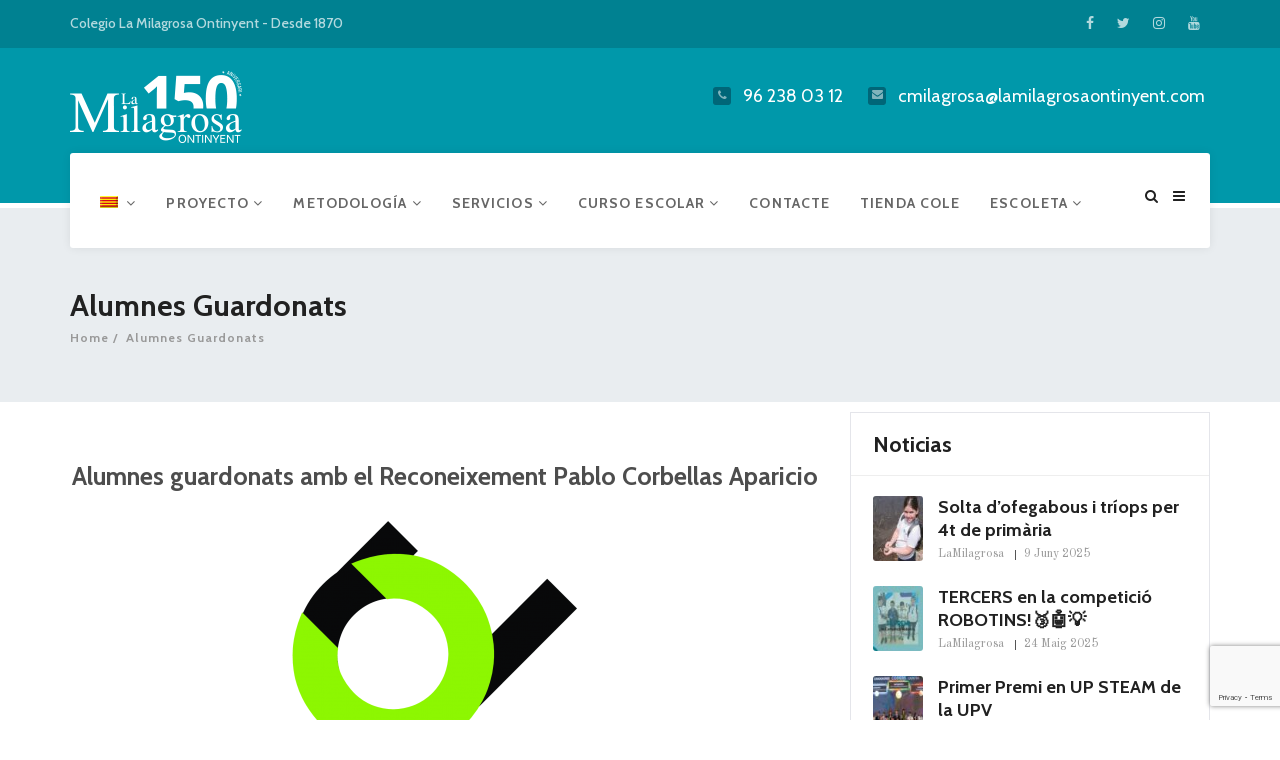

--- FILE ---
content_type: text/html; charset=UTF-8
request_url: https://www.lamilagrosaontinyent.com/alumnes-guardonats/?lang=ca
body_size: 12087
content:
<!DOCTYPE html>
<html lang="ca">
<head>
    <meta charset="UTF-8">
    <meta name="viewport" content="width=device-width, initial-scale=1">
    <meta http-equiv="X-UA-Compatible" content="IE=edge">
    <link rel="profile" href="http://gmpg.org/xfn/11">
    <link rel="pingback" href="https://www.lamilagrosaontinyent.com/xmlrpc.php">
    <title>Alumnes Guardonats &#8211; La Milagrosa Ontinyent</title>
<meta name='robots' content='max-image-preview:large' />
<link rel="alternate" hreflang="es" href="https://www.lamilagrosaontinyent.com/alumnos-galardonados/" />
<link rel="alternate" hreflang="ca" href="https://www.lamilagrosaontinyent.com/alumnes-guardonats/?lang=ca" />
<link rel="alternate" hreflang="x-default" href="https://www.lamilagrosaontinyent.com/alumnos-galardonados/" />
<link rel='dns-prefetch' href='//fonts.googleapis.com' />
<link rel="alternate" type="application/rss+xml" title="La Milagrosa Ontinyent &raquo; Canal d&#039;informació" href="https://www.lamilagrosaontinyent.com/feed/?lang=ca" />
<link rel="alternate" title="oEmbed (JSON)" type="application/json+oembed" href="https://www.lamilagrosaontinyent.com/wp-json/oembed/1.0/embed?url=https%3A%2F%2Fwww.lamilagrosaontinyent.com%2Falumnes-guardonats%2F%3Flang%3Dca" />
<link rel="alternate" title="oEmbed (XML)" type="text/xml+oembed" href="https://www.lamilagrosaontinyent.com/wp-json/oembed/1.0/embed?url=https%3A%2F%2Fwww.lamilagrosaontinyent.com%2Falumnes-guardonats%2F%3Flang%3Dca&#038;format=xml" />
<style id='wp-img-auto-sizes-contain-inline-css' type='text/css'>
img:is([sizes=auto i],[sizes^="auto," i]){contain-intrinsic-size:3000px 1500px}
/*# sourceURL=wp-img-auto-sizes-contain-inline-css */
</style>
<style id='wp-emoji-styles-inline-css' type='text/css'>

	img.wp-smiley, img.emoji {
		display: inline !important;
		border: none !important;
		box-shadow: none !important;
		height: 1em !important;
		width: 1em !important;
		margin: 0 0.07em !important;
		vertical-align: -0.1em !important;
		background: none !important;
		padding: 0 !important;
	}
/*# sourceURL=wp-emoji-styles-inline-css */
</style>
<link rel='stylesheet' id='wp-block-library-css' href='https://www.lamilagrosaontinyent.com/wp-includes/css/dist/block-library/style.min.css?ver=6.9'  media='all' />
<style id='global-styles-inline-css' type='text/css'>
:root{--wp--preset--aspect-ratio--square: 1;--wp--preset--aspect-ratio--4-3: 4/3;--wp--preset--aspect-ratio--3-4: 3/4;--wp--preset--aspect-ratio--3-2: 3/2;--wp--preset--aspect-ratio--2-3: 2/3;--wp--preset--aspect-ratio--16-9: 16/9;--wp--preset--aspect-ratio--9-16: 9/16;--wp--preset--color--black: #000000;--wp--preset--color--cyan-bluish-gray: #abb8c3;--wp--preset--color--white: #ffffff;--wp--preset--color--pale-pink: #f78da7;--wp--preset--color--vivid-red: #cf2e2e;--wp--preset--color--luminous-vivid-orange: #ff6900;--wp--preset--color--luminous-vivid-amber: #fcb900;--wp--preset--color--light-green-cyan: #7bdcb5;--wp--preset--color--vivid-green-cyan: #00d084;--wp--preset--color--pale-cyan-blue: #8ed1fc;--wp--preset--color--vivid-cyan-blue: #0693e3;--wp--preset--color--vivid-purple: #9b51e0;--wp--preset--gradient--vivid-cyan-blue-to-vivid-purple: linear-gradient(135deg,rgb(6,147,227) 0%,rgb(155,81,224) 100%);--wp--preset--gradient--light-green-cyan-to-vivid-green-cyan: linear-gradient(135deg,rgb(122,220,180) 0%,rgb(0,208,130) 100%);--wp--preset--gradient--luminous-vivid-amber-to-luminous-vivid-orange: linear-gradient(135deg,rgb(252,185,0) 0%,rgb(255,105,0) 100%);--wp--preset--gradient--luminous-vivid-orange-to-vivid-red: linear-gradient(135deg,rgb(255,105,0) 0%,rgb(207,46,46) 100%);--wp--preset--gradient--very-light-gray-to-cyan-bluish-gray: linear-gradient(135deg,rgb(238,238,238) 0%,rgb(169,184,195) 100%);--wp--preset--gradient--cool-to-warm-spectrum: linear-gradient(135deg,rgb(74,234,220) 0%,rgb(151,120,209) 20%,rgb(207,42,186) 40%,rgb(238,44,130) 60%,rgb(251,105,98) 80%,rgb(254,248,76) 100%);--wp--preset--gradient--blush-light-purple: linear-gradient(135deg,rgb(255,206,236) 0%,rgb(152,150,240) 100%);--wp--preset--gradient--blush-bordeaux: linear-gradient(135deg,rgb(254,205,165) 0%,rgb(254,45,45) 50%,rgb(107,0,62) 100%);--wp--preset--gradient--luminous-dusk: linear-gradient(135deg,rgb(255,203,112) 0%,rgb(199,81,192) 50%,rgb(65,88,208) 100%);--wp--preset--gradient--pale-ocean: linear-gradient(135deg,rgb(255,245,203) 0%,rgb(182,227,212) 50%,rgb(51,167,181) 100%);--wp--preset--gradient--electric-grass: linear-gradient(135deg,rgb(202,248,128) 0%,rgb(113,206,126) 100%);--wp--preset--gradient--midnight: linear-gradient(135deg,rgb(2,3,129) 0%,rgb(40,116,252) 100%);--wp--preset--font-size--small: 13px;--wp--preset--font-size--medium: 20px;--wp--preset--font-size--large: 36px;--wp--preset--font-size--x-large: 42px;--wp--preset--spacing--20: 0.44rem;--wp--preset--spacing--30: 0.67rem;--wp--preset--spacing--40: 1rem;--wp--preset--spacing--50: 1.5rem;--wp--preset--spacing--60: 2.25rem;--wp--preset--spacing--70: 3.38rem;--wp--preset--spacing--80: 5.06rem;--wp--preset--shadow--natural: 6px 6px 9px rgba(0, 0, 0, 0.2);--wp--preset--shadow--deep: 12px 12px 50px rgba(0, 0, 0, 0.4);--wp--preset--shadow--sharp: 6px 6px 0px rgba(0, 0, 0, 0.2);--wp--preset--shadow--outlined: 6px 6px 0px -3px rgb(255, 255, 255), 6px 6px rgb(0, 0, 0);--wp--preset--shadow--crisp: 6px 6px 0px rgb(0, 0, 0);}:where(.is-layout-flex){gap: 0.5em;}:where(.is-layout-grid){gap: 0.5em;}body .is-layout-flex{display: flex;}.is-layout-flex{flex-wrap: wrap;align-items: center;}.is-layout-flex > :is(*, div){margin: 0;}body .is-layout-grid{display: grid;}.is-layout-grid > :is(*, div){margin: 0;}:where(.wp-block-columns.is-layout-flex){gap: 2em;}:where(.wp-block-columns.is-layout-grid){gap: 2em;}:where(.wp-block-post-template.is-layout-flex){gap: 1.25em;}:where(.wp-block-post-template.is-layout-grid){gap: 1.25em;}.has-black-color{color: var(--wp--preset--color--black) !important;}.has-cyan-bluish-gray-color{color: var(--wp--preset--color--cyan-bluish-gray) !important;}.has-white-color{color: var(--wp--preset--color--white) !important;}.has-pale-pink-color{color: var(--wp--preset--color--pale-pink) !important;}.has-vivid-red-color{color: var(--wp--preset--color--vivid-red) !important;}.has-luminous-vivid-orange-color{color: var(--wp--preset--color--luminous-vivid-orange) !important;}.has-luminous-vivid-amber-color{color: var(--wp--preset--color--luminous-vivid-amber) !important;}.has-light-green-cyan-color{color: var(--wp--preset--color--light-green-cyan) !important;}.has-vivid-green-cyan-color{color: var(--wp--preset--color--vivid-green-cyan) !important;}.has-pale-cyan-blue-color{color: var(--wp--preset--color--pale-cyan-blue) !important;}.has-vivid-cyan-blue-color{color: var(--wp--preset--color--vivid-cyan-blue) !important;}.has-vivid-purple-color{color: var(--wp--preset--color--vivid-purple) !important;}.has-black-background-color{background-color: var(--wp--preset--color--black) !important;}.has-cyan-bluish-gray-background-color{background-color: var(--wp--preset--color--cyan-bluish-gray) !important;}.has-white-background-color{background-color: var(--wp--preset--color--white) !important;}.has-pale-pink-background-color{background-color: var(--wp--preset--color--pale-pink) !important;}.has-vivid-red-background-color{background-color: var(--wp--preset--color--vivid-red) !important;}.has-luminous-vivid-orange-background-color{background-color: var(--wp--preset--color--luminous-vivid-orange) !important;}.has-luminous-vivid-amber-background-color{background-color: var(--wp--preset--color--luminous-vivid-amber) !important;}.has-light-green-cyan-background-color{background-color: var(--wp--preset--color--light-green-cyan) !important;}.has-vivid-green-cyan-background-color{background-color: var(--wp--preset--color--vivid-green-cyan) !important;}.has-pale-cyan-blue-background-color{background-color: var(--wp--preset--color--pale-cyan-blue) !important;}.has-vivid-cyan-blue-background-color{background-color: var(--wp--preset--color--vivid-cyan-blue) !important;}.has-vivid-purple-background-color{background-color: var(--wp--preset--color--vivid-purple) !important;}.has-black-border-color{border-color: var(--wp--preset--color--black) !important;}.has-cyan-bluish-gray-border-color{border-color: var(--wp--preset--color--cyan-bluish-gray) !important;}.has-white-border-color{border-color: var(--wp--preset--color--white) !important;}.has-pale-pink-border-color{border-color: var(--wp--preset--color--pale-pink) !important;}.has-vivid-red-border-color{border-color: var(--wp--preset--color--vivid-red) !important;}.has-luminous-vivid-orange-border-color{border-color: var(--wp--preset--color--luminous-vivid-orange) !important;}.has-luminous-vivid-amber-border-color{border-color: var(--wp--preset--color--luminous-vivid-amber) !important;}.has-light-green-cyan-border-color{border-color: var(--wp--preset--color--light-green-cyan) !important;}.has-vivid-green-cyan-border-color{border-color: var(--wp--preset--color--vivid-green-cyan) !important;}.has-pale-cyan-blue-border-color{border-color: var(--wp--preset--color--pale-cyan-blue) !important;}.has-vivid-cyan-blue-border-color{border-color: var(--wp--preset--color--vivid-cyan-blue) !important;}.has-vivid-purple-border-color{border-color: var(--wp--preset--color--vivid-purple) !important;}.has-vivid-cyan-blue-to-vivid-purple-gradient-background{background: var(--wp--preset--gradient--vivid-cyan-blue-to-vivid-purple) !important;}.has-light-green-cyan-to-vivid-green-cyan-gradient-background{background: var(--wp--preset--gradient--light-green-cyan-to-vivid-green-cyan) !important;}.has-luminous-vivid-amber-to-luminous-vivid-orange-gradient-background{background: var(--wp--preset--gradient--luminous-vivid-amber-to-luminous-vivid-orange) !important;}.has-luminous-vivid-orange-to-vivid-red-gradient-background{background: var(--wp--preset--gradient--luminous-vivid-orange-to-vivid-red) !important;}.has-very-light-gray-to-cyan-bluish-gray-gradient-background{background: var(--wp--preset--gradient--very-light-gray-to-cyan-bluish-gray) !important;}.has-cool-to-warm-spectrum-gradient-background{background: var(--wp--preset--gradient--cool-to-warm-spectrum) !important;}.has-blush-light-purple-gradient-background{background: var(--wp--preset--gradient--blush-light-purple) !important;}.has-blush-bordeaux-gradient-background{background: var(--wp--preset--gradient--blush-bordeaux) !important;}.has-luminous-dusk-gradient-background{background: var(--wp--preset--gradient--luminous-dusk) !important;}.has-pale-ocean-gradient-background{background: var(--wp--preset--gradient--pale-ocean) !important;}.has-electric-grass-gradient-background{background: var(--wp--preset--gradient--electric-grass) !important;}.has-midnight-gradient-background{background: var(--wp--preset--gradient--midnight) !important;}.has-small-font-size{font-size: var(--wp--preset--font-size--small) !important;}.has-medium-font-size{font-size: var(--wp--preset--font-size--medium) !important;}.has-large-font-size{font-size: var(--wp--preset--font-size--large) !important;}.has-x-large-font-size{font-size: var(--wp--preset--font-size--x-large) !important;}
/*# sourceURL=global-styles-inline-css */
</style>

<style id='classic-theme-styles-inline-css' type='text/css'>
/*! This file is auto-generated */
.wp-block-button__link{color:#fff;background-color:#32373c;border-radius:9999px;box-shadow:none;text-decoration:none;padding:calc(.667em + 2px) calc(1.333em + 2px);font-size:1.125em}.wp-block-file__button{background:#32373c;color:#fff;text-decoration:none}
/*# sourceURL=/wp-includes/css/classic-themes.min.css */
</style>
<link rel='stylesheet' id='contact-form-7-css' href='https://www.lamilagrosaontinyent.com/wp-content/plugins/contact-form-7/includes/css/styles.css?ver=6.1.4'  media='all' />
<link rel='stylesheet' id='wpml-legacy-horizontal-list-0-css' href='https://www.lamilagrosaontinyent.com/wp-content/plugins/sitepress-multilingual-cms/templates/language-switchers/legacy-list-horizontal/style.min.css?ver=1'  media='all' />
<style id='wpml-legacy-horizontal-list-0-inline-css' type='text/css'>
.wpml-ls-statics-footer a, .wpml-ls-statics-footer .wpml-ls-sub-menu a, .wpml-ls-statics-footer .wpml-ls-sub-menu a:link, .wpml-ls-statics-footer li:not(.wpml-ls-current-language) .wpml-ls-link, .wpml-ls-statics-footer li:not(.wpml-ls-current-language) .wpml-ls-link:link {color:#444444;background-color:#ffffff;}.wpml-ls-statics-footer .wpml-ls-sub-menu a:hover,.wpml-ls-statics-footer .wpml-ls-sub-menu a:focus, .wpml-ls-statics-footer .wpml-ls-sub-menu a:link:hover, .wpml-ls-statics-footer .wpml-ls-sub-menu a:link:focus {color:#000000;background-color:#eeeeee;}.wpml-ls-statics-footer .wpml-ls-current-language > a {color:#444444;background-color:#ffffff;}.wpml-ls-statics-footer .wpml-ls-current-language:hover>a, .wpml-ls-statics-footer .wpml-ls-current-language>a:focus {color:#000000;background-color:#eeeeee;}
/*# sourceURL=wpml-legacy-horizontal-list-0-inline-css */
</style>
<link rel='stylesheet' id='wpml-menu-item-0-css' href='https://www.lamilagrosaontinyent.com/wp-content/plugins/sitepress-multilingual-cms/templates/language-switchers/menu-item/style.min.css?ver=1'  media='all' />
<link rel='stylesheet' id='google-font-css' href='//fonts.googleapis.com/css?family=Cabin%3A400%2C500%2C600%2C700%7COld+Standard+TT%3A400&#038;subset=latin%2Clatin-ext'  media='all' />
<link rel='stylesheet' id='font-awesome-css' href='https://www.lamilagrosaontinyent.com/wp-content/themes/edukare/css/font-awesome.min.css?ver=4.7.0'  media='all' />
<link rel='stylesheet' id='flaticon-css' href='https://www.lamilagrosaontinyent.com/wp-content/themes/edukare/fonts/flaticon/flaticon.css?ver=8.6.1'  media='screen' />
<link rel='stylesheet' id='bootstrap-css' href='https://www.lamilagrosaontinyent.com/wp-content/themes/edukare/css/bootstrap.min.css?ver=3.3.7'  media='all' />
<link rel='stylesheet' id='swipper-css' href='https://www.lamilagrosaontinyent.com/wp-content/themes/edukare/css/swipper.min.css'  media='all' />
<link rel='stylesheet' id='magnific-css' href='https://www.lamilagrosaontinyent.com/wp-content/themes/edukare/css/magnific-popup.css'  media='all' />
<link rel='stylesheet' id='nice-select-css' href='https://www.lamilagrosaontinyent.com/wp-content/themes/edukare/css/nice-select.css'  media='all' />
<link rel='stylesheet' id='stylesheet-css' href='https://www.lamilagrosaontinyent.com/wp-content/themes/edukare/style.css?ver=6.9'  media='all' />
<link rel='stylesheet' id='tt-style-css' href='https://www.lamilagrosaontinyent.com/wp-content/plugins/tt-plugin/css/style.css'  media='all' />
<link rel='stylesheet' id='tt-custom-style-css' href='https://www.lamilagrosaontinyent.com/wp-content/plugins/tt-plugin/inc/custom-style.php'  media='all' />
<script  src="https://www.lamilagrosaontinyent.com/wp-includes/js/jquery/jquery.min.js?ver=3.7.1" id="jquery-core-js"></script>
<script  src="https://www.lamilagrosaontinyent.com/wp-includes/js/jquery/jquery-migrate.min.js?ver=3.4.1" id="jquery-migrate-js"></script>
<script></script><link rel="https://api.w.org/" href="https://www.lamilagrosaontinyent.com/wp-json/" /><link rel="alternate" title="JSON" type="application/json" href="https://www.lamilagrosaontinyent.com/wp-json/wp/v2/pages/382" /><link rel="EditURI" type="application/rsd+xml" title="RSD" href="https://www.lamilagrosaontinyent.com/xmlrpc.php?rsd" />
<meta name="generator" content="WordPress 6.9" />
<link rel="canonical" href="https://www.lamilagrosaontinyent.com/alumnes-guardonats/?lang=ca" />
<link rel='shortlink' href='https://www.lamilagrosaontinyent.com/?p=382&#038;lang=ca' />
<meta name="generator" content="Redux 4.5.10" /><meta name="generator" content="WPML ver:4.8.6 stt:8,2;" />
<!-- Metadata generated with the Open Graph Protocol Framework plugin 2.1.0 - https://wordpress.org/plugins/open-graph-protocol-framework/ - https://www.itthinx.com/plugins/open-graph-protocol/ --><meta property="og:title" content="Alumnes Guardonats" />
<meta property="og:locale" content="ca" />
<meta property="og:type" content="article" />
<meta property="og:url" content="https://www.lamilagrosaontinyent.com/alumnes-guardonats/?lang=ca" />
<meta property="og:site_name" content="La Milagrosa Ontinyent" />
<meta property="og:description" content="&nbsp; Alumnes guardonats amb el Reconeixement Pablo Corbellas Aparicio [table id=2 /] 2017-18: Anahí Lazzari i Diego Albuixech 2016-17: Betuel Godiciu i Ivelin Popov 2014-16: Brayan Chaluisa, Pablo Álvarez, Sami Hsiba i Alessandro Dodoc" />
<meta name="generator" content="Powered by WPBakery Page Builder - drag and drop page builder for WordPress."/>
<link rel="icon" href="https://www.lamilagrosaontinyent.com/wp-content/uploads/2021/04/cropped-escut-milagrosa-32x32.jpg" sizes="32x32" />
<link rel="icon" href="https://www.lamilagrosaontinyent.com/wp-content/uploads/2021/04/cropped-escut-milagrosa-192x192.jpg" sizes="192x192" />
<link rel="apple-touch-icon" href="https://www.lamilagrosaontinyent.com/wp-content/uploads/2021/04/cropped-escut-milagrosa-180x180.jpg" />
<meta name="msapplication-TileImage" content="https://www.lamilagrosaontinyent.com/wp-content/uploads/2021/04/cropped-escut-milagrosa-270x270.jpg" />
		<style type="text/css" id="wp-custom-css">
			.icon-block-grid {
	width: 33%;
}
.content-wrapper {
	padding-top: 10px !important;
}		</style>
		<noscript><style> .wpb_animate_when_almost_visible { opacity: 1; }</style></noscript><link rel='stylesheet' id='redux-custom-fonts-css' href='//www.lamilagrosaontinyent.com/wp-content/uploads/redux/custom-fonts/fonts.css?ver=1674194279'  media='all' />
</head>

<body id="home" class="wp-singular page-template-default page page-id-382 wp-theme-edukare header-default footer-default group-blog has-site-logo has-mobile-logo has-sticky-logo has-sticky-mobile-logo header-section-show wpb-js-composer js-comp-ver-8.6.1 vc_responsive" data-spy="scroll" data-target=".navbar" data-offset="100" itemscope="itemscope" itemtype="http://schema.org/WebPage">
        <div class="wrapper header-default-style">
                    <div id="preloader" style="background-color: #ffffff">
                <div id="status">
                    <div class="status-mes" style="background-image: url(https://www.lamilagrosaontinyent.com/wp-content/themes/edukare/images/preloader.gif);"></div>
                </div>
            </div>
        
    <div class="header-top">
        <div class="container separator">
            <div class="row no-gutters">
                <div class="col-md-6 col-sm-6 hidden-xs">
                                            <div class="contact-info">
                            Colegio La Milagrosa Ontinyent - Desde 1870                        </div>
                    
                </div>
                <div class="col-md-6 col-sm-6">
                                            <div class="social-links text-right">
                            
<ul class="list-inline tt-animate btt">
                <li class="facebook"><a href="https://www.facebook.com/c.c.lamilagrosa.ontinyent/"><i class="fa fa-facebook"></i></a></li>
                    <li class="twitter"><a href="https://twitter.com/home?lang=es"><i class="fa fa-twitter"></i></a></li>
                    <li class="instagram"><a href="https://www.instagram.com/lamilagrosaontinyent/"><i class="fa fa-instagram"></i></a></li>
                    <li class="youtube"><a href="https://www.youtube.com/channel/UCb05tiMn25U27HYBBtnpf8Q"><i class="fa fa-youtube"></i></a></li>
        </ul>                        </div> <!-- /social-links-wrap -->
                                    </div>
            </div>
        </div>
    </div> <!-- .header-top -->

<div class="header-logo-section hidden-xs">
    <div class="container">
        <div class="row">
            <div class="col-sm-3">
                <div class="navbar-logo">
                    <h1>
    <a href="https://www.lamilagrosaontinyent.com/" title="La Milagrosa Ontinyent">
                        <img class="site-logo hidden-xs" src="https://www.lamilagrosaontinyent.com/wp-content/uploads/2020/02/logo-aniversari-blanc.png" alt="La Milagrosa Ontinyent"/>
                            <img class="mobile-logo visible-xs" src="https://www.lamilagrosaontinyent.com/wp-content/uploads/2020/02/logo-aniversari-color.png" alt="La Milagrosa Ontinyent"/>
                                                <img class="sticky-logo" src="https://www.lamilagrosaontinyent.com/wp-content/uploads/2020/02/logo-aniversari-blanc.png" alt="La Milagrosa Ontinyent"/>
                                                                <img class="sticky-mobile-logo" src="https://www.lamilagrosaontinyent.com/wp-content/uploads/2020/02/logo-aniversari-color.png" alt="La Milagrosa Ontinyent"/>
                            
            </a>
</h1>                </div> <!-- .navbar-header -->
            </div>
            <div class="col-sm-9">
                <div class="header-contact-info">
                    <ul>
 	<li><i class="fa fa-phone"></i>
96 238 03 12</li>
 	<li><i class="fa fa-envelope"></i>
cmilagrosa@lamilagrosaontinyent.com</li>
</ul>                </div>
            </div>
        </div>
    </div>
</div>

<div class="header-wrapper navbar-fixed-top style-one">
    <nav class="navbar navbar-default">
        <div class="container">
            <div class="attr-nav">
                <ul>
                                            <li class="search">
                            <a href="#">
                                <i class="fa fa-search search-open"></i>
                                <i class="fa fa-times search-close"></i>
                            </a>
                        </li>
                                        
                                        
                                            <li class="side-menu"><a href="#"><i class="fa fa-bars"></i></a></li>
                                        
                </ul>
            </div>

            <!-- Brand and toggle get grouped for better mobile display -->
            <div class="navbar-header visible-xs">
                <div class="navbar-brand">
                    <h1><h1>
    <a href="https://www.lamilagrosaontinyent.com/" title="La Milagrosa Ontinyent">
                        <img class="site-logo hidden-xs" src="https://www.lamilagrosaontinyent.com/wp-content/uploads/2020/02/logo-aniversari-blanc.png" alt="La Milagrosa Ontinyent"/>
                            <img class="mobile-logo visible-xs" src="https://www.lamilagrosaontinyent.com/wp-content/uploads/2020/02/logo-aniversari-color.png" alt="La Milagrosa Ontinyent"/>
                                                <img class="sticky-logo" src="https://www.lamilagrosaontinyent.com/wp-content/uploads/2020/02/logo-aniversari-blanc.png" alt="La Milagrosa Ontinyent"/>
                                                                <img class="sticky-mobile-logo" src="https://www.lamilagrosaontinyent.com/wp-content/uploads/2020/02/logo-aniversari-color.png" alt="La Milagrosa Ontinyent"/>
                            
            </a>
</h1></h1>
                </div> <!-- .navbar-brand -->
            </div> <!-- .navbar-header -->

            <div class="main-menu-wrapper hidden-xs clearfix">
                <div class="main-menu">
                    <ul id="menu-inicio" class="menu nav navbar-nav navbar-left"><li id="menu-item-wpml-ls-2-ca" class="menu-item wpml-ls-slot-2 wpml-ls-item wpml-ls-item-ca wpml-ls-current-language wpml-ls-menu-item wpml-ls-last-item menu-item-type-wpml_ls_menu_item menu-item-object-wpml_ls_menu_item menu-item-has-children menu-item-wpml-ls-2-ca dropdown  has-menu-child"><a title="
            &lt;img
            class=&quot;wpml-ls-flag&quot;
            src=&quot;https://www.lamilagrosaontinyent.com/wp-content/plugins/sitepress-multilingual-cms/res/flags/ca.png&quot;
            alt=&quot;Català&quot;
            
            
    /&gt;" href="https://www.lamilagrosaontinyent.com/alumnes-guardonats/?lang=ca" role="menuitem"><img
            class="wpml-ls-flag"
            src="https://www.lamilagrosaontinyent.com/wp-content/plugins/sitepress-multilingual-cms/res/flags/ca.png"
            alt="Català"
            
            
    /> <span class="fa fa-angle-down"></span></a>
<div class="dropdown-wrapper menu-item-depth-0">

<ul role="menu" class="dropdown-menu">
	<li id="menu-item-wpml-ls-2-es" class="menu-item wpml-ls-slot-2 wpml-ls-item wpml-ls-item-es wpml-ls-menu-item wpml-ls-first-item menu-item-type-wpml_ls_menu_item menu-item-object-wpml_ls_menu_item menu-item-wpml-ls-2-es  has-menu-child"><a title="
            &lt;img
            class=&quot;wpml-ls-flag&quot;
            src=&quot;https://www.lamilagrosaontinyent.com/wp-content/plugins/sitepress-multilingual-cms/res/flags/es.png&quot;
            alt=&quot;Spanish&quot;
            
            
    /&gt;" href="https://www.lamilagrosaontinyent.com/alumnos-galardonados/" aria-label="Switch to Spanish" role="menuitem"><span class="glyphicon Switch to Spanish"></span>&nbsp;<img
            class="wpml-ls-flag"
            src="https://www.lamilagrosaontinyent.com/wp-content/plugins/sitepress-multilingual-cms/res/flags/es.png"
            alt="Spanish"
            
            
    /></a></li>

</ul>

</div>
</li>
<li id="menu-item-1356" class="menu-item menu-item-type-custom menu-item-object-custom menu-item-has-children menu-item-1356 dropdown  has-menu-child"><a title="Proyecto" href="#">Proyecto <span class="fa fa-angle-down"></span></a>
<div class="dropdown-wrapper menu-item-depth-0">

<ul role="menu" class="dropdown-menu">
	<li id="menu-item-373" class="menu-item menu-item-type-post_type menu-item-object-page menu-item-373  has-menu-child"><a title="Instal·lacions" href="https://www.lamilagrosaontinyent.com/instal%c2%b7lacions/?lang=ca">Instal·lacions</a></li>
	<li id="menu-item-1206" class="menu-item menu-item-type-post_type menu-item-object-page menu-item-1206  has-menu-child"><a title="El Nostre Projecte Educatiu" href="https://www.lamilagrosaontinyent.com/el-nostre-projecte-educatiu/?lang=ca">El Nostre Projecte Educatiu</a></li>
	<li id="menu-item-461" class="menu-item menu-item-type-custom menu-item-object-custom menu-item-has-children menu-item-461 dropdown  has-menu-child"><a title="Etapas Educativas" href="#">Etapas Educativas</a>
	<div class="dropdown-wrapper menu-item-depth-1">

	<ul role="menu" class="dropdown-menu">
		<li id="menu-item-171" class="menu-item menu-item-type-post_type menu-item-object-page menu-item-171  has-menu-child"><a title="Infantil" href="https://www.lamilagrosaontinyent.com/infantil/?lang=ca">Infantil</a></li>
		<li id="menu-item-172" class="menu-item menu-item-type-post_type menu-item-object-page menu-item-172  has-menu-child"><a title="Primària" href="https://www.lamilagrosaontinyent.com/primaria/?lang=ca">Primària</a></li>
		<li id="menu-item-173" class="menu-item menu-item-type-post_type menu-item-object-page menu-item-173  has-menu-child"><a title="Secundària" href="https://www.lamilagrosaontinyent.com/secundaria/?lang=ca">Secundària</a></li>

	</ul>

	</div>
</li>
	<li id="menu-item-1239" class="menu-item menu-item-type-post_type menu-item-object-page menu-item-1239  has-menu-child"><a title="Missió, visió, valors" href="https://www.lamilagrosaontinyent.com/missio-visio-valors/?lang=ca">Missió, visió, valors</a></li>
	<li id="menu-item-2348" class="menu-item menu-item-type-custom menu-item-object-custom menu-item-2348  has-menu-child"><a title="Objetivo Pastoral" href="https://www.lamilagrosaontinyent.com/wp-content/uploads/2025/11/OBJECTIU-CEV-25-26_cast.pdf">Objetivo Pastoral</a></li>
	<li id="menu-item-1258" class="menu-item menu-item-type-post_type menu-item-object-page menu-item-1258  has-menu-child"><a title="Centre Històric" href="https://www.lamilagrosaontinyent.com/centre-historic/?lang=ca">Centre Històric</a></li>

</ul>

</div>
</li>
<li id="menu-item-457" class="menu-item menu-item-type-custom menu-item-object-custom menu-item-has-children menu-item-457 dropdown  has-menu-child"><a title="METODOLOGÍA" href="#">METODOLOGÍA <span class="fa fa-angle-down"></span></a>
<div class="dropdown-wrapper menu-item-depth-0">

<ul role="menu" class="dropdown-menu">
	<li id="menu-item-168" class="menu-item menu-item-type-post_type menu-item-object-page menu-item-168  has-menu-child"><a title="TICS" href="https://www.lamilagrosaontinyent.com/tics/?lang=ca">TICS</a></li>
	<li id="menu-item-167" class="menu-item menu-item-type-post_type menu-item-object-page menu-item-167  has-menu-child"><a title="Treball cooperatiu" href="https://www.lamilagrosaontinyent.com/trabajo-cooperativo/?lang=ca">Treball cooperatiu</a></li>
	<li id="menu-item-166" class="menu-item menu-item-type-post_type menu-item-object-page menu-item-166  has-menu-child"><a title="Tertúlia Dialògica" href="https://www.lamilagrosaontinyent.com/tertulia-dialogica/?lang=ca">Tertúlia Dialògica</a></li>
	<li id="menu-item-62" class="menu-item menu-item-type-post_type menu-item-object-page menu-item-62  has-menu-child"><a title="Intel·ligències Múltiples" href="https://www.lamilagrosaontinyent.com/intel%c2%b7ligencies-multiples/?lang=ca">Intel·ligències Múltiples</a></li>
	<li id="menu-item-164" class="menu-item menu-item-type-post_type menu-item-object-page menu-item-164  has-menu-child"><a title="Aprenentatge Basat en Projectes" href="https://www.lamilagrosaontinyent.com/aprenentatge-basat-en-projectes/?lang=ca">Aprenentatge Basat en Projectes</a></li>

</ul>

</div>
</li>
<li id="menu-item-460" class="menu-item menu-item-type-custom menu-item-object-custom menu-item-has-children menu-item-460 dropdown  has-menu-child"><a title="SERVICIOS" href="#">SERVICIOS <span class="fa fa-angle-down"></span></a>
<div class="dropdown-wrapper menu-item-depth-0">

<ul role="menu" class="dropdown-menu">
	<li id="menu-item-162" class="menu-item menu-item-type-post_type menu-item-object-page menu-item-162  has-menu-child"><a title="Biblioteca" href="https://www.lamilagrosaontinyent.com/biblioteca/?lang=ca">Biblioteca</a></li>
	<li id="menu-item-96" class="menu-item menu-item-type-post_type menu-item-object-page menu-item-96  has-menu-child"><a title="Menjador" href="https://www.lamilagrosaontinyent.com/menjador/?lang=ca">Menjador</a></li>
	<li id="menu-item-2518" class="menu-item menu-item-type-post_type menu-item-object-page menu-item-2518  has-menu-child"><a title="Temps d&#039;Oci" href="https://www.lamilagrosaontinyent.com/projecte-kreix/?lang=ca">Temps d&#8217;Oci</a></li>
	<li id="menu-item-179" class="menu-item menu-item-type-post_type menu-item-object-page menu-item-179  has-menu-child"><a title="Projecte cuquet" href="https://www.lamilagrosaontinyent.com/projecte-cuquet/?lang=ca">Projecte cuquet</a></li>
	<li id="menu-item-178" class="menu-item menu-item-type-post_type menu-item-object-page menu-item-178  has-menu-child"><a title="Comunitat de l&#039;Aula" href="https://www.lamilagrosaontinyent.com/comunitat-de-laula/?lang=ca">Comunitat de l&#8217;Aula</a></li>
	<li id="menu-item-804" class="menu-item menu-item-type-post_type menu-item-object-page menu-item-804  has-menu-child"><a title="Banc de llibres" href="https://www.lamilagrosaontinyent.com/banc-de-llibres/?lang=ca">Banc de llibres</a></li>
	<li id="menu-item-1347" class="menu-item menu-item-type-post_type menu-item-object-page menu-item-1347  has-menu-child"><a title="Escola Matinera" href="https://www.lamilagrosaontinyent.com/aula-matinera/?lang=ca">Escola Matinera</a></li>
	<li id="menu-item-1348" class="menu-item menu-item-type-post_type menu-item-object-page menu-item-1348  has-menu-child"><a title="Flexibilitat horària" href="https://www.lamilagrosaontinyent.com/serveis/flexibilidad-horaria/?lang=ca">Flexibilitat horària</a></li>
	<li id="menu-item-1266" class="menu-item menu-item-type-post_type menu-item-object-page menu-item-1266  has-menu-child"><a title="Ampa" href="https://www.lamilagrosaontinyent.com/serveis/ampa/?lang=ca">Ampa</a></li>

</ul>

</div>
</li>
<li id="menu-item-1317" class="menu-item menu-item-type-custom menu-item-object-custom menu-item-has-children menu-item-1317 dropdown  has-menu-child"><a title="Curso Escolar" href="#">Curso Escolar <span class="fa fa-angle-down"></span></a>
<div class="dropdown-wrapper menu-item-depth-0">

<ul role="menu" class="dropdown-menu">
	<li id="menu-item-676" class="menu-item menu-item-type-post_type menu-item-object-page menu-item-676  has-menu-child"><a title="Calendaris d\&#039;exàmens" href="https://www.lamilagrosaontinyent.com/calendaris-dexamens/?lang=ca">Calendaris d\&#8217;exàmens</a></li>
	<li id="menu-item-783" class="menu-item menu-item-type-custom menu-item-object-custom menu-item-783  has-menu-child"><a title="Encuestas 2024-2025" href="https://www.lamilagrosaontinyent.com/wp-content/uploads/2025/08/ENQUESTES-2024-2025.pptx.pdf">Encuestas 2024-2025</a></li>
	<li id="menu-item-772" class="menu-item menu-item-type-custom menu-item-object-custom menu-item-772  has-menu-child"><a title="Libros de texto 2025-26" href="https://www.lamilagrosaontinyent.com/wp-content/uploads/2025/08/llibrestext2025-26.docx.pdf">Libros de texto 2025-26</a></li>
	<li id="menu-item-13776" class="menu-item menu-item-type-custom menu-item-object-custom menu-item-13776  has-menu-child"><a title="Equipo docente 2025-2026" href="https://www.lamilagrosaontinyent.com/wp-content/uploads/2025/08/EQUIP-DOCENT-25-26.docx.pdf">Equipo docente 2025-2026</a></li>
	<li id="menu-item-2966" class="menu-item menu-item-type-custom menu-item-object-custom menu-item-2966  has-menu-child"><a title="Tratamiento de datos" href="https://www.lamilagrosaontinyent.com/wp-content/uploads/2019/10/TRATAMIENTODATOS.pdf">Tratamiento de datos</a></li>

</ul>

</div>
</li>
<li id="menu-item-1253" class="menu-item menu-item-type-post_type menu-item-object-page menu-item-1253  has-menu-child"><a title="Contacte" href="https://www.lamilagrosaontinyent.com/contacte-2/?lang=ca">Contacte</a></li>
<li id="menu-item-17906" class="menu-item menu-item-type-custom menu-item-object-custom menu-item-17906  has-menu-child"><a title="TIENDA COLE" target="_blank" href="https://lamilagrosa.tiendacole.es/">TIENDA COLE</a></li>
<li id="menu-item-21541" class="menu-item menu-item-type-custom menu-item-object-custom menu-item-has-children menu-item-21541 dropdown  has-menu-child"><a title="ESCOLETA" href="#">ESCOLETA <span class="fa fa-angle-down"></span></a>
<div class="dropdown-wrapper menu-item-depth-0">

<ul role="menu" class="dropdown-menu">
	<li id="menu-item-21756" class="menu-item menu-item-type-post_type menu-item-object-page menu-item-21756  has-menu-child"><a title="Instal·lacions escoleta" href="https://www.lamilagrosaontinyent.com/installacions-escoleta/?lang=ca">Instal·lacions escoleta</a></li>
	<li id="menu-item-21721" class="menu-item menu-item-type-custom menu-item-object-custom menu-item-21721  has-menu-child"><a title="Horario y calendario" href="https://www.lamilagrosaontinyent.com/wp-content/uploads/2025/01/Horari-i-calendari.jpeg">Horario y calendario</a></li>
	<li id="menu-item-21722" class="menu-item menu-item-type-custom menu-item-object-custom menu-item-21722  has-menu-child"><a title="Servicios" href="https://www.lamilagrosaontinyent.com/wp-content/uploads/2025/01/Serveis.jpeg">Servicios</a></li>

</ul>

</div>
</li>
</ul>                </div>
                
<div class="top-search" style="">
    <div class="container">
        <form role="search" method="get" class="search-form header-search-form" action="https://www.lamilagrosaontinyent.com/?lang=ca">
        
            <div class="input-group">


                <input type="text" class="form-control" name="s" value="" placeholder="Search">
                
                                    <input type="hidden" value="post" name="post_type[]"> 
                                <button type="submit"><span class="input-group-addon close-search"><i class="fa fa-search"></i></span></button>
                
            </div>
        </form>
    </div>
</div>            </div> <!-- /navbar-collapse -->

            
        </div><!-- .container-->
        
        <div class="body-overlay"></div>
        <div class="side">
            <a href="#" class="close-side"><i class="fa fa-times"></i></a>

            
            <!-- Collect the nav links, forms, and other content for toggling -->
            <div class="visible-xs">
                <div class="mobile-menu navbar-collapse">
                    <ul id="menu-inicio-1" class="menu nav navbar-nav"><li class="menu-item wpml-ls-slot-2 wpml-ls-item wpml-ls-item-ca wpml-ls-current-language wpml-ls-menu-item wpml-ls-last-item menu-item-type-wpml_ls_menu_item menu-item-object-wpml_ls_menu_item menu-item-has-children menu-item-wpml-ls-2-ca  has-menu-child"><a title="
            &lt;img
            class=&quot;wpml-ls-flag&quot;
            src=&quot;https://www.lamilagrosaontinyent.com/wp-content/plugins/sitepress-multilingual-cms/res/flags/ca.png&quot;
            alt=&quot;Català&quot;
            
            
    /&gt;" href="https://www.lamilagrosaontinyent.com/alumnes-guardonats/?lang=ca" role="menuitem"><img
            class="wpml-ls-flag"
            src="https://www.lamilagrosaontinyent.com/wp-content/plugins/sitepress-multilingual-cms/res/flags/ca.png"
            alt="Català"
            
            
    /></a>
                <button class="dropdown-menu-trigger" type="button" data-toggle="collapse" data-target=".dropdown-menu-wpml-ls-2-ca" aria-expanded="false">
                <i class="fa fa-angle-right"></i><i class="fa fa-angle-down"></i>
                </button>
<ul role="menu" class="collapse dropdown-menu-wpml-ls-2-ca ">
	<li class="menu-item wpml-ls-slot-2 wpml-ls-item wpml-ls-item-es wpml-ls-menu-item wpml-ls-first-item menu-item-type-wpml_ls_menu_item menu-item-object-wpml_ls_menu_item menu-item-wpml-ls-2-es  has-menu-child"><a title="
            &lt;img
            class=&quot;wpml-ls-flag&quot;
            src=&quot;https://www.lamilagrosaontinyent.com/wp-content/plugins/sitepress-multilingual-cms/res/flags/es.png&quot;
            alt=&quot;Spanish&quot;
            
            
    /&gt;" href="https://www.lamilagrosaontinyent.com/alumnos-galardonados/" aria-label="Switch to Spanish" role="menuitem"><span class="glyphicon Switch to Spanish"></span>&nbsp;<img
            class="wpml-ls-flag"
            src="https://www.lamilagrosaontinyent.com/wp-content/plugins/sitepress-multilingual-cms/res/flags/es.png"
            alt="Spanish"
            
            
    /></a></li>
</ul>
</li>
<li class="menu-item menu-item-type-custom menu-item-object-custom menu-item-has-children menu-item-1356  has-menu-child"><a title="Proyecto" href="#">Proyecto</a>
                <button class="dropdown-menu-trigger" type="button" data-toggle="collapse" data-target=".dropdown-menu-1356" aria-expanded="false">
                <i class="fa fa-angle-right"></i><i class="fa fa-angle-down"></i>
                </button>
<ul role="menu" class="collapse dropdown-menu-1356 ">
	<li class="menu-item menu-item-type-post_type menu-item-object-page menu-item-373  has-menu-child"><a title="Instal·lacions" href="https://www.lamilagrosaontinyent.com/instal%c2%b7lacions/?lang=ca">Instal·lacions</a></li>
	<li class="menu-item menu-item-type-post_type menu-item-object-page menu-item-1206  has-menu-child"><a title="El Nostre Projecte Educatiu" href="https://www.lamilagrosaontinyent.com/el-nostre-projecte-educatiu/?lang=ca">El Nostre Projecte Educatiu</a></li>
	<li class="menu-item menu-item-type-custom menu-item-object-custom menu-item-has-children menu-item-461 dropdown   has-menu-child"><a title="Etapas Educativas" href="#">Etapas Educativas</a>
                <button class="dropdown-menu-trigger" type="button" data-toggle="collapse" data-target=".dropdown-menu-461" aria-expanded="false">
                <i class="fa fa-angle-right"></i><i class="fa fa-angle-down"></i>
                </button>
	<ul role="menu" class="collapse dropdown-menu-461 ">
		<li class="menu-item menu-item-type-post_type menu-item-object-page menu-item-171  has-menu-child"><a title="Infantil" href="https://www.lamilagrosaontinyent.com/infantil/?lang=ca">Infantil</a></li>
		<li class="menu-item menu-item-type-post_type menu-item-object-page menu-item-172  has-menu-child"><a title="Primària" href="https://www.lamilagrosaontinyent.com/primaria/?lang=ca">Primària</a></li>
		<li class="menu-item menu-item-type-post_type menu-item-object-page menu-item-173  has-menu-child"><a title="Secundària" href="https://www.lamilagrosaontinyent.com/secundaria/?lang=ca">Secundària</a></li>
	</ul>
</li>
	<li class="menu-item menu-item-type-post_type menu-item-object-page menu-item-1239  has-menu-child"><a title="Missió, visió, valors" href="https://www.lamilagrosaontinyent.com/missio-visio-valors/?lang=ca">Missió, visió, valors</a></li>
	<li class="menu-item menu-item-type-custom menu-item-object-custom menu-item-2348  has-menu-child"><a title="Objetivo Pastoral" href="https://www.lamilagrosaontinyent.com/wp-content/uploads/2025/11/OBJECTIU-CEV-25-26_cast.pdf">Objetivo Pastoral</a></li>
	<li class="menu-item menu-item-type-post_type menu-item-object-page menu-item-1258  has-menu-child"><a title="Centre Històric" href="https://www.lamilagrosaontinyent.com/centre-historic/?lang=ca">Centre Històric</a></li>
</ul>
</li>
<li class="menu-item menu-item-type-custom menu-item-object-custom menu-item-has-children menu-item-457  has-menu-child"><a title="METODOLOGÍA" href="#">METODOLOGÍA</a>
                <button class="dropdown-menu-trigger" type="button" data-toggle="collapse" data-target=".dropdown-menu-457" aria-expanded="false">
                <i class="fa fa-angle-right"></i><i class="fa fa-angle-down"></i>
                </button>
<ul role="menu" class="collapse dropdown-menu-457 ">
	<li class="menu-item menu-item-type-post_type menu-item-object-page menu-item-168  has-menu-child"><a title="TICS" href="https://www.lamilagrosaontinyent.com/tics/?lang=ca">TICS</a></li>
	<li class="menu-item menu-item-type-post_type menu-item-object-page menu-item-167  has-menu-child"><a title="Treball cooperatiu" href="https://www.lamilagrosaontinyent.com/trabajo-cooperativo/?lang=ca">Treball cooperatiu</a></li>
	<li class="menu-item menu-item-type-post_type menu-item-object-page menu-item-166  has-menu-child"><a title="Tertúlia Dialògica" href="https://www.lamilagrosaontinyent.com/tertulia-dialogica/?lang=ca">Tertúlia Dialògica</a></li>
	<li class="menu-item menu-item-type-post_type menu-item-object-page menu-item-62  has-menu-child"><a title="Intel·ligències Múltiples" href="https://www.lamilagrosaontinyent.com/intel%c2%b7ligencies-multiples/?lang=ca">Intel·ligències Múltiples</a></li>
	<li class="menu-item menu-item-type-post_type menu-item-object-page menu-item-164  has-menu-child"><a title="Aprenentatge Basat en Projectes" href="https://www.lamilagrosaontinyent.com/aprenentatge-basat-en-projectes/?lang=ca">Aprenentatge Basat en Projectes</a></li>
</ul>
</li>
<li class="menu-item menu-item-type-custom menu-item-object-custom menu-item-has-children menu-item-460  has-menu-child"><a title="SERVICIOS" href="#">SERVICIOS</a>
                <button class="dropdown-menu-trigger" type="button" data-toggle="collapse" data-target=".dropdown-menu-460" aria-expanded="false">
                <i class="fa fa-angle-right"></i><i class="fa fa-angle-down"></i>
                </button>
<ul role="menu" class="collapse dropdown-menu-460 ">
	<li class="menu-item menu-item-type-post_type menu-item-object-page menu-item-162  has-menu-child"><a title="Biblioteca" href="https://www.lamilagrosaontinyent.com/biblioteca/?lang=ca">Biblioteca</a></li>
	<li class="menu-item menu-item-type-post_type menu-item-object-page menu-item-96  has-menu-child"><a title="Menjador" href="https://www.lamilagrosaontinyent.com/menjador/?lang=ca">Menjador</a></li>
	<li class="menu-item menu-item-type-post_type menu-item-object-page menu-item-2518  has-menu-child"><a title="Temps d&#039;Oci" href="https://www.lamilagrosaontinyent.com/projecte-kreix/?lang=ca">Temps d&#8217;Oci</a></li>
	<li class="menu-item menu-item-type-post_type menu-item-object-page menu-item-179  has-menu-child"><a title="Projecte cuquet" href="https://www.lamilagrosaontinyent.com/projecte-cuquet/?lang=ca">Projecte cuquet</a></li>
	<li class="menu-item menu-item-type-post_type menu-item-object-page menu-item-178  has-menu-child"><a title="Comunitat de l&#039;Aula" href="https://www.lamilagrosaontinyent.com/comunitat-de-laula/?lang=ca">Comunitat de l&#8217;Aula</a></li>
	<li class="menu-item menu-item-type-post_type menu-item-object-page menu-item-804  has-menu-child"><a title="Banc de llibres" href="https://www.lamilagrosaontinyent.com/banc-de-llibres/?lang=ca">Banc de llibres</a></li>
	<li class="menu-item menu-item-type-post_type menu-item-object-page menu-item-1347  has-menu-child"><a title="Escola Matinera" href="https://www.lamilagrosaontinyent.com/aula-matinera/?lang=ca">Escola Matinera</a></li>
	<li class="menu-item menu-item-type-post_type menu-item-object-page menu-item-1348  has-menu-child"><a title="Flexibilitat horària" href="https://www.lamilagrosaontinyent.com/serveis/flexibilidad-horaria/?lang=ca">Flexibilitat horària</a></li>
	<li class="menu-item menu-item-type-post_type menu-item-object-page menu-item-1266  has-menu-child"><a title="Ampa" href="https://www.lamilagrosaontinyent.com/serveis/ampa/?lang=ca">Ampa</a></li>
</ul>
</li>
<li class="menu-item menu-item-type-custom menu-item-object-custom menu-item-has-children menu-item-1317  has-menu-child"><a title="Curso Escolar" href="#">Curso Escolar</a>
                <button class="dropdown-menu-trigger" type="button" data-toggle="collapse" data-target=".dropdown-menu-1317" aria-expanded="false">
                <i class="fa fa-angle-right"></i><i class="fa fa-angle-down"></i>
                </button>
<ul role="menu" class="collapse dropdown-menu-1317 ">
	<li class="menu-item menu-item-type-post_type menu-item-object-page menu-item-676  has-menu-child"><a title="Calendaris d\&#039;exàmens" href="https://www.lamilagrosaontinyent.com/calendaris-dexamens/?lang=ca">Calendaris d\&#8217;exàmens</a></li>
	<li class="menu-item menu-item-type-custom menu-item-object-custom menu-item-783  has-menu-child"><a title="Encuestas 2024-2025" href="https://www.lamilagrosaontinyent.com/wp-content/uploads/2025/08/ENQUESTES-2024-2025.pptx.pdf">Encuestas 2024-2025</a></li>
	<li class="menu-item menu-item-type-custom menu-item-object-custom menu-item-772  has-menu-child"><a title="Libros de texto 2025-26" href="https://www.lamilagrosaontinyent.com/wp-content/uploads/2025/08/llibrestext2025-26.docx.pdf">Libros de texto 2025-26</a></li>
	<li class="menu-item menu-item-type-custom menu-item-object-custom menu-item-13776  has-menu-child"><a title="Equipo docente 2025-2026" href="https://www.lamilagrosaontinyent.com/wp-content/uploads/2025/08/EQUIP-DOCENT-25-26.docx.pdf">Equipo docente 2025-2026</a></li>
	<li class="menu-item menu-item-type-custom menu-item-object-custom menu-item-2966  has-menu-child"><a title="Tratamiento de datos" href="https://www.lamilagrosaontinyent.com/wp-content/uploads/2019/10/TRATAMIENTODATOS.pdf">Tratamiento de datos</a></li>
</ul>
</li>
<li class="menu-item menu-item-type-post_type menu-item-object-page menu-item-1253  has-menu-child"><a title="Contacte" href="https://www.lamilagrosaontinyent.com/contacte-2/?lang=ca">Contacte</a></li>
<li class="menu-item menu-item-type-custom menu-item-object-custom menu-item-17906  has-menu-child"><a title="TIENDA COLE" target="_blank" href="https://lamilagrosa.tiendacole.es/">TIENDA COLE</a></li>
<li class="menu-item menu-item-type-custom menu-item-object-custom menu-item-has-children menu-item-21541  has-menu-child"><a title="ESCOLETA" href="#">ESCOLETA</a>
                <button class="dropdown-menu-trigger" type="button" data-toggle="collapse" data-target=".dropdown-menu-21541" aria-expanded="false">
                <i class="fa fa-angle-right"></i><i class="fa fa-angle-down"></i>
                </button>
<ul role="menu" class="collapse dropdown-menu-21541 ">
	<li class="menu-item menu-item-type-post_type menu-item-object-page menu-item-21756  has-menu-child"><a title="Instal·lacions escoleta" href="https://www.lamilagrosaontinyent.com/installacions-escoleta/?lang=ca">Instal·lacions escoleta</a></li>
	<li class="menu-item menu-item-type-custom menu-item-object-custom menu-item-21721  has-menu-child"><a title="Horario y calendario" href="https://www.lamilagrosaontinyent.com/wp-content/uploads/2025/01/Horari-i-calendari.jpeg">Horario y calendario</a></li>
	<li class="menu-item menu-item-type-custom menu-item-object-custom menu-item-21722  has-menu-child"><a title="Servicios" href="https://www.lamilagrosaontinyent.com/wp-content/uploads/2025/01/Serveis.jpeg">Servicios</a></li>
</ul>
</li>
</ul>                </div> <!-- /.navbar-collapse -->
            </div>

                    </div> <!-- .side -->
    </nav>
</div> <!-- .header-wrapper -->

<div class="visible-xs">
    
<div class="top-search" style="">
    <div class="container">
        <form role="search" method="get" class="search-form header-search-form" action="https://www.lamilagrosaontinyent.com/?lang=ca">
        
            <div class="input-group">


                <input type="text" class="form-control" name="s" value="" placeholder="Search">
                
                                    <input type="hidden" value="post" name="post_type[]"> 
                                <button type="submit"><span class="input-group-addon close-search"><i class="fa fa-search"></i></span></button>
                
            </div>
        </form>
    </div>
</div></div>
<!--page title start-->
<section class="page-title text-left " style="    "  role="banner">
    
        
    <div class="container">
                    <h2>Alumnes Guardonats</h2>
		
        
        
		                <div class="tt-breadcrumb">
                            <ul class="breadcrumb">
            <li>
                <a href="https://www.lamilagrosaontinyent.com">Home</a>
            </li>

            
            <li class="active">
                Alumnes Guardonats            </li>
        </ul>
                    </div>
            
        
            </div><!-- .container -->
</section><!-- page-title --><div class="page-wrapper content-wrapper">
	<div class="container">
		<div class="row">
			<div class="col-md-8">
				<div id="main" class="posts-content" role="main">
					
					
						
<article id="post-382" class="page-content post-382 page type-page status-publish hentry">

	<div class="entry-content">
		<p>&nbsp;</p>
<h3 style="text-align: center;"><span style="color: #4d4d4d;">Alumnes guardonats amb el Reconeixement Pablo Corbellas Aparicio</span></h3>
<p style="text-align: center;"><a href="https://www.lamilagrosaontinyent.com/wp-content/uploads/2017/05/logopablo.png"><img decoding="async" class="alignnone wp-image-670 size-medium" src="https://www.lamilagrosaontinyent.com/wp-content/uploads/2017/05/logopablo-300x249.png" alt="" width="300" height="249" srcset="https://www.lamilagrosaontinyent.com/wp-content/uploads/2017/05/logopablo-300x249.png 300w, https://www.lamilagrosaontinyent.com/wp-content/uploads/2017/05/logopablo-768x637.png 768w, https://www.lamilagrosaontinyent.com/wp-content/uploads/2017/05/logopablo-1024x850.png 1024w, https://www.lamilagrosaontinyent.com/wp-content/uploads/2017/05/logopablo.png 1128w" sizes="(max-width: 300px) 100vw, 300px" /></a></p>
<p style="text-align: center;">[table id=2 /]</p>
<div id='gallery-2' class='gallery galleryid-382 gallery-columns-3 gallery-size-thumbnail'><figure class='gallery-item'>
			<div class='gallery-icon landscape'>
				<a href='https://www.lamilagrosaontinyent.com/?attachment_id=1754&#038;lang=ca'><img decoding="async" width="150" height="150" src="https://www.lamilagrosaontinyent.com/wp-content/uploads/2017/03/Anahi-i-Diego-150x150.jpg" class="attachment-thumbnail size-thumbnail" alt="" aria-describedby="gallery-2-1754" /></a>
			</div>
				<figcaption class='wp-caption-text gallery-caption' id='gallery-2-1754'>
				2017-18: Anahí Lazzari i Diego Albuixech
				</figcaption></figure><figure class='gallery-item'>
			<div class='gallery-icon portrait'>
				<a href='https://www.lamilagrosaontinyent.com/?attachment_id=1560&#038;lang=ca'><img loading="lazy" decoding="async" width="150" height="150" src="https://www.lamilagrosaontinyent.com/wp-content/uploads/2017/03/guardonats_2016def-150x150.jpg" class="attachment-thumbnail size-thumbnail" alt="" aria-describedby="gallery-2-1560" /></a>
			</div>
				<figcaption class='wp-caption-text gallery-caption' id='gallery-2-1560'>
				2016-17: Betuel Godiciu i Ivelin Popov
				</figcaption></figure><figure class='gallery-item'>
			<div class='gallery-icon landscape'>
				<a href='https://www.lamilagrosaontinyent.com/?attachment_id=1561&#038;lang=ca'><img loading="lazy" decoding="async" width="150" height="150" src="https://www.lamilagrosaontinyent.com/wp-content/uploads/2017/03/guardonats_2014-2015def-150x150.jpg" class="attachment-thumbnail size-thumbnail" alt="" aria-describedby="gallery-2-1561" /></a>
			</div>
				<figcaption class='wp-caption-text gallery-caption' id='gallery-2-1561'>
				2014-16: Brayan Chaluisa, Pablo Álvarez, Sami Hsiba i Alessandro Dodoc
				</figcaption></figure>
		</div>

    </div><!-- .entry-content -->	

</article> <!-- #post-## -->
						
					
				</div> <!-- .posts-content -->
			</div> <!-- .col-## -->

			<!-- Page sidebar -->
				<div class="sidebar-sticky col-md-4">
		<div class="tt-sidebar-wrapper right-sidebar" role="complementary">
			<div id="edukare_latest_post-2" class=" widget widget_edukare_latest_post"><h3 class="widget-title">Noticias</h3>
            <div class="tt-latest-post">
                
                                    <div class="media">
                                                            <a class="media-left" href="https://www.lamilagrosaontinyent.com/2025/06/09/solta-dofegabous-i-triops-per-4t-de-primaria/?lang=ca">
                                        <img src="https://www.lamilagrosaontinyent.com/wp-content/uploads/2025/06/t3-65x65.jpg" alt="Solta d&#8217;ofegabous i tríops per 4t de primària">
                                    </a>
                                
                        <div class="media-body">
                            
                            <h4><a href="https://www.lamilagrosaontinyent.com/2025/06/09/solta-dofegabous-i-triops-per-4t-de-primaria/?lang=ca">Solta d&#8217;ofegabous i tríops per 4t de primària</a></h4>

                                                            <div class="entry-meta">
                                    <ul class="list-inline">
                                                                                    <li><a class="url fn n" href="https://www.lamilagrosaontinyent.com/author/comunica/?lang=ca">LaMilagrosa</a>                                            </li>
                                                                                

                                                                                    <li>9 juny 2025</li>
                                                                            </ul>
                                </div>
                                                    </div> <!-- /.media-body -->
                    </div> <!-- /.media -->

                                    <div class="media">
                                                            <a class="media-left" href="https://www.lamilagrosaontinyent.com/2025/05/24/3o-en-la-competicion-de-robotins/?lang=ca">
                                        <img src="https://www.lamilagrosaontinyent.com/wp-content/uploads/2025/06/ro1-1-65x65.jpg" alt="TERCERS en la competició ROBOTINS!🥉🤖💡">
                                    </a>
                                
                        <div class="media-body">
                            
                            <h4><a href="https://www.lamilagrosaontinyent.com/2025/05/24/3o-en-la-competicion-de-robotins/?lang=ca">TERCERS en la competició ROBOTINS!🥉🤖💡</a></h4>

                                                            <div class="entry-meta">
                                    <ul class="list-inline">
                                                                                    <li><a class="url fn n" href="https://www.lamilagrosaontinyent.com/author/comunica/?lang=ca">LaMilagrosa</a>                                            </li>
                                                                                

                                                                                    <li>24 maig 2025</li>
                                                                            </ul>
                                </div>
                                                    </div> <!-- /.media-body -->
                    </div> <!-- /.media -->

                                    <div class="media">
                                                            <a class="media-left" href="https://www.lamilagrosaontinyent.com/2025/05/14/23184/?lang=ca">
                                        <img src="https://www.lamilagrosaontinyent.com/wp-content/uploads/2025/06/u2-65x65.jpg" alt="Primer Premi en UP STEAM de la UPV">
                                    </a>
                                
                        <div class="media-body">
                            
                            <h4><a href="https://www.lamilagrosaontinyent.com/2025/05/14/23184/?lang=ca">Primer Premi en UP STEAM de la UPV</a></h4>

                                                            <div class="entry-meta">
                                    <ul class="list-inline">
                                                                                    <li><a class="url fn n" href="https://www.lamilagrosaontinyent.com/author/comunica/?lang=ca">LaMilagrosa</a>                                            </li>
                                                                                

                                                                                    <li>14 maig 2025</li>
                                                                            </ul>
                                </div>
                                                    </div> <!-- /.media-body -->
                    </div> <!-- /.media -->

                
                
            </div> <!-- latest-post -->

            </div>		</div>
	</div>

		</div> <!-- .row -->	
	</div> <!-- .container -->
</div> <!-- .content-wrapper -->


<footer class="footer-section footer-default">
        
    <div class="secondary-footer">
        <div class="container">
            <div class="row">
                <div class="col-sm-10">
                    <div class="copyright text-left">
                                                    Copyright © 2020 | Colegio La Milagrosa, Ontinyent | Diseño y mantenimiento por <a href="http://www.bitmedia.es">bitmedia</a>                    </div> <!-- .copyright -->
                </div>
                                    <div class="col-sm-2">
                        <div class="back-to-top">
                            <a class="scroll-top" href="#">
                                <i class="fa fa-arrow-up"></i>
                            </a>
                        </div>
                    </div>
                
            </div>
            
        </div> <!-- .container -->
    </div> <!-- .secondary-footer -->
</footer> <!-- .footer-section -->
            <script type="speculationrules">
{"prefetch":[{"source":"document","where":{"and":[{"href_matches":"/*"},{"not":{"href_matches":["/wp-*.php","/wp-admin/*","/wp-content/uploads/*","/wp-content/*","/wp-content/plugins/*","/wp-content/themes/edukare/*","/*\\?(.+)"]}},{"not":{"selector_matches":"a[rel~=\"nofollow\"]"}},{"not":{"selector_matches":".no-prefetch, .no-prefetch a"}}]},"eagerness":"conservative"}]}
</script>

<div class="wpml-ls-statics-footer wpml-ls wpml-ls-legacy-list-horizontal">
	<ul role="menu"><li class="wpml-ls-slot-footer wpml-ls-item wpml-ls-item-es wpml-ls-first-item wpml-ls-item-legacy-list-horizontal" role="none">
				<a href="https://www.lamilagrosaontinyent.com/alumnos-galardonados/" class="wpml-ls-link" role="menuitem"  aria-label="Switch to Spanish(Español)" title="Switch to Spanish(Español)" >
                                <img
            class="wpml-ls-flag"
            src="https://www.lamilagrosaontinyent.com/wp-content/plugins/sitepress-multilingual-cms/res/flags/es.png"
            alt=""
            
            
    /><span class="wpml-ls-native" lang="es">Español</span><span class="wpml-ls-display"><span class="wpml-ls-bracket"> (</span>Spanish<span class="wpml-ls-bracket">)</span></span></a>
			</li><li class="wpml-ls-slot-footer wpml-ls-item wpml-ls-item-ca wpml-ls-current-language wpml-ls-last-item wpml-ls-item-legacy-list-horizontal" role="none">
				<a href="https://www.lamilagrosaontinyent.com/alumnes-guardonats/?lang=ca" class="wpml-ls-link" role="menuitem" >
                                <img
            class="wpml-ls-flag"
            src="https://www.lamilagrosaontinyent.com/wp-content/plugins/sitepress-multilingual-cms/res/flags/ca.png"
            alt=""
            
            
    /><span class="wpml-ls-native" role="menuitem">Català</span></a>
			</li></ul>
</div>
<script  src="https://www.lamilagrosaontinyent.com/wp-includes/js/dist/hooks.min.js?ver=dd5603f07f9220ed27f1" id="wp-hooks-js"></script>
<script  src="https://www.lamilagrosaontinyent.com/wp-includes/js/dist/i18n.min.js?ver=c26c3dc7bed366793375" id="wp-i18n-js"></script>
<script  id="wp-i18n-js-after">
/* <![CDATA[ */
wp.i18n.setLocaleData( { 'text direction\u0004ltr': [ 'ltr' ] } );
//# sourceURL=wp-i18n-js-after
/* ]]> */
</script>
<script  src="https://www.lamilagrosaontinyent.com/wp-content/plugins/contact-form-7/includes/swv/js/index.js?ver=6.1.4" id="swv-js"></script>
<script  id="contact-form-7-js-translations">
/* <![CDATA[ */
( function( domain, translations ) {
	var localeData = translations.locale_data[ domain ] || translations.locale_data.messages;
	localeData[""].domain = domain;
	wp.i18n.setLocaleData( localeData, domain );
} )( "contact-form-7", {"translation-revision-date":"2025-04-11 11:03:18+0000","generator":"GlotPress\/4.0.1","domain":"messages","locale_data":{"messages":{"":{"domain":"messages","plural-forms":"nplurals=2; plural=n != 1;","lang":"ca"},"This contact form is placed in the wrong place.":["Aquest formulari de contacte est\u00e0 col\u00b7locat en el lloc equivocat."],"Error:":["Error:"]}},"comment":{"reference":"includes\/js\/index.js"}} );
//# sourceURL=contact-form-7-js-translations
/* ]]> */
</script>
<script  id="contact-form-7-js-before">
/* <![CDATA[ */
var wpcf7 = {
    "api": {
        "root": "https:\/\/www.lamilagrosaontinyent.com\/wp-json\/",
        "namespace": "contact-form-7\/v1"
    }
};
//# sourceURL=contact-form-7-js-before
/* ]]> */
</script>
<script  src="https://www.lamilagrosaontinyent.com/wp-content/plugins/contact-form-7/includes/js/index.js?ver=6.1.4" id="contact-form-7-js"></script>
<script  src="https://www.lamilagrosaontinyent.com/wp-content/themes/edukare/js/bootstrap.min.js?ver=3.3.7" id="bootstrap-js"></script>
<script  src="https://www.lamilagrosaontinyent.com/wp-content/themes/edukare/js/swiper.min.js" id="swiper-js"></script>
<script  src="https://www.lamilagrosaontinyent.com/wp-content/themes/edukare/js/sticky-sidebar.min.js" id="sticky-js"></script>
<script  src="https://www.lamilagrosaontinyent.com/wp-content/themes/edukare/js/jquery.inview.min.js" id="inview-js"></script>
<script  src="https://www.lamilagrosaontinyent.com/wp-content/themes/edukare/js/jquery.magnific-popup.min.js" id="magnific-popup-js"></script>
<script  src="https://www.lamilagrosaontinyent.com/wp-content/themes/edukare/js/jquery.nice-select.min.js" id="nice-select-js"></script>
<script  src="https://www.lamilagrosaontinyent.com/wp-content/themes/edukare/js/coundown-timer.min.js" id="coundown-timer-js"></script>
<script  src="https://www.lamilagrosaontinyent.com/wp-includes/js/imagesloaded.min.js?ver=5.0.0" id="imagesloaded-js"></script>
<script  src="https://www.lamilagrosaontinyent.com/wp-includes/js/masonry.min.js?ver=4.2.2" id="masonry-js"></script>
<script  src="https://www.lamilagrosaontinyent.com/wp-includes/js/jquery/jquery.masonry.min.js?ver=3.1.2b" id="jquery-masonry-js"></script>
<script type="text/javascript" id="edukare-scripts-js-extra">
/* <![CDATA[ */
var edukareJSObject = {"edukare_sticky_menu":"1","edukare_default_font":"Old Standard TT","count_day":"Days","count_hour":"Hour","count_minutes":"Minutes","count_second":"Second"};
//# sourceURL=edukare-scripts-js-extra
/* ]]> */
</script>
<script  src="https://www.lamilagrosaontinyent.com/wp-content/themes/edukare/js/scripts.js" id="edukare-scripts-js"></script>
<script  src="https://www.google.com/recaptcha/api.js?render=6LffpYEUAAAAAMQFEnTD2VIc9pDcmmKQGqOxrP8O&amp;ver=3.0" id="google-recaptcha-js"></script>
<script  src="https://www.lamilagrosaontinyent.com/wp-includes/js/dist/vendor/wp-polyfill.min.js?ver=3.15.0" id="wp-polyfill-js"></script>
<script  id="wpcf7-recaptcha-js-before">
/* <![CDATA[ */
var wpcf7_recaptcha = {
    "sitekey": "6LffpYEUAAAAAMQFEnTD2VIc9pDcmmKQGqOxrP8O",
    "actions": {
        "homepage": "homepage",
        "contactform": "contactform"
    }
};
//# sourceURL=wpcf7-recaptcha-js-before
/* ]]> */
</script>
<script  src="https://www.lamilagrosaontinyent.com/wp-content/plugins/contact-form-7/modules/recaptcha/index.js?ver=6.1.4" id="wpcf7-recaptcha-js"></script>
<script id="wp-emoji-settings" type="application/json">
{"baseUrl":"https://s.w.org/images/core/emoji/17.0.2/72x72/","ext":".png","svgUrl":"https://s.w.org/images/core/emoji/17.0.2/svg/","svgExt":".svg","source":{"concatemoji":"https://www.lamilagrosaontinyent.com/wp-includes/js/wp-emoji-release.min.js?ver=6.9"}}
</script>
<script type="module">
/* <![CDATA[ */
/*! This file is auto-generated */
const a=JSON.parse(document.getElementById("wp-emoji-settings").textContent),o=(window._wpemojiSettings=a,"wpEmojiSettingsSupports"),s=["flag","emoji"];function i(e){try{var t={supportTests:e,timestamp:(new Date).valueOf()};sessionStorage.setItem(o,JSON.stringify(t))}catch(e){}}function c(e,t,n){e.clearRect(0,0,e.canvas.width,e.canvas.height),e.fillText(t,0,0);t=new Uint32Array(e.getImageData(0,0,e.canvas.width,e.canvas.height).data);e.clearRect(0,0,e.canvas.width,e.canvas.height),e.fillText(n,0,0);const a=new Uint32Array(e.getImageData(0,0,e.canvas.width,e.canvas.height).data);return t.every((e,t)=>e===a[t])}function p(e,t){e.clearRect(0,0,e.canvas.width,e.canvas.height),e.fillText(t,0,0);var n=e.getImageData(16,16,1,1);for(let e=0;e<n.data.length;e++)if(0!==n.data[e])return!1;return!0}function u(e,t,n,a){switch(t){case"flag":return n(e,"\ud83c\udff3\ufe0f\u200d\u26a7\ufe0f","\ud83c\udff3\ufe0f\u200b\u26a7\ufe0f")?!1:!n(e,"\ud83c\udde8\ud83c\uddf6","\ud83c\udde8\u200b\ud83c\uddf6")&&!n(e,"\ud83c\udff4\udb40\udc67\udb40\udc62\udb40\udc65\udb40\udc6e\udb40\udc67\udb40\udc7f","\ud83c\udff4\u200b\udb40\udc67\u200b\udb40\udc62\u200b\udb40\udc65\u200b\udb40\udc6e\u200b\udb40\udc67\u200b\udb40\udc7f");case"emoji":return!a(e,"\ud83e\u1fac8")}return!1}function f(e,t,n,a){let r;const o=(r="undefined"!=typeof WorkerGlobalScope&&self instanceof WorkerGlobalScope?new OffscreenCanvas(300,150):document.createElement("canvas")).getContext("2d",{willReadFrequently:!0}),s=(o.textBaseline="top",o.font="600 32px Arial",{});return e.forEach(e=>{s[e]=t(o,e,n,a)}),s}function r(e){var t=document.createElement("script");t.src=e,t.defer=!0,document.head.appendChild(t)}a.supports={everything:!0,everythingExceptFlag:!0},new Promise(t=>{let n=function(){try{var e=JSON.parse(sessionStorage.getItem(o));if("object"==typeof e&&"number"==typeof e.timestamp&&(new Date).valueOf()<e.timestamp+604800&&"object"==typeof e.supportTests)return e.supportTests}catch(e){}return null}();if(!n){if("undefined"!=typeof Worker&&"undefined"!=typeof OffscreenCanvas&&"undefined"!=typeof URL&&URL.createObjectURL&&"undefined"!=typeof Blob)try{var e="postMessage("+f.toString()+"("+[JSON.stringify(s),u.toString(),c.toString(),p.toString()].join(",")+"));",a=new Blob([e],{type:"text/javascript"});const r=new Worker(URL.createObjectURL(a),{name:"wpTestEmojiSupports"});return void(r.onmessage=e=>{i(n=e.data),r.terminate(),t(n)})}catch(e){}i(n=f(s,u,c,p))}t(n)}).then(e=>{for(const n in e)a.supports[n]=e[n],a.supports.everything=a.supports.everything&&a.supports[n],"flag"!==n&&(a.supports.everythingExceptFlag=a.supports.everythingExceptFlag&&a.supports[n]);var t;a.supports.everythingExceptFlag=a.supports.everythingExceptFlag&&!a.supports.flag,a.supports.everything||((t=a.source||{}).concatemoji?r(t.concatemoji):t.wpemoji&&t.twemoji&&(r(t.twemoji),r(t.wpemoji)))});
//# sourceURL=https://www.lamilagrosaontinyent.com/wp-includes/js/wp-emoji-loader.min.js
/* ]]> */
</script>
<script></script>        </div> <!-- .wrapper -->
    </body>
</html>

--- FILE ---
content_type: text/html; charset=utf-8
request_url: https://www.google.com/recaptcha/api2/anchor?ar=1&k=6LffpYEUAAAAAMQFEnTD2VIc9pDcmmKQGqOxrP8O&co=aHR0cHM6Ly93d3cubGFtaWxhZ3Jvc2FvbnRpbnllbnQuY29tOjQ0Mw..&hl=en&v=PoyoqOPhxBO7pBk68S4YbpHZ&size=invisible&anchor-ms=20000&execute-ms=30000&cb=v26xqw4r3v38
body_size: 48554
content:
<!DOCTYPE HTML><html dir="ltr" lang="en"><head><meta http-equiv="Content-Type" content="text/html; charset=UTF-8">
<meta http-equiv="X-UA-Compatible" content="IE=edge">
<title>reCAPTCHA</title>
<style type="text/css">
/* cyrillic-ext */
@font-face {
  font-family: 'Roboto';
  font-style: normal;
  font-weight: 400;
  font-stretch: 100%;
  src: url(//fonts.gstatic.com/s/roboto/v48/KFO7CnqEu92Fr1ME7kSn66aGLdTylUAMa3GUBHMdazTgWw.woff2) format('woff2');
  unicode-range: U+0460-052F, U+1C80-1C8A, U+20B4, U+2DE0-2DFF, U+A640-A69F, U+FE2E-FE2F;
}
/* cyrillic */
@font-face {
  font-family: 'Roboto';
  font-style: normal;
  font-weight: 400;
  font-stretch: 100%;
  src: url(//fonts.gstatic.com/s/roboto/v48/KFO7CnqEu92Fr1ME7kSn66aGLdTylUAMa3iUBHMdazTgWw.woff2) format('woff2');
  unicode-range: U+0301, U+0400-045F, U+0490-0491, U+04B0-04B1, U+2116;
}
/* greek-ext */
@font-face {
  font-family: 'Roboto';
  font-style: normal;
  font-weight: 400;
  font-stretch: 100%;
  src: url(//fonts.gstatic.com/s/roboto/v48/KFO7CnqEu92Fr1ME7kSn66aGLdTylUAMa3CUBHMdazTgWw.woff2) format('woff2');
  unicode-range: U+1F00-1FFF;
}
/* greek */
@font-face {
  font-family: 'Roboto';
  font-style: normal;
  font-weight: 400;
  font-stretch: 100%;
  src: url(//fonts.gstatic.com/s/roboto/v48/KFO7CnqEu92Fr1ME7kSn66aGLdTylUAMa3-UBHMdazTgWw.woff2) format('woff2');
  unicode-range: U+0370-0377, U+037A-037F, U+0384-038A, U+038C, U+038E-03A1, U+03A3-03FF;
}
/* math */
@font-face {
  font-family: 'Roboto';
  font-style: normal;
  font-weight: 400;
  font-stretch: 100%;
  src: url(//fonts.gstatic.com/s/roboto/v48/KFO7CnqEu92Fr1ME7kSn66aGLdTylUAMawCUBHMdazTgWw.woff2) format('woff2');
  unicode-range: U+0302-0303, U+0305, U+0307-0308, U+0310, U+0312, U+0315, U+031A, U+0326-0327, U+032C, U+032F-0330, U+0332-0333, U+0338, U+033A, U+0346, U+034D, U+0391-03A1, U+03A3-03A9, U+03B1-03C9, U+03D1, U+03D5-03D6, U+03F0-03F1, U+03F4-03F5, U+2016-2017, U+2034-2038, U+203C, U+2040, U+2043, U+2047, U+2050, U+2057, U+205F, U+2070-2071, U+2074-208E, U+2090-209C, U+20D0-20DC, U+20E1, U+20E5-20EF, U+2100-2112, U+2114-2115, U+2117-2121, U+2123-214F, U+2190, U+2192, U+2194-21AE, U+21B0-21E5, U+21F1-21F2, U+21F4-2211, U+2213-2214, U+2216-22FF, U+2308-230B, U+2310, U+2319, U+231C-2321, U+2336-237A, U+237C, U+2395, U+239B-23B7, U+23D0, U+23DC-23E1, U+2474-2475, U+25AF, U+25B3, U+25B7, U+25BD, U+25C1, U+25CA, U+25CC, U+25FB, U+266D-266F, U+27C0-27FF, U+2900-2AFF, U+2B0E-2B11, U+2B30-2B4C, U+2BFE, U+3030, U+FF5B, U+FF5D, U+1D400-1D7FF, U+1EE00-1EEFF;
}
/* symbols */
@font-face {
  font-family: 'Roboto';
  font-style: normal;
  font-weight: 400;
  font-stretch: 100%;
  src: url(//fonts.gstatic.com/s/roboto/v48/KFO7CnqEu92Fr1ME7kSn66aGLdTylUAMaxKUBHMdazTgWw.woff2) format('woff2');
  unicode-range: U+0001-000C, U+000E-001F, U+007F-009F, U+20DD-20E0, U+20E2-20E4, U+2150-218F, U+2190, U+2192, U+2194-2199, U+21AF, U+21E6-21F0, U+21F3, U+2218-2219, U+2299, U+22C4-22C6, U+2300-243F, U+2440-244A, U+2460-24FF, U+25A0-27BF, U+2800-28FF, U+2921-2922, U+2981, U+29BF, U+29EB, U+2B00-2BFF, U+4DC0-4DFF, U+FFF9-FFFB, U+10140-1018E, U+10190-1019C, U+101A0, U+101D0-101FD, U+102E0-102FB, U+10E60-10E7E, U+1D2C0-1D2D3, U+1D2E0-1D37F, U+1F000-1F0FF, U+1F100-1F1AD, U+1F1E6-1F1FF, U+1F30D-1F30F, U+1F315, U+1F31C, U+1F31E, U+1F320-1F32C, U+1F336, U+1F378, U+1F37D, U+1F382, U+1F393-1F39F, U+1F3A7-1F3A8, U+1F3AC-1F3AF, U+1F3C2, U+1F3C4-1F3C6, U+1F3CA-1F3CE, U+1F3D4-1F3E0, U+1F3ED, U+1F3F1-1F3F3, U+1F3F5-1F3F7, U+1F408, U+1F415, U+1F41F, U+1F426, U+1F43F, U+1F441-1F442, U+1F444, U+1F446-1F449, U+1F44C-1F44E, U+1F453, U+1F46A, U+1F47D, U+1F4A3, U+1F4B0, U+1F4B3, U+1F4B9, U+1F4BB, U+1F4BF, U+1F4C8-1F4CB, U+1F4D6, U+1F4DA, U+1F4DF, U+1F4E3-1F4E6, U+1F4EA-1F4ED, U+1F4F7, U+1F4F9-1F4FB, U+1F4FD-1F4FE, U+1F503, U+1F507-1F50B, U+1F50D, U+1F512-1F513, U+1F53E-1F54A, U+1F54F-1F5FA, U+1F610, U+1F650-1F67F, U+1F687, U+1F68D, U+1F691, U+1F694, U+1F698, U+1F6AD, U+1F6B2, U+1F6B9-1F6BA, U+1F6BC, U+1F6C6-1F6CF, U+1F6D3-1F6D7, U+1F6E0-1F6EA, U+1F6F0-1F6F3, U+1F6F7-1F6FC, U+1F700-1F7FF, U+1F800-1F80B, U+1F810-1F847, U+1F850-1F859, U+1F860-1F887, U+1F890-1F8AD, U+1F8B0-1F8BB, U+1F8C0-1F8C1, U+1F900-1F90B, U+1F93B, U+1F946, U+1F984, U+1F996, U+1F9E9, U+1FA00-1FA6F, U+1FA70-1FA7C, U+1FA80-1FA89, U+1FA8F-1FAC6, U+1FACE-1FADC, U+1FADF-1FAE9, U+1FAF0-1FAF8, U+1FB00-1FBFF;
}
/* vietnamese */
@font-face {
  font-family: 'Roboto';
  font-style: normal;
  font-weight: 400;
  font-stretch: 100%;
  src: url(//fonts.gstatic.com/s/roboto/v48/KFO7CnqEu92Fr1ME7kSn66aGLdTylUAMa3OUBHMdazTgWw.woff2) format('woff2');
  unicode-range: U+0102-0103, U+0110-0111, U+0128-0129, U+0168-0169, U+01A0-01A1, U+01AF-01B0, U+0300-0301, U+0303-0304, U+0308-0309, U+0323, U+0329, U+1EA0-1EF9, U+20AB;
}
/* latin-ext */
@font-face {
  font-family: 'Roboto';
  font-style: normal;
  font-weight: 400;
  font-stretch: 100%;
  src: url(//fonts.gstatic.com/s/roboto/v48/KFO7CnqEu92Fr1ME7kSn66aGLdTylUAMa3KUBHMdazTgWw.woff2) format('woff2');
  unicode-range: U+0100-02BA, U+02BD-02C5, U+02C7-02CC, U+02CE-02D7, U+02DD-02FF, U+0304, U+0308, U+0329, U+1D00-1DBF, U+1E00-1E9F, U+1EF2-1EFF, U+2020, U+20A0-20AB, U+20AD-20C0, U+2113, U+2C60-2C7F, U+A720-A7FF;
}
/* latin */
@font-face {
  font-family: 'Roboto';
  font-style: normal;
  font-weight: 400;
  font-stretch: 100%;
  src: url(//fonts.gstatic.com/s/roboto/v48/KFO7CnqEu92Fr1ME7kSn66aGLdTylUAMa3yUBHMdazQ.woff2) format('woff2');
  unicode-range: U+0000-00FF, U+0131, U+0152-0153, U+02BB-02BC, U+02C6, U+02DA, U+02DC, U+0304, U+0308, U+0329, U+2000-206F, U+20AC, U+2122, U+2191, U+2193, U+2212, U+2215, U+FEFF, U+FFFD;
}
/* cyrillic-ext */
@font-face {
  font-family: 'Roboto';
  font-style: normal;
  font-weight: 500;
  font-stretch: 100%;
  src: url(//fonts.gstatic.com/s/roboto/v48/KFO7CnqEu92Fr1ME7kSn66aGLdTylUAMa3GUBHMdazTgWw.woff2) format('woff2');
  unicode-range: U+0460-052F, U+1C80-1C8A, U+20B4, U+2DE0-2DFF, U+A640-A69F, U+FE2E-FE2F;
}
/* cyrillic */
@font-face {
  font-family: 'Roboto';
  font-style: normal;
  font-weight: 500;
  font-stretch: 100%;
  src: url(//fonts.gstatic.com/s/roboto/v48/KFO7CnqEu92Fr1ME7kSn66aGLdTylUAMa3iUBHMdazTgWw.woff2) format('woff2');
  unicode-range: U+0301, U+0400-045F, U+0490-0491, U+04B0-04B1, U+2116;
}
/* greek-ext */
@font-face {
  font-family: 'Roboto';
  font-style: normal;
  font-weight: 500;
  font-stretch: 100%;
  src: url(//fonts.gstatic.com/s/roboto/v48/KFO7CnqEu92Fr1ME7kSn66aGLdTylUAMa3CUBHMdazTgWw.woff2) format('woff2');
  unicode-range: U+1F00-1FFF;
}
/* greek */
@font-face {
  font-family: 'Roboto';
  font-style: normal;
  font-weight: 500;
  font-stretch: 100%;
  src: url(//fonts.gstatic.com/s/roboto/v48/KFO7CnqEu92Fr1ME7kSn66aGLdTylUAMa3-UBHMdazTgWw.woff2) format('woff2');
  unicode-range: U+0370-0377, U+037A-037F, U+0384-038A, U+038C, U+038E-03A1, U+03A3-03FF;
}
/* math */
@font-face {
  font-family: 'Roboto';
  font-style: normal;
  font-weight: 500;
  font-stretch: 100%;
  src: url(//fonts.gstatic.com/s/roboto/v48/KFO7CnqEu92Fr1ME7kSn66aGLdTylUAMawCUBHMdazTgWw.woff2) format('woff2');
  unicode-range: U+0302-0303, U+0305, U+0307-0308, U+0310, U+0312, U+0315, U+031A, U+0326-0327, U+032C, U+032F-0330, U+0332-0333, U+0338, U+033A, U+0346, U+034D, U+0391-03A1, U+03A3-03A9, U+03B1-03C9, U+03D1, U+03D5-03D6, U+03F0-03F1, U+03F4-03F5, U+2016-2017, U+2034-2038, U+203C, U+2040, U+2043, U+2047, U+2050, U+2057, U+205F, U+2070-2071, U+2074-208E, U+2090-209C, U+20D0-20DC, U+20E1, U+20E5-20EF, U+2100-2112, U+2114-2115, U+2117-2121, U+2123-214F, U+2190, U+2192, U+2194-21AE, U+21B0-21E5, U+21F1-21F2, U+21F4-2211, U+2213-2214, U+2216-22FF, U+2308-230B, U+2310, U+2319, U+231C-2321, U+2336-237A, U+237C, U+2395, U+239B-23B7, U+23D0, U+23DC-23E1, U+2474-2475, U+25AF, U+25B3, U+25B7, U+25BD, U+25C1, U+25CA, U+25CC, U+25FB, U+266D-266F, U+27C0-27FF, U+2900-2AFF, U+2B0E-2B11, U+2B30-2B4C, U+2BFE, U+3030, U+FF5B, U+FF5D, U+1D400-1D7FF, U+1EE00-1EEFF;
}
/* symbols */
@font-face {
  font-family: 'Roboto';
  font-style: normal;
  font-weight: 500;
  font-stretch: 100%;
  src: url(//fonts.gstatic.com/s/roboto/v48/KFO7CnqEu92Fr1ME7kSn66aGLdTylUAMaxKUBHMdazTgWw.woff2) format('woff2');
  unicode-range: U+0001-000C, U+000E-001F, U+007F-009F, U+20DD-20E0, U+20E2-20E4, U+2150-218F, U+2190, U+2192, U+2194-2199, U+21AF, U+21E6-21F0, U+21F3, U+2218-2219, U+2299, U+22C4-22C6, U+2300-243F, U+2440-244A, U+2460-24FF, U+25A0-27BF, U+2800-28FF, U+2921-2922, U+2981, U+29BF, U+29EB, U+2B00-2BFF, U+4DC0-4DFF, U+FFF9-FFFB, U+10140-1018E, U+10190-1019C, U+101A0, U+101D0-101FD, U+102E0-102FB, U+10E60-10E7E, U+1D2C0-1D2D3, U+1D2E0-1D37F, U+1F000-1F0FF, U+1F100-1F1AD, U+1F1E6-1F1FF, U+1F30D-1F30F, U+1F315, U+1F31C, U+1F31E, U+1F320-1F32C, U+1F336, U+1F378, U+1F37D, U+1F382, U+1F393-1F39F, U+1F3A7-1F3A8, U+1F3AC-1F3AF, U+1F3C2, U+1F3C4-1F3C6, U+1F3CA-1F3CE, U+1F3D4-1F3E0, U+1F3ED, U+1F3F1-1F3F3, U+1F3F5-1F3F7, U+1F408, U+1F415, U+1F41F, U+1F426, U+1F43F, U+1F441-1F442, U+1F444, U+1F446-1F449, U+1F44C-1F44E, U+1F453, U+1F46A, U+1F47D, U+1F4A3, U+1F4B0, U+1F4B3, U+1F4B9, U+1F4BB, U+1F4BF, U+1F4C8-1F4CB, U+1F4D6, U+1F4DA, U+1F4DF, U+1F4E3-1F4E6, U+1F4EA-1F4ED, U+1F4F7, U+1F4F9-1F4FB, U+1F4FD-1F4FE, U+1F503, U+1F507-1F50B, U+1F50D, U+1F512-1F513, U+1F53E-1F54A, U+1F54F-1F5FA, U+1F610, U+1F650-1F67F, U+1F687, U+1F68D, U+1F691, U+1F694, U+1F698, U+1F6AD, U+1F6B2, U+1F6B9-1F6BA, U+1F6BC, U+1F6C6-1F6CF, U+1F6D3-1F6D7, U+1F6E0-1F6EA, U+1F6F0-1F6F3, U+1F6F7-1F6FC, U+1F700-1F7FF, U+1F800-1F80B, U+1F810-1F847, U+1F850-1F859, U+1F860-1F887, U+1F890-1F8AD, U+1F8B0-1F8BB, U+1F8C0-1F8C1, U+1F900-1F90B, U+1F93B, U+1F946, U+1F984, U+1F996, U+1F9E9, U+1FA00-1FA6F, U+1FA70-1FA7C, U+1FA80-1FA89, U+1FA8F-1FAC6, U+1FACE-1FADC, U+1FADF-1FAE9, U+1FAF0-1FAF8, U+1FB00-1FBFF;
}
/* vietnamese */
@font-face {
  font-family: 'Roboto';
  font-style: normal;
  font-weight: 500;
  font-stretch: 100%;
  src: url(//fonts.gstatic.com/s/roboto/v48/KFO7CnqEu92Fr1ME7kSn66aGLdTylUAMa3OUBHMdazTgWw.woff2) format('woff2');
  unicode-range: U+0102-0103, U+0110-0111, U+0128-0129, U+0168-0169, U+01A0-01A1, U+01AF-01B0, U+0300-0301, U+0303-0304, U+0308-0309, U+0323, U+0329, U+1EA0-1EF9, U+20AB;
}
/* latin-ext */
@font-face {
  font-family: 'Roboto';
  font-style: normal;
  font-weight: 500;
  font-stretch: 100%;
  src: url(//fonts.gstatic.com/s/roboto/v48/KFO7CnqEu92Fr1ME7kSn66aGLdTylUAMa3KUBHMdazTgWw.woff2) format('woff2');
  unicode-range: U+0100-02BA, U+02BD-02C5, U+02C7-02CC, U+02CE-02D7, U+02DD-02FF, U+0304, U+0308, U+0329, U+1D00-1DBF, U+1E00-1E9F, U+1EF2-1EFF, U+2020, U+20A0-20AB, U+20AD-20C0, U+2113, U+2C60-2C7F, U+A720-A7FF;
}
/* latin */
@font-face {
  font-family: 'Roboto';
  font-style: normal;
  font-weight: 500;
  font-stretch: 100%;
  src: url(//fonts.gstatic.com/s/roboto/v48/KFO7CnqEu92Fr1ME7kSn66aGLdTylUAMa3yUBHMdazQ.woff2) format('woff2');
  unicode-range: U+0000-00FF, U+0131, U+0152-0153, U+02BB-02BC, U+02C6, U+02DA, U+02DC, U+0304, U+0308, U+0329, U+2000-206F, U+20AC, U+2122, U+2191, U+2193, U+2212, U+2215, U+FEFF, U+FFFD;
}
/* cyrillic-ext */
@font-face {
  font-family: 'Roboto';
  font-style: normal;
  font-weight: 900;
  font-stretch: 100%;
  src: url(//fonts.gstatic.com/s/roboto/v48/KFO7CnqEu92Fr1ME7kSn66aGLdTylUAMa3GUBHMdazTgWw.woff2) format('woff2');
  unicode-range: U+0460-052F, U+1C80-1C8A, U+20B4, U+2DE0-2DFF, U+A640-A69F, U+FE2E-FE2F;
}
/* cyrillic */
@font-face {
  font-family: 'Roboto';
  font-style: normal;
  font-weight: 900;
  font-stretch: 100%;
  src: url(//fonts.gstatic.com/s/roboto/v48/KFO7CnqEu92Fr1ME7kSn66aGLdTylUAMa3iUBHMdazTgWw.woff2) format('woff2');
  unicode-range: U+0301, U+0400-045F, U+0490-0491, U+04B0-04B1, U+2116;
}
/* greek-ext */
@font-face {
  font-family: 'Roboto';
  font-style: normal;
  font-weight: 900;
  font-stretch: 100%;
  src: url(//fonts.gstatic.com/s/roboto/v48/KFO7CnqEu92Fr1ME7kSn66aGLdTylUAMa3CUBHMdazTgWw.woff2) format('woff2');
  unicode-range: U+1F00-1FFF;
}
/* greek */
@font-face {
  font-family: 'Roboto';
  font-style: normal;
  font-weight: 900;
  font-stretch: 100%;
  src: url(//fonts.gstatic.com/s/roboto/v48/KFO7CnqEu92Fr1ME7kSn66aGLdTylUAMa3-UBHMdazTgWw.woff2) format('woff2');
  unicode-range: U+0370-0377, U+037A-037F, U+0384-038A, U+038C, U+038E-03A1, U+03A3-03FF;
}
/* math */
@font-face {
  font-family: 'Roboto';
  font-style: normal;
  font-weight: 900;
  font-stretch: 100%;
  src: url(//fonts.gstatic.com/s/roboto/v48/KFO7CnqEu92Fr1ME7kSn66aGLdTylUAMawCUBHMdazTgWw.woff2) format('woff2');
  unicode-range: U+0302-0303, U+0305, U+0307-0308, U+0310, U+0312, U+0315, U+031A, U+0326-0327, U+032C, U+032F-0330, U+0332-0333, U+0338, U+033A, U+0346, U+034D, U+0391-03A1, U+03A3-03A9, U+03B1-03C9, U+03D1, U+03D5-03D6, U+03F0-03F1, U+03F4-03F5, U+2016-2017, U+2034-2038, U+203C, U+2040, U+2043, U+2047, U+2050, U+2057, U+205F, U+2070-2071, U+2074-208E, U+2090-209C, U+20D0-20DC, U+20E1, U+20E5-20EF, U+2100-2112, U+2114-2115, U+2117-2121, U+2123-214F, U+2190, U+2192, U+2194-21AE, U+21B0-21E5, U+21F1-21F2, U+21F4-2211, U+2213-2214, U+2216-22FF, U+2308-230B, U+2310, U+2319, U+231C-2321, U+2336-237A, U+237C, U+2395, U+239B-23B7, U+23D0, U+23DC-23E1, U+2474-2475, U+25AF, U+25B3, U+25B7, U+25BD, U+25C1, U+25CA, U+25CC, U+25FB, U+266D-266F, U+27C0-27FF, U+2900-2AFF, U+2B0E-2B11, U+2B30-2B4C, U+2BFE, U+3030, U+FF5B, U+FF5D, U+1D400-1D7FF, U+1EE00-1EEFF;
}
/* symbols */
@font-face {
  font-family: 'Roboto';
  font-style: normal;
  font-weight: 900;
  font-stretch: 100%;
  src: url(//fonts.gstatic.com/s/roboto/v48/KFO7CnqEu92Fr1ME7kSn66aGLdTylUAMaxKUBHMdazTgWw.woff2) format('woff2');
  unicode-range: U+0001-000C, U+000E-001F, U+007F-009F, U+20DD-20E0, U+20E2-20E4, U+2150-218F, U+2190, U+2192, U+2194-2199, U+21AF, U+21E6-21F0, U+21F3, U+2218-2219, U+2299, U+22C4-22C6, U+2300-243F, U+2440-244A, U+2460-24FF, U+25A0-27BF, U+2800-28FF, U+2921-2922, U+2981, U+29BF, U+29EB, U+2B00-2BFF, U+4DC0-4DFF, U+FFF9-FFFB, U+10140-1018E, U+10190-1019C, U+101A0, U+101D0-101FD, U+102E0-102FB, U+10E60-10E7E, U+1D2C0-1D2D3, U+1D2E0-1D37F, U+1F000-1F0FF, U+1F100-1F1AD, U+1F1E6-1F1FF, U+1F30D-1F30F, U+1F315, U+1F31C, U+1F31E, U+1F320-1F32C, U+1F336, U+1F378, U+1F37D, U+1F382, U+1F393-1F39F, U+1F3A7-1F3A8, U+1F3AC-1F3AF, U+1F3C2, U+1F3C4-1F3C6, U+1F3CA-1F3CE, U+1F3D4-1F3E0, U+1F3ED, U+1F3F1-1F3F3, U+1F3F5-1F3F7, U+1F408, U+1F415, U+1F41F, U+1F426, U+1F43F, U+1F441-1F442, U+1F444, U+1F446-1F449, U+1F44C-1F44E, U+1F453, U+1F46A, U+1F47D, U+1F4A3, U+1F4B0, U+1F4B3, U+1F4B9, U+1F4BB, U+1F4BF, U+1F4C8-1F4CB, U+1F4D6, U+1F4DA, U+1F4DF, U+1F4E3-1F4E6, U+1F4EA-1F4ED, U+1F4F7, U+1F4F9-1F4FB, U+1F4FD-1F4FE, U+1F503, U+1F507-1F50B, U+1F50D, U+1F512-1F513, U+1F53E-1F54A, U+1F54F-1F5FA, U+1F610, U+1F650-1F67F, U+1F687, U+1F68D, U+1F691, U+1F694, U+1F698, U+1F6AD, U+1F6B2, U+1F6B9-1F6BA, U+1F6BC, U+1F6C6-1F6CF, U+1F6D3-1F6D7, U+1F6E0-1F6EA, U+1F6F0-1F6F3, U+1F6F7-1F6FC, U+1F700-1F7FF, U+1F800-1F80B, U+1F810-1F847, U+1F850-1F859, U+1F860-1F887, U+1F890-1F8AD, U+1F8B0-1F8BB, U+1F8C0-1F8C1, U+1F900-1F90B, U+1F93B, U+1F946, U+1F984, U+1F996, U+1F9E9, U+1FA00-1FA6F, U+1FA70-1FA7C, U+1FA80-1FA89, U+1FA8F-1FAC6, U+1FACE-1FADC, U+1FADF-1FAE9, U+1FAF0-1FAF8, U+1FB00-1FBFF;
}
/* vietnamese */
@font-face {
  font-family: 'Roboto';
  font-style: normal;
  font-weight: 900;
  font-stretch: 100%;
  src: url(//fonts.gstatic.com/s/roboto/v48/KFO7CnqEu92Fr1ME7kSn66aGLdTylUAMa3OUBHMdazTgWw.woff2) format('woff2');
  unicode-range: U+0102-0103, U+0110-0111, U+0128-0129, U+0168-0169, U+01A0-01A1, U+01AF-01B0, U+0300-0301, U+0303-0304, U+0308-0309, U+0323, U+0329, U+1EA0-1EF9, U+20AB;
}
/* latin-ext */
@font-face {
  font-family: 'Roboto';
  font-style: normal;
  font-weight: 900;
  font-stretch: 100%;
  src: url(//fonts.gstatic.com/s/roboto/v48/KFO7CnqEu92Fr1ME7kSn66aGLdTylUAMa3KUBHMdazTgWw.woff2) format('woff2');
  unicode-range: U+0100-02BA, U+02BD-02C5, U+02C7-02CC, U+02CE-02D7, U+02DD-02FF, U+0304, U+0308, U+0329, U+1D00-1DBF, U+1E00-1E9F, U+1EF2-1EFF, U+2020, U+20A0-20AB, U+20AD-20C0, U+2113, U+2C60-2C7F, U+A720-A7FF;
}
/* latin */
@font-face {
  font-family: 'Roboto';
  font-style: normal;
  font-weight: 900;
  font-stretch: 100%;
  src: url(//fonts.gstatic.com/s/roboto/v48/KFO7CnqEu92Fr1ME7kSn66aGLdTylUAMa3yUBHMdazQ.woff2) format('woff2');
  unicode-range: U+0000-00FF, U+0131, U+0152-0153, U+02BB-02BC, U+02C6, U+02DA, U+02DC, U+0304, U+0308, U+0329, U+2000-206F, U+20AC, U+2122, U+2191, U+2193, U+2212, U+2215, U+FEFF, U+FFFD;
}

</style>
<link rel="stylesheet" type="text/css" href="https://www.gstatic.com/recaptcha/releases/PoyoqOPhxBO7pBk68S4YbpHZ/styles__ltr.css">
<script nonce="U9lH6eq_R6BXKwReH6W0ew" type="text/javascript">window['__recaptcha_api'] = 'https://www.google.com/recaptcha/api2/';</script>
<script type="text/javascript" src="https://www.gstatic.com/recaptcha/releases/PoyoqOPhxBO7pBk68S4YbpHZ/recaptcha__en.js" nonce="U9lH6eq_R6BXKwReH6W0ew">
      
    </script></head>
<body><div id="rc-anchor-alert" class="rc-anchor-alert"></div>
<input type="hidden" id="recaptcha-token" value="[base64]">
<script type="text/javascript" nonce="U9lH6eq_R6BXKwReH6W0ew">
      recaptcha.anchor.Main.init("[\x22ainput\x22,[\x22bgdata\x22,\x22\x22,\[base64]/[base64]/bmV3IFpbdF0obVswXSk6Sz09Mj9uZXcgWlt0XShtWzBdLG1bMV0pOks9PTM/bmV3IFpbdF0obVswXSxtWzFdLG1bMl0pOks9PTQ/[base64]/[base64]/[base64]/[base64]/[base64]/[base64]/[base64]/[base64]/[base64]/[base64]/[base64]/[base64]/[base64]/[base64]\\u003d\\u003d\x22,\[base64]\\u003d\x22,\x22w5rCpcOwCsK4w6TCsyXCuQ/CrG8NTsKbXg8Cw4vClTpiUcO2wp3Ci2LDvQUCwrN6wqstF0HClmTDuUHDmxnDi1LDqi/CtMO+wr85w7ZQw7zCpn1KwplZwqXCuk/[base64]/w5TDusKzLnvDhBsewrMyw55lwrJuwpxJXcKBNW1oDnHCtMK6w6dzw4gyB8OywrpZw7bDnXXCh8KjScKRw7nCkcKTA8K6wprCmsOSQMOYUsKiw4jDkMOjwrciw5cvwoXDpn0wwoLCnQTDosKvwqJYw6rCrMOSXVHCmMOxGTTDl2vCq8K1BjPCgMOQw7/DrlQMwrZvw7FpMsK1AHVFfiU/w7djwrPDiz8/QcOrKMKNe8OVw4/[base64]/w7tHw6BKOAkTw4zDiMKvYcOAXMK9woJpwrnDrHHDksKuGAzDpwzCk8Ouw6VhDSrDg0NKwp4Rw6UUJFzDosOXw4h/InzCnsK/QBnDtlwYwrXCqiLCp23DngsowoTDgwvDrDhHEGhQw6bCjC/CksKTaQNkaMOVDWDCp8O/w6XDiBzCncKmbVNPw6JvwplLXSXCtDHDncOEw4Q7w6bCgRHDgAhAwr3DgwlLFHgwwosvworDoMOVw4M2w5dOccOMeloiPQJ9aGnCu8KUw4APwoIYw6TDhsOnEMKQb8KePl/Cu2HDmcOlfw0EOXxew4puBW7Ds8KMQ8K/[base64]/[base64]/wopoexXDlMK/[base64]/Dg0xBwpQnBGbCl24lw7rCkcK4w5NxC1/CtmvDt8OHN8Oywq/Dnk43IsKewp/Dv8K2C0h6wpfCosO+ZsOTwpzDuXjDjE8UV8K/wrfDtMOCZMK+wr1pw4I0JyzCt8KMHUBjAjDChVjDtsKrw6fCgMOFw4rCs8OtTMK5wqzDvRbDrQbDmCg+woDDocKFbMK/EsK2P04GwpsZwqYjMh3DjwhQw6TDlijCvR9Aw4XDhRzDtAUHw47DuyYLwqlIwq3DkT7CmmIRw4HCmWIzPXByTF/DiCQAE8OqT1DCmsOdWsKDwpB7TsKowqjCjMKDw7PCvBPDnX0KJmEkdFB5w4bDujpLdlLCumlDwp/CksOjwrVlE8O7wo7Dp0cvI8KLHj3CmnTClVhuwoLClMKmOBZsw6/[base64]/JC90w6XCrMKgw63ClyLCpDvCkkzCo1vCkwFRV8OsA3FxC8KpwojDtAAqw4DCtQ7DhsKpJsKXPnPDr8Kaw5rCuzvDtRAIw4LCtSgrdWVmwo1xGMOcNsK3w4zCnEjCvkbCnsK7bcKRSy9BSDEow6/[base64]/wrlfQDTDlcKeCQINDh7ClsKXK8OmwrHDrsO3W8KQw7cNHsKNwokUwr3Cj8K2e2JHwoYyw559wrcTw6TDu8KHYMK5wo9ZWg/CoU0aw48PawYEwrEOwqXDhMOnw7zDocKTw70Vwrx4FnnDhMOSworDqE7CscORR8Kow63CusKTd8KcT8OIZCTDoMKpTHTDl8KpP8Oacm3CiMO0cMKcwoh/[base64]/CpsOqSsKAacKGc8KJNRkkwr3Ch8KsLwXDu2PDoMKDfl4baC0/[base64]/GcKZXMKvbsKgwrDDrwpGw61SQRoTVEMTZW7DlsK/CC7DlMOYXMOIw4fChxzDtMK1XR86N8K8QTgnSsOHLxbDqQIJEcKNw5PCrMKXC1jDtzvDiMO/[base64]/[base64]/CuRNYwplSIcOqOsKRw7lHw7VwTcOhWMKOfsOoMsKuw48hP03ClEHDl8ONwo/[base64]/Djk06wpMoYQ8iw6ACBsOfW2MOw44LwpnDrTgnw6nDnMOWEi8geQLDsirCs8KMwozDjMOwwqBYXlEIwobCoy7CgcOWBH1awrLCisKuwqMfLn83w6LDgUPCjMKRwpUcQ8KJQMKcwpzDsmnCtsOvwplbwosdDMO3w4owV8KMw5fCn8Kdwo/Ckm7DhMKEwphswo9QwqdNesOHw5xawrDCjjpWAUTDsMOyw7MOQWIzw7XDrk/CmsKMw78Ewq7DtDnDsFBgD2XDolDCukh0N17DvgfCvMK6wqrCpsKlw61XRsOJf8OPw7bDljrCu0zCng/DrjXDpz3Cm8Kvw7NbwqBGw4ZdRC/CrMOSwr3DucO5w5bCukTDqcOMw71TZiNrw4Z6w54NQl7DkcOcw7B3w4xedkvDoMKHWcOgc34vw7MIO3HDg8KLwrvDpMKcX0/Cjy/CnsOeQsKgMMKpw4fCoMKSBExUwqTCqcKVD8K+JQTDoVzCkcOww6QDC2XDmh3Ds8KtwpvCglI/[base64]/Dm8OFw5XDkHHDt8OvUkHCi8KUKcKHMMOSw7/DhyJSJMKkwprDncKkLMOswrsNw5rClw46wpgZbMKfwoDCucOaecOwZU/CtGc3VzJvTyLDmCzCiMKwelMdwr3DtGRawpTDlMKjw5bClMOzIk7ChgzDg1TDqkpkJsOfDTYLwqrDlsOkVMOHPzwfdcK/w5szw4LDicOtZ8K0a27DiR3CvcK2CMO0JcK/w7cTw5rCqmkIfMK/w5QtwoZqwrV/[base64]/w6TDj8KRVMO6wonCuDvDtAVyYBzClhUvY19/[base64]/CiHlww6cqNG5iw4kxA8KgOjHCjGFkwogsWsKfKMKRwrscw6nDqsO2esOvNMOQHGBuw5HDl8KlZVxAUcK0wrwuw6HDhwHDtlfDk8K3wqI/fBFcaVg3w5ZGw70lw6t5w69TLGoxP2rCpwI8woY/w5RNwqPCpsORw7bCoiHCh8KSSzrCnQ3ChsKYwoRMwpkZHzzChcKICQN1E11uFGPDnkF2w7LDucOZIsORWMK7Wy4Ow4U6wpTDlsOSwqtAC8OPwpV/[base64]/Dn8OGGcObfj3DvlLCgHZFw7DCucKrw79RPU4kI8ObKVPCqMOew7zDuGE0asOJUyrDk31cwr/CncKUaT7Dk3BBw4rClQvCgBlqGErChDk+HkUrEsKPwq/DsBLDjcK2eHcDwqhNwoLCpA8iJMKaNCzDty8Hw4PCtlA8Y8Okw5vCpwxmXBLCs8K4eDYxfCvCokoIwrpZw7wSfH1kw6olBMOsccKiJQgFFFd3w5TDocKlZUPDigldQQXCiVlYHMK5LcKzwpM3R0k1w6wPw7/DmA/Ct8KKwqo+QGbDmMKPQnbCqzsKw6NGEzgwKCdmwp7Dh8O9w5vCvMKLw6jDp1PCh3hwOMKnwoZzR8OMKW/CozhDw4fCh8OMwoPDusOuwq/DiHfCmlzDvMOawqV0wofCosOLD1dkZsOdw4vDjmPCih3DixPDrMKtezMbOUQAWhJ5w7wUwphLwozCrcKKwqRrw7bDvUTChVnDsmg3HcOpER9TNcK3EsKzw5DDo8KZcGllw7jDp8OIwpVGw6fDrcKvT3zDp8KebwDDiTk/[base64]/LsOfwrnDjMKKGkDDqFR0w5IqJF50wptuw5fDicKYIsKheQwvdsK5wpAFZEFySEzDj8KXwpAgwpPCkxbDq1YBKHwjwqRowqjCscObwp8ow5bCqkvCkMKgMcK7w7XDlcOrbxXDo0bDh8OawqoxM1ZEw5l7wogswoLDlSTCrA0lGcO2Twxow7TCnz/ClsOEEcKHKcKuOcKKw5TCicONw7lmDhdIw43Dq8Kyw5HDusKNw5EFfMK+VsOFw7FWwo/DsUHCo8KBw6/Cj0LDiHFcMRPDv8KTwopQw6nDgkLDkMOIeMKHN8KFw6fDr8ODw4F6woPCnm3CncKdw4XCpTXCscOlMsOiMMOgThzCqsKmTMKWI0p8wqxYw53DvFnDk8KJwrFsw6YAVHJrw5LDncO2w6/[base64]/Cv8OnPUfDucOhwosBwq0Zw4tVwp3CkMKbQsOnwpnCnGPDvTTCjsKKfcO7JWgbw7XDv8K4wonCjR5Fw6fCv8K/w5cLCsOJOcOMOcO5fyRtDcOvw5zCkFkIO8OBc1dwWzjCpzHDsMK1OC5xw6/DjGl0wrBIBy3DoQAzwo3DvyLCsFUGSGtgw5PCv0lbasOUwrRXwp/CuHpYw4bDmhctT8ONdsOLO8O/[base64]/BsONbMKmwpXDqcK6XjNfw6nCl8OiK3LCtMOaMcO6J8ONwppPwqlBXcKnw6PDpcK3YMOfWQPCu13DvMODwpAIwo1+w5lywpDClE/DmVPCrwHCpj7DrsObdsOXwofCqMK1wqvDisOzwq3Do2YmdsODaS/CrQg/woXDr0FtwqY/JXTDo0jCh2zCmMKbY8KYBcOefcOLahgAA3MowpFYIcKcw4LCuF8Gw60uw7TDm8KcSMKTw7lXw5HDl07CgDxNVAvDl33DsG44w7dnw5hnSWXCm8ORw5bClcKNw448w7LCv8O6w6daw7MgfMO5JcOeC8KhdMOcw4jCisOowozDosK9IkI9DW9cworDr8KmJWTCj1JLVcO/f8OXw6zCtcKSNsOJVMOzwqLDscODw4XDv8O4OAJ7wqJLwpA/LMONCcOMb8OPwoJkG8KwJ2vCn0rCmsKEwp8WTXLCjxLDiMKgT8OqVMOeEMOKw6l/XsK1YxIDRQ/DiEjDgMKlw4ciEkTDog5oBjQgeykzA8OlwpzCncO/XMOTaBBqM3rCqMOtN8OcA8KZwpkYdcO3wrVJBMK4woYUPhgTFFoeaEBqV8OjGQvCs03CjQANwqZ9wr/Ck8OXOBAxw55pZcKywpfCrMKWw6nCr8OQw7bDjsOFB8ODwqURw5nClBfDg8Oac8KLVMOhal3DgWFJwqYhK8Okw7LDoEtbw7gQaMOgUhDDocOGwp1VwonCszM3wr/CvQBOwoTDi2ENwoMnwrpofVfDkcOADsO0wpQlwrLCtMKjwqXClWXDmcOoRcKCw63ClMKfWcO5wrHCjE3DhcOEOkjDvVgmW8O4wr/CmcK4PQlKw6VBwrA/GGN9fsOkwrPDmcKrwoHCmm7CicO7w7RAMzfCusKEd8KCwofCh386wojCssOawo0AP8OvwplrcsKeNTvCh8OHIgHDmlXClSvDsSHDgMOYwo83wo3DqE5EJiYOw5rDjRHClwx5ZkUOAsKRcMKWPinDi8OnZDQeRw/CjxzDqMOAwrkyw5TCj8Omwr4nw6Mfw5zCvTrDtMKMYVLCrV/ClE1Nw4DDjsKOwrh4X8KEwpPCohsvwqTCo8OTwrchw6XChl1vLMOhTwjDrcKvC8KIw7pjw79oQFTDoMKfEADCrXtOwqkwVsOwwqDDszrClMKQwppNw7vCrxsswpkbw5rDkSrDqlHDj8KUw6fChgHDpMKYwonCtMOmwosxw6/[base64]/E1TDpcOHAXhjw4RMwqVRXFc+QMK2w6nCqnHDgsO3Xi3DvMKxOFBLwowTwoc3SMOpUMOvwpUYwovCrcO6woIAwrpvwrI7BwHDonLCosKPO05ww5zCnzLCgcKuwrMRN8KQw6vCt2B2dcKbIFHCkcO8ScO2w5h/w6Vrw69Nw4MYFcKAQj01wo12w5/[base64]/DsCUsdMKswozCikXCqyTCrsO8wq/DohTCp0fChMOEwqvDk8KWFsOSwot2F2sgQUHCjFnCpk58w4jDgsOmSBgeOMOBwo/CtGXCnSpgwpDDhW1xXsKODVvCrTDCisKWJ8OZeBXDqcOXZMKGNMKnw4LDsS4cLznDmXIfwpt5wrnDjcKLfcK8DMOPB8OTw7PDtcOcwpphw446w7/DuHbCthgZW3Rlw59Pw5LCrB1nfEkccw1LwoU1V3pzKsO3wpPChGTCti4IMcOIwp5hw4Ukw7nDocO3wr80MHTDgMK2EnDCsX4PwqBywq7CnMOiV8K/[base64]/[base64]/Cv8OaYgMmIcKIwpHCoMKTw6oibXlkDh9BwoLCmsKLwqTDl8KzWsKhK8OpwrzDqcKjSmVvwpNkwrxAUktzw5XCnz3CkjlnW8Obw5pjElYSwrjChsKDOjvDsncoJyRKZMKrfcKCwo/[base64]/ClEBfwoQ4wrjCuTBCw6/ClCPDkD0Cw4nDigQbNcO1w7LCsSTDkB5Ywr9lw7TCqcKVw75tSWJsDcKcLsKAGMO5wpNZw4fCkMKdw5M0Hx47P8KsAxQnGnoUwrzDsDfCrilsMEMawp3CqQB1w4XDiWlsw6zDvifDl8KDfMKcJn9IwqnCrsKlw6PDhcO3w7/CvcOJwrzDg8OcwoLCl0nClTAGwpAxwrHDpG3DscKSPlQoEhwrw6E/AXh/[base64]/[base64]/Ct8O8w4dkKwtlwqbDisKQQC5IbGvDnMOMwr/DkThyNMO1wp/DjMOkw7LCicKDKlbDvWnCrcOGDsO/wrtqS203TEXDpVtnwr/[base64]/RMK6wp3DvcKTwqAAV0nCpn/DiAMTw4UFw4fCm8KBSlDDjcOfP1PDlcKDRcKoQTjCkAR9w6xKwrbCqQguFMKKARkgwoMAZMKdw4/Dn0PCjGfCrCHCnMKRwpTDjMKbBMOiXkUOw7xTZ2h9FMKga3PChMOYO8Kxw41CAiPCimIjQUXCgsK/wrcmF8KxDxwKw7Q6wrtRwotOw6LDjH3DpMOweiA2eMO2QsOaQcKsa3RfwoPDpWAEwownbFrDjMO/wpE/BkNpw7p7wprCjMKrfMKoJA5pX23Cp8OGU8K/PcKeQF0HRkXDjcOqZ8OXw7bDqBnDmiRXVWTDkAdOUGpqwpLDtn3DmELDnXnCo8K/wqXDjsOaRcO2BcOiw5BhZVpoR8K1w6TCicKPSMO8DVNMKMOfwqtYw7PDokBlwozDt8KqwpBzwrA6w7vCnSvDjmzDgUTCicKnTMOVdgR+w5LDm1LDuUoIEF3Dn3/Co8O6wojDlcOxeVJ8wr7Dj8KPb27CvMKgw5UOw48RfcKZC8KPB8K0wq9AccOLw5Jyw7nDoEBdSBRTFsKlw69GLMOybz8nKXAgU8OrRcOjwqEAw5MWwpBZX8OYOMKSG8OxTgXChBxCw65swojCt8OUZxlQMsKDwqIwDXHCsmvCuAzDqj1MAh/CqmMTZcK4N8KBaHnCuMKBwq3CsknCpsOsw5AgWh5RwrlYw5jCpGFPw7jCh2speBLDlMKpFDtIw6hTwpUow6nCulZfwovDtMKgOSYeGCh2w4cCw5PDkVEsGcOUcnsLw6XClsOgZsO/FFXChMOTCMKywpjCtsOKFmxVdk5Iw7XCoRNOwpHCrcOywq/Dh8OeBH3Dq3J8AVEbw4nCiMKQcDR7wrnCsMKVe0McfcKaMj9sw4IlwophHsOCw6pNwr/CiRnCmMOjNMOFFwYxBUEwYsOlw6xPSMOAwqRGwr8gfUkXwr/[base64]/CvxjCkw/Dlw8awqIIO8K4woDCoMKqw7vDlkHDsToPQMKvOTsdw6nDnMKxYsOyw4V2w7JvwozDlnvDusOuAcOWCmF2wq8Fw6cISlc6wpp8w7TCshwow7V6bMOQwpHDo8OSwolNRcO/UwxEwoEtBcOfw4zDlCHDtWM8AAxJwqE+wrLDpsK6w6zDosKSw7/[base64]/Dr8OZwprCsMK9Q33DmcKCwoNvw6ZhwonDmsO+w5d+w6lrOiJGDMKzAS/[base64]/DqcKqM3c7w5zDnC3DmG93wocYwq/DpUlQOSXCiG/[base64]/DjMKiw5hlJsK9ITcJwoEXX8Klw7vDgis0wrnDgkkhwqIGwpjDmMO7wprCrsKAw7PDoHdvwprCjDclNgLCucKsw5MAT0t4I3jCkRvDpTdXwrBWwoDDlkUDwpLClxnDm1XDkMKlaQfDo37DgBsiVw7CosK2Unpow7/DsHbDvhDCqwx5woTDjcOgwr/Cgyplw4NwaMOudcKww5fDmcOYDMK9EsOXw5DDmcK7B8K5KsOoHcKxwrXCpMOIwp4/wq/Ds3wNw7xDw6M/w6gcw43Diw7DkkLDv8KVwrLDg2oJwqjDtcOeYW98wpPDtmXCjTLDkkLDqFZiwqYkw5crw5UBHD5oMXBaPMO0CMOzwoEIw5/Cg2JoJhcKw7XClsOaGsO3Vk0Ewo3Ct8Kzw7nDlsK3wq8rw7rDvcOJDMKSw53CgsOiQg4iw4TCqmzCtTzCuW/Cgh3CqFbCjHMYf2gUwpUaw4bDoVRswpHCpsOyw4XDksO0wqIWwokpA8O7wr4CLkIFw6N9JsODwqRmw5syL1Iqw7QtVQvCpMOlGztIwr3CoyTDpMKzw5LCrcKhwpjCmMK7JcKXBsKnwr8IdSlnC3/CocKfZsKISsO2c8OzwpTChx/[base64]/woDDnMK6TsOaw47DlRnDuMOfPMKSwrYzTMKXw5tJwrUIYMKDRMOdSn3ChDPDkn3CvcOEfcOewoRDYMOlw5dDEMOnOcOPHgbDtsOjXCXDnhHCssK6QxnCsBlGwpMewqTCgsOaFzjDncK7wph4w5rCty7Dph7Cj8O5PhUxDsK/[base64]/H8KMwoLDnHx2MFjDrcK7DH/CsiEkL8Kfw7bDhcKZXXnDo2fCv8KDN8OoITrDv8OGFMKdwpbDujltwpPCvMOYQsKteMKNworDoihcawHDuzvChStow7sBw5/Cl8KAJMKtdcK/wo5oOWJXwpDCscKCw57Ch8O5wpcIGTZjDsOpB8OswrtDUyomwq4kw47DgMOHwo02wqTDuFRowo7Cohglwo3CosKUJULCjMKtwqxVw4/CoirCjlbCisKdw59Hw47ChEjDv8Ohw40aUcONZlPDlMKIw6x1IcKdG8KOwqtsw5UIVsOowolvw6IgDTHCrj5Pwp51ZmbCiBF1ZCPCjg/ClnE5wpcZw6vDvlxcdMOcdsKaGzfCksOowobCg2U7wqTDicO3DsOTdMKdXnEOwqnDpcKCHcK6w7UPw7o4wqHDnRbCimp6SHEyDsOqw5g1F8Otwq/[base64]/wrs0J8O+I009R8KVw4fDkcOqwo7CsnTCs8OtwoHDh3rCuFvCtSPCicOpIUrDpyvCgiPDtQFLwqB0woNGwpDDiTM1wo3Ck19pw5vDlRXDlEnCtF7DnMKyw55xw4TDt8KQMjDCmXfDkzsdFmTDiMO3wqrCssOQI8KYw7sXw4bDgiIHw7XCuF9/asKXw4nCqsKPNsK+wqAWwqzDkcOBRsK3wpXCgHXCnMONHWVBLxtfw57CsADCj8Kzw6Bxw4LCjcKSwpHCksKew7AGCws/wpQWwpxzWAoXccO2I1DCrTpXTsO9wq0Xw6xmwrzCuQTCgMKnPkDCgsKCwpBmwqEIX8OxwrvClSRwF8K0wohLcFvCmwsyw6fDmDjDqMKnCMKQWsKAEsKdwrU4woXDpsO3HMKIwqfCisOlbGo5w4UuwoPDvcO/RMKqw7gjwpzChsKXwpUvBn3DlsK5JMOqS8OxM0Nsw7twfXg7wrrDkcKYwqdnXsKXIMOPJsKNwofDoTDCuSxlw5LDmMOZw73DlS/CokcNw5EobGrChzZ1YMOhw4xJw6nDs8OJZQYwLcOmL8OiwrbDsMK/w7nCr8OZDwrDgcOOYsKjw7rDtx7ChMKhD2x6w5AJwr7DhcK6w6AzL8K+aErDisKhw6LCkXfDusOcX8OvwqZyEzsJVxlANT5qw6LDl8KwfXlow7rDgwArwrJVZcKNw63CgcKZw4DCkkMbcjtRRTFQHkdYw7/[base64]/CrAbDtMKxFsKhw6hWbBgOJ8OhScKoPETDtmNTw70WP3A2wqLDqsKCYH3DvXHCh8KaXEbDusOdQC1QJcKPw7/CojIHw7DDrMKFwpvCjnArVcOgVxICUl0nw7lrT3VAHsKGwpFQMVRzTw3DtcKhw67Cm8KEw75gWzwzwoDDlgLCvh/DocO7w7ohUsOZMnQNw490LcKow5wgGcOow6ouwq/Dg1nCnMOFTMOfXMKeAMKuc8KcW8OSwpYtEyLDtHHCqiwfwoAvwqJmPBAUQsKCI8OtGsOSasOMZsOVwo/CtVTCvMKGwp1DSsK3a8KEw4M4CMK9H8OFwqzDtgcewowfUxvDjsKCZcKTPMOmwq8dw5XDtcOjezZxZcKUD8KdYMKEKCYnFcKxw7jDmUzDt8OjwrEiKMK/JlgVa8OMw4/[base64]/[base64]/[base64]/CcKeTjx5wpnDrF3CgytqSMKqTMKwcX/CvVfDm8Kdw6PCvcOiw4YOLl7CiDdowoJ4fBENG8Kqb09yKkLCli9JYkh/dC8+XkgnbAzDk0xTecKqw6FUw5nCnMO/[base64]/w7NywoFXw7TDm8OFOMOfRmvDr8OMwqYCC8K/[base64]/[base64]/w4QRZhEtLMO7TMOdKC1JwqhAFsOwwqfDqUw/JV7DhMKWwqp+acKKJ0XCtsKxVl0pwrpXw63Ck3nDjGgTERTCuMO9G8KIwqRbYQpNRgsOUsKCw595AMKKPcOaTRlUw5DDiMOYwqMKJTnCuwnCosO2LhFlHcKoOSbDnF7CjX8sE2U2w6/CosKawpbCgWbDjMOrwol1FcK/w7zCnEXCmcKfdMKUw7IcXMK/wojDvlzDljTCjcKUwpLCvALCvMKabMOOw5HCpVdmMMKUwpNqbMOhRGxhZcK7wql2wp51w73DjloEwoXDhFtEc1oTLcKuGQkeGAfDvlJUYhpTIQo9bDzDlxzDqw/[base64]/LcK4wp7CpS/Ck8Kbw5HCvsKBfFXCl8Ojw4xHw6tsw5p6woUBw4bCsk7Cs8OUwp/[base64]/CihEkw548FsKwwobDg3fDqcKicifCgcKRw6DCn8KlJcOxw5nCsMOKw53CkhPCkGIdw5zCmMOwwqVgw6ccw5rCpsOiw4s6VsKuOcO2ScKnw7vDjFU/bm0pw7jCpBIOwpLCrcOZw5w9bMO6w4xzw7bCncKqwpRiwoE3Hi52BMKpw6NswotkSFfDvMKLCRwnw6k4J07Cs8Otw5JQc8KrwqzDkGcbw4tzw4/CpkbDtiVNw4rDgSUeK2pPXl9AXsKhwq4hw4YXfsO6wooGwoNaWiHCrcKhw5Zpw6pgAcOXw7zDhzIjwpLDlF3CkQ5/OjA1w4UoZMKYHcO8w706w60kA8Kkw7TDvXvCh27CscO3w6zDpsOCfwXDi3LDtyNywrUrw4ZAaQUkwrbDo8KyKG0qTcOkw6kvaHwjwqpGHzHClm53WsOAwo0kwpNjC8OadMKbdBUTw6zCvQlGDVM6XMOkw4ocasK0w7PCuEN7w7vCjMOow4pWw6tlwrfCqMK6wp/CnMOpOHPDp8K2wqhcwqF7wqJ/w6sMeMKIZcOAw6c7w6wkAS3Cg1nCssKFVMOQYREKwpQcYMOQVh/DuRBWVcK6PsKnRMOSecOuw7jCqcOOw6nCr8O5EcOPcMKXw5XCqQphwr3DuyvCtMK9a1XDn09aGcKjQ8OewoPDugkibsOzMsOlwp5jbMOQUx99eyHCoT4lwqDDpsKIw6Bqwq4PGnk8H3vCkBPDncK3w597Q1RYwp7DnT/Dl1poTwMqc8ORwq8XFDskW8OZwrbDu8KEd8Kiw54nLVkEVcOrw6AoFsKdw63DgMOOWMO1BQZFwoLDhl3DmcOjGgbCosKZV3Rzw5LDlH7Cv2LDiXoLwrNTwpwYw4FtwqDCqijClwHDrS5mw5U+w54Kw6/DnMK7wq3CmsOYPH/[base64]/DlMOhw6QIwoXCn3ZEwqBzHMOVwo/CkMKrKT/[base64]/D2fDpjPDtMOCZyzCocO0Y2hEw5VWdcK7w4B1w4ppVGgJwpbDiRfCojbDn8O3D8OECGfDmgRHWcKOw7nDhcOswrbCni5mPF/[base64]/CjTHDkHrCr8OkwrHCkgJ3wpYfVQ5wM8KHL3fDr2s6Q0jDjcKOwrXDvMKXURrDiMO4w6QvIcKbw7DDncOKw5TCq8KRWsOcwpUQw48Wwr3CjsKSwrbCu8KnwofDjMOTwpPCh1o9LRzClMKNY8KiAFUtwqJ5wqbChsK1w67DiC7CusK4wp7CnSd6JVEhL1LCo2/Di8OEw6VMwocYScKxwr3CmMKaw6cAw6d5w6obwrQ+woh+FMOyJMK5CcOcecKYw5wdN8OJU8OMwo7DgjXCjsO5C37CpcK1w7c6wp47GxRicRHCmzhBwr/DusOpfxlywpDCoBLCrRJISsOWW11bPzM8bsO3cHdiY8OdLsO+cnrDrcOrclfDssK5wr5pW2rDp8KAwpPDn0zCtGDDmWx4w5XCicKGDsOafMKMfkHDqsO+JMOjwqfChhjCiS1CwprCnsK8w5rCh0PDqQDCnMOwGcKcFlxBasOMwpDCgMODwp0zw57DicOEVMO/w6tWw5MQUgvDq8KrwowafCx1wqxxNxrCrHrCpATCuRhVw7pPQ8KvwrjDnyJLwqI0MH7DsBTCtMKgHVZ+w74JU8K8woM6B8OFw60LB3/ClGbDgENcwpnDrcKsw4ICw4JLAl/DucOCw5/[base64]/CkyzCjBVicsO4VsOfw4wbLA0ZBcKmwpjDry4Tf8Oqw792KcKBMMO8wr4Sw6AowoQhw6/DkWbCncOneMKGGsOWMgHDuMO2wopbRjHDhGxXwpBCw6LDhSw9wqhjHFJmNR7CghAGWMKvIsKCwrVyScK8wqLClcOewrJ0YFPCjcK6w6zDv8KPRMKOIQY/[base64]/Cl8Oow6nCuQXDoltmw6vDjUXDrQrCnAFpwpPDisOowqsgw5kNa8KmDHnCucKqQcOuwq3DkBYFwqLDjcKfFxQtW8O2IUM9TsOlS1fDmMK0woDDinZFFBQfw5/CscOGw5UwwoXDjk7Cpxlhw7fChThPwq0QSzUtXU7CjcKow7LCrMKww7gCFy7Cs3oOwqhtAsKpSsK5wpjCgCpWLyrDiD3DhG85wro1wqfDrDYmX2tAacKrw5Rfw61/wqwXw7zDpj7Cp1XCu8KZwqDCsjh+acKfwr/[base64]/w4RrKkXDqWMVOzpuwpxsw6IzacKdVMOgw43DhnDCrktxQVTDpmbDosKnIcKKYRlBwpAmYw/CqU1gw5k/w6bDrcKwOkLCtRLDiMKPRsOWQsOiw7s7d8OwJcKITRzCuTFHLcKWwojCqiIMwpXDkMOaa8OpDsKMGS9Cw5drw7ptw6ItGwdBU1/CuwzCssOkHywbw4nCh8OuwrHDhx9aw5cswr/DrxzDlyYlwq/CmcOuJMOPK8Ktw6lKCMK4wpIJw6PCv8KmdxEee8O2NcKnw43Djlknw5s1w6nCjG7Dhg5SdMKww7IdwoY3H3TDkcOMdE7Dl1RTSsKDPzrDilvCsXfDsxhQNsKoOMKsw7nDmsKlw5zDhsKAQMKFw6HCvmjDvUPDiwZVwr5Pw45awohYDcKOw5PDusOVBMKQwo/DmyzDgsKGKcODwrbCgMOPw5rCmMKwwrlMwpwEw6xkYgjCgRbDhlZbS8KtcMKoe8Ktw4nDkRl+w5J0fFDCoQkewpkGElnCm8KLwpHCusKYwrTCjVAew53CuMKSHcKVw5cDw7E5NMOgw499HsO0w5/DpwvCu8Ksw73CpBwcNMKZwqxkHxjCg8KbJl3CmcOKEmdZSQjDswrCilBiw5YVV8K8DMOHw7HCtcOxCRTDtMKawpTDrMK9woRow69Uf8KOwp/CmsKZw6TDvGHCkcK4CD5YXnXDrcODwr0TCSBKwqzDuktWccKvw7FOecKkXk/[base64]/w5bCrcKvDcOfey/Cv2nDosOXwq7DmDrDjcKxwoFbJTfDoRVOwqFfJMO4w4sgwptRNmrDlMOgE8OXwo5cZTk9w6zCscOFNSTChMOmw5HDiE/DqsKYHGQbwp0Tw5gSQMOhwoB8E3rCrRlgw7cvWcOYdWzCmx/[base64]/Dok3DnsKsKkHDi0hNVVJsw4TCs17Cr8KGwobCkEJrwpQfw7lcwoUbL2zDoAjDpcKSw63DucKNSMK/TkhlehDDqsKpBlPDi1QVwqPCjHRPw4szEnJechMIwrDCvsKCDDEGwrLDkVhUw4pcwrvCnsOgag7DtMKxwoXCi1LDuDNgw6TCncKwG8KFwqTCs8OVw59Swod1MsOECMOeOsOLwoDChMKuw7zDhxTCiBDDtsOTbMK5w6vCtMKnTcOkwq4Hdj3ChznDr0dxwp/ClT98wrzDqsOoN8Osc8KQLWPDrDfCmMK4KMKIwodpwojDtMKwwojDmkwWK8OMD3/CuHrCjgDCvWrDpEIgwqgeR8K8w7fDm8KswohjSm/ClWpoNHDDi8ONYcKySy1cw7ciWcK1fcOow4nCssOrLFDDl8KhwqLDmRJNwofDvcOoQ8OKcMOSPj/Dt8ODT8O9LC9Hw7ZNwq3CicOUfsOGNMKfw5zCkj3ClQw3w4bDskXDrQVVw4nCvRI3wqVcQkNAw6ENw6gKM3/Dvz/[base64]/PADDj8Kbw4A4BCrCjzDCtDPDqgvDvHI2wrbCjkFfKmM+ccKxTipFWSHCs8K1T2NUccOAC8OGw78Dw6xJc8KLfGkvwqfCq8KPADrDqsKyDcKOw7RPwpM/Z2d7wqrCtDPDlghww5B/w7g9JMOfwqRKTgfDgcKGJnw+w53CssKnwovDk8OywojDuFTDgjzCvVXDum7Dh8OpB0jCqygCIMK7w4Bvw6XCl0bDk8KoOH3Dmx/Dp8OqBMOeOsKcwprCuXEIw54Vwog2GcKswqV1wrHDjmvDgcOrFmzCrTcVZMOeTmHDgwomH0BGdsK0wrDCu8Osw7x+K3nChsKDZQRnw6ozAkPDrFDCicKwTsKmHcOCTMKnw5fCiwbCqlrCr8OWwrh3w7BKZ8KOwoDCkFzDsWbDvgjDvnHDtnfCvBvDiX4pBx3Cuj8/SEl4dcKJOS7DocO2w6TDqsK+wpUXw4F2w6rCsH/CglkuYsKkOBEqSQ/ClMO1LizDucOxwp3Dji9/A2fClsKrwp9dbMK9wrIswpUKIsOVRxh4MMOuw5F3H25BwrwzdMOrwpYqwpQkLMOcbizDu8Osw4k5w5fCtcOkCcKWwqpkRcKgcELDpVDCt1/CiXZSw4oJeitJHx/[base64]/DtMOlwpnDgnbClQ/Du8Okwqg7BsOswqLCuhnCjws6w5thLsKrw7jCn8KEw7XCo8OtTFzDvcOOOQXCoVN0G8KvwqsJFkRSIAhmwptsw7ZHYUM3wq/DmcOIaWjChQsQVsOJeVLDucKcRcOnwpkFNFDDm8K/JHfClcKlH0VNdcOoF8KdBsKcwpHCpsOSw7dhJ8OoPMOKw4VcJkzDjMKyfl3CtmASwrszw4xXFXvDnXtXwrM3RwHCnDXChcOCwosbw5BzG8KcUMKWVcKyU8Oew4/Ds8Oyw6PCu34zw4EgDnd5TU0+NsKSXcKhAMKTVMO7Ixgmwp46woDCp8KBFsOLRMOlwqUVNsOswqMCw7/[base64]/CpjdfNsObwqHCncOpwr7DgMKnwpFQYcKpwoUiw7bClF4kBGEBJsORwrXCtcKUw5jCvsO1bCwZOV0YA8KFwrMWw4pIwprCo8Oew5TCihJ9w75zw4LDqsOpw6nCkcKDChUgwq46CAAywp/CqgchwrdTwpnCm8KdwqdOeV0ldMOsw41TwoEaaxtMdMO4w58UR3EbYxrCoWPDkQonw63CmUrDj8OzOmpIMsKrwrnDsXHCowgCKxrDg8OOwrYSwpt6CsK8w4HDqMOdw7HDvMO4wpLCt8KrO8ORwo/CnSjCo8KTwqUST8KmOXlowqDCmMOVw7nCg0bDqn9Mw7fDlAsAw55uw7zCgMKkHxPCnsOJw7JwwoTCiUlZQlDCtjzDr8Khw5/[base64]/Dv8KBwodaNnd6V1J3w59Zwqd0wq/DusKEw43DigDCvxl2c8Kvw5tgDiHCoMOkwqpNKSFjwoAeUMKkfhHDqDUUw4LDqi/DpnIdWG0JPh7Dmwppwr3DqsOzLT9QPcKUwqh+GcKww4jCjBMLMjBBcsOdM8O1w4rDj8O1w5cKw5vDiFXDvsK/[base64]/DkAPChnvCqcKOwp3Cl8KIwpDCpznClcKPw7/DqMOFNMKnZ1dfF0xhaUDDhgN6w4DCoU3CtsOBaQEUVsOXURXDm0fCmXzCtMOEN8KFLUbDrMKoRj/CgMOCP8Ogal/CimXDpALDqBBmacKywqR7w73Cq8Kow4TCm07DsU9rTAVTM3VZUMKsLD9aw5TDqsK/ET0XLsOvLWRowqvDscOewplow5HDvF7DvCLDn8KnM3zDkHY2T0p1Hwspw4NSwo/CnXTDuMOHwpXDuQpSw73Du0pUw6nCig58OxrDrz3Dj8KFwqRxw7PCqMOmwqTDk8OKw6skYy5HfcKtK0Bvw6DCpsOtaMOBNMO1R8Ksw6HCnHcpJ8OqLsOTw7RjwpnDhSDDtFHDvMKkw6DDmUhwOcOQCGYvfhnCo8OCw6QQw5vDjsOwO1/[base64]/[base64]/[base64]\\u003d\x22],null,[\x22conf\x22,null,\x226LffpYEUAAAAAMQFEnTD2VIc9pDcmmKQGqOxrP8O\x22,0,null,null,null,0,[21,125,63,73,95,87,41,43,42,83,102,105,109,121],[1017145,594],0,null,null,null,null,0,null,0,null,700,1,null,0,\[base64]/76lBhnEnQkZnOKMAhk\\u003d\x22,0,1,null,null,1,null,0,1,null,null,null,0],\x22https://www.lamilagrosaontinyent.com:443\x22,null,[3,1,1],null,null,null,1,3600,[\x22https://www.google.com/intl/en/policies/privacy/\x22,\x22https://www.google.com/intl/en/policies/terms/\x22],\x22VLoUC1DOYxqQBeJRA6kt5CL/ZaOMxkHfB28pOYLw+D0\\u003d\x22,1,0,null,1,1768671404159,0,0,[142,72,103,78,22],null,[88,40,156],\x22RC-MnVS82YtXk76Uw\x22,null,null,null,null,null,\x220dAFcWeA5XLeFiVuwsXJkr2vTf8KUgdVi8ucpCfn6G2F8IjgOB7xhFYnL_zRyNKkVqF6LfAQxphESTOIW3KEKzkK0TrVJE0r-Q0g\x22,1768754204237]");
    </script></body></html>

--- FILE ---
content_type: text/css
request_url: https://www.lamilagrosaontinyent.com/wp-content/themes/edukare/style.css?ver=6.9
body_size: 35180
content:
/*
Theme Name:     Edukare
Theme URI:      http://trendytheme.net/demo/edukare/
Author:         TrendyTheme
Author URI:     http://trendytheme.net
Description:    Edukare is an education WordPress theme for all kinds of Educational center.
Version:        1.2
License:        GNU General Public License v2 or later
License URI:    http://www.gnu.org/licenses/gpl-2.0.html
Text Domain:    edukare
Tags:           two-columns, three-columns, left-sidebar, right-sidebar, custom-menu, featured-images, full-width-template, post-formats, sticky-post, theme-options


>>>>>>>>>>>>>>>>>>>>>>>>>>>>>>>>>>>>>>>>>>>>>>>>
              CSS TABLE CONTENT 
>>>>>>>>>>>>>>>>>>>>>>>>>>>>>>>>>>>>>>>>>>>>>>>>

# GENERAL
# TYPOGRAPHY
# WORDPRESS CORE
# TABLE STYLE
# BUTTON STYLE
# GLOBAL STYLES
# SECTION TITLE
# HEADER TOPBAR
# HEADER STYLE
# NAVIGATION
    ## DROPDOWN MENU
    ## 2ND LAVEL MENU
    ## MEGA MENU STYLE
    ## MOBILE MENU STYLE
    ## FOOTER MENU
# PAGE HEADER STYLE
# FEATURED BOXED STYLE
# MAP SECTION
# CONTACT SECTION
# MAGNIFIC POPUP
# TESTIMONIAL
# BLOG HOME
# BLOG STYLE
    ## POST FORMAT:
        ### POST FORMAT VIDEO
        ### POST FORMAT AUDIO
        ### POST FORMAT QUOTE
        ### POST FORMAT LINK
        ### POST FORMAT GALLERY
        ### POST FORMAT STATUS
        ### POST FORMAT CHAT
        ### PASSWORD PROTECTED POST FORMAT
    ## SINGLE POST
    ## PAGINATION
        ### INNER POST PAGINATION
        ### SINGLE POST PAGER
    ## SIDEBAR STYLE
    ## COMMENTS-WRAPPER
    ## WP Default Comments
# EVENT: STYLE
# TEACHER STYLE
# COURSE STYLE
    # COURSE SINGLE PAGE STYLE
    # ONLINE ADMISSION FORM
# VERTICLE CAROUSEL
# ABOUT US PAGE
# ABOUT IMAGE BLOCK
# 404 PAGE
# WOOCOMMERCE
    ## PRODUCT SINGLE PAGE
    ## CART PAGE
    ## CHECKOUT PAGE
    ## WOOCOMMERCE SIDEBAR
# FOOTER SECTION
# PRELOADER
# VISUAL COMPOSER STYLE OVERRIDE
# KEY FRAME FOR ANIMATION
=-=-=-=-=-=-=-=-=-=-=-=-=-=-=-=-=-=-=-=-=-=-=*/


/*
*****************************************************************
*                          GENERAL                              *
*****************************************************************
*/

body {
    font-family: 'Old Standard TT', serif;
    font-size: 18px;
    line-height: 27px;
    font-weight: 400;
    color: #565656;
    background-color: #fff;
    overflow-x: hidden;
    -webkit-text-size-adjust: 100%;
    -webkit-overflow-scrolling: touch;
    -webkit-font-smoothing: antialiased !important;
    -moz-osx-font-smoothing: grayscale;
    font-smoothing: antialiased;
}

html,
body {
    width: 100%;
    height: 100%;
}

.b-font {
    font-family: 'Old Standard TT', serif;
}

.vc_tta-title-text,
.h-font {
    font-family: 'Cabin', sans-serif;
}

img{
    max-width: 100%;
    height: auto;
}


/* Link style
------------------------------ */

a {
    color: #0072d3;
}

a,
a>* {
    outline: none;
    cursor: pointer;
    text-decoration: none;
}

a:focus,
a:hover {
    color: #0061b4;
    outline: none;
    text-decoration: none;
}

dl dd {
    margin-bottom: 10px;
}

@media (min-width: 992px) {
    .display-table {
        display: table;
        padding: 0;
    }
    .display-table-row {
        display: table-row;
    }
    .display-table-cell {
        display: table-cell;
        float: none;
        vertical-align: top;
    }
}


/* Transition elements
------------------------------------------ */

a,
.side,
.navbar a,
.navbar-default,
.form-control,
.transition,
.woocommerce a.button,
.woocommerce button.button.alt,
.woocommerce input.button,
.woocommerce input.button.alt,
.woocommerce #respond input#submit,
.woocommerce .product .entry-summary a.single_add_to_cart_button {
    -webkit-transition: all 0.4s ease;
    -moz-transition: all 0.4s ease;
    -ms-transition: all 0.4s ease;
    -o-transition: all 0.4s ease;
    transition: all 0.4s ease;
}


/*
*****************************************************************
*                          TYPOGRAPHY                           *
*****************************************************************
*/

h1,
h2,
h3,
h4,
h5,
h6 {
    font-family: 'Cabin', sans-serif;
    font-weight: 700;
    color: #212121;
    margin: 0 0 15px;
}

h1 {
    font-size: 50px;
    line-height: 65px;
}

h2 {
    font-size: 35px;
    line-height: 45px;
}

h3 {
    font-size: 25px;
    line-height: 35px
}

h4 {
    font-size: 20px;
    line-height: 30px;
}

h5 {
    font-size: 16px;
}

h6 {
    font-size: 12px;
}

p {
    margin-bottom: 15px;
}

p:last-child {
    margin-bottom: 0;
}

p img {
    margin: 0;
}

figure {
    margin-bottom: 15px;
}

ul,
ol {
    margin-bottom: 0;
}

.entry-content ul,
.entry-content ol {
    margin-bottom: 10px;
    padding-left: 20px;
}

.tt-fullHeight {
    height: 100vh;
}

.entry-content p {
    margin-bottom: 20px;
}

.entry-content p:last-child {
    margin-bottom: 0;
}


/* Accessibility
------------------------------------------- */


/* Text meant only for screen readers. */

.screen-reader-text {
    clip: rect(1px, 1px, 1px, 1px);
    position: absolute !important;
    height: 1px;
    width: 1px;
    overflow: hidden;
}

.screen-reader-text:focus {
    background-color: #f1f1f1;
    border-radius: 3px;
    box-shadow: 0 0 2px 2px rgba(0, 0, 0, 0.6);
    clip: auto !important;
    color: #21759b;
    display: block;
    font-size: 14px;
    font-size: 0.875rem;
    font-weight: bold;
    height: auto;
    left: 5px;
    line-height: normal;
    padding: 15px 23px 14px;
    text-decoration: none;
    top: 5px;
    width: auto;
    z-index: 100000;
    /* Above WP toolbar. */
}


/* Do not show the outline on the skip link target. */

#content[tabindex="-1"]:focus {
    outline: 0;
}


/*
*****************************************************************
*                      WORDPRESS CORE                           *
*****************************************************************
*/

.alignleft {
    display: inline;
    float: left;
    margin-right: 1.5em;
}

.alignright {
    display: inline;
    float: right;
    margin-left: 1.5em;
}

.aligncenter {
    clear: both;
    display: block;
    margin-left: auto;
    margin-right: auto;
}

.alignnone {
    margin: 5px 20px 20px 0;
}

a img.alignright {
    float: right;
    margin: 5px 0 20px 20px;
}

a img.alignnone {
    margin: 5px 20px 20px 0;
}

a img.alignleft {
    float: left;
    margin: 5px 20px 20px 0;
}

a img.aligncenter {
    display: block;
    margin-left: auto;
    margin-right: auto
}


/* Captions
-------------------------------------------*/

.wp-caption {
    background: #fff;
    border: 1px solid #f0f0f0;
    max-width: 96%;
    /* Image does not overflow the content area */
    padding: 3px;
    text-align: center;
}

.wp-caption figcaption {
    padding: 5px 0 0;
}

.wp-caption img[class*="wp-image-"] {
    display: block;
    margin-left: auto;
    margin-right: auto;
    border: 0 none;
    width: auto;
    height: auto;
    margin: 0;
    max-width: 100%;
    padding: 0;
}

.wp-caption .wp-caption-text {
    margin: 5px 0;
    text-align: center;
}

.wp-caption.alignnone {
    margin: 5px 20px 20px 0;
}

.wp-caption.alignleft {
    margin: 5px 20px 20px 0;
}

.wp-caption.alignright {
    margin: 5px 0 20px 20px;
}

.wp-caption p.wp-caption-text {
    font-size: 11px;
    line-height: 17px;
    margin: 0;
    padding: 0 4px 5px;
}


/* Clearings
------------------------------------------- */

.clear:before,
.clear:after,
.entry-content:before,
.entry-content:after,
.comment-content:before,
.comment-content:after,
.site-header:before,
.site-header:after,
.site-content:before,
.site-content:after,
.site-footer:before,
.site-footer:after {
    content: "";
    display: table;
    table-layout: fixed;
}

.clear:after,
.entry-content:after,
.comment-content:after,
.site-header:after,
.site-content:after,
.site-footer:after {
    clear: both;
}


/* Widgets
-------------------------------------------*/

.widget {
    margin: 0 0 20px;
}


/* Make sure select elements fit in widgets. */

.widget select {
    max-width: 100%;
}


/* Content
-------------------------------------------*/

.sticky {
    display: block;
}

.byline,
.updated:not(.published) {
    display: none;
}

.single .byline,
.group-blog .byline {
    display: inline;
}

.page-links {
    clear: both;
}

.page-wrapper {
    padding-top: 100px;
    padding-bottom: 100px;
}

.page-wrapper .section-wrapper .container {
    width: 100%;
    padding: 0;
}


/* Comments
-------------------------------------------*/

.comment-content a {
    word-wrap: break-word;
}

.bypostauthor {
    display: block;
}


/* Infinite scroll
-------------------------------------------*/


/* Globally hidden elements when Infinite Scroll is supported and in use. */

.infinite-scroll .posts-navigation,

/* Older / Newer Posts Navigation (always hidden) */

.infinite-scroll.neverending .site-footer {
    /* Theme Footer (when set to scrolling) */
    display: none;
}


/* When Infinite Scroll has reached its end we need to re-display elements that were hidden (via .neverending) before. */

.infinity-end.neverending .site-footer {
    display: block;
}


/* Media
-------------------------------------------*/

.page-content .wp-smiley,
.entry-content .wp-smiley,
.comment-content .wp-smiley {
    border: none;
    margin-bottom: 0;
    margin-top: 0;
    padding: 0;
}


/* Make sure embeds and iframes fit their containers. */

embed,
iframe,
object {
    max-width: 100%;
}

.video-section {
    top: 0%;
    left: 0%;
    height: 400px;
    width: 100%;
    overflow: hidden;
    position: relative;
}

.overlay {
    min-height: 400px;
    background-color: rgba(0, 0, 0, 0.5);
}

video,
object {
    min-width: 100%;
    min-height: 100%;
}

.audio {
    width: 100%;
}


/*WP Default Comments
--------------------------------------------------*/

.comments-wrapper .comment-notes,
.comments-wrapper .comment-awaiting-moderation {
    color: #a2a2a2;
    font-style: italic;
}

.comments-wrapper input,
.comments-wrapper textarea,
.post-password-form input {
    padding: 0 15px;
    box-shadow: none;
    font-weight: 500;
    color: #212121;
    width: 100%;
}

.comments-wrapper input:focus,
.comments-wrapper textarea:focus,
.post-password-form input:focus {
    outline: none;
    box-shadow: none;
}

.comments-wrapper textarea {
    min-height: 120px;
    padding: 15px;
}

.comments-wrapper .form-submit {
    display: inline-block;
    margin-top: 20px;
}

.comments-wrapper .form-submit input {
    border: 0;
    font-size: 15px;
    line-height: 26px;
    padding: 15px 38px;
    border-radius: 4px;
    text-transform: uppercase;
    color: #ffffff;
    background-color: #0072d3;
}

.comments-wrapper .form-submit input:hover {
    box-shadow: 0 4px 6px rgba(50, 50, 93, .11), 0 1px 3px rgba(0, 0, 0, .08);
}

.comments-wrapper .form-submit input:focus {
    outline: none;
}

.comments-wrapper li.pingback a {
    color: #565656;
}

.comments-wrapper li.pingback a:hover {
    color: #0072d3;
}


/*
*****************************************************************
*                        TABLE STYLE                            *
*****************************************************************
*/

table {
    border: 1px solid #ddd;
    width: 100%;
    max-width: 100%;
    margin-bottom: 15px;
}

table>tbody>tr>td,
table>tbody>tr>th,
table>tfoot>tr>td,
table>tfoot>tr>th,
table>thead>tr>td,
table>thead>tr>th {
    padding: 8px;
    vertical-align: middle;
    border: 1px solid #ddd;
    border-top: 1px solid #ddd;
}

.side table>tbody>tr>td,
.side table>tbody>tr>th,
.side table>tfoot>tr>td,
.side table>tfoot>tr>th,
.side table>thead>tr>td,
.side table>thead>tr>th {
    padding: 6px;
}

.entry-content table>tbody>tr>td,
.entry-content table>tbody>tr>th,
.entry-content table>tfoot>tr>td,
.entry-content table>tfoot>tr>th,
.entry-content table>thead>tr>td,
.entry-content table>thead>tr>th {
    padding: 6px;
}

@media screen and (min-width: 992px) and (max-width: 1171px) {
    .entry-content table>tbody>tr>td,
    .entry-content table>tbody>tr>th,
    .entry-content table>tfoot>tr>td,
    .entry-content table>tfoot>tr>th,
    .entry-content table>thead>tr>td,
    .entry-content table>thead>tr>th {
        padding: 4px;
        font-size: 16px;
    }
}

thead {
    color: #272829;
    background-color: #f5f5f5;
}

table.event-schedule {
    border: 0;
}

table.event-schedule tr>th,
table.event-schedule tr>td {
    line-height: 30px;
}

table.event-schedule>tbody>tr>td,
table.event-schedule>tbody>tr>th,
table.event-schedule>tfoot>tr>td,
table.event-schedule>tfoot>tr>th,
table.event-schedule>thead>tr>td,
table.event-schedule>thead>tr>th {
    border: 0;
    border-top: 1px solid #ddd;
}


/* Form Style
------------------------------------------- */

.form-group {
    margin-bottom: 30px;
}

.form-control {
    height: 50px;
    border: 1px solid rgba(215, 215, 215, 0.8);
    border-radius: 3px;
    box-shadow: none;
    font-weight: 400;
    color: #555;
}

.toogle-menu-sidebar .form-control {
    color: #ffffff;
}

.form-control:focus {
    box-shadow: none;
}

.dark .form-control {
    color: #fff;
    border: 1px solid rgba(255, 255, 255, 0.29);
}

.contact-form .form-control {
    color: #333;
}

.form-control:focus {
    border: 1px solid rgba(215, 215, 215, 0.7);
}

.form-group textarea {
    padding: 15px;
    min-height: 200px;
}

.wpcf7-form .btn {
    color: #fff;
    background-color: #00a8ff;
}

.wpcf7-form .btn:hover {
    background-color: #0072d3;
    -webkit-box-shadow: 4px 4px 40px 3px rgba(25, 25, 25, 0.12);
    -moz-box-shadow: 4px 4px 40px 3px rgba(25, 25, 25, 0.12);
    -ms-box-shadow: 4px 4px 40px 3px rgba(25, 25, 25, 0.12);
    -o-box-shadow: 4px 4px 40px 3px rgba(25, 25, 25, 0.12);
    box-shadow: 4px 4px 40px 3px rgba(25, 25, 25, 0.12);
}

.wpcf7-form .btn:focus {
    outline: none;
}


/*placeholder setting for all*/

.form-group input::-webkit-input-placeholder {
    color: #565656;
}

.form-group input::-moz-placeholder {
    color: #565656;
}

.form-group input:-ms-input-placeholder {
    color: #565656;
}

.form-group input:-moz-placeholder {
    color: #565656;
}

.form-group textarea::-webkit-input-placeholder {
    color: #565656;
}

.form-group textarea::-moz-placeholder {
    color: #565656;
}

.form-group textarea:-ms-input-placeholder {
    color: #565656;
}

.form-group textarea:-moz-placeholder {
    color: #565656;
}


/*search form placeholder*/

.search-form input::-webkit-input-placeholder {
    color: #eaeaea;
}

.search-form input::-moz-placeholder {
    color: #eaeaea;
}

.search-form input:-ms-input-placeholder {
    color: #eaeaea;
}

.search-form input:-moz-placeholder {
    color: #eaeaea;
}

.widget .search-form input::-webkit-input-placeholder {
    color: #aaa;
}

.widget .search-form input::-moz-placeholder {
    color: #aaa;
}

.widget .search-form input:-ms-input-placeholder {
    color: #aaa;
}

.widget .search-form input:-moz-placeholder {
    color: #aaa;
}

.alert {
    padding: 11px 15px;
}


/* Remove Chrome Input Field's Unwanted Yellow Background Color */

input:-webkit-autofill,
input:-webkit-autofill:hover,
input:-webkit-autofill:focus {
    -webkit-box-shadow: 0 0 0px 1000px white inset !important;
}


/*blockquote style*/

blockquote {
    padding: 30px 70px;
    background: #f1f1f1;
    color: #666;
    border: 0;
    margin: 0 0 15px;
    position: relative;
    font-size: 17px;
    font-style: italic;
}

blockquote p {
    margin-bottom: 0 !important;
    z-index: 10;
}

blockquote::before {
    position: absolute;
    content: "\f10d";
    font-family: FontAwesome;
    font-size: 30px;
    color: #ccc;
    left: 25px;
    top: 35px;
    z-index: 10;
}


/*
*****************************************************************
*                        BUTTON STYLE                           *
*****************************************************************
*/

.btn,
.vc_btn3,
.write-a-review,
.woocommerce a.button,
.woocommerce button.button.alt,
.woocommerce input.button,
.woocommerce input.button.alt,
.woocommerce #respond input#submit,
.woocommerce .product .entry-summary a.single_add_to_cart_button {
    border: 0;
    font-size: 13px;
    line-height: 21px;
    padding: 15px 38px;
    border-radius: 4px;
    text-transform: uppercase;
    font-weight: 500;
    transition: all .3s ease-in-out;
    -webkit-transition: all .3s ease-in-out;
    -moz-transition: all .3s ease-in-out;
    letter-spacing: 1.2;
    font-family: 'Cabin', sans-serif;
}

.btn-primary {
    font-size: 15px;
}

.vc_general.vc_btn3.vc_btn3-color-theme_primary_color,
.btn-primary,
.woocommerce a.button,
.woocommerce button.button.alt,
.woocommerce input.button,
.woocommerce input.button.alt,
.woocommerce #respond input#submit,
.woocommerce .product .entry-summary a.single_add_to_cart_button {
    background-color: #0072d3;
    color: #ffffff;
}

.vc_general.vc_btn3.vc_btn3-color-theme_primary_color:hover,
.vc_general.vc_btn3.vc_btn3-color-theme_primary_color:focus,
.btn-primary:hover,
.btn-primary:focus,
.btn-primary:active,
.btn-primary:active:focus,
.woocommerce a.button:hover,
.woocommerce a.button:focus,
.woocommerce a.button:active,
.woocommerce button.button.alt:hover,
.woocommerce button.button.alt:focus,
.woocommerce button.button.alt:active,
.woocommerce input.button:hover,
.woocommerce input.button:focus,
.woocommerce input.button:active,
.woocommerce input.button.alt:hover,
.woocommerce input.button.alt:focus,
.woocommerce input.button.alt:active,
.woocommerce #respond input#submit:hover,
.woocommerce #respond input#submit:focus,
.woocommerce #respond input#submit:active,
.woocommerce .product .entry-summary a.single_add_to_cart_button:hover,
.woocommerce .product .entry-summary a.single_add_to_cart_button:focus,
.woocommerce .product .entry-summary a.single_add_to_cart_button:active {
    background-color: #035eac;
}

.vc_btn3.vc_btn3-color-white.vc_btn3-style-modern:hover,
.vc_btn3.vc_btn3-color-white.vc_btn3-style-modern {
    background-color: #ffffff !important;
    color: #212121 !important;
}


/*pink button*/

.btn-pink,
.btn-pink:hover,
.vc_general.vc_btn3.vc_btn3-color-theme_pink_color,
.vc_general.vc_btn3.vc_btn3-color-theme_pink_color:hover,
.widget.woocommerce #respond input#submit,
.widget.woocommerce a.button,
.widget.woocommerce button.button,
.widget.woocommerce input.button,
.widget.woocommerce #respond input#submit:hover,
.widget.woocommerce a.button:hover,
.widget.woocommerce button.button:hover,
.widget.woocommerce input.button:hover {
    background-color: #ff0068;
    border-color: #ff0068;
    color: #ffffff;
}


/*pink button*/

.btn-orange,
.btn-orange:hover,
.vc_general.vc_btn3.vc_btn3-color-theme_orange_color,
.vc_general.vc_btn3.vc_btn3-color-theme_orange_color:hover {
    background-color: #ff5a00;
    border-color: #ff5a00;
    color: #ffffff;
}


/*white button*/

.btn-white,
.btn-white:hover,
.btn-white:focus {
    color: #03a9f4;
    background-color: #ffffff !important;
    border-color: #ffffff !important;
}

button:focus {
    outline: none !important;
}

.vc_general.vc_btn3:focus,
.vc_general.vc_btn3:hover {
    color: #fff !important;
}

.btn.btn-sm {
    padding: 10px 30px;
}

.main-menu .btn.btn-sm {
    padding: 6px 22px;
    font-size: 13px;
    line-height: 28px;
}

.btn-lg {
    height: 60px;
    padding: 18px 38px;
}

.vc_btn3.vc_btn3-shape-rounded {
    border-radius: 2px !important;
}

.vc_btn3.vc_btn3-size-md {
    font-size: 13px !important;
    padding: 15px 30px !important;
}

.vc_btn3.vc_btn3-size-lg {
    padding: 18px 38px !important;
}

.vc_btn3.vc_btn3-size-md.vc_btn3-icon-left:not(.vc_btn3-o-empty) {
    padding-left: 45px !important;
}

.vc_btn3.vc_btn3-size-lg.vc_btn3-icon-left:not(.vc_btn3-o-empty) {
    padding-left: 60px !important;
}

.vc_btn3.vc_btn3-size-lg.vc_btn3-icon-left:not(.vc_btn3-o-empty) .vc_btn3-icon {
    font-size: 28px;
}

.vc_btn3.vc_btn3-size-md strong,
.vc_btn3.vc_btn3-size-lg strong {
    font-size: 20px;
    display: block;
    font-weight: 900;
}

.vc_general.vc_btn3.vc_btn3-shape-rounded {
    border-radius: 3px;
}

.vc_general.vc_btn3.vc_btn3-style-classic {
    border: 0;
}

.vc_btn3.vc_btn3-color-white:hover {
    color: #000000 !important;
}

.vc_general.vc_btn3.vc_btn3-style-classic:hover,
.vc_general.vc_btn3.vc_btn3-style-classic:focus,
.vc_general.vc_btn3.vc_btn3-style-classic:active {
    border: 0;
}


/*alert*/

.alert {
    padding: 10px 15px;
    border-radius: 0;
    border: 0;
}

.tt-alert {
    background-color: transparent;
}

.alert-dismissible .close {
    top: 5px;
}


/*List Style
-------------------------------------*/

.list-style-arrow,
.list-style-check,
.list-style-circle,
.list-style-arrow ul,
.list-style-check ul,
.list-style-circle ul {
    list-style: none;
    padding: 0;
    margin: 0 0 25px 30px;
}

.list-style-arrow li,
.list-style-check li,
.list-style-circle li {
    padding-left: 40px;
    position: relative;
    margin-bottom: 10px;
}

.list-style-arrow li:before,
.list-style-check li:before,
.list-style-circle li:before {
    content: "";
    left: 0;
    top: 0;
    position: absolute;
    font-family: "fontawesome";
    -webkit-transition: all .3s;
    -moz-transition: all .3s;
    transition: all .3s;
}

.list-style-arrow li:hover:before,
.list-style-check li:hover:before,
.list-style-circle li:hover:before {
    color: #f20e00;
}

.list-style-arrow li:before {
    content: "\f061";
}

.list-style-check li:before {
    content: "\f00c"
}

.list-style-circle li:before {
    content: "\f192"
}


/* other list style */

.check-circle-list,
.check-square-list {
    padding: 0;
    list-style: none;
}

.check-circle-list li {
    line-height: 33px;
}

.check-circle-list li i {
    font-size: 16px;
    color: #cdcdcd;
    margin-right: 10px;
    -webkit-transition: all 0.4s ease-in-out 0s;
    -moz-transition: all 0.4s ease-in-out 0s;
    -ms-transition: all 0.4s ease-in-out 0s;
    -o-transition: all 0.4s ease-in-out 0s;
    transition: all 0.4s ease-in-out 0s;
}

.check-circle-list li:hover i {
    color: #0072d3;
}

.check-square-list li {
    line-height: 46px;
}

.check-square-list li i {
    position: relative;
    top: 5px;
    margin-right: 10px;
}

.check-square-list.list-right li i {
    margin-right: 0;
    margin-left: 10px;
}


/*
*****************************************************************
*                       GLOBAL STYLES                           *
*****************************************************************
*/

.section-wrapper {
    position: relative;
}

.container-fullwidth {
    width: 100%;
    padding-left: 15px;
    padding-right: 15px;
}

.container-fullwidth .vc_column_container>.vc_column-inner {
    padding-left: 0;
    padding-right: 0;
}

.alert-info {
    color: #194d68;
}

.vc_row.section-wrapper {
    margin-left: 0;
    margin-right: 0;
}

.vc_row.vc_row-o-full-height {
    min-height: 100vh !important;
}

.vc_row.vc_row-o-equal-height {
    margin-left: 0;
    margin-right: 0;
}

.media {
    margin-top: 20px;
}

.no-gutters {
    margin-right: 0;
    margin-left: 0;
}

.no-gutters>.col,
.no-gutters>[class*="col-"] {
    padding-right: 0;
    padding-left: 0;
}

.section-padding {
    padding: 120px 0px;
}

@media screen and (max-width: 767px) {
    .vc_row-o-equal-height .wpb_single_image .vc_figure {
        display: block;
    }
    .wpb_single_image img,
    .wpb_single_image .vc_single_image-wrapper {
        width: 100%;
    }
}

.ie9 .vc_row-o-full-height .container {
    position: absolute;
    left: 0;
    right: 0;
    top: 50%;
    transform: translateY(-50%);
    -ms-transform: translateY(-50%);
}

.tt-overlay {
    background-color: rgba(0, 0, 0, 0.6);
    position: absolute !important;
    left: 0;
    top: 0;
    right: 0;
    bottom: 0;
}

.white-text {
    color: #ffffff;
}

.theme-color {
    color: #0072d3;
}

.theme-bg {
    background-color: #0072d3;
}

.dark-bg {
    background-color: #2a2425;
}

.blue-bg {
    background-color: #0084ff;
}

.sky-blue-bg {
    background-color: #0090ff;
}

.purple-bg {
    background-color: #8a00ff;
}

.deep-blue-bg {
    background-color: #011034;
}

.white-bg {
    background-color: #fff;
}

.box-shadow {
    border-radius: 10px;
    box-shadow: 0px 0px 51px 0px rgba(0, 0, 0, 0.07);
    background: #fff;
}

.box-padding {
    padding: 40px;
}

.box-shadow.box-padding .blog-home-section {
    padding: 60px 130px;
}

@media (min-width: 768px) and (max-width: 991px) {
    .box-shadow.box-padding .blog-home-section {
        padding: 40px 80px;
    }
}

@media (max-width: 767px) {
    .box-shadow.box-padding .blog-home-section {
        padding: 30px 30px;
    }
    .entry-table {
        overflow: auto;
    }
}


/*custom margin classes*/

.mt-30 {
    margin-top: 30px;
}

.mt-50 {
    margin-top: 50px;
}

.mt-80 {
    margin-top: 80px;
}

.mt-100 {
    margin-top: 100px;
}


/*margin bottom*/

.mb-20 {
    margin-bottom: 20px;
}

.mb-30 {
    margin-bottom: 30px;
}

.mb-50 {
    margin-bottom: 50px;
}

.mb-80 {
    margin-bottom: 80px;
}


/*margin right*/

.mr-10 {
    margin-right: 10px;
}

.mr-20 {
    margin-right: 20px;
}


/*margin left*/

.ml-10 {
    margin-left: 10px;
}

.ml-20 {
    margin-left: 20px;
}


/*custom padding classes*/

.no-padding .tt-item {
    padding: 0!important;
}

.row.no-padding {
    margin: 0!important;
}


/*padding Left*/

.pl-100 {
    padding-left: 100px;
}


/*padding-bottom*/

.pb-20 {
    padding-bottom: 20px;
}

.pb-30 {
    padding-bottom: 30px;
}

.pb-50 {
    padding-bottom: 50px;
}

.pb-100 {
    padding-bottom: 100px;
}


/*padding top*/

.pt-100 {
    padding-top: 100px;
}


/*padding top bottom*/

.ptb-50 {
    padding: 50px 0;
}

.ptb-90 {
    padding: 90px 0;
}

@media (min-width: 1300px) {
    .focus-wrapper {
        padding: 0 70px !important;
    }
}

@media (max-width: 1299px) {
    .focus-wrapper {
        padding: 30px 30px !important;
    }
}

.overlay-bg {
    background-color: rgba(0, 0, 0, 0.5);
}

.gray-bg {
    background-color: #fafafa;
}

.gutter {
    padding-left: 10px!important;
    padding-right: 10px!important;
}


/*Font Size*/

.font-20 {
    font-size: 20px
}

.font-25 {
    font-size: 25px
}

.font-30 {
    font-size: 30px
}

.font-35 {
    font-size: 35px
}

.font-40 {
    font-size: 40px
}


/*font size in extra small devices*/

@media screen and (max-width: 767px) {
    .font-30 {
        font-size: 25px
    }
    h1,
    .font-35,
    .font-40 {
        font-size: 30px
    }
}


/*Line Height*/

.line-height-40 {
    line-height: 40px;
}

.line-height-50 {
    line-height: 50px;
}

.text-light {
    font-weight: 300 !important;
}

.text-regular {
    font-weight: 400 !important;
}

.text-medium {
    font-weight: 500 !important;
}

.text-bold {
    font-weight: 700 !important;
}

.text-extrabold {
    font-weight: 900 !important;
}

.dark-text {
    color: #202020 !important;
}


/* Overlay background
--------------------------------------------*/

.violet-overlay {
    background-color: rgba(174, 0, 255, .7);
}

.blue-overlay {
    background: rgb(156, 0, 255);
    background: -moz-linear-gradient(left, rgba(156, 0, 255, 1) 0%, rgba(3, 255, 205, 1) 100%);
    background: -webkit-linear-gradient(left, rgba(156, 0, 255, 1) 0%, rgba(3, 255, 205, 1) 100%);
    background: -ms-linear-gradient(left, rgba(156, 0, 255, 1) 0%, rgba(3, 255, 205, 1) 100%);
    background: linear-gradient(to right, rgba(156, 0, 255, 1) 0%, rgba(3, 255, 205, 1) 100%);
    opacity: .7;
}

.pink-overlay {
    background: rgb(243, 10, 103);
    background: -moz-linear-gradient(-45deg, rgba(243, 10, 103, 1) 1%, rgba(225, 48, 48, 1) 99%);
    background: -webkit-linear-gradient(-45deg, rgba(243, 10, 103, 1) 1%, rgba(225, 48, 48, 1) 99%);
    background: -ms-linear-gradient(-45deg, rgba(243, 10, 103, 1) 1%, rgba(225, 48, 48, 1) 99%);
    background: linear-gradient(135deg, rgba(243, 10, 103, 1) 1%, rgba(225, 48, 48, 1) 99%);
    opacity: .7;
}

.header-overlay-color {
    background: rgba(253, 161, 133, 1);
    background: -moz-linear-gradient(left, rgba(253, 161, 133, 1) 0%, rgba(238, 69, 137, 0.6) 100%);
    background: -webkit-linear-gradient(left, rgba(253, 161, 133, 1) 0%, rgba(238, 69, 137, 0.6) 100%);
    background: -ms-linear-gradient(left, rgba(253, 161, 133, 1) 0%, rgba(238, 69, 137, 0.6) 100%);
    background: linear-gradient(to right, rgba(253, 161, 133, 1) 0%, rgba(238, 69, 137, 0.6) 100%);
}

.orange-overlay {
    position: absolute;
    background: rgb(255, 167, 14);
    background: -moz-linear-gradient(-45deg, rgba(255, 167, 14, 1) 0%, rgba(239, 11, 0, 1) 100%);
    background: -webkit-linear-gradient(-45deg, rgba(255, 167, 14, 1) 0%, rgba(239, 11, 0, 1) 100%);
    background: -ms-linear-gradient(-45deg, rgba(255, 167, 14, 1) 0%, rgba(239, 11, 0, 1) 100%);
    background: linear-gradient(135deg, rgba(255, 167, 14, 1) 0%, rgba(239, 11, 0, 1) 100%);
    opacity: .95;
}

.purple-overlay {
    background: rgb(239, 71, 111);
    background: -moz-linear-gradient(45deg, rgba(239, 71, 111, 1) 0%, rgba(205, 71, 239, 1) 100%);
    background: -webkit-linear-gradient(45deg, rgba(239, 71, 111, 1) 0%, rgba(205, 71, 239, 1) 100%);
    background: -ms-linear-gradient(45deg, rgba(239, 71, 111, 1) 0%, rgba(205, 71, 239, 1) 100%);
    background: linear-gradient(45deg, rgba(239, 71, 111, 1) 0%, rgba(205, 71, 239, 1) 100%);
    opacity: .7;
}

.red-overlay {
    background: rgb(243, 10, 103);
    background: -moz-linear-gradient(-45deg, rgba(243, 10, 103, 1) 1%, rgba(225, 48, 48, 1) 99%);
    background: -webkit-linear-gradient(-45deg, rgba(243, 10, 103, 1) 1%, rgba(225, 48, 48, 1) 99%);
    background: -ms-linear-gradient(-45deg, rgba(243, 10, 103, 1) 1%, rgba(225, 48, 48, 1) 99%);
    background: linear-gradient(135deg, rgba(243, 10, 103, 1) 1%, rgba(225, 48, 48, 1) 99%);
    opacity: .7;
}


/*gradient bg
--------------------------*/

.blue-gradient-bg {
    background: rgba(98, 0, 255, 1);
    background: -moz-linear-gradient(-45deg, rgba(98, 0, 255, 1) 0%, rgba(255, 0, 170, 1) 100%);
    background: -webkit-linear-gradient(-45deg, rgba(98, 0, 255, 1) 0%, rgba(255, 0, 170, 1) 100%);
    background: -o-linear-gradient(-45deg, rgba(98, 0, 255, 1) 0%, rgba(255, 0, 170, 1) 100%);
    background: -ms-linear-gradient(-45deg, rgba(98, 0, 255, 1) 0%, rgba(255, 0, 170, 1) 100%);
    background: linear-gradient(135deg, rgba(98, 0, 255, 1) 0%, rgba(255, 0, 170, 1) 100%);
}

.pink-gradient-bg {
    background: rgb(238, 69, 137);
    background: -moz-linear-gradient(-45deg, rgba(238, 69, 137, 1) 0%, rgba(225, 48, 48, 1) 100%);
    background: -webkit-linear-gradient(-45deg, rgba(238, 69, 137, 1) 0%, rgba(225, 48, 48, 1) 100%);
    background: -ms-linear-gradient(-45deg, rgba(238, 69, 137, 1) 0%, rgba(225, 48, 48, 1) 100%);
    background: linear-gradient(135deg, rgba(238, 69, 137, 1) 0%, rgba(225, 48, 48, 1) 100%);
}

.orange-gradient-bg {
    background: rgb(255, 167, 14);
    background: -moz-linear-gradient(-45deg, rgba(255, 167, 14, 1) 0%, rgba(239, 11, 0, 1) 100%);
    background: -webkit-linear-gradient(-45deg, rgba(255, 167, 14, 1) 0%, rgba(239, 11, 0, 1) 100%);
    background: -ms-linear-gradient(-45deg, rgba(255, 167, 14, 1) 0%, rgba(239, 11, 0, 1) 100%);
    background: linear-gradient(135deg, rgba(255, 167, 14, 1) 0%, rgba(239, 11, 0, 1) 100%);
}

.purple-gradient-bg {
    background: rgb(239, 71, 111);
    background: -moz-linear-gradient(45deg, rgba(239, 71, 111, 1) 0%, rgba(205, 71, 239, 1) 100%);
    background: -webkit-linear-gradient(45deg, rgba(239, 71, 111, 1) 0%, rgba(205, 71, 239, 1) 100%);
    background: -ms-linear-gradient(45deg, rgba(239, 71, 111, 1) 0%, rgba(205, 71, 239, 1) 100%);
    background: linear-gradient(45deg, rgba(239, 71, 111, 1) 0%, rgba(205, 71, 239, 1) 100%);
}

.red-gradient-bg {
    background: rgb(243, 10, 103);
    background: -moz-linear-gradient(-45deg, rgba(243, 10, 103, 1) 1%, rgba(225, 48, 48, 1) 99%);
    background: -webkit-linear-gradient(-45deg, rgba(243, 10, 103, 1) 1%, rgba(225, 48, 48, 1) 99%);
    background: -ms-linear-gradient(-45deg, rgba(243, 10, 103, 1) 1%, rgba(225, 48, 48, 1) 99%);
    background: linear-gradient(135deg, rgba(243, 10, 103, 1) 1%, rgba(225, 48, 48, 1) 99%);
}

@media screen and (min-width: 768px) {
    .wpb_single_image img {
        width: 100%;
    }
}

.no-overlay .post-overlay:before {
    content: none;
}

.teacher-social-icon .overlay-bg.overlay-one,
.overlay-one .post-overlay:before {
    background-color: #ffa3e6;
    background: -moz-linear-gradient(45deg, #ffa3e6 0%, #e13030 100%);
    /* FF3.6-15 */
    background: -webkit-linear-gradient(45deg, #ffa3e6 0%, #e13030 100%);
    /* Chrome10-25,Safari5.1-6 */
    background: linear-gradient(45deg, #ffa3e6 0%, #e13030 100%);
    /* W3C, IE10+, FF16+, Chrome26+, Opera12+, Safari7+ */
}

.teacher-social-icon .overlay-bg.overlay-two,
.overlay-two .post-overlay:before {
    background-color: #f2db4b;
    background: -moz-linear-gradient(45deg, #f2db4b 0%, #ff6435 100%);
    /* FF3.6-15 */
    background: -webkit-linear-gradient(45deg, #f2db4b 0%, #ff6435 100%);
    /* Chrome10-25,Safari5.1-6 */
    background: linear-gradient(45deg, #f2db4b 0%, #ff6435 100%);
    /* W3C, IE10+, FF16+, Chrome26+, Opera12+, Safari7+ */
}

.teacher-social-icon .overlay-bg.overlay-three,
.overlay-three .post-overlay:before {
    background-color: #f2774b;
    background: -moz-linear-gradient(45deg, #f2774b 0%, #e02f2f 100%);
    /* FF3.6-15 */
    background: -webkit-linear-gradient(45deg, #f2774b 0%, #e02f2f 100%);
    /* Chrome10-25,Safari5.1-6 */
    background: linear-gradient(45deg, #f2774b 0%, #e02f2f 100%);
    /* W3C, IE10+, FF16+, Chrome26+, Opera12+, Safari7+ */
}

.teacher-social-icon .overlay-bg.overlay-four,
.overlay-four .post-overlay:before {
    background-color: #55f4ec;
    background: -moz-linear-gradient(45deg, #55f4ec 0%, #2997c6 100%);
    /* FF3.6-15 */
    background: -webkit-linear-gradient(45deg, #55f4ec 0%, #2997c6 100%);
    /* Chrome10-25,Safari5.1-6 */
    background: linear-gradient(45deg, #55f4ec 0%, #2997c6 100%);
    /* W3C, IE10+, FF16+, Chrome26+, Opera12+, Safari7+ */
}

.teacher-social-icon .overlay-bg.overlay-five,
.overlay-five .post-overlay:before {
    background-color: #81d742;
    background: -moz-linear-gradient(45deg, #81d742 0%, #2bcec6 100%);
    /* FF3.6-15 */
    background: -webkit-linear-gradient(45deg, #81d742 0%, #2bcec6 100%);
    /* Chrome10-25,Safari5.1-6 */
    background: linear-gradient(45deg, #81d742 0%, #2bcec6 100%);
    /* W3C, IE10+, FF16+, Chrome26+, Opera12+, Safari7+ */
}

.teacher-social-icon .overlay-bg.overlay-six,
.overlay-six .post-overlay:before {
    background-color: #2d7ce7;
    background: -moz-linear-gradient(45deg, #2d7ce7 0%, #30dbe1 100%);
    /* FF3.6-15 */
    background: -webkit-linear-gradient(45deg, #2d7ce7 0%, #30dbe1 100%);
    /* Chrome10-25,Safari5.1-6 */
    background: linear-gradient(45deg, #2d7ce7 0%, #30dbe1 100%);
    /* W3C, IE10+, FF16+, Chrome26+, Opera12+, Safari7+ */
}

.teacher-social-icon .overlay-bg.overlay-seven,
.overlay-seven .post-overlay:before {
    background-color: #ff3a6f;
    background: -moz-linear-gradient(45deg, #ff3a6f 0%, #f433e4 100%);
    /* FF3.6-15 */
    background: -webkit-linear-gradient(45deg, #ff3a6f 0%, #f433e4 100%);
    /* Chrome10-25,Safari5.1-6 */
    background: linear-gradient(45deg, #ff3a6f 0%, #f433e4 100%);
    /* W3C, IE10+, FF16+, Chrome26+, Opera12+, Safari7+ */
}

.teacher-social-icon .overlay-bg.overlay-eight,
.overlay-eight .post-overlay:before {
    background-color: #8224e3;
    background: -moz-linear-gradient(45deg, #8224e3 0%, #2781f7 100%);
    /* FF3.6-15 */
    background: -webkit-linear-gradient(45deg, #8224e3 0%, #2781f7 100%);
    /* Chrome10-25,Safari5.1-6 */
    background: linear-gradient(45deg, #8224e3 0%, #2781f7 100%);
    /* W3C, IE10+, FF16+, Chrome26+, Opera12+, Safari7+ */
}

.teacher-social-icon .overlay-bg.overlay-nine,
.overlay-nine .post-overlay:before {
    background-color: #d8d217;
    background: -moz-linear-gradient(45deg, #d8d217 0%, #cfff35 100%);
    /* FF3.6-15 */
    background: -webkit-linear-gradient(45deg, #d8d217 0%, #cfff35 100%);
    /* Chrome10-25,Safari5.1-6 */
    background: linear-gradient(45deg, #d8d217 0%, #cfff35 100%);
    /* W3C, IE10+, FF16+, Chrome26+, Opera12+, Safari7+ */
}

.teacher-social-icon .overlay-bg.overlay-ten,
.overlay-ten .post-overlay:before {
    background-color: #fa709a;
    background: -webkit-linear-gradient(left bottom, #fa709a, #fee140);
    background: -o-linear-gradient(right top, #fa709a, #fee140);
    background: -moz-linear-gradient(right top, #fa709a, #fee140);
    background: linear-gradient(to right top, #fa709a, #fee140);
}

.teacher-social-icon .overlay-bg.overlay-eleven,
.overlay-eleven .post-overlay:before {
    background-color: #6fe5f7;
    background: -webkit-linear-gradient(left bottom, #6fe5f7, #38b3e0);
    background: -o-linear-gradient(right top, #6fe5f7, #38b3e0);
    background: -moz-linear-gradient(right top, #6fe5f7, #38b3e0);
    background: linear-gradient(to right top, #6fe5f7, #38b3e0);
}

.teacher-social-icon .overlay-bg.overlay-twelve,
.overlay-twelve .post-overlay:before {
    background-color: #c8ef6b;
    background: -webkit-linear-gradient(left bottom, #c8ef6b, #7c8e23);
    background: -o-linear-gradient(right top, #c8ef6b, #7c8e23);
    background: -moz-linear-gradient(right top, #c8ef6b, #7c8e23);
    background: linear-gradient(to right top, #c8ef6b, #7c8e23);
}

.teacher-social-icon .overlay-bg.overlay-thirteen,
.overlay-thirteen .post-overlay:before {
    background-color: #a26df2;
    background: -webkit-linear-gradient(left bottom, #a26df2, #ad2b95);
    background: -o-linear-gradient(right top, #a26df2, #ad2b95);
    background: -moz-linear-gradient(right top, #a26df2, #ad2b95);
    background: linear-gradient(to right top, #a26df2, #ad2b95);
}

.teacher-social-icon .overlay-bg.overlay-fourteen,
.overlay-fourteen .post-overlay:before {
    background-color: #4a7ea5;
    background: -webkit-linear-gradient(left bottom, #4a7ea5, #3246c9);
    background: -o-linear-gradient(right top, #4a7ea5, #3246c9);
    background: -moz-linear-gradient(right top, #4a7ea5, #3246c9);
    background: linear-gradient(to right top, #4a7ea5, #3246c9);
}

.teacher-social-icon .overlay-bg.overlay-fifteen,
.overlay-fifteen .post-overlay:before {
    background-color: #f46ed3;
    background: -webkit-linear-gradient(left bottom, #f46ed3, #7738e2);
    background: -o-linear-gradient(right top, #f46ed3, #7738e2);
    background: -moz-linear-gradient(right top, #f46ed3, #7738e2);
    background: linear-gradient(to right top, #f46ed3, #7738e2);
}


/*Verticle Aligne Middle content*/

.valign-wrapper {
    display: table;
    width: 100%;
}

.valign-cell {
    display: table-cell;
    vertical-align: middle;
    position: relative;
}

.container-fluid.no-gutter,
.no-gutter>[class*='col-'] {
    padding-left: 0;
    padding-right: 0;
}

.media-body {
    width: auto;
}

.comments-wrapper .media-body ul {
    list-style: disc;
}


/*
*****************************************************************
*                         SECTION TITLE                         *
*****************************************************************
*/

.sction-title-wrapper {
    margin-bottom: 40px;
}

.section-intro {
    font-size: 12px;
    font-weight: 700;
    letter-spacing: 7px;
    color: #212121;
    margin-bottom: 0;
    text-transform: uppercase;
    font-family: 'Cabin', sans-serif;
}

.section-title {
    font-size: 40px;
    line-height: 50px;
    text-transform: capitalize;
    margin-bottom: 18px;
}

.section-sub {
    color: #9fa3a7;
    font-size: 18px;
    line-height: 31px;
}

.text-left .section-sub {
    width: 100%;
}

@media screen and (min-width: 992px) {
    .section-sub {
        width: 70%;
        margin: 0 auto;
    }
}


/*
*****************************************************************
*                        HEADER TOPBAR                          *
*****************************************************************
*/

.top-bar {
    min-height: 46px;
}

.top-bar .topbar-cta li {
    display: inline-block;
}

.top-bar .topbar-cta li+li {
    padding-left: 10px;
}

.top-bar .topbar-cta a {
    letter-spacing: 1px;
    line-height: 46px;
    color: #fff;
}

.ie9 .top-bar .topbar-cta a {
    letter-spacing: 0;
}

.top-bar .topbar-cta a i {
    position: relative;
    top: 7px;
}

.top-bar .social-top {
    margin-top: 13px;
    margin-bottom: 0;
}

.top-bar .social-top a i {
    display: block;
    width: 20px;
    height: 20px;
    line-height: 20px;
    color: #ffffff;
    text-align: center;
}

.top-bar .social-top a i:hover {
    color: #fff;
}

@media(max-width: 767px) {
    .header-transparent .contact-info ul li a,
    .header-transparent .social-icon ul li a i {
        color: #666;
    }
    .style-one .navbar-default {
        background-color: #fff;
        margin-top: 0;
    }
}

@media(max-width: 600px) {
    .social-links-wrap.pull-left,
    .contact-info.pull-right {
        float: none !important;
    }
    .social-links-wrap.social-top,
    .topbar-cta {
        text-align: center;
    }
    .topbar-cta,
    .top-bar .topbar-cta li+li {
        padding-left: 0;
    }
    .top-bar .topbar-cta a {
        line-height: 29px;
    }
}


/*header cart icon*/

.woo-action-button {
    position: relative;
    right: 20px;
    top: 22px;
    float: right;
}

.woo-action-button::before {
    border-left: 1px solid #ddd;
    content: "";
    position: absolute;
    left: 5px;
    top: 0;
    height: 22px;
}

.header-wrapper.sticky .woo-action-button {
    top: 25px;
}

.tt-cart-count,
.tt-wishlist-count {
    margin-left: 5px;
    margin-right: 5px;
}

.tt-wishlist-count>a,
.tt-cart-count .cart-contents {
    color: #202020;
    position: relative;
    display: block;
}

.tt-wishlist-count>a:hover,
.tt-wishlist-count>a:focus {
    color: #202020;
}

.tt-wishlist-count span,
.tt-cart-count .cart-contents .cart-count {
    background-color: #0072d3;
    border-radius: 50%;
    color: #ffffff;
    display: inline-block;
    height: 15px;
    left: 8px;
    line-height: 15px;
    margin-left: 5px;
    position: absolute;
    text-align: center;
    top: 17px;
    width: 15px;
    font-size: 10px;
    font-weight: bold;
}


/*
*****************************************************************
*                        HEADER STYLE                           *
*****************************************************************
*/


/* =-=-=-=-=-=-= HEADER DEFAULT STYLE LOGO SECTION =-=-=-=-=-=-= */

.header-logo-section {
    background-color: #0072d3;
    min-height: 155px;
    padding-top: 35px;
}

.navbar-logo h1 {
    line-height: 1;
    margin-top: -12px;
}

.navbar-logo a {
	color: #ffffff;
	font-size: 36px;
}

.header-contact-info ul {
    list-style: none;
    padding: 0;
    margin: 0 5px 0 0;
    float: right;
}

.header-contact-info ul li {
    display: inline-block;
    padding-left: 30px;
    position: relative;
    font-family: 'Cabin', sans-serif;
    color: #fff;
    margin-right: 20px;
}

.header-contact-info ul li:last-child {
    margin-right: 0;
}

.header-contact-info ul li i {
    top: 4px !important;
}

.header-contact-info label {
    display: block;
    line-height: 1.2;
    margin-bottom: 0;
    font-size: 15px;
    font-weight: normal;
}

.header-contact-info span {
    font-size: 16px;
    font-weight: 600;
}

.header-contact-info i.fa.fa-envelope {
    padding-right: 1px;
    line-height: 16px;
}

.header-top {
    background-color: #0072d3;
    font-family: 'Cabin', sans-serif;
    font-size: 14px;
    color: rgba(255, 255, 255, .7);
    font-weight: 500;
    min-height: 46px;
    position: relative;
}

.header-top::before {
    content: "";
    position: absolute;
    top: 0;
    left: 0;
    right: 0;
    bottom: 0;
    background-color: rgba(0, 0, 0, .15);
}


/* --header top contact-info -- */

.header-top .contact-info {
    padding: 0;
    min-height: 46px;
    display: flex;
    flex-direction: column;
    justify-content: center;
}

.social-links {
    padding: 7px 0px;
}

.contact-info ul {
    list-style: none;
    padding: 0;
    margin: 0;
}

.contact-info ul li {
    display: inline-block;
}

.contact-info ul li a {
    color: #a5cafc;
    margin-right: 40px;
    font-size: 14px;
}

.contact-info ul li a:hover {
    color: #d4e6ff;
}

.contact-info ul li:last-child a {
    margin-right: 0px;
}

.contact-info ul li i {
    margin-right: 10px;
    color: #a5cafc;
}


/* -- social-links -- */

.social-links ul {
    list-style: none;
    margin: 0;
    padding: 0;
    line-height: 1;
}

.social-links ul li {
    display: inline-block;
    padding: 0px;
}

.social-links ul li a {
    color: #a5cafc;
    font-size: 14px;
    display: block;
    line-height: 1;
}

.header-top .social-links ul li a {
    color: rgba(255, 255, 255, .7);
}

.social-links ul li:last-child a {
    padding-right: 0px;
}

.social-links ul li a:hover {
    color: #d3e6ff;
}

.social-links ul li a i {
    padding: 9px 10px;
}


/*topbar-menu
-------------------------------------*/

ul.topbar-menu {
    margin: 0;
    padding: 0;
    list-style: none;
}

ul.topbar-menu li {
    float: right;
    position: relative;
}

ul.topbar-menu li a {
    color: rgba(255, 255, 255, .7);
    font-size: 14px;
    padding: 0 10px;
    display: block;
    height: 45px;
    line-height: 45px;
}

ul.topbar-menu li a:hover {
    opacity: .8;
}

ul.topbar-menu ul {
    position: absolute;
    top: 100%;
    left: 0;
    z-index: 1020;
    list-style: none;
    margin: 0;
    background-color: #fff;
    border-radius: 0 0 3px 3px;
    display: none;
    border: 1px solid #eaeaea;
    min-width: 150px;
    border-top: none;
    padding: 0;
}

ul.topbar-menu>li:first-child ul {
    right: 0;
    left: auto;
}

ul.topbar-menu ul li {
    float: none;
    padding: 5px 10px;
}

ul.topbar-menu ul li a {
    white-space: nowrap;
    display: block;
    height: auto;
    margin-bottom: 3px;
    line-height: 22px;
    font-size: 13px;
    color: #565656;
}

ul.topbar-menu li:hover>ul {
    display: block;
}

ul.topbar-menu ul ul {
    top: 0;
    left: 100%;
    display: none;
}

ul.topbar-menu>ul li:hover>ul {
    display: block;
}

@media(max-width: 767px) {
    .contact-info,
    ul.topbar-menu {
        text-align: center;
    }
    ul.topbar-menu li {
        float: none;
        display: inline-block;
    }
    ul.topbar-menu li a {
        line-height: 1.1;
        height: auto;
    }
    .contact-info,
    .social-links {
        padding-bottom: 0;
    }
    ul.topbar-menu {
        padding-bottom: 0;
        margin: 9px 0;
    }
    .contact-info ul li a {
        margin: 0 10px;
    }
    .header-contact-info ul {
        float: left;
    }
}


/* Atribute Navigation
=================================*/

.style-one .attr-nav {
    margin-right: 20px;
    margin-top: 13px;
    position: relative;
    z-index: 99;
}

.style-two .attr-nav {
    margin-top: 13px;
}

.style-two .attr-nav>ul>li>a {
    color: #fff;
}

.style-two .attr-nav>ul>li>a:hover {
    color: #fff;
    opacity: .8;
}

.style-two .tt-cart-count .cart-contents .cart-count {
    background: #0072d3;
    color: #ffffff;
}

.attr-nav {
    float: right;
    display: inline-block;
    margin-left: 13px;
    margin-right: -5px;
    z-index: 99;
    position: relative;
}

.attr-nav>ul {
    padding: 0;
    margin: 0 0 -7px 0;
    list-style: none;
    display: inline-block;
}

.attr-nav>ul>li {
    float: left;
    display: block;
}

.attr-nav>ul li a i.search-close {
    display: none;
}

.attr-nav>ul li a.is-visible i.search-open {
    display: none;
}

.attr-nav>ul li a.is-visible i.search-close {
    display: block;
    line-height: 1.6;
}

.attr-nav>ul>li>a {
    display: block;
    position: relative;
    color: #212121;
    padding: 18px 5px;
    font-size: 14px;
}

@media(max-width: 767px) {
    .attr-nav>ul>li>a {
        padding: 16px 10px;
    }
    .header-logo-section {
        min-height: 80px;
        padding: 25px 0;
    }
    .style-one .attr-nav {
        margin-top: 0;
    }
    .style-one.header-wrapper .navbar-default {
        padding: 5px 0;
    }
    .attr-nav>ul>li {
        margin-left: 0 !important;
        margin-right: 0 !important;
    }
}

.attr-nav>ul>li>a span.badge {
    position: absolute;
    top: 50%;
    margin-top: -15px;
    right: 5px;
    font-size: 10px;
    padding: 0;
    width: 15px;
    height: 15px;
    padding-top: 2px;
}

.attr-nav>ul>li.dropdown ul.dropdown-menu {
    -moz-border-radius: 0px;
    -webkit-border-radius: 0px;
    -o-border-radius: 0px;
    border-radius: 0px;
    -moz-box-shadow: 0px 0px 0px;
    -webkit-box-shadow: 0px 0px 0px;
    -o-box-shadow: 0px 0px 0px;
    box-shadow: 0px 0px 0px;
    border: solid 1px #e0e0e0;
}

ul.cart-list {
    padding: 0 !important;
    width: 250px !important;
}

ul.cart-list>li {
    position: relative;
    border-bottom: solid 1px #efefef;
    padding: 15px 15px 23px 15px !important;
}

ul.cart-list>li>a.photo {
    padding: 0 !important;
    margin-right: 15px;
    float: left;
    display: block;
    width: 50px;
    height: 50px;
    left: 15px;
    top: 15px;
}

ul.cart-list>li img {
    width: 50px;
    height: 50px;
    border: solid 1px #efefef;
}

ul.cart-list>li>h6 {
    margin: 0;
}

ul.cart-list>li>h6>a.photo {
    padding: 0 !important;
    display: block;
}

ul.cart-list>li>p {
    margin-bottom: 0;
}

ul.cart-list>li.total {
    background-color: #f5f5f5;
    padding-bottom: 15px !important;
}

ul.cart-list>li.total>.btn {
    display: inline-block;
    border: none !important;
    height: auto !important;
}

ul.cart-list>li .price {
    font-weight: bold;
}

ul.cart-list>li.total>span {
    padding-top: 8px;
}

.attr-nav>ul>li.side-menu {
    margin-left: 5px;
}


/* Top Search
=================================*/

.top-search {
    position: relative;
    z-index: 999;
    background-color: #0364b6;
}

.top-search .input-group {
    width: 98%;
}

.top-search .input-group button {
    z-index: 99;
}

.style-one .top-search {
    width: 100%;
    position: absolute;
    top: 100%;
    left: 0;
}

.top-search form {
    display: none;
    height: 50px;
}

.top-search input.form-control {
    background-color: transparent;
    border: none;
    -moz-box-shadow: 0px 0px 0px;
    -webkit-box-shadow: 0px 0px 0px;
    -o-box-shadow: 0px 0px 0px;
    box-shadow: 0px 0px 0px;
    color: #fff;
    padding: 0 15px;
}

.appoint-form-two textarea {
    height: 170px;
    min-height: 170px;
}

.appoint-form-two input[type=submit] {
    border-radius: 30px;
}

.appoint-form-two textarea.form-control,
.appoint-form-two input.form-control {
    background-color: #fff;
}

.top-search .input-group-addon {
    background-color: transparent;
    border: none;
    color: #fff;
    padding-left: 0;
    padding-right: 0;
}

.top-search .input-group-addon.close-search {
    cursor: pointer;
}

.style-one .top-search .input-group-addon.close-search {
    right: 30px;
    position: absolute;
    top: 12px;
    z-index: 999;
}


/* Side Menu
=================================*/

body.on-side {
    overflow: hidden;
}

.side {
    position: fixed;
    overflow-y: auto;
    top: 0;
    right: -300px;
    width: 300px;
    padding: 25px 20px;
    height: 100%;
    display: block;
    background-color: #222;
    z-index: 1020;
    -webkit-transition: all 600ms cubic-bezier(0.785, 0.135, 0.15, 0.86);
    -moz-transition: all 600ms cubic-bezier(0.785, 0.135, 0.15, 0.86);
    transition: all 600ms cubic-bezier(0.785, 0.135, 0.15, 0.86);
}

.body-overlay {
    position: fixed;
    top: 0;
    left: 0;
    width: 100%;
    height: 100%;
    background: rgba(0, 0, 0, .5);
    z-index: 1010;
    visibility: hidden;
    opacity: 0;
    -webkit-transition: all 300ms;
    -moz-transition: all 300ms;
    transition: all 300ms;
    cursor: pointer;
}

.body-overlay.active {
    visibility: visible;
    opacity: 1;
}

.admin-bar .side {
    padding-top: 60px;
}

.side.on {
    right: 0;
}

.side .widget-title,
.side .widget-title a,
.side .tt-sidebar-wrapper .widget-title {
    border-color: rgba(255, 255, 255, 0.3);
    color: #eee !important;
    font-size: 20px;
    padding-bottom: 0;
    margin-bottom: 10px;
}

.side .tt-popular-post .media-body h4 a,
.side .tt-latest-post .media-body h4 a,
.side .tt-recent-comments .media-body h4 a {
    color: #aaa;
}

.side .close-side {
    color: #efefef;
}

.side .widget {
    position: relative;
    z-index: 1;
    margin-bottom: 25px;
}

.side .widget .title {
    color: #555;
    margin-bottom: 15px;
    font-weight: bold;
}

.side .widget ul.link {
    padding: 0;
    margin: 0;
    list-style: none;
}

.side .widget p {
    color: #999;
}

.side .widget ul.link li a {
    color: #999;
    letter-spacing: 1px;
    padding: 5px 0;
    display: block;
}

.side .widget ul.link li a:focus,
.side .widget ul.link li a:hover {
    color: #777;
    text-decoration: none;
}

.side .mobile-menu ul li a {
    color: #999;
    font-size: 15px;
    position: relative;
}

.style-one .side .navbar-nav>.active>a,
.side .mobile-menu ul li.active a:hover,
.side .mobile-menu ul li a:hover {
    color: #fff !important;
}

.side .mobile-menu.navbar-collapse {
    border: none;
}

.side button.dropdown-menu-trigger {
    color: #aaa;
    width: 30px;
}


/*sidebar title*/

.sidebar-title {
    color: #fff;
    font-size: 24px;
    font-weight: 700;
    font-family: 'Old Standard TT', serif;
    margin: -25px -20px 30px;
    padding: 15px 20px;
    background-color: #3e3e3e;
}


/*
*****************************************************************
*                          NAVIGATION                           *
*****************************************************************
*/

.header-wrapper .navbar-default {
    border-color: transparent !important;
}

.style-one.header-wrapper .navbar-default {
    -webkit-box-shadow: none;
    box-shadow: none;
}

.header-wrapper .navbar-default {
    -webkit-box-shadow: 0px 20px 20px 0px rgba(16, 38, 63, 0.031);
    box-shadow: 0px 20px 20px 0px rgba(16, 38, 63, 0.031);
}

.header-transparent .header-wrapper .navbar-default {
    box-shadow: none;
}

.navbar-header h1 {
    display: inline-block;
    font-size: 30px;
    margin: 0;
}

.style-two .navbar-header h1 {
    margin-top: 7px;
}

@media(max-width: 767px) {
    .navbar-header h1 {
        font-size: 25px;
        line-height: inherit;
    }
    .style-two .attr-nav {
        margin-top: 0;
    }
    .style-two .navbar-header h1 {
        margin-top: 2px;
    }
}

.navbar-brand {
    margin: 0;
    padding: 0;
    height: auto;
}

.navbar-brand a {
    display: inline-block;
}

.has-header-topbar .navbar-brand img {
    margin: 0;
}

.navbar>.container .navbar-brand,
.navbar>.container-fluid .navbar-brand {
    margin-left: 0;
}


/* Default Navigation Style
--------------------------------------*/

.style-one .navbar-default .navbar-nav>li>a {
    color: #666666;
}

.navbar-default .navbar-nav>li>a {
    color: #ffffff;
    font-size: 14px;
    font-weight: 700;
    text-transform: uppercase;
    -webkit-transform: translateZ(0);
    letter-spacing: 1.1px;
    font-family: 'Cabin', sans-serif;
}

@media(max-width: 767px) {
    .navbar-default .navbar-nav li a {
        color: #ffffff;
    }
}

@media(min-width:768px) {
    .navbar-nav>li>a {
        padding: 35px 15px;
    }
}

.header-transparent .navbar-default,
.header-pink .navbar-default,
.header-blue .navbar-default {
    border-bottom: solid 1px rgba(255, 255, 255, .3);
}

.header-transparent .navbar-brand,
.header-pink .navbar-brand,
.header-blue .navbar-brand {
    padding: 12px 20px 9px 0;
    border-right: 1px solid rgba(255, 255, 255, .3);
}

.header-transparent .navbar-brand h1,
.header-pink .navbar-brand h1,
.header-blue .navbar-brand h1 {
    line-height: inherit;
}

.header-wrapper .navbar-brand img {
    max-height: 42px;
}

@media(max-width: 767px) {
    .header-transparent .navbar-brand,
    .header-pink .navbar-brand,
    .header-blue .navbar-brand {
        padding: 15px 40px 15px 15px;
    }
}

@media screen and (min-width: 381px) and (max-width: 480px) {
    .header-wrapper .navbar-brand img {
        max-width: 160px;
    }
}

@media screen and (max-width: 380px) {
    .header-wrapper .navbar-brand img {
        max-width: 105px;
    }
    .navbar-default .navbar-brand {
        height: 60px;
        display: flex;
        flex-direction: column;
        justify-content: center;
    }
}


/* Navigation Style For Larg Devices
--------------------------------------*/

@media(max-width: 767px) {
    .navbar-header h1 {
        margin-top: 3px;
    }
}

@media(min-width:768px) {
    .navbar-nav.navbar-center {
        float: none;
        margin: 0 auto;
        display: table;
    }
    .header-wrapper .navbar-brand img {
        margin-top: 0;
        -webkit-transition: width 0.3s ease;
        -moz-transition: width 0.3s ease;
        transition: width 0.3s ease;
    }
    .navbar-nav li.has-mega-menu {
        position: static;
    }
    .navbar-nav ul {
        position: static;
        display: block;
        border: 0;
        margin: 0;
        min-width: 200px;
    }
    .navbar-header h1 {
        line-height: 66px;
    }
    .header-transparent .navbar-default {
        background-color: transparent;
    }
    .navbar-nav>li>.dropdown-menu {
        margin-top: 23px;
    }
    .sticky .navbar-nav>li>.dropdown-menu {
        margin-top: 13px;
    }
    .navbar-right .dropdown-menu {
        right: auto;
        left: 15px;
    }
    .sticky .navbar-right .dropdown-menu {
        left: 13px;
    }
}


/*Logo*/

.sticky-logo,
.sticky-mobile-logo {
    display: none;
}


/*desktop*/

@media (min-width: 768px) {
    /*show sticky logo*/
    .has-sticky-logo .header-wrapper.sticky .sticky-logo {
        display: inline-block;
    }
}


/*hide site logo when show sticky logo*/

.has-sticky-logo .header-wrapper.sticky .site-logo {
    display: none;
}

.sticky-mobile-logo {
    height: auto;
    min-width: 100%;
}


/*mobile*/

@media (max-width: 767px) {
    /*show mobile sticky logo*/
    .has-sticky-mobile-logo .header-wrapper.sticky .sticky-mobile-logo {
        display: block;
    }
    /*hide mobile logo when show mobile sticky logo*/
    .has-sticky-mobile-logo .header-wrapper.sticky .mobile-logo {
        display: none !important;
    }
}


/*Navigation Style For Small/Mobile Devices
------------------------------------------*/

.nav>li a:focus:after,
.navbar-default .navbar-nav>li.current-page-ancestor>a:after,
.navbar-default .navbar-nav>li>a:hover:after,
.navbar-default .navbar-nav>.active>a:after,
.navbar-default .navbar-nav>.active>a:focus:after,
.navbar-default .navbar-nav>.active>a:hover:after,
.navbar-default .navbar-nav>li>a:hover:after {
    left: 0;
    right: auto;
    width: 100%;
}

.navbar .nav li a i {
    margin-right: 8px;
}

.navbar .nav li a.menu-heading {
    position: relative;
    cursor: default;
    color: #202020 !important;
    font-size: 13px !important;
    text-transform: uppercase;
    font-weight: 700;
}

.navbar .nav li a.menu-heading::before {
    display: none;
}

.navbar .nav li a.menu-heading:hover {
    background-color: transparent !important;
}

.style-one .navbar-default {
    background-color: transparent;
    margin-top: -50px;
    position: relative;
}

.sticky.style-one .navbar-default {
    margin-top: 0;
    box-shadow: 0px 20px 20px 0px rgba(16, 38, 63, 0.031);
}

.main-menu-wrapper {
    position: relative;
}

.style-one .navbar-default .main-menu-wrapper {
    background-color: #ffffff;
    -webkit-box-shadow: 0px 0px 10px 0px rgba(0, 0, 0, 0.08);
    -moz-box-shadow: 0px 0px 10px 0px rgba(0, 0, 0, 0.08);
    box-shadow: 0px 0px 10px 0px rgba(0, 0, 0, 0.08);
    border-radius: 3px;
}

.sticky.style-one .navbar-default .main-menu-wrapper {
    background-color: transparent;
}

.style-one.sticky .navbar-default .main-menu-wrapper {
    box-shadow: none;
}

.header-wrapper.sticky.style-one {
    background-color: #fff;
}

.navbar-default {
    background-color: #0072d3;
    margin-bottom: 0;
    border-color: transparent;
    z-index: 1000;
    border: 0;
    border-radius: 0;
}

.header-light .navbar-default {
    background-color: #ffffff;
}

.header-dark .navbar-default {
    background: #777;
}

.header-pink .navbar-default {
    background: rgb(243, 10, 103);
    background: -moz-linear-gradient(-45deg, rgba(243, 10, 103, 1) 1%, rgba(225, 48, 48, 1) 99%);
    background: -webkit-linear-gradient(-45deg, rgba(243, 10, 103, 1) 1%, rgba(225, 48, 48, 1) 99%);
    background: -ms-linear-gradient(-45deg, rgba(243, 10, 103, 1) 1%, rgba(225, 48, 48, 1) 99%);
    background: linear-gradient(135deg, rgba(243, 10, 103, 1) 1%, rgba(225, 48, 48, 1) 99%);
    border-bottom: solid 1px rgba(255, 255, 255, .3);
}

.header-blue .navbar-default {
    background: rgb(156, 0, 255);
    background: -moz-linear-gradient(left, rgba(156, 0, 255, 1) 0%, rgba(3, 255, 205, 1) 100%);
    background: -webkit-linear-gradient(left, rgba(156, 0, 255, 1) 0%, rgba(3, 255, 205, 1) 100%);
    background: -ms-linear-gradient(left, rgba(156, 0, 255, 1) 0%, rgba(3, 255, 205, 1) 100%);
    background: linear-gradient(to right, rgba(156, 0, 255, 1) 0%, rgba(3, 255, 205, 1) 100%);
    border-bottom: solid 1px rgba(255, 255, 255, .3);
}

.admin-bar .header-wrapper {
    top: 32px;
}

@media(max-width: 782px) {
    .admin-bar .navbar-fixed-top {
        top: 45px;
    }
    .nav>li a:before {
        display: none;
    }
}

@media(max-width: 600px) {
    .admin-bar .navbar-fixed-top.sticky {
        top: 0;
    }
}

.header-wrapper.navbar-fixed-top {
    position: static;
}

.header-wrapper.style-one {
    margin-bottom: -40px;
}

@-moz-document url-prefix() {
    .header-default-style .wpb_revslider_element {
        margin-top: -40px;
    }
}

@supports (-ms-ime-align:auto) {
    .header-default-style .wpb_revslider_element {
        margin-top: -40px;
    }
}

.ie .header-default-style .wpb_revslider_element {
    margin-top: -40px;
}

.sticky.header-wrapper.style-one {
    margin-bottom: 0;
}

.header-wrapper.style-one .nav {
    margin-left: 15px;
}

.sticky.header-wrapper.style-one .nav {
    margin-left: 0;
}

.home.header-bottom .header-wrapper.navbar-bottom-fixed {
    position: absolute;
    bottom: -80px;
    top: auto;
    width: 100%;
    z-index: 100000;
}

@media(max-width: 991px) {
    .home.header-bottom .header-wrapper.navbar-bottom-fixed {
        position: static;
    }
}

.header-transparent .header-wrapper.navbar-fixed-top,
.header-wrapper.navbar-fixed-top.sticky,
.header-wrapper.navbar-fixed-top.sticky {
    position: fixed;
}

.header-bottom .header-wrapper.navbar-bottom-fixed.sticky {
    position: fixed;
    top: 0;
    width: 100%;
    bottom: auto;
    z-index: 100000;
}

.header-transparent .header-wrapper.sticky .navbar-default {
    background-color: #011034;
}

@media (min-width: 768px) {
    .header-transparent .navbar-default .navbar-nav>li>a {
        color: #fff;
    }
}

@media (max-width: 767px) {
    .header-transparent .top-bar .social-top a i {
        color: #202020;
    }
    .style-one .navbar-default {
        background-color: #fff;
        margin-top: 0;
    }
    .header-wrapper.style-one {
        margin-bottom: 0;
    }
    .header-wrapper.style-one .nav {
        margin-left: 0;
    }
    .header-wrapper.style-one {
        box-shadow: 0px 20px 20px 0px rgba(16, 38, 63, 0.031);
    }
}

.style-one .navbar-default .navbar-nav>li.current-page-ancestor>a,
.style-one .navbar-default .navbar-nav>li>a:focus,
.style-one .navbar-default .navbar-nav>li>a:hover,
.style-one .navbar-default .navbar-nav>.active>a,
.style-one .navbar-default .navbar-nav>.active>a:focus,
.style-one .navbar-default .navbar-nav>.active>a:hover {
    color: #212121;
}

.navbar-default .navbar-nav>li.current-page-ancestor>a,
.navbar-default .navbar-nav>li>a:focus,
.navbar-default .navbar-nav>li>a:hover,
.navbar-default .navbar-nav>.active>a,
.navbar-default .navbar-nav>.active>a:focus,
.navbar-default .navbar-nav>.active>a:hover {
    color: #ffffff;
    background-color: transparent;
}

.header-dark .navbar-default .navbar-nav>li>a,
.header-dark .attr-nav>ul>li>a {
    color: #ffffff;
}

.header-pink .navbar-default .navbar-nav>li>a:focus,
.header-pink .navbar-default .navbar-nav>li>a:hover,
.header-pink .navbar-default .navbar-nav>.active>a,
.header-pink .navbar-default .navbar-nav>.active>a:focus,
.header-pink .navbar-default .navbar-nav>.active>a:hover,
.header-blue .navbar-default .navbar-nav>li>a:focus,
.header-blue .navbar-default .navbar-nav>li>a:hover,
.header-blue .navbar-default .navbar-nav>.active>a,
.header-blue .navbar-default .navbar-nav>.active>a:focus,
.header-blue .navbar-default .navbar-nav>.active>a:hover,
.header-pink .attr-nav>ul>li>a:hover,
.header-blue .attr-nav>ul>li>a:hover {
    color: #ffffff;
}


/* =-=-=-=-=-=-= DROPDOWN MENU =-=-=-=-=-=-= */

.navbar-default .navbar-nav>.open>a,
.navbar-default .navbar-nav>.open>a:focus,
.navbar-default .navbar-nav>.open>a:hover {
    color: #0072d3;
    background-color: transparent;
}

.navbar-nav>li:hover>.dropdown-wrapper>ul {
    display: block;
}

.navbar-nav>li .dropdown-menu {
    border-radius: 0;
    padding: 0;
}

.dropdown-menu>li>a {
    width: 100%;
    padding: 10px 20px;
    font-size: 15px;
    line-height: 24px;
    color: #202020;
    text-decoration: none;
    display: inline-block;
    position: relative;
    outline: 0;
    border-top: 1px solid rgba(0, 0, 0, 0.03);
}

.dropdown-menu>li>a.menu-heading {
    border-top: 0;
}

.dropdown-menu li a:hover {
    background-color: #fafafa;
}

.dropdown>li>a::before {
    display: block;
    content: "";
    position: absolute;
    left: 0;
    bottom: 0;
    width: 0;
    height: 1px;
    background-color: #0072d3;
    -webkit-transition: all 0.3s;
    -moz-transition: all 0.3s;
    -o-transition: all 0.3s;
    transition: all 0.3s;
}

.dropdown li:hover>a::before {
    width: 100%;
}

.dropdown-menu>.active>a,
.dropdown-menu>.active>a:focus,
.dropdown-menu>.active>a:hover {
    color: #0072d3;
    background-color: #f3f3f3;
}

.style-one .navbar-default .navbar-nav li.current-menu-ancestor>a,
.style-one .navbar-default .navbar-nav li.current-menu-parent>a,
.style-one .navbar-default .navbar-nav li.current-menu-item>a {
    color: #202020;
}

.dropdown-menu li.current-menu-item>a {
    color: #0072d3 !important;
}

.side .navbar-nav li.current-menu-ancestor>a,
.side .navbar-nav li.current-menu-parent>a,
.side .navbar-nav li.current-menu-item>a {
    color: #ffffff !important;
}

.navbar-default .navbar-nav li.current-menu-ancestor>a,
.navbar-default .navbar-nav li.current-menu-parent>a,
.navbar-default .navbar-nav li.current-menu-item>a {
    color: #fff;
}

@media screen and (max-width: 767px) {
    .header-brand-color .navbar-default .navbar-nav li.current-menu-ancestor>a,
    .header-brand-color .navbar-default .navbar-nav li.current-menu-parent>a,
    .header-brand-color .navbar-default .navbar-nav li.current-menu-item>a {
        color: #0072d3;
        font-weight: 700;
    }
}

.navbar-default .navbar-nav li.current-menu-ancestor>a.menu-heading,
.navbar-default .navbar-nav li.current-menu-parent>a.menu-heading,
.navbar-default .navbar-nav li.current-menu-item>a.menu-heading {
    color: #202020;
}

.navbar-default .navbar-nav li.current-menu-ancestor.has-mega-menu-child>a,
.navbar-default .navbar-nav li.current-menu-parent.has-mega-menu-child>a {
    color: #202020;
}

.dropdown-menu>li>a:focus,
.dropdown-menu>li>a:hover,
.navbar-default .navbar-nav li.current-menu-ancestor.has-mega-menu-child>a:hover,
.navbar-default .navbar-nav li.current-menu-parent.has-mega-menu-child>a:hover {
    color: #0072d3;
}

.navbar-nav li .dropdown-wrapper {
    visibility: hidden;
    opacity: 0;
    position: absolute;
    left: 0;
    top: 70px;
    padding-top: 20px;
    -webkit-transition: all .2s;
    -moz-transition: all .2s;
    -o-transition: all .2s;
    transition: all .2s;
    z-index: 999;
}

.navbar-nav li .dropdown-wrapper span {
    position: absolute;
    top: 13px;
    right: 10px;
    font-size: 15px;
}


/* =-=-=-=-=-=-= 2ND LAVEL MENU =-=-=-=-=-=-= */

.navbar-nav li>.dropdown-wrapper li>.dropdown-wrapper {
    left: 100%;
    margin-left: 10px;
    top: 0;
    padding: 0 0 0 5px;
    -webkit-transition: all .2s;
    -moz-transition: all .2s;
    -o-transition: all .2s;
    transition: all .2s;
}

.navbar-nav li>.dropdown-wrapper li.dropdown-inverse .dropdown-wrapper {
    left: auto;
    right: 100%;
    margin-right: 10px;
    margin-left: 0;
    padding: 0 5px 0 0;
    -webkit-transition: all .2s;
    -moz-transition: all .2s;
    -o-transition: all .2s;
    transition: all .2s;
}

.navbar-nav li>.dropdown-wrapper li.dropdown-inverse:hover .dropdown-wrapper {
    margin-right: -5px;
}

.navbar-nav>li .dropdown-wrapper li:hover>.dropdown-wrapper {
    margin-left: -5px;
}

.navbar-nav>li:hover>.dropdown-wrapper,
.navbar-nav>li .dropdown-wrapper li:hover>.dropdown-wrapper {
    visibility: visible;
    opacity: 1;
}


/* =-=-=-=-=-=-= MEGA MENU STYLE =-=-=-=-=-=-= */

.navbar-nav li .megamenu-wrapper {
    position: absolute;
    top: 70px;
    left: 0;
    right: 0;
    margin: 0 auto;
    visibility: hidden;
    opacity: 0;
    padding: 20px 0 0;
    -webkit-transition: all .2s;
    -moz-transition: all .2s;
    -o-transition: all .2s;
    transition: all .2s;
}

.navbar-nav li:hover>.megamenu-wrapper,
.navbar-nav li:hover>.megamenu-wrapper .dropdown-wrapper {
    visibility: visible;
    opacity: 1;
}

.navbar-nav li.has-mega-menu>.megamenu-wrapper .dropdown-wrapper {
    position: static;
    padding: 0;
}

.navbar-nav li.has-mega-menu>.megamenu-wrapper .dropdown-wrapper ul {
    display: block;
    width: 100%;
    min-width: 100%;
    margin: 0;
    padding: 0;
    border: 0;
    box-shadow: none;
}

.navbar-nav li.has-mega-menu>.megamenu-wrapper .dropdown-wrapper ul li {
    border: 0;
}

.navbar-nav li.has-mega-menu li.has-mega-menu-child .dropdown-wrapper ul li:last-child a {
    border-bottom: 0;
}

.megamenu-wrapper .dropdown-megamenu {
    width: 100%;
    padding: 20px 0 0 !important;
}

.megamenu-wrapper .menu-col-1>li {
    width: 100%;
}

.megamenu-wrapper .menu-col-2>li {
    width: 48%;
    float: left;
    margin-left: 5px;
    margin-right: 5px;
}

.megamenu-wrapper .menu-col-3>li {
    width: 31%;
    float: left;
    margin-left: 5px;
    margin-right: 5px;
}

.megamenu-wrapper .menu-col-4>li {
    width: 24%;
    float: left;
    margin-left: 5px;
    margin-right: 0;
}

@media (min-width: 768px) and (max-width: 991px) {
    .megamenu-wrapper .menu-col-4>li {
        width: 23%;
    }
    .megamenu-wrapper ul li a {
        padding: 10px;
    }
}

@media (min-width: 768px) and (max-width: 991px) {
    .navbar .nav>li {
        padding: 0;
    }
    /*navbar*/
    .navbar-default .navbar-nav>li>a {
        font-size: 12px;
        padding-left: 8px;
        padding-right: 8px;
    }
}


/* =-=-=-=-=-=-= MOBILE MENU STYLE =-=-=-=-=-=-= */

@media(max-width: 767px) {
    .navbar-nav li a {
        padding-top: 7px;
        padding-bottom: 7px;
        color: #202020;
    }
    .header-default .navbar-nav li a,
    .header-transparent .navbar-nav li a,
    .header-pink .navbar-nav li a,
    .header-blue .navbar-nav li a,
    .header-bottom .navbar-nav li a {
        color: #ffffff;
    }
    .navbar-nav li a:hover {
        color: #0072d3;
    }
    .navbar-nav {
        margin: 0;
    }
    .navbar-nav>li>a {
        padding: 12px 0 12px 0;
    }
    .header-dark .navbar-nav li a,
    .header-brand-color .navbar-nav li a,
    .header-semi-transparent .navbar-nav li a {
        color: #fff;
    }
    .navbar .nav>li {
        padding: 0;
    }
    .navbar-nav li {
        list-style: none;
    }
    .navbar-default ul ul {
        padding-left: 20px !important;
    }
    .navbar-default .navbar-nav li a {
        display: block;
        border-bottom: 1px solid rgba(0, 0, 0, 0.05);
    }
    .header-default .navbar-default .navbar-nav li a,
    .header-dark .navbar-default .navbar-nav li a,
    .header-brand-color .navbar-default .navbar-nav li a,
    .header-semi-transparent .navbar-default .navbar-nav li a {
        border-bottom: 1px solid rgba(255, 255, 255, 0.1);
    }
    .navbar-default .navbar-nav .open .dropdown-menu>li>a:focus,
    .navbar-default .navbar-nav .open .dropdown-menu>li>a:hover,
    .navbar-default .navbar-nav .open .dropdown-menu>.active>a,
    .navbar-default .navbar-nav .open .dropdown-menu>.active>a:focus,
    .navbar-default .navbar-nav .open .dropdown-menu>.active>a:hover {
        background-color: transparent;
        color: #0072d3;
    }
    .navbar-default .navbar-nav li.current-menu-ancestor.has-mega-menu-child>a,
    .navbar-default .navbar-nav li.current-menu-parent.has-mega-menu-child>a {
        color: #ffffff;
    }
    .navbar-nav li .dropdown-wrapper,
    .navbar-nav li .sub-dropdown-wrapper {
        position: static;
        padding: 0;
        margin: 0;
    }
    .navbar-nav>li:hover>.dropdown-wrapper>ul {
        display: none;
    }
    .navbar-nav>li.open>.dropdown-wrapper>ul {
        display: block;
    }
    .navbar-brand {
        padding: 5px 15px;
        margin: 0;
    }
    /*mobile menu dropdown trigger*/
    .dropdown-menu-trigger {
        position: absolute;
        right: 0;
        top: 0;
        background-color: transparent;
        color: #616161;
        border: 0;
        text-align: center;
        width: 60px;
        height: 45px;
        font-size: 20px;
        line-height: 43px;
        border-left: 1px solid rgba(255, 255, 255, 0.1);
    }
    .header-brand-color .dropdown-menu-trigger.menu-collapsed,
    .header-brand-color .dropdown-menu-trigger,
    .header-default .dropdown-menu-trigger,
    .header-transparent .dropdown-menu-trigger,
    .header-pink .dropdown-menu-trigger,
    .header-dark .dropdown-menu-trigger,
    .header-blue .dropdown-menu-trigger,
    .header-semi-transparent .dropdown-menu-trigger {
        color: #fff;
    }
    .header-dark .dropdown-menu-trigger,
    .header-brand-color .dropdown-menu-trigger,
    .header-semi-transparent .dropdown-menu-trigger {
        border-left: 1px solid rgba(255, 255, 255, 0.2);
    }
    .dropdown-menu-trigger:focus {
        background-color: transparent;
    }
    .dropdown-menu-trigger.menu-collapsed {
        color: #0072d3;
    }
    .dropdown-menu-trigger i:last-child {
        display: none;
    }
    .dropdown-menu-trigger.menu-collapsed i:first-child {
        display: none;
    }
    .dropdown-menu-trigger.menu-collapsed i:last-child {
        display: block;
    }
    .has-mega-menu .has-mega-menu-child .collapse {
        display: block;
        padding: 0;
    }
    .has-mega-menu .has-mega-menu-child .dropdown-menu-trigger {
        display: none;
    }
    .mobile-menu.navbar-collapse {
        max-height: 100%;
        padding: 0;
        border-color: rgba(255, 255, 255, .1);
        box-shadow: none;
        margin-top: 20px;
    }
}

.navbar-default .navbar-toggle {
    border: 0;
    margin-top: 12px;
    -webkit-transition: all .3s ease-in-out;
    -moz-transition: all .3s ease-in-out;
    -o-transition: all .3s ease-in-out;
    transition: all .3s ease-in-out;
}

.navbar-default .navbar-toggle .icon-bar {
    width: 30px;
    height: 4px;
    background-color: #ffffff;
    -webkit-transition: all .3s ease-in-out;
    -moz-transition: all .3s ease-in-out;
    -o-transition: all .3s ease-in-out;
    transition: all .3s ease-in-out;
}

.header-dark .navbar-default .navbar-toggle .icon-bar {
    background-color: #fff;
}

.header-light .navbar-default .navbar-toggle .icon-bar {
    background-color: #0072d3;
}

.navbar-default .navbar-toggle:focus,
.navbar-default .navbar-toggle:hover {
    background-color: transparent;
}

.navbar-default .navbar-toggle:hover .icon-bar,
.navbar-default .navbar-toggle:focus .icon-bar {
    background-color: #0072d3;
}


/* =-=-=-=-=-=-= FOOTER MENU =-=-=-=-=-=-= */

.footer-menu ul {
    margin: 0;
    padding: 0;
    list-style: none;
}

.footer-nav>li {
    display: inline-block;
}

.footer-nav>li {
    margin-right: 20px;
}

.footer-nav>li:last-child {
    margin-right: 0;
}

.footer-menu ul li a {
    display: block;
    font-size: 14px;
    color: #ffffff;
}

.footer-menu ul li a:hover {
    color: #81ddff;
}


/*footer dropdown*/

.footer-nav ul.sub-menu {
    display: none;
    position: absolute;
    bottom: 25px;
    left: 0;
    width: 190px;
    background-color: #ffffff;
    padding: 10px;
}

.footer-nav ul.sub-menu li a {
    color: #202020;
}

.footer-nav ul.sub-menu li a:hover {
    color: #0072d3;
}

.footer-nav>li>ul.sub-menu>li ul.sub-menu {
    left: 170px;
    bottom: 0;
}

.footer-nav>li>ul ul {
    display: none;
}

.footer-nav li {
    position: relative;
}

.footer-nav>li>ul.sub-menu li:hover>ul.sub-menu,
.footer-nav>li:hover>ul.sub-menu {
    display: block;
}

@media screen and (max-width: 580px) {
    .footer-menu ul {
        text-align: center;
    }
    .footer-menu ul li {
        float: none;
        display: inline-block;
    }
}


/*
*****************************************************************
*                    PAGE HEADER STYLE                          *
*****************************************************************
*/

.page-title {
    position: relative;
    padding: 80px 0 50px 0;
    background-color: #e9edf0;
}

.page-title.default-padding {
    padding: 60px 0;
}

.header-transparent .page-title {
    padding: 180px 0 120px;
}

.header-semi-transparent .page-title {
    padding: 220px 0 80px;
}

.title-overlay-color {
    content: "";
    position: absolute;
    top: 0;
    left: 0;
    bottom: 0;
    right: 0;
}

.page-title .container {
    position: relative;
}

.page-title h2 {
    font-size: 30px;
    line-height: 36px;
    text-transform: capitalize;
    margin: 0;
    word-break: break-word;
    -ms-word-break: break-word;
}

.breadcrumb>li+li:before {
    padding: 0 0;
}

@media (max-width: 767px) {
    .page-title {
        padding: 40px 0;
    }
}


/*Page Sub-title*/

.page-title span {
    font-weight: 400;
    display: inline-block;
    font-size: 16px;
    text-transform: capitalize;
}

.page-title h2 {
    color: #212121;
}

.page-title span,
.breadcrumb>li+li:before,
.page-title .breadcrumb li a,
.page-title .breadcrumb li.active {
    color: #999999;
    font-family: 'Cabin', sans-serif;
    font-weight: bold;
}

.breadcrumb>li+li:before,
.page-title .breadcrumb li a,
.page-title .breadcrumb li.active {
    font-size: 12px;
}

.header-section-hide .edukare-shop {
    padding-top: 100px;
}

.header-section-hide .login-wrapper {
    margin-top: 100px;
}


/* Page header search
------------------------------------------- */

.page-header-search {
    min-width: 370px;
    position: absolute;
    right: 15px;
    top: 50%;
    margin-top: -25px;
}

.page-header-search .form-control {
    background: rgba(0, 0, 0, .08);
    border: none;
    color: #212121;
    padding-top: 9px;
}

.page-header-search .form-control::-moz-placeholder {
    color: #565656;
}

.page-header-search .form-control::-ms-input-placeholder {
    color: #565656;
}

.page-header-search .form-control::-webkit-input-placeholder {
    color: #565656;
}


/* Breadcrumb
------------------------------------------- */

.page-title .breadcrumb {
    position: absolute;
    background-color: transparent;
    width: auto;
    top: 50%;
    left: auto;
    right: 30px;
    margin: -10px 0 0 0;
    padding: 0;
    font-size: 15px;
    overflow: hidden;
    text-overflow: ellipsis;
    white-space: nowrap;
}

@media(max-width: 991px) {
    .page-header-search {
        min-width: 100%;
        position: static;
        margin-top: 10px;
    }
}

.has-header-blog-search .page-title .breadcrumb {
    position: static;
    margin: 5px 0 0;
    font-size: 14px;
    width: 60%;
}

@media(max-width: 991px) {
    .has-header-blog-search .page-title .breadcrumb {
        width: 100%;
    }
}

.page-title .breadcrumb li {
    letter-spacing: 1px;
}


/* Page Title Center
------------------------------------------- */

.page-title.text-center {
    text-align: center;
}

.page-title.text-center .breadcrumb {
    position: relative;
    top: 0;
    left: 0;
    right: 0;
    margin: 20px 0 0 0;
}


/* Page Title Left
------------------------------------------- */

.page-title.text-left {
    text-align: left;
}

.archive .page-title,
.archive .page-title.text-left,
.archive .page-title.text-right{
    text-align: center;
}
.archive .page-title .breadcrumb {
	display: inline-block;
}

.page-title.text-left .breadcrumb {
    position: relative;
    top: 0;
    left: 0;
    right: auto;
    margin: 0;
}


/* Page Title Right
------------------------------------------- */

.page-title.text-right {
    text-align: right;
}

.page-title.text-right .breadcrumb {
    position: relative;
    top: 0;
    left: auto;
    right: 0;
    margin: 20px 0 0 0;
}


/* Page Title(only title) Right
------------------------------------------- */

.page-title.title-right {
    text-align: right;
}

.page-title.title-right .breadcrumb {
    left: 0;
    right: auto;
}

@media (max-width: 767px) {
    .page-title,
    .page-title.page-title-right {
        text-align: center;
    }
    .page-title .breadcrumb {
        position: static;
        margin-top: 0;
    }
}


/*
*****************************************************************
*                    FEATURED BOXED STYLE                       *
*****************************************************************
*/

.icon-block {
    margin-bottom: 30px;
}

.icon-block .tt-content p {
    color: #787878;
    font-size: 18px;
}

.icon-block:hover .service-box-shadow {
    -moz-box-shadow: 8.5px 14.722px 49px 0px rgba(0, 6, 12, 0.12);
    -webkit-box-shadow: 8.5px 14.722px 49px 0px rgba(0, 6, 12, 0.12);
    box-shadow: 8.5px 14.722px 49px 0px rgba(0, 6, 12, 0.12);
}

.service-box-shadow {
    transition: all .3s;
}

.service-read-more a {
    color: #999999;
    font-size: 12px;
    font-family: 'Cabin', sans-serif;
    text-transform: uppercase;
    font-weight: 600;
}


/*Icon Default Style*/

.icon-block.icon-default .tt-icon {
    margin-bottom: 15px;
}

.icon-block .tt-icon i {
    -webkit-transition: all 400ms;
    -moz-transition: all 400ms;
    -o-transition: all 400ms;
    transition: all 400ms;
}

.icon-block i.gradient,
.icon-block i.gradient-custom {
    -webkit-background-clip: text;
    -webkit-text-fill-color: transparent;
}

.icon-block .tt-icon.flat-icon i {
    line-height: 44px;
}

.icon-block .tt-icon.flat-icon i::before {
    font-size: 40px;
}

.icon-block.icon-default:hover .tt-icon i {
    color: #0072d3;
}

.icon-block:hover .tt-icon.icon-hover-default i {
    border: 1px solid transparent;
    box-shadow: 0 8px 17px 0 rgba(0, 0, 0, 0.2), 0 6px 20px 0 rgba(0, 0, 0, 0.19);
}

.icon-block:hover .tt-icon.icon-hover-default i {
    background-color: #0072d3;
    color: #ffffff;
}

.icon-block:hover .tt-icon.icon-hover-white i {
    background-color: #ffffff;
    color: #0072d3 !important;
}

.icon-block:hover .tt-icon.icon-hover-black i {
    background-color: #202020;
    color: #ffffff;
}


/* Icon Position
------------------------------------------- */


/*icon position left*/

.icon-block.icon-position-left .tt-icon {
    float: left;
    margin-right: 20px;
}

.icon-block.icon-position-left .tt-content {
    overflow: hidden;
}


/*icon position center*/

.icon-block.icon-position-center .tt-icon {
    float: none;
    text-align: center;
    margin-bottom: 15px;
}

.icon-block.icon-position-center .tt-icon img {
    margin: 0 auto;
}

.icon-block.icon-position-center .tt-content {
    text-align: center;
}


/*icon position top left*/

.icon-block.icon-position-top-left .tt-icon {
    float: none;
    text-align: left;
}


/*icon postition right*/

.icon-block.icon-position-right .tt-icon {
    float: right;
    text-align: right;
    margin-left: 20px;
}

.icon-block.icon-position-right .tt-content {
    text-align: right;
    overflow: hidden;
}

@media screen and (max-width: 767px) {
    .icon-block.icon-position-right .tt-icon {
        float: left;
        text-align: left;
        margin-right: 20px;
        margin-left: 0;
    }
    .icon-block.icon-position-right .tt-content {
        text-align: left;
    }
}

.icon-block i {
    font-size: 28px;
}

.icon-block h3 {
    font-size: 25px;
    position: relative;
}

.icon-block .tt-icon a,
.icon-block h3 a {
    color: #202020;
}

.icon-block h3 a:hover {
    color: #0072d3;
}

.tt-icon.flat-icon i {
    display: inline-block;
}

.icon-block.icon-default .tt-icon i {
    font-size: 40px;
}

.icon-block .tt-icon a.theme-color,
.icon-block h3.theme-color,
.icon-block h3 a.theme-color {
    color: #0072d3;
}


/* Icon Shape
------------------------------------------- */

.icon-block.icon-square .tt-icon i,
.icon-block.icon-round .tt-icon i,
.icon-block.icon-circle .tt-icon i {
    display: inline-block;
    width: 70px;
    height: 70px;
    text-align: center;
}


/*Square Icon*/

.icon-block.icon-square .tt-icon i {
    line-height: 70px;
}


/*Round Icon*/

.icon-block.icon-round .tt-icon i {
    line-height: 70px;
    border-radius: 4px;
}


/*Circle Icon*/

.icon-block.icon-circle .tt-icon i {
    line-height: 68px;
    border-radius: 50%;
}

.icon-block.icon-square .tt-icon i,
.icon-block.icon-round .tt-icon i,
.icon-block.icon-circle .tt-icon i {
    border: 1px solid #e2e2e2;
}


/*Theme Color Icon Style*/

.icon-block.icon-square .tt-icon i.theme-color,
.icon-block.icon-round .tt-icon i.theme-color,
.icon-block.icon-circle .tt-icon i.theme-color {
    -webkit-transition: all 0.4s ease-in-out;
    -moz-transition: all 0.4s ease-in-out;
    -ms-transition: all 0.4s ease-in-out;
    -o-transition: all 0.4s ease-in-out;
    transition: all 0.4s ease-in-out;
}

.icon-block.icon-square:hover .tt-icon.icon-hover-default i.theme-color,
.icon-block.icon-round:hover .tt-icon.icon-hover-default i.theme-color,
.icon-block.icon-circle:hover .tt-icon.icon-hover-default i.theme-color {
    border: 1px solid #0072d3;
}

.icon-block.icon-square:hover .tt-icon.icon-hover-white i,
.icon-block.icon-round:hover .tt-icon.icon-hover-white i,
.icon-block.icon-circle:hover .tt-icon.icon-hover-white i {
    border: 1px solid #ffffff;
}

.icon-block.icon-square:hover .tt-icon.icon-hover-black i,
.icon-block.icon-round:hover .tt-icon.icon-hover-black i,
.icon-block.icon-circle:hover .tt-icon.icon-hover-black i {
    border: 1px solid #202020;
}

@media only screen and (max-width: 767px) {
    .icon-block {
        margin-bottom: 30px !important;
    }
}


/* Progress Bar
------------------------------------------- */

.wpb_progress_bar_heading {
    margin-bottom: 50px;
}

.vc_progress_bar .vc_single_bar .vc_label {
    padding: 0 !important;
    font-size: 15px;
    bottom: 30px;
    color: #565656 !important;
    text-shadow: none !important;
}

.vc_progress_bar .vc_single_bar .vc_label .vc_label_units {
    position: absolute;
    top: 0;
    right: 0;
}

.vc_progress_bar .vc_single_bar {
    background: #F5F5F5!important;
    box-shadow: none !important;
    border-radius: 30px !important;
    height: 7px;
    margin-bottom: 50px !important;
}

.vc_progress_bar>div:last-child {
    margin-bottom: 0 !important;
}

.vc_progress_bar .vc_single_bar .vc_bar {
    border-radius: 30px !important;
}


/*
*****************************************************************
*                         MAP SECTION                           *
*****************************************************************
*/

#ttmap {
    height: 400px;
}

#mapcontent p {
    margin: 0;
    font-size: 16px;
}


/*
*****************************************************************
*                      CONTACT SECTION                          *
*****************************************************************
*/

.submit-wrapper {
    position: relative;
    margin-top: 50px;
}

div.wpcf7-response-output {
    margin: 2em 0 1em;
}

div.wpcf7 .ajax-loader {
    position: absolute;
    right: 52px;
    top: 50%;
    margin-top: -22px;
    z-index: 100;
}

div.wpcf7 img.ajax-loader {
    margin-left: 0;
    position: absolute;
    left: calc(50% - 60px);
    top: calc(50% - 6px);
}

.wpcf7 span.wpcf7-not-valid-tip {
    position: relative;
    top: 5px;
    color: #ff0000;
    text-align: left;
    font-size: 16px;
    background-color: #ECECEC;
    display: inline-block;
    padding: 0;
    border-radius: 5px;
}

.wpcf7 span.wpcf7-not-valid-tip::before {
    position: absolute;
    top: -5px;
    left: 0;
    content: "";
    width: 0;
    height: 0;
    border-left: 10px solid transparent;
    border-right: 10px solid transparent;
    border-bottom: 10px solid #ECECEC;
}

.wpcf7 div.wpcf7-validation-errors {
    color: #ff0000;
    background-color: #fff3f3;
}

.wpcf7 div.wpcf7-mail-sent-ok {
    color: #00c03b;
    background-color: #effdda;
}

.wpcf7 div.wpcf7-validation-errors,
.wpcf7 div.wpcf7-mail-sent-ok {
    text-align: center;
    border: 0;
    font-weight: 400;
    padding: 12px 15px;
    border-radius: 2px !important;
}

div.wpcf7 .input-field {
    margin-bottom: 20px;
}

.picker--opened .picker__frame {
    top: 50%;
    -webkit-transform: translateY(-50%);
    -moz-transform: translateY(-50%);
    -ms-transform: translateY(-50%);
    transform: translateY(-50%);
}

.picker__close,
.picker__today {
    color: inherit;
}

.picker__today:focus {
    color: #ffffff;
}

.picker__box {
    border: 0;
}


/* Address Info 
-------------------------------------*/

.icon-wrapper.icon-position-left i {
    font-size: 30px;
    line-height: 38px;
    float: left;
    margin-right: 18px;
    padding-left: 2px;
}

.icon-wrapper.icon-position-top i {
    font-size: 30px;
    line-height: 38px;
    float: none;
    margin-right: 18px;
    padding-left: 2px;
}

.icon-wrapper .address,
.icon-wrapper .phone,
.icon-wrapper .mail {
    overflow: hidden;
}

.icon-wrapper .mail a {
    color: #999;
}

.icon-wrapper .mail a:hover {
    color: #0072d3;
}


/* Process Wrapper */

.process-wrapper {
    padding: 110px 110px 0px 110px;
    padding-left: 120px !important;
}

.process-wrapper .default-block .icon-block {
    padding: 0;
}

@media screen and (max-width: 768px) {
    .process-wrapper {
        padding: 110px 30px 0 30px;
        padding-left: 30px !important;
    }
}


/*
*****************************************************************
*                        MAGNIFIC POPUP                         *
*****************************************************************
*/

.mfp-fade.mfp-bg {
    opacity: 0;
    -webkit-transition: all 0.4s ease-out;
    -moz-transition: all 0.4s ease-out;
    transition: all 0.4s ease-out;
}

.mfp-fade.mfp-bg.mfp-ready {
    opacity: 0.75;
}

.mfp-bottom-bar {
    display: none;
}

.mfp-fade.mfp-bg.mfp-removing {
    opacity: 0;
}

.mfp-arrow-right::after,
.mfp-arrow-left::after {
    font-family: 'FontAwesome';
    border: none !important;
    color: #fff;
    font-size: 65px;
    -webkit-transition: .5s;
    transition: .5s;
}

.mfp-arrow-right::after {
    content: "\f105" !important;
}

.mfp-arrow-left::after {
    content: "\f104" !important;
}

.mfp-arrow-right::before,
.mfp-arrow-left::before {
    border: none !important;
}

.mfp-arrow {
    height: 60px;
}

.mfp-arrow::before,
.mfp-arrow::after,
.mfp-arrow .mfp-b,
.mfp-arrow .mfp-a {
    margin-top: 15px;
    top: -1px !important;
}

img.mfp-img {
    padding: 40px 0px 0;
}

.mfp-fade.mfp-wrap .mfp-content {
    opacity: 0;
    transform: scale(0.95);
    -webkit-transition: all 0.4s ease-out;
    -moz-transition: all 0.4s ease-out;
    transition: all 0.4s ease-out;
}

.mfp-fade.mfp-wrap.mfp-ready .mfp-content {
    transform: scale(1);
    opacity: 1;
    -webkit-transition: all 0.4s ease-out;
    -moz-transition: all 0.4s ease-out;
    transition: all 0.4s ease-out;
}

.mfp-fade.mfp-wrap.mfp-removing .mfp-content {
    opacity: 0;
    transform: scale(0.95);
    -webkit-transition: all 0.4s ease-out;
    -moz-transition: all 0.4s ease-out;
    transition: all 0.4s ease-out;
}


/*
*****************************************************************
*                          TESTIMONIAL                          *
*****************************************************************
*/

.testimonial-wrapper .swiper-container {
    padding-bottom: 80px;
}

.testimonial-wrapper .testimonial-des {
    margin-bottom: 30px;
}

.testimonial-wrapper .swiper-button-next,
.testimonial-wrapper .swiper-button-prev {
    background-image: none;
    background-color: rgba(0, 0, 0, 0.1);
    width: 80px;
    height: 40px;
    line-height: 40px;
    border-radius: 50px;
    text-align: center;
    color: #fff;
    top: auto;
    bottom: 0;
}

.testimonial-wrapper .swiper-button-next:hover,
.testimonial-wrapper .swiper-button-prev:hover {
    background-color: rgba(0, 0, 0, 0.3);
}

.testimonial-wrapper .swiper-button-next {
    left: 51%;
    right: auto;
}

.testimonial-wrapper .swiper-button-prev {
    right: 51%;
    left: auto;
}

@media (min-width: 600px) {
    .testimonial-wrapper .testimonial-des {}
}

.testimonial-wrapper .testimonial-des p {
    font-size: 18px;
    line-height: 35px;
}

.testimonial-header-entry h3 {
    margin-bottom: 3px;
}


/*Testimonial Block*/

.tt-testimonial-wrapper {
    padding: 30px 25px 80px 30px;
    background: #fff;
    border-radius: 4px;
    position: relative;
    min-height: 300px;
}

.tt-testimonial-wrapper i {
    position: absolute;
    right: 25px;
    bottom: 20px;
    font-size: 30px;
    -moz-transition: all .3s;
    -webkit-transition: all .3s;
    transition: all .3s;
}

.testimonial-meta {
    position: absolute;
    bottom: 30px;
    left: 30px;
}

.tt-testimonial-wrapper:hover i {
    color: #999999;
}

.tt-testimonial-wrapper .testimonial-des p:last-of-type {
    margin-bottom: 25px;
}

.tt-testimonial-wrapper .testimonial-header-entry h3 {
    font-weight: 700;
    margin-bottom: 0;
    font-size: 20px;
    line-height: 1;
}

.tt-testimonial-wrapper .testimonial-header-entry span {
    font-size: 14px;
}

@media (max-width: 767px) {
    .tt-testimonial-wrapper {
        margin-bottom: 30px;
    }
    .tt-testimonial-wrapper {
        min-height: 100px;
    }
}


/*
*****************************************************************
*                          BLOG HOME                            *
*****************************************************************
*/

.home-blog-wrapper {
    position: relative;
    overflow: hidden;
    min-height: 290px;
    margin-bottom: 30px;
    background-color: #ffffff;
    border-radius: 4px;
    border: 1px solid #e9edf0;
    padding-bottom: 55px;
}

.style-one .home-blog-wrapper {
    min-height: 500px;
}

.home-blog-wrapper .entry-meta {
    position: absolute;
    bottom: 30px;
    left: 30px;
}

.home-blog-wrapper .entry-meta a {
    color: #212121;
    font-size: 13px;
    text-transform: uppercase;
    letter-spacing: 2px;
    font-family: 'Cabin', sans-serif;
    position: relative;
    padding-bottom: 10px;
    font-weight: 600;
}

.home-blog-wrapper .entry-meta a:hover {
    color: #296bd9;
}

.ios-browser .home-blog-wrapper {
    cursor: pointer;
}

.home-blog-thumbnail {
    opacity: 1;
    position: relative;
}

.home-blog-thumbnail img {
    width: 100%;
}

.popup-play i,
.home-blog-thumbnail i {
    position: absolute;
    top: 50%;
    left: 50%;
    transform: translate(-50%, -50%);
    color: #1e2226;
    width: 78px;
    height: 78px;
    background: rgba(255, 255, 255, .7);
    text-align: center;
    line-height: 78px;
    border-radius: 100%;
    -moz-transition: .3s;
    -webkit-transition: .3s;
    transition: .3s;
    z-index: 99;
}

.popup-play i:hover,
.home-blog-thumbnail i:hover {
    background: rgba(255, 255, 255, .9);
}

@media (max-width: 767px) {
    .home-blog-thumbnail img {
        width: 100%;
    }
}

.home-blog-content {
    padding: 25px 30px 30px;
}

.home-blog-content h3 {
    line-height: 35px;
}

.home-blog-content h3 a {
    color: #212121;
    position: relative;
    padding-bottom: 2px;
    font-weight: bold;
}

.home-blog-content h3 a:hover {
    color: #0072d3;
}

.home-blog-wrapper .home-blog-content ul {
    padding: 0;
    margin: 0;
}

.home-blog-wrapper .home-blog-content ul li {
    position: relative;
    padding-right: 0;
    display: inline-block;
}

.home-blog-wrapper .home-blog-content ul li a,
.home-blog-wrapper .home-blog-content ul li {
    color: #fff;
    -webkit-transition: all .3s;
    -moz-transition: all .3s;
    transition: all .3s;
}

.home-blog-wrapper .home-blog-content ul li::after {
    content: "/";
    margin-left: 4px;
}

.home-blog-wrapper .home-blog-content ul li:last-child::after {
    content: "";
}

.home-blog-content a.video-link {
    background: rgb(196, 113, 245);
    background: -moz-linear-gradient( 45deg, 0%, rgb(250, 113, 205) 100%);
    background: -webkit-linear-gradient( 45deg, rgb(196, 113, 245) 0%, rgb(250, 113, 205) 100%);
    background: -ms-linear-gradient( 45deg, rgb(196, 113, 245) 0%, rgb(250, 113, 205) 100%);
    background: linear-gradient( 45deg, rgb(196, 113, 245) 0%, rgb(250, 113, 205) 100%);
    border-radius: 50%;
    color: #fff;
    height: 50px;
    line-height: 50px;
    opacity: .8;
    position: absolute;
    right: 18px;
    text-align: center;
    top: -55px;
    -moz-transition: all 400ms;
    -webkit-transition: all 400ms;
    transition: all 400ms;
    width: 50px;
}

.home-blog-content a.popup-play:hover {
    opacity: 1;
}


/*
*****************************************************************
*                          BLOG STYLE                           *
*****************************************************************
*/

.blog-wrapper {
    margin-bottom: 120px;
    margin-top: 100px;
}

.post-wrapper {
    margin-bottom: 30px;
}

.ios-browser .post-wrapper {
    cursor: pointer;
}

.post-wrapper .post-thumbnail {
    position: relative;
    display: inline-block;
    border-radius: 4px 4px 0 0;
    overflow: hidden;
    transition: all 400ms ease-in-out 0s;
    -webkit-transition: all 400ms ease-in-out 0s;
    -moz-transition: all 400ms ease-in-out 0s;
}

.post-wrapper .post-thumbnail.blog-quote {
    margin-top: 0;
}

.search-results .post-wrapper .post-thumbnail {
    margin-top: 0;
}

.post-thumbnail.blog-audio {
    width: 100%;
    height: auto;
}

.post-thumbnail.blog-video {
    display: block;
}

.format-link .post-thumbnail,
.format-quote .post-thumbnail {
    display: block;
}

.post-overlay {
    height: 100%;
    left: 0;
    position: absolute;
    top: 0;
    width: 100%;
}

.post-overlay:before {
    content: "";
    width: 100%;
    height: 100%;
    position: absolute;
    top: 0;
    left: 0;
    opacity: 0;
    background-color: rgba(0, 114, 211, .8);
    transition: all .5s ease-in-out;
    -webkit-transition: all .5s ease-in-out;
    -moz-transition: all .5s ease-in-out;
}

.post-overlay a {
    color: #fff;
    font-size: 13px;
    left: 50%;
    letter-spacing: 5px;
    position: absolute;
    top: 55%;
    transform: translate(-50%, -50%);
    -webkit-transform: translate(-50%, -50%);
    -moz-transform: translate(-50%, -50%);
    text-transform: uppercase;
    transition: all .5s cubic-bezier(1, -1.16, 0.58, 1);
    -webkit-transition: all .5s cubic-bezier(1, -1.16, 0.58, 1);
    -moz-transition: all .5s cubic-bezier(1, -1.16, 0.58, 1);
    opacity: 0;
    margin-top: 1px;
    padding: 6px 0;
    font-family: 'Cabin', sans-serif;
}

.post-overlay a:hover {
    color: #ffffff;
}

.home-blog-wrapper:hover .post-overlay:before,
.post-wrapper:hover .post-overlay:before {
    opacity: .76;
}

.post-wrapper:hover .post-overlay a {
    opacity: 1;
    top: 50%;
}

.post-wrapper,
.single .post-wrapper {
    background-color: #fff;
}

.post-wrapper {
    border: 1px solid #e4e5ea;
    border-radius: 4px;
}

.single .post-wrapper {
    margin-bottom: 0;
}

.post-wrapper .blog-content {
    padding: 20px 30px;
}


/*post thumb wrapper*/

article img {
    max-width: 100%;
    height: auto;
}

.entry-content img {
    margin-bottom: 15px;
}

@media (max-width: 991px) {
    .featured-wrapper img {
        width: 100%;
    }
    .post-wrapper .post-thumbnail {
        display: block;
    }
}


/*entry header*/

.post-wrapper .entry-header {
    padding: 6px 30px;
}

.post-wrapper .entry-header,
.format-gallery .featured-wrapper,
.post-wrapper .featured-wrapper {
    position: relative;
}

.featured-wrapper .popup-wrapper {
    padding: 0;
    border: none;
}

.entry-header span {
    margin-right: 10px;
}

.entry-header span,
.entry-header span a {
    color: #999;
    font-size: 13px;
}

.entry-header span a:hover {
    color: #0072d3;
}

.entry-header span i {
    margin-right: 10px;
}

.featured-wrapper img {
    max-width: 100%;
    height: auto;
}

.post-wrapper.format-video iframe,
.post-wrapper.format-video video,
.featured-wrapper img {
    border-radius: 0;
}

.single .post-wrapper.format-video iframe,
.single .post-wrapper.format-video video,
.single .featured-wrapper img {
    border-radius: 0;
}


/*entry title*/

.post-wrapper .entry-title {
    font-size: 25px;
    line-height: 34px;
    font-weight: 700;
    margin-top: 10px;
    margin-bottom: 0;
    word-wrap: break-word;
    -ms-word-wrap: break-word;
}

.entry-title a {
    color: #212121;
}

.post-wrapper .entry-title a:hover {
    color: #0072d3;
}


/*posted in category*/

.entry-header .entry-meta span {
    margin-right: 8px;
}

.entry-header i,
.entry-header .entry-meta span i {
    margin-right: 4px;
    font-size: 13px;
    color: #565656;
}


/*entry content*/

.post-wrapper .entry-content p {
    margin-bottom: 15px;
}

.post-wrapper .entry-content p:last-child {
    margin-bottom: 0;
}

.post-wrapper .entry-content .more-link {
    display: table;
    margin-top: 20px;
    font-weight: 500;
    font-size: 13px;
    color: #212121;
    padding-bottom: 5px;
    position: relative;
    text-transform: uppercase;
    letter-spacing: 1px;
    font-family: 'Cabin', sans-serif;
}

.post-wrapper .entry-content .more-link:hover {
    color: #000000;
}

.blog-content .entry-content .wpb_content_element {
    margin-bottom: 0;
}

.blog-content .entry-content .container {
    width: 100%;
}

.blog-content .entry-content .vc_column_container>.vc_column-inner {
    padding: 0;
}

@media (max-width: 500px) {
    .post-wrapper .entry-header,
    .post-wrapper .blog-content {
        padding-left: 15px;
        padding-right: 15px;
    }
}


/* =-=-=-=-=-=-=-=-= POST FORMAT VIDEO =-=-=-=-=-=-=-=-= */

.post-wrapper.format-video iframe {
    width: 100%;
}


/* =-=-=-=-=-=-=-=-= POST FORMAT AUDIO =-=-=-=-=-=-=-=-= */

.post-wrapper.format-audio .featured-wrapper::before {
    top: auto;
    bottom: 0;
    height: 50px;
}

.post-wrapper.format-audio iframe {
    width: 100%;
    height: 203px;
}

@media (min-width: 992px) and (max-width: 1199px) {
    .post-wrapper.format-audio iframe {
        height: 165px;
    }
}


/* =-=-=-=-=-=-=-=-= POST FORMAT QUOTE =-=-=-=-=-=-=-=-= */

.blog-quote blockquote {
    text-align: center;
    padding: 80px 30px 50px;
    font-style: normal;
    font-size: 20px;
    font-weight: 400;
    line-height: 37px;
    background: #6b95ff;
    margin-bottom: 15px;
    min-height: 242px;
    display: flex;
    flex-direction: column;
    align-items: center;
    justify-content: center;
    margin-bottom: 0;
}

.single .blog-quote blockquote {
    margin: 0;
}

blockquote footer,
blockquote small,
blockquote .small,
.blog-quote blockquote,
.blog-quote blockquote::before,
.blog-quote small a,
.blog-quote small::before {
    color: #fff;
}

.blog-quote blockquote small {
    margin-top: 15px;
    z-index: 10;
}

.blog-quote blockquote::before {
    left: 0;
    right: 0;
}


/* =-=-=-=-=-=-=-=-= POST FORMAT LINK =-=-=-=-=-=-=-=-= */

.format-link .blog-link>a {
    color: #fff;
    display: block;
    font-size: 22px;
    left: 50%;
    line-height: 37px;
    padding: 30px;
    position: absolute;
    text-align: center;
    top: 50%;
    transform: translate(-50%, -50%);
    z-index: 10;
}

.format-link .blog-link>a::before {
    content: "\f0c1";
    font-family: FontAwesome;
    display: block;
    font-size: 30px;
    text-align: center;
    margin-bottom: 10px;
}


/* =-=-=-=-=-=-=-=-= POST FORMAT GALLERY =-=-=-=-=-=-=-=-= */


/* DEFAULT GALLERY POST
------------------------------------------- */

.format-gallery .featured-wrapper {
    margin-bottom: 25px;
}

.gallery {
    margin-bottom: 1.5em;
    border: 1px solid #eee;
}

.gallery-caption {
    display: block;
}

.gallery-item {
    display: inline-block;
    text-align: center;
    vertical-align: top;
    width: 97.8%;
    border: 1px solid #eee;
    padding: 5px;
    margin: 10px;
    font-size: 14px;
    line-height: 25px;
}

.gallery-item img {
    width: 100%;
    height: auto;
}

.gallery-columns-2 .gallery-item {
    max-width: 43.5%;
}

.single .gallery-columns-2 .gallery-item {
    max-width: 47.1%;
}

.gallery-columns-3 .gallery-item {
    max-width: 29.9%;
    margin: 5px;
}

.single .gallery-columns-3 .gallery-item {
    max-width: 30.4%;
    margin: 10px;
}

.gallery-columns-4 .gallery-item {
    max-width: 23%;
    margin: 3px;
}

.single .gallery-columns-4 .gallery-item {
    max-width: 22%;
    margin: 10px;
}

.gallery-columns-5 .gallery-item {
    max-width: 18.5%;
    margin: 5px;
}

.gallery-columns-6 .gallery-item {
    max-width: 15.2%;
    margin: 5px;
}

.gallery-columns-7 .gallery-item {
    max-width: 12.8%;
    margin: 5px;
}

.gallery-columns-8 .gallery-item {
    max-width: 11%;
    margin: 5px;
}

.gallery-columns-9 .gallery-item {
    max-width: 9.6%;
    margin: 5px;
}

.gallery-columns-7 figcaption {
    font-size: 12px;
    line-height: 20px;
}

.gallery-columns-8 figcaption {
    font-size: 12px;
    line-height: 20px;
}

.gallery-columns-9 figcaption {
    font-size: 12px;
    line-height: 20px;
}

.format-gallery .gallery {
    border: 0;
    margin: 0 -10px;
}


/* =-=-=-=-=-=-=-=-= POST FORMAT GALLERY (CUSTOM) =-=-=-=-=-=-=-=-= */

.blog-gallery-carousel .carousel-control {
    top: 50%;
    margin-top: -17px;
    width: 34px;
    height: 32px;
    line-height: 34px;
    color: rgba(0, 0, 0, 0.7);
    background-color: rgba(255, 255, 255, 0.5);
    text-shadow: none;
    filter: alpha(opacity=100);
    z-index: 300;
    background-image: none;
}

.blog-gallery-carousel .carousel-control:focus,
.blog-gallery-carousel .carousel-control:hover {
    color: #fff;
    background-color: #0072d3;
}

.blog-gallery-carousel .carousel-control.left {
    left: 0;
}

.blog-gallery-carousel .carousel-control.right {
    right: 0;
}


/* =-=-=-=-=-=-=-=-= POST FORMAT STATUS =-=-=-=-=-=-=-=-= */

.format-status p {
    background-color: #D5F1F9;
    padding: 15px 25px;
    color: #666;
    margin-bottom: 0 !important;
}


/* =-=-=-=-=-=-=-=-= POST FORMAT CHAT =-=-=-=-=-=-=-=-= */

article.format-chat {
    margin-bottom: 50px;
}

.format-chat .entry-title {
    margin: 0;
}

.format-chat .entry-content p:nth-child(odd),
.format-chat .entry-content p:nth-child(even) {
    padding: 10px 25px;
    margin-top: 30px;
    position: relative;
    box-shadow: 0 2px 5px 0 rgba(0, 0, 0, 0.16), 0 2px 10px 0 rgba(0, 0, 0, 0.12);
}

.format-chat .entry-content p:nth-child(odd) {
    margin-right: 30px;
    background: #F5F5F5;
    border-radius: 15px 0 15px 15px;
}

.format-chat .entry-content p:nth-child(even) {
    margin-left: 30px;
    background: #D5F1F9;
    border-radius: 0 15px 15px 15px;
}

.format-chat .entry-content p:nth-child(odd)::before,
.format-chat .entry-content p:nth-child(even)::before {
    content: "";
    position: absolute;
    top: 0;
    width: 0;
    height: 0;
    border-top: 0;
    border-bottom: 15px solid transparent;
}

.format-chat .entry-content p:nth-child(odd)::before {
    right: -15px;
    border-left: 15px solid #f5f5f5;
    -webkit-filter: drop-shadow(2px 2px 1px rgba(0, 0, 0, 0.1));
    filter: drop-shadow(2px 2px 1px rgba(0, 0, 0, 0.1));
}

.format-chat .entry-content p:nth-child(even)::before {
    left: -15px;
    border-right: 15px solid #d5f1f9;
    -webkit-filter: drop-shadow(-1px 4px 1px rgba(0, 0, 0, 0.1));
    filter: drop-shadow(-1px 4px 1px rgba(0, 0, 0, 0.1));
}


/* =-=-=-=-=-=-=-=-=PASSWORD PROTECTED POST FORMAT =-=-=-=-=-=-=-=-= */

.post-password-required .form-control {
    font-size: 14px;
}

.post-password-required .input-group-btn {
    top: 0;
}

.post-password-required .input-group-btn .btn {
    height: 50px;
    padding: 10px 38px;
    border-radius: 0 3px 3px 0;
}

.post-password-required .input-group-btn:last-child>.btn {
    -webkit-border-top-left-radius: 0;
    border-top-left-radius: 0;
    -webkit-border-bottom-left-radius: 0;
    border-bottom-left-radius: 0;
}


/*
*****************************************************************
*                          SINGLE POST                          *
*****************************************************************
*/

.single-post .post-thumbnail img {
    max-width: 100%;
    height: auto;
}

.post-thumbnail.blog-link {
    background: #00d660 none repeat scroll 0 0;
    min-height: 242px;
    margin-bottom: 15px;
}

.single-post .entry-title {
    font-size: 30px;
    line-height: 37px;
}

.post-meta ul {
    margin: 10px 0 0;
    padding: 0;
    list-style: none;
}

.post-meta ul li:after,
ul.entry-meta li,
ul.entry-meta span,
ul.entry-meta i,
ul.entry-meta a {
    color: #565656 !important;
}

ul.entry-meta a:hover {
    opacity: .7;
}

.post-meta ul li {
    margin-right: 15px;
    display: inline-block;
    position: relative;
}

.single .post-meta ul li.poste-author {
    margin-right: 0;
}

.post-meta,
.post-meta ul li,
.post-meta ul li a {
    font-weight: 500;
    font-family: 'Cabin', sans-serif;
    font-size: 13.5px;
    text-transform: capitalize;
    color: #565656;
}

.post-meta ul li:last-child {
    margin-right: 0;
}

.comment-list .comment-reply-title {
    margin-top: 30px;
}

@media ( max-width: 479px) {
    .post-meta ul li {
        font-size: 13px;
        line-height: 24px;
    }
}

.post-meta ul li a:hover {
    color: #0072d3;
}

.post-meta ul li i {
    margin-right: 5px;
}

.single-post .entry-footer {
    padding: 0 30px;
    margin-top: 30px;
}

.single-post .entry-footer .tags-links {
    position: relative;
    padding-left: 25px;
    margin-bottom: 25px;
    display: block;
}

.single-post .entry-footer .tags-links::before {
    content: "\f02c";
    font-family: FontAwesome;
    position: absolute;
    left: 0;
    top: -2px;
}

.single-post .entry-footer .post-tags a {
    color: #999;
}

.single-post .entry-footer .post-tags a:hover {
    color: #0072d3;
}

.entry-footer .post-share {
    float: left;
    margin-bottom: 20px;
}

.entry-footer .post-share ul li a {
    color: #fff;
    display: block;
    height: 35px;
    text-align: center;
    border-radius: 50%;
}

.entry-footer .post-share ul li a:hover {
    opacity: .8;
}

.entry-footer .post-share ul li i {
    width: 35px;
    height: 35px;
    line-height: 35px;
    font-size: 14px;
}

.post-share .share-title {
    position: relative;
    font-size: 13px;
    padding-top: 10px;
    margin-bottom: 5px;
    display: inline-block;
    font-family: 'Cabin', sans-serif;
    font-weight: bold;
}

.post-share .share-title:before {
    position: absolute;
    content: "";
    top: 0;
    left: 0;
    width: 100%;
    height: 1px;
    background: #ddd;
}

.post-share ul {
    margin-left: 0;
}

.post-share ul li {
    margin-right: 0;
    padding: 0;
    transition: all .3s;
}

.entry-footer .post-share ul li a.facebook {
    background-color: #3b5998;
}

.entry-footer .post-share ul li a.twitter {
    background-color: #1da1f2;
}

.entry-footer .post-share ul li a.google-plus {
    background-color: #dd4b39;
}

.entry-footer .post-share ul li a.linkedin {
    background-color: #00a0dc;
}


/* AUTHOR BIO
------------------------------------------- */

.single-post .post-author {
    border: 1px solid #eee;
    margin-bottom: 40px;
    background-color: #fff;
    border-radius: 5px;
}

.single-post .post-author .social-link {
    margin-top: 15px;
}

.single-post .post-author .media {
    padding: 30px 20px;
}

.single-post .post-author .media-left {
    padding-right: 20px;
    vertical-align: middle;
}

.single-post .post-author .media-left img {
    border-radius: 50%;
    max-width: inherit;
}

.author-info h3 {
    text-transform: capitalize;
}

.author-social-info {
    border-top: 1px solid #eee;
    padding: 15px 20px;
}

.authors-post {
    float: left;
}

.authors-post a,
.authors-post i {
    color: #a7a7a7;
}

.authors-post a:hover {
    color: #0072d3;
}

.authors-post i {
    margin-right: 10px;
}

.author-social {
    float: right;
}

.author-social ul li a {
    color: #a7a7a7;
}

.author-social ul li a:hover {
    color: #0072d3;
}

@media (max-width: 350px) {
    .author-box .author-box-image {
        display: block;
        padding-right: 0;
    }
    .author-box .author-box-image img {
        margin: 0 auto 20px;
    }
}

@media (max-width: 500px) {
    .single-post .post-author .media-left {
        vertical-align: top;
        display: block;
        text-align: center;
        padding: 0;
        margin-bottom: 15px;
    }
    .author-info h3 {
        text-align: center;
    }
    .single-post .post-author .media-body .social-link {
        margin-top: 15px;
    }
}


/* =-=-=-=-=-=-=-= PAGINATION =-=-=-=-=-=-=-= */

@media (max-width: 767px) {
    .blog-pagination {
        margin-bottom: 40px;
    }
}

.woocommerce nav.woocommerce-pagination ul {
    border: 0;
}

.woocommerce nav.woocommerce-pagination ul li {
    border-right: 0;
}

.woocommerce nav.woocommerce-pagination ul li a,
.woocommerce nav.woocommerce-pagination ul li span .page-numbers>li>a,
.page-numbers>li>span,
.pagination>li>a,
.pagination>li>span {
    background: #1a242e;
    font-size: 15px;
    margin-left: 10px;
    color: #fff;
    border: none;
    min-width: 40px;
    height: 40px;
    line-height: 42px;
    padding: 0;
    text-align: center;
    -webkit-border-radius: 50%;
    -moz-border-radius: 50%;
    -o-border-radius: 50%;
    border-radius: 50%;
}

.woocommerce nav.woocommerce-pagination ul li a,
.woocommerce nav.woocommerce-pagination ul li span {
    margin: 0;
    display: block;
    width: 40px;
    height: 40px;
    line-height: 40px;
}

.woocommerce nav.woocommerce-pagination ul li a:focus,
.woocommerce nav.woocommerce-pagination ul li a:hover,
.woocommerce nav.woocommerce-pagination ul li span.current {
    color: #fff;
    padding: 0;
}

.woocommerce nav.woocommerce-pagination ul li {
    margin: 0 3px;
}

.woocommerce nav.woocommerce-pagination ul li a.prev,
.woocommerce nav.woocommerce-pagination ul li a.next {
    width: 70px;
    border-radius: 35px;
}

.pagination {
    margin: 0;
}

.post-pagination {
    position: relative;
    margin-top: 20px;
}

.event-pagination {
    margin-top: 50px;
}

.page-numbers>li:first-child>a,
.page-numbers>li:first-child>span,
.pagination>li:first-child>a,
.pagination>li:first-child>span {
    -webkit-border-radius: 50px;
    -moz-border-radius: 50px;
    -o-border-radius: 50px;
    border-radius: 50px;
}

.page-numbers>li:last-child>a,
.page-numbers>li:last-child>span,
.pagination>li:last-child>a,
.pagination>li:last-child>span {
    -webkit-border-radius: 50px;
    -moz-border-radius: 50px;
    -o-border-radius: 50px;
    border-radius: 50px;
}

.page-numbers>li>a:hover,
.page-numbers>li>span:hover,
.page-numbers>li>a:focus,
.page-numbers>li>span:focus,
.pagination>li>a:hover,
.pagination>li>span:hover,
.pagination>li>a:focus,
.pagination>li>span:focus {
    color: #fff;
    background-color: #0072d3;
    border-color: transparent;
}

.page-numbers .current,
.pagination .current,
.pagination>.active>a,
.pagination>.active>span,
.pagination>.active>a:hover,
.pagination>.active>span:hover,
.pagination>.active>a:focus,
.pagination>.active>span:focus {
    background-color: #0072d3;
    border-color: #0072d3;
    color: #fff;
}

.pagination>.disabled>a,
.pagination>.disabled>a:focus,
.pagination>.disabled>a:hover,
.pagination>.disabled>span,
.pagination>.disabled>span:focus,
.pagination>.disabled>span:hover {
    border-color: #eee;
}

.page-count {
    font-size: 13px;
    border: 1px solid #eee;
    color: #a7a7a7;
    padding: 2px 12px;
}

@media (max-width: 479px) {
    .pagination>li>a,
    .pagination>li>span {
        margin-bottom: 10px;
    }
}

@media (min-width: 768px) {
    .page-numbers>li>a.prev,
    .page-numbers>li>a.next,
    .pagination>li>a.prev,
    .pagination>li>a.next {
        width: 75px;
    }
    .pagination>li>a.prev,
    .pagination>li>a.next {
        width: auto;
        background: transparent;
        color: #737373;
        font-size: 16px;
        margin: 0 !important;
    }
    .pagination>li>a.prev {
        position: absolute;
        left: 0;
    }
    .pagination>li>a.next {
        position: absolute;
        right: 0;
    }
}

.pagination>li>a.next:hover,
.pagination>li>a.prev:hover {
    color: #ffffff;
}

.blog-navigation .previous-page i {
    margin-right: 5px;
}

.blog-navigation .next-page {
    text-align: right;
}

.blog-navigation .next-page i {
    margin-left: 5px;
}

.blog-navigation a {
    color: #a7a7a7;
    border: 1px solid #a7a7a7;
    padding: 10px 20px;
    border-radius: 50px;
    -webkit-transition: all 400ms;
    -moz-transition: all 400ms;
    -o-transition: all 400ms;
    transition: all 400ms;
}

.blog-navigation a:hover {
    border-color: #0072d3;
    color: #ffffff;
    background-color: #0072d3;
}


/* =-=-=-=-=-=-=-= INNER POST PAGINATION =-=-=-=-=-=-=-= */

.page-pagination {
    margin-bottom: 20px;
    clear: both;
}

.page-pagination a span {
    color: #949494;
    background-color: #eee;
    border-radius: 3px;
    font-size: 14px;
    display: inline-block;
    text-align: center;
    padding: 0 8px;
    transition: all .3s;
}

.page-pagination a:hover span,
.page-pagination>span {
    background-color: #0072d3;
    color: #fff;
}

.page-pagination>span {
    min-width: 24px;
    height: 27px;
    display: inline-block;
    text-align: center;
    border-radius: 3px;
    font-size: 14px;
}

.page-pagination .page-links-title {
    margin-right: 8px;
    width: inherit;
    color: inherit;
    background-color: transparent;
    font-size: 16px;
}


/* =-=-=-=-=-=-=-= SINGLE POST PAGER =-=-=-=-=-=-=-= */

.single-post-navigation {
    text-align: center;
    padding: 30px 0;
}

.single-post-navigation a {
    font-size: 16px;
    line-height: 64px;
    color: #999;
    display: block;
    border: 1px solid #eee;
    background-color: #fff;
    border-radius: 3px;
}

.single-post-navigation a:hover {
    color: #fff;
    background-color: #0072d3;
    border: 1px solid transparent;
}

.single-post-navigation a i {
    padding: 0;
    opacity: 0;
    visibility: hidden;
    -webkit-transition: padding .3s;
    -moz-transition: padding .3s;
    transition: padding .3s;
}

.single-post-navigation a:hover i {
    opacity: 1;
    visibility: visible;
}

.single-post-navigation .previous a:hover i {
    padding-right: 10px;
}

.single-post-navigation .next a:hover i {
    padding-left: 10px;
}

@media (max-width: 479px) {
    .single-post-navigation a {
        font-size: 12px;
    }
    .previous-post-link i,
    .next-post-link i {
        display: none;
    }
}


/*
*****************************************************************
*                        SIDEBAR STYLE                          *
*****************************************************************
*/

@media (max-width: 991px) {
    .tt-sidebar-wrapper {
        margin-top: 50px;
    }
}

.tt-sidebar-wrapper .widget {
    margin-bottom: 50px;
}

.tt-sidebar-wrapper.left-sidebar .widget,
.tt-sidebar-wrapper.right-sidebar .widget {
    padding: 22px;
    background-color: #fff;
    border: 1px solid #e4e5ea;
}

.post-type-archive-product .tt-sidebar-wrapper.left-sidebar .widget,
.post-type-archive-product .tt-sidebar-wrapper.right-sidebar .widget {
    background-color: #f8f8f8;
}

.tt-sidebar-wrapper.left-sidebar .widget.widget_search,
.tt-sidebar-wrapper.right-sidebar .widget.widget_search,
.tt-sidebar-wrapper.left-sidebar .widget.widget_product_search,
.tt-sidebar-wrapper.right-sidebar .widget.widget_product_search {
    padding: 20px 20px;
}

.tt-sidebar-wrapper .widget-title {
    font-size: 20px;
    font-weight: 700;
    color: #0072d3;
}


/* widget subscription
/* ------------------------------ */

.sub-title {
    font-size: 12px;
    color: rgb(153, 153, 153);
    font-weight: 600;
    letter-spacing: 5px;
    font-family: 'Old Standard TT', serif;
}

.widget-subscription h3 {
    border: medium none !important;
    color: rgb(33, 33, 33);
    font-size: 35px;
    font-weight: bold;
    margin-bottom: 35px;
    margin-top: 15px;
    padding: 0 !important;
    line-height: 45px;
}

.widget-subscription .form-control {
    background: #f4f4f4;
    border: 0px;
    border-radius: 5px;
    height: 57px;
}

.widget-subscription .form-control::-moz-placeholder {
    color: #b2b2b2;
}

.widget-subscription .form-control::-ms-input-placeholder {
    color: #b2b2b2;
}

.widget-subscription .form-control::-webkit-input-placeholder {
    color: #b2b2b2;
}

.dark .form-control::-moz-placeholder {
    color: #ededed;
}

.dark .form-control::-ms-input-placeholder {
    color: #ededed;
}

.dark .form-control::-webkit-input-placeholder {
    color: #ededed;
}

.widget-subscription input[type="submit"] {
    background-color: #0072d3;
    width: 100%;
    height: 58px;
    line-height: 58px;
    color: #ffffff;
    border: 0px;
    border-radius: 5px;
    transition: all .3s;
    font-family: 'Cabin', sans-serif;
}

.widget-subscription input[type="submit"]:hover {
    opacity: .8;
}

.subscription-info {
    font-size: 14px;
    color: rgb(153, 153, 153);
    margin: 10px 0;
    font-family: 'Old Standard TT', serif;
}


/* =-=-=-=-=-=-=-= COMMON STYLE FOR ALL WIDGETS =-=-=-=-=-=-=-= */

.tt-sidebar-wrapper .widget {
    margin-bottom: 30px;
}

.tt-sidebar-wrapper .widget-title {
    font-size: 22px;
    font-weight: 700;
    margin-bottom: 20px;
    border-bottom: 1px solid #eeeeee;
    margin-left: -22px;
    padding: 0 22px 13px 22px;
    margin-right: -22px;
}

.toogle-menu-sidebar.tt-sidebar-wrapper .widget-title {
    padding: 0 20px 0px 20px;
    margin: 0 -20px 20px -20px;
}

.footer-section .tt-sidebar-wrapper .widget-title {
    border-bottom: none;
    margin-bottom: 0;
}

.tt-sidebar-wrapper .widget-title,
.tt-sidebar-wrapper .widget-title a {
    color: #202020;
    padding-top: 0;
    margin-top: -8px;
}

.footer-section .tt-sidebar-wrapper .widget-title a {
    color: #999;
}

.widget li {
    list-style: none;
    position: relative;
}

.widget ul {
    padding-left: 0;
}

.widget ul ul {
    padding-left: 20px;
}

.tt-sidebar-wrapper .widget_recent_entries ul li a {
    line-height: 30px !important;
}
.tt-sidebar-wrapper .lp-course-info-fields,
.tt-sidebar-wrapper .learnpress-categories a,
.tt-sidebar-wrapper .widget_product_categories ul li a,
.tt-sidebar-wrapper .widget_layered_nav ul li a,
.tt-sidebar-wrapper .widget_categories ul li a,
.tt-sidebar-wrapper .widget_archive ul li a,
.tt-sidebar-wrapper .widget_meta ul li a,
.tt-sidebar-wrapper .widget_pages ul li a,
.tt-sidebar-wrapper .widget_nav_menu ul li a,
.tt-sidebar-wrapper .widget_recent_comments ul li a,
.tt-sidebar-wrapper .widget_recent_entries ul li a {
    color: #999;
    text-transform: capitalize;
    font-size: 16px;
    line-height: 35px;
    position: relative;
}

.tt-sidebar-wrapper .widget_product_categories ul li a:hover,
.tt-sidebar-wrapper .widget_layered_nav ul li a:hover,
.tt-sidebar-wrapper .widget_categories ul li a:hover,
.tt-sidebar-wrapper .widget_archive ul li a:hover,
.tt-sidebar-wrapper .widget_meta ul li a:hover,
.tt-sidebar-wrapper .widget_pages ul li a:hover,
.tt-sidebar-wrapper .widget_nav_menu ul li a:hover,
.tt-sidebar-wrapper .widget_recent_comments ul li a:hover,
.tt-sidebar-wrapper .widget_recent_entries ul li a:hover {
    color: #565656;
}

.recentcomments .comment-author-link {
    font-weight: 700;
}

.side .tt-sidebar-wrapper .entry-meta li,
.side .tt-sidebar-wrapper a {
    color: #ededed !important;
}

.side .tt-latest-post .entry-meta li+li::before {
    background-color: #ededed !important;
}

.side .tt-sidebar-wrapper a:hover {
    opacity: .8;
}

.side .tt-sidebar-wrapper caption,
.side .tt-sidebar-wrapper td,
.side .tt-sidebar-wrapper li {
    color: #B1B1B1 !important;
}


/* WIDGET SEARCH
---------------------------- */

.search-form {
    position: relative;
}

.search-form button {
    position: absolute;
    top: 0;
    right: 0;
    font-size: 16px;
    height: 50px;
    background-color: transparent;
    border: 0;
    color: #888;
    line-height: 50px;
    width: 40px;
    padding: 0;
}

.page-header-search .search-form button {
    color: #565656;
}

.search-form button:focus {
    background-color: transparent;
}


/* WIDGET_TEXT
------------------------------------ */

.tt-sidebar-wrapper .widget_text img {
    max-width: 100%;
    height: auto;
}


/* AUTHOR INFO WIDGET
------------------------------------ */

.author-info-wrapper {
    position: relative;
    border: 1px solid #eee;
}

.author-cover {
    position: relative;
}

.author-cover::before {
    position: absolute;
    left: 0;
    bottom: 0;
    content: "";
    background: rgba(32, 32, 32, 0.8);
    background: -webkit-linear-gradient(top, rgba(255, 0, 0, 0), rgba(32, 32, 32, 0.8));
    background: -o-linear-gradient(bottom, rgba(255, 0, 0, 0), rgba(32, 32, 32, 0.8));
    background: -moz-linear-gradient(bottom, rgba(255, 0, 0, 0), rgba(32, 32, 32, 0.8));
    background: linear-gradient(to bottom, rgba(255, 0, 0, 0), rgba(32, 32, 32, 0.8));
    width: 100%;
    height: 50%;
    z-index: 1;
}

.author-cover img {
    width: 100%;
}

.author-cover+.author-avatar {
    margin-bottom: 35px;
}

.author-cover+.author-avatar img {
    background: #fff;
    padding: 5px;
    position: absolute;
    top: 116px;
    left: 15px;
    z-index: 20;
}

.author-avatar {
    margin: 20px 0;
}

.author-info-wrapper .author-avatar img {
    width: 100px;
    height: 100px;
    border-radius: 50%;
}

.author-info-wrapper h4 {
    font-weight: 700;
    text-transform: uppercase;
}

.author-info-wrapper p {
    line-height: 25px;
}

.author-info-wrapper .author-avatar,
.author-info-wrapper h4,
.author-info-wrapper p {
    padding: 0 25px;
    text-align: center;
}

.author-social-links ul {
    text-align: center;
    margin-bottom: 20px;
}

.author-social-links ul li a {
    display: block;
    width: 30px;
    height: 30px;
    color: #999;
}

.author-social-links ul li a:hover {
    color: #0072d3;
}


/* NEWSLETTER WIDGET
------------------------------------------- */

.footer-sidebar .widget.widget_mc4wp_form_widget {
    padding: 0;
}

.footer-sidebar .widget-subscription h3 {
    font-size: 20px;
}

.footer-sidebar .widget-subscription .sub-title {
    display: none;
}

.widget.widget_mc4wp_form_widget {
    padding: 30px 35px 40px;
    color: #ffffff;
    text-align: center;
}

.footer-sidebar .widget_mc4wp_form_widget .form-control {
    border: 1px solid #aaa;
    background-color: #ffffff;
}

.widget_mc4wp_form_widget .mc4wp-form {
    margin-bottom: 0;
}

.widget_mc4wp_form_widget .mc4wp-form .input-wrapper {
    position: relative;
}

.widget_mc4wp_form_widget .mc4wp-form .input-wrapper button {
    background-color: transparent;
    border: 0;
    position: absolute;
    right: 10px;
    top: 10px;
}

.widget_mc4wp_form_widget .form-group {
    margin-bottom: 15px;
}

.widget_mc4wp_form_widget .form-control {
    height: 58px;
    padding: 0 40px 0 20px;
    background-color: #f4f4f4;
    border: 0;
    text-align: center;
}

.widget_mc4wp_form_widget .btn {
    color: #0072d3;
    width: 100%;
    background-color: #fff;
    line-height: 50px;
    padding: 0;
    border: 0;
    text-transform: uppercase;
    font-weight: 700;
}

.widget_mc4wp_form_widget .btn:hover,
.widget_mc4wp_form_widget .btn:focus {
    background-color: #efefef;
    color: #0072d3;
    outline: none;
}

.widget_mc4wp_form_widget .form-control:focus {
    box-shadow: none;
}

.widget_mc4wp_form_widget .form-control::-webkit-input-placeholder {
    color: #aaa;
}

.widget_mc4wp_form_widget .form-control:-moz-placeholder {
    color: #aaa;
}

.widget_mc4wp_form_widget .form-control::-moz-placeholder {
    color: #aaa;
}

.widget_mc4wp_form_widget .form-control:-ms-input-placeholder {
    color: #aaa;
}


/*Widget Select Option Style*/

.widget select {
    width: 100%;
    height: 50px;
    padding: 10px 20px;
    color: #666;
    border: 1px solid #eee;
    border-radius: 3px;
}

.widget select:focus {
    border: 1px solid #0072d3;
    outline: none;
}


/*widget_calendar*/

.footer-sidebar .widget_calendar .calendar_wrap {
    border: 0;
    padding: 0;
}

.widget_calendar .calendar_wrap table {
    width: 100%;
}

.widget_calendar .calendar_wrap table caption {
    padding: 0 0 5px;
    margin-bottom: 15px;
    color: #666;
    border-bottom: 1px solid #eee;
}

#wp-calendar th {
    text-align: center;
}

.widget_calendar #today {
    background-color: #0072d3;
    transition: all .3s ease;
    color: #ffffff;
}

.widget_calendar #today a {
    color: #ffffff;
}


/* TAG CLOUD
------------------------------------------- */

.widget_tag_cloud a {
    display: inline-block;
    font-size: 13px!important;
    line-height: 27px;
    padding: 2px 11px 0;
    color: #666;
    border: 1px solid #eee;
    border-radius: 50px;
    margin-right: 7px;
    margin-bottom: 7px;
}

.footer-section .widget_tag_cloud a {
    border: 1px solid rgba(255, 255, 255, 0.3);
}

.side .widget_tag_cloud a {
    border: 1px solid #555;
}

.widget_tag_cloud a:hover {
    background-color: #0072d3;
    color: #fff!important;
    border: 1px solid transparent;
}


/*widget_nav_menu*/

.widget_nav_menu .menu .sub-menu {
    padding-left: 15px;
}


/*
*****************************************************************
*                      COMMENTS-WRAPPER                         *
*****************************************************************
*/

.comments-wrapper {
    background: #e9edf0;
    padding: 50px 40px 40px;
    border-radius: 5px;
}

.page .comments-wrapper {
    margin-top: 50px;
}

.comments-wrapper ul {
    list-style: none;
}

.comments-wrapper>ul {
    padding: 0;
}

.comments-wrapper table {
    overflow: scroll;
}

.comments-wrapper .media-heading {
    margin-bottom: 0;
}

.comments-wrapper .media-body p {
    font-size: 16px;
    color: #333;
    margin-bottom: 2px;
}

.comments-wrapper .comment-meta {
    background: #ffffff;
    padding: 30px;
    overflow: hidden;
}

.comment-respond .comment-form {
    font-size: 15px;
    font-weight: 400;
}

.comment-meta .media-body,
.comment-meta .media-left,
.comment-meta .media-right {
    display: block;
    width: 80px;
    float: left;
}

.comment-meta .media-body {
    width: calc(100% - 100px);
    position: relative;
    overflow: hidden;
    display: block;
}

ul.comment-list {
    margin-bottom: 30px;
}

.comment-list .media {
    margin-top: 30px;
    margin-bottom: 30px;
}

.comment-list .media .media-left {
    padding-right: 20px;
}

.comment-list .media .media-left img {
    border-radius: 50%;
}

.comment-list .bypostauthor .media .media-left img {
    border: 1px solid #ddd;
}

.comments-wrapper .comment-info {
    color: #a7a7a7;
    font-size: 13px;
    line-height: 22px;
    position: relative;
    margin-bottom: 5px;
}

.comments-wrapper .comment-info .comment-author {
    display: inline-block;
}

.comments-wrapper .comment-info .comment-author h4 {
    font-size: 18px;
    text-transform: capitalize;
    margin: 0 10px 0 0;
    font-family: 'Cabin', sans-serif;
    font-weight: bold;
}

.comment-meta-wrapper {
    position: absolute;
    top: 0;
    right: 0;
    font-size: 14px;
    font-weight: 700;
    line-height: 16px;
}

.comment-meta-wrapper a {
    display: inline-block;
    color: #333333;
    font-family: 'Cabin', sans-serif;
}

.comment-meta-wrapper a:hover {
    color: #0072d3;
}

@media (max-width: 550px) {
    .comment-info time {
        margin-top: 20px;
        display: inline-block;
    }
    blockquote {
        padding: 15px 15px 20px 56px;
    }
    .comment-list .media .media-left {
        display: block;
        width: 100%;
    }
    .comment-meta .media-body {
        width: 100%;
    }
    blockquote::before {
        font-size: 22px;
        top: 16px;
    }
}

@media (max-width: 650px) {
    .comments-wrapper {
        padding: 20px 15px 15px;
    }
    .comments-wrapper .comment-meta {
        padding: 15px;
    }
}

.comment-reply-link {
    display: inline-block;
    font-size: 16px;
    font-weight: 600;
    color: #333333;
    font-family: 'Cabin', sans-serif;
}

.comment-reply-link:hover {}

.comment-respond {
    margin-top: 0;
}

.comment-respond .form-group {
    margin-bottom: 0;
}

.comment-respond .btn {
    margin-top: 25px;
}

@media screen and (max-width: 667px) {
    .comments-wrapper ul.children {
        padding: 0;
    }
    .pager.comment-navigation .next>a,
    .pager.comment-navigation .previous>a,
    .pager.comment-navigation .previous>span .pager.comment-navigation .next>span {
        float: none;
        display: block;
        margin: 5px 0;
    }
}

.pager.comment-navigation {
    margin-top: 50px;
}

.pager.comment-navigation li a {
    color: #999;
    display: block;
    border: 1px solid #eee;
    border-radius: 0;
    padding: 6px 20px;
    border-radius: 3px;
    font-size: 16px;
}

.pager.comment-navigation li.previous a i {
    margin-right: 5px;
}

.pager.comment-navigation li.next a i {
    margin-left: 5px;
}

.pager.comment-navigation li a:hover {
    color: #fff;
    background-color: #0072d3;
    border: 1px solid transparent;
    box-shadow: 0 2px 5px 0 rgba(0, 0, 0, 0.16), 0 2px 10px 0 rgba(0, 0, 0, 0.12);
}

.comments-wrapper .comment-form .input-field {
    margin-top: 15px;
}

.comments-wrapper .comment-form label {
    margin-bottom: 3px;
    font-weight: 500;
    left: 15px;
    color: #333;
}

.comments-wrapper .comment-form .comment-form-comment label {
    left: 0;
}

.comments-wrapper .comment-form .form-submit .btn {
    font-size: 16px;
    font-weight: 400;
    padding: 13px 30px;
    font-family: 'Cabin', sans-serif;
    background-color: #00a8ff;
    border-radius: 2px;
    position: relative;
}

.form-allowed-tags {
    line-height: 20px;
    margin-top: 10px;
}

.form-allowed-tags code {
    font-size: 12px;
}

.media-body ul {
    list-style: outside none disc;
}


/*
*****************************************************************
*                          EVENT: STYLE                         *
*****************************************************************
*/

.tt-event-wrapper {
    margin-bottom: 30px;
}

.event-wrapper {
    background-color: #eef2f4;
    border-radius: 5px;
    overflow: hidden;
    margin-bottom: 30px;
}

.event-style-two .event-wrapper,
.event-style-three .event-wrapper {
    border-radius: 0;
    background-color: transparent;
}

.event-style-two .event-wrapper .event-body .event-meta,
.event-style-three .event-wrapper .event-body .event-meta {
    margin-bottom: 0;
}

.event-style-two>[class*="col-"]:last-child .event-wrapper,
.event-style-three>[class*="col-"]:last-child .event-wrapper {
    margin-bottom: 0;
    border-bottom: 0;
    padding-bottom: 0;
}

.event-style-three>[class*="col-"]:last-child .event-wrapper {
    padding-bottom: 30px;
}

.event-style-two .event-wrapper {
    border-bottom: 1px solid #474a4d;
    margin-bottom: 30px;
    padding-bottom: 20px;
}

.event-style-three .event-wrapper {
    border-bottom: 1px solid #e9edf0;
    margin-bottom: 0;
    padding-bottom: 30px;
    padding-top: 30px;
    padding-left: 30px;
    padding-right: 30px;
    margin-left: -15px;
    margin-right: -15px;
    -moz-transition: all .3s;
    -webkit-transition: all .3s;
    transition: all .3s;
}

.event-style-three .event-wrapper:hover {
    background-color: #e9edf0;
}

.event-style-two,
.event-style-three {
    border-radius: 5px;
    margin-left: 0;
    margin-right: 0;
}

.event-style-two {
    background-color: #1e2226;
    padding: 30px;
}

.event-style-three {
    background-color: #fff;
    border: 1px solid #e9edf0;
    padding: 0;
}

.view-all-event {
    font-size: 12px;
    font-family: 'Cabin', sans-serif;
    text-transform: uppercase;
    display: block;
    letter-spacing: 1px;
}

.event-style-two .view-all-event {
    color: #fff;
    margin-left: 15px;
}

.event-style-three .view-all-event {
    color: #444;
    margin-left: 30px;
    padding: 10px 0 0;
    display: block;
    line-height: 50px;
}

.event-style-two .view-all-event:hover {
    color: #ccc;
}

.event-style-three .view-all-event:hover {
    color: #0072d3;
}

.event-style-two .event-body,
.event-style-three .event-body {
    padding: 0;
}

.event-style-two .event-body .event-title h2,
.event-style-three .event-body .event-title h2 {
    margin-top: -5px;
    margin-bottom: 0;
}

.event-style-two .event-body .event-title h2:hover a {
    color: #fff;
    text-decoration: underline;
}

.event-style-two .event-body .event-cat a {
    background-color: transparent;
    padding: 0;
    margin-right: 5px;
    color: #cccccc;
    position: relative;
}

.event-style-three .event-body .event-cat a {
    background-color: transparent;
    padding: 0;
    margin-right: 5px;
    color: #b1b1b1;
    position: relative;
}

.event-style-two .event-body .event-cat a:after,
.event-style-three .event-body .event-cat a:after {
    content: " ,";
}

.event-style-two .event-body .event-cat a:last-child:after,
.event-style-three .event-body .event-cat a:last-child:after {
    content: none;
}

.event-style-two .event-body .event-meta ul li {
    color: #cccccc;
}

.event-style-two .event-body .event-title h2 a {
    color: #fff;
}

.event-style-three .event-body .event-meta ul l {
    color: #b1b1b1;
}

.event-style-three .event-body .event-title h2 a {
    color: #212121;
}

.event-header {
    margin-bottom: 25px;
}

.event-body {
    padding: 0 30px 30px;
}

.single-event-page {
    padding: 100px 0;
}

.single-event-page .event-body {
    padding: 0;
}

.event-body .event-title h2 {
    font-size: 22px;
    color: #212121;
    line-height: 32px;
    margin-top: 5px;
    margin-bottom: 6px;
}

.event-body .event-title h2 a {
    color: #212121;
}

.event-body .event-title h2 a:hover {
    color: #0072d3;
}

.event-body .event-cat a {
    font-size: 12px;
    color: #fff;
    font-family: 'Cabin', sans-serif;
    text-transform: uppercase;
    background-color: #0072d3;
    padding: 0 5px;
    margin-right: 2px;
    border-radius: 2px;
    display: inline-block;
    line-height: 19px;
}

.event-body .event-cat a:hover {
    opacity: .8;
}

.event-body .event-meta ul {
    list-style: none;
    padding: 0;
    margin: 0;
}

.event-body .event-meta ul li {
    float: left;
    margin-right: 20px;
    font-family: 'Cabin', sans-serif;
    font-size: 14px;
    color: #212121;
    line-height: 1.3;
}

.event-body .event-meta {
    overflow: hidden;
    margin-bottom: 20px;
}


/*featured-event*/

.featured-event {
    overflow: hidden;
    margin-bottom: 30px;
}

.featured-event-wrapper {
    background-color: #1d2931;
    color: #ffffff;
    overflow: hidden;
    border-radius: 5px;
}

.featured-event .event-body {
    width: 50%;
}

.featured-event .event-header {
    width: 50%;
    margin-bottom: 0;
    overflow: hidden;
}

.featured-event .event-body .event-title h2 {
    font-size: 35px;
    line-height: 45px;
}

.featured-event .event-body .event-title h2 a {
    color: #ffffff;
}

.featured-event .event-body .event-meta ul li {
    color: #ffffff;
}

.featured-event .event-body {
    padding: 40px 40px 10px 40px;
}


/*Event single page style
-----------------------------------------*/

.single-event-page .event-header img {
    border-radius: 5px;
}

.single-event-page .event-header {
    margin-bottom: 0;
}

.single-event-page .event-body .event-title h2 {
    font-size: 35px;
    margin-top: 15px;
    margin-bottom: 25px;
}

.single-event-page .event-body .event-cat a {
    font-size: 14px;
    line-height: 22px;
}

.event-details-panel {
    background-color: #f0f3f5;
    border-radius: 5px;
    padding: 30px;
}

.event-details-panel h3 {
    margin-top: 10px;
    margin-bottom: 24px;
}

.event-details-panel p {
    margin-bottom: 0;
    display: block;
    font-family: 'Cabin', sans-serif;
    font-size: 15px;
    line-height: 28px;
}

.event-details-panel p label {
    width: 100px;
    margin-right: 10px;
}

.event-details-panel p span {
    color: #666565;
}


/*Event page pagination
------------------------------------------*/

.event-pagination {
    overflow: hidden;
    margin-top: 50px;
}

.event-pagination .nav-prev {
    padding-right: 100px;
}

.event-pagination .nav-next {
    padding-left: 100px;
}

.event-pagination .nav-prev .previous-post-text,
.event-pagination .nav-next .next-post-text {
    color: #212121;
    font-size: 20px;
    -moz-transition: all .3s;
    -webkit-transition: all .3s;
    transition: all .3s;
}

.event-pagination .nav-prev a {
    padding-left: 115px;
}

.event-pagination .nav-next a {
    padding-right: 115px;
}

.event-pagination .nav-prev a:hover .previous-post-text,
.event-pagination .nav-prev a:hover .previous-post-text span,
.event-pagination .nav-next a:hover .next-post-text,
.event-pagination .nav-next a:hover .next-post-text span {
    color: #0072d3;
}

.event-pagination .nav-prev a,
.event-pagination .nav-next a {
    display: flex;
    overflow: hidden;
    position: relative;
    min-height: 100px;
    flex-direction: column;
    justify-content: center;
}

.event-pagination .nav-prev a .previous-post-text span,
.event-pagination .nav-next a .next-post-text span {
    display: block;
    font-size: 15px;
    color: #212121;
    font-weight: bold;
    font-family: 'Cabin', sans-serif;
    -moz-transition: all .3s;
    -webkit-transition: all .3s;
    transition: all .3s;
}

.event-pagination .nav-prev a:hover img,
.event-pagination .nav-next a:hover img {
    opacity: .8;
}

.event-pagination .nav-prev a img,
.event-pagination .nav-next a img {
    position: absolute;
    top: 50%;
    border-radius: 4px;
    -moz-transition: all .3s;
    -webkit-transition: all .3s;
    transition: all .3s;
    transform: translateY(-50%);
}

.event-pagination .nav-prev a img {
    left: 0;
    width: 100px;
}

.event-pagination .nav-next a img {
    right: 0;
    width: 100px;
}

@media (max-width: 767px) {
    .event-header img {
        width: 100%;
        height: auto;
    }
    .featured-event .event-body,
    .featured-event .event-header {
        width: 100%;
    }
    .event-details-panel h3 {
        margin-top: 0;
    }
    .event-pagination .nav-prev a {
        padding-left: 0;
    }
    .event-pagination .nav-next a {
        padding-right: 0;
    }
    .event-pagination .nav-prev {
        padding-right: 0;
    }
    .event-pagination .nav-next {
        padding-left: 0;
    }
}

@media (max-width: 992px) {
    .single-event-page .event-header img {
        border-radius: 5px 5px 0 0;
    }
}

@media (max-width: 767px) {
    .event-details-panel {
        min-height: 50px;
        border-radius: 0 0 5px 5px;
    }
}

@media screen and (min-width: 768px) and (max-width: 1169px) {
    .featured-event .event-header {
        width: 35%;
    }
    .featured-event .event-header img {
        height: 100% !important;
        width: auto !important;
        max-width: inherit;
    }
    .featured-event .event-body {
        width: 65%;
    }
    .event-details-panel p {
        line-height: 22px;
        font-size: 16px;
    }
    .event-details-panel h3 {
        margin-top: 0;
        margin-bottom: 15px;
    }
    .event-details-panel {
        min-height: 300px;
        padding-top: 15px;
        padding-bottom: 15px;
    }
}

@media(min-width: 1170px) {
    .event-details-panel {
        min-height: 420px;
    }
}


/*
*****************************************************************
*                         TEACHER STYLE                         *
*****************************************************************
*/

.teacher-panel {
    margin-bottom: 30px;
}

.teacher-social-icon {
    position: absolute;
    width: 100%;
    height: 100%;
    left: 0;
    top: 0;
    opacity: 0;
    visibility: hidden;
    -moz-transition: all .3s;
    -webkit-transition: all .3s;
    transition: all .3s;
}

.teacher-social-icon .overlay-bg {
    position: absolute;
    top: 0;
    left: 0;
    right: 0;
    bottom: 0;
    opacity: .9;
    background-color: rgba(0, 114, 211, .9);
}

.teacher-panel:hover .teacher-social-icon {
    opacity: 1;
    visibility: visible;
}

.teacher-panel.style-two .teacher-details-inner {
    border-radius: 4px;
    overflow: hidden;
}

.teacher-social-icon .social-links ul {
    position: absolute;
    bottom: 15px;
    width: 100%;
}

.teacher-panel .teacher-social-icon .social-links ul li a i {
    color: #fff;
}

.teacher-panel .teacher-social-icon .social-links ul li a:hover i {
    color: #ffffff;
    opacity: .9;
}

.ios-browser .teacher-panel {
    cursor: pointer;
}

.teacher-details-inner {
    position: relative;
}

.teacher-wrapper {
    position: relative;
    overflow: hidden;
}

.teacher-thumbnail {
    position: realtive;
}

.teacher-thumbnail img {
    width: 100%;
    border-radius: 4px;
    -webkit-transition: .3s;
    -moz-transition: .3s;
    transition: .3s;
}

.teacher-panel:hover .teacher-thumbnail img {
    border-radius: 4px;
}

.teacher-panel .social-links {
    text-align: center;
}

.teacher-panel .social-links a {
    color: #fff;
    margin: 0px;
    display: inline-block;
}

.teacher-panel .social-links li a {
    color: #fff;
}

.teacher-panel .social-links ul li:last-child a {
    padding-right: 10px;
}

.teacher-panel:hover .social-links {
    visibility: visible;
    opacity: 1;
    top: 0;
}

.teacher-panel a.teacher-thumb-link {
    position: absolute;
    top: 0;
    left: 0;
    width: 100%;
    height: 100%;
    z-index: 3;
}

.teacher-panel .entry-content h3 a {
    color: #202020;
    position: relative;
    padding-bottom: 8px;
}

.teacher-panel .entry-content h3:hover a {
    color: #0072d3;
}

.teacher-panel .entry-content h3 {
    margin-top: 12px;
    margin-bottom: 0;
    font-size: 20px;
    line-height: 30px;
}

.teacher-panel .entry-content a.links {
    color: #999999;
    font-size: 16px;
    transition: all .3s;
}

.teacher-panel .entry-content a.links:hover {
    color: #555555;
}

.teacher-area .teacher-details a {
    color: #ffffff;
}

.teacher-area .teacher-details a:hover {
    opacity: .7;
}

.teacher-content {
    margin-top: 15px;
}

.teacher-mail {
    background-color: rgba(0, 114, 211, .95);
    text-align: center;
    padding: 15px 5px;
    border-radius: 0 0 4px 4px;
}

.teacher-details-inner .teacher-mail {
    position: absolute;
    bottom: 0;
    left: 0;
    right: 0;
    -moz-transform: scale(0);
    -webkit-transform: scale(0);
    transform: scale(0);
    -moz-transition: all .3s ease-out;
    -webkit-transition: all .3s ease-out;
    transition: all .3s ease-out;
    opacity: 0;
    z-index: 99;
}

.single-teacher-details .teacher-details-inner .teacher-mail {
    -moz-transform: scale(1);
    -webkit-transform: scale(1);
    transform: scale(1);
    opacity: .95;
}

.teacher-mail a,
.teacher-mail a:hover {
    color: #ffffff;
}

.teacher-panel:hover .teacher-details-inner .teacher-mail {
    -moz-transform: scale(1);
    -webkit-transform: scale(1);
    transform: scale(1);
    opacity: 1;
}

.teacher-panel .social-links ul li a i {
    color: #444444;
}

.teacher-panel .social-links ul li a i:hover {
    color: #0072d3;
}


/*=-=-=-=-=-=-=-= SINGLE TEACHER PAGE =-=-=-=-=-=-=-=*/

.teacher-info {
    border: 1px solid #e6e6e6;
    padding: 0 30px;
    border-radius: 5px;
}

.teacher-info h5 {
    color: #999999;
    font-size: 12px;
    text-transform: uppercase;
    margin-bottom: 3px;
}

.teacher-info h2 {
    font-size: 25px;
    line-height: 35px;
}

.teacher-curriculum {
    padding: 30px 30px 30px 0;
    border-right: 1px solid #e6e6e6;
    margin-right: -1px;
}

.teacher-certificate {
    border-left: 1px solid #e6e6e6;
    padding-left: 30px;
    padding-top: 30px;
    padding-bottom: 30px;
}

.teacher-description {
    margin-bottom: 40px;
}

.education-info ul {
    list-style: none;
    padding: 0px;
    margin: 0;
}

.education-info ul li {
    margin-bottom: 18px;
    position: relative;
    padding-left: 35px;
}

.education-info ul li:before,
.education-info ul li:after {
    content: "";
    position: absolute;
}

.education-info ul li:before {
    width: 15px;
    height: 15px;
    top: 6px;
    left: 0;
    background-color: #0072d3;
    border-radius: 50%;
}

.education-info ul li:after {
    height: 135%;
    left: 7px;
    top: 8px;
    width: 1px;
    background-color: #0072d3;
}

.education-info ul li:last-child:after {
    content: none;
}

.education-info ul li h4 {
    margin-bottom: 0;
    font-size: 18px;
    font-weight: 500;
}

body.tax-tt-teacher-cat {
    background-color: #f6f7f7;
}

@media (max-width: 992px) {
    .teacher-certificate {
        border-left: none;
        padding-left: 0;
        padding-top: 0;
        padding-bottom: 0;
    }
    .teacher-curriculum {
        border-right: none;
        margin-right: 0;
    }
    .teacher-certificate img {
        width: 100%;
        height: auto;
    }
}


/*=-=-=-=-=-=-=-= HEADMASTER STYLE =-=-=-=-=-=-=-=*/

.head-master-photo {
    overflow: hidden;
    position: relative;
    border-radius: 5px;
}

.head-master-message {
    padding: 30px 40px 35px;
    background-color: #1d2931;
    color: #fff;
}

.head-master-message h3 {
    color: #ffffff;
    margin-bottom: 10px;
}

.head-master-biography {
    padding: 40px 0 15px;
}

.head-master-biography h3 {
    margin-top: 20px;
    margin-bottom: 5px;
}

.head-master-biography h3 a {
    color: #212121;
}

.head-master-biography h3 a:hover {
    color: #0072d3;
}

.head-master-biography img {
    margin-top: 15px;
}

@media (max-width: 992px) {
    .head-master-biography {
        padding: 15px 0 0;
    }
}


/*
*****************************************************************
*                         COURSE STYLE                          *
*****************************************************************
*/

.course-wrapper {
    margin-bottom: 40px;
}

.course-header {
    position: relative;
    margin-bottom: 20px;
}

.course-header>img {
    width: 100%;
    height: auto;
    border-radius: 4px;
}

.course-header a {
    position: absolute;
    top: 0;
    left: 0;
    right: 0;
    bottom: 0;
    border-radius: 4px;
    background-color: rgba(0, 114, 211, .9);
    box-shadow: 0px 17px 49px 0px rgba(0, 6, 12, 0.22);
    opacity: 0;
    visibility: hidden;
    -moz-transition: .3s;
    -webkit-transition: .3s;
    transition: .3s;
}

.course-wrapper:hover .course-header a {
    opacity: 1;
    visibility: visible;
}

.course-header a img {
    position: absolute;
    top: 50%;
    transform: translate(-50%, -50%) scale(0);
    left: 50%;
    max-width: 100px;
    max-height: 100px;
    opacity: 0;
    -webkit-transition: all .3s;
    -moz-transition: all .3s;
    transition: all .3s;
}

.course-wrapper:hover .course-header a img {
    transform: translate(-50%, -50%) scale(1);
    opacity: 1;
}

.course-content {
    color: #787878;
}

.course-inner a.apply-now {
    font-size: 12px;
    color: #999999;
    text-transform: uppercase;
    font-weight: 600;
    display: inline-block;
    margin-top: 10px;
}

.course-inner a.apply-now:hover {
    color: #0072d3;
}


/*
*****************************************************************
*                COURSE SINGLE PAGE STYLE                       *
*****************************************************************
*/

.single-course-page {
    padding: 90px 0;
}

.course-thumb {
    border-radius: 5px 5px 0 0;
    overflow: hidden;
}

.single-page-course-inner {
    border: 1px solid #dcdde2;
    border-top: none;
    padding: 35px 50px 50px;
    border-radius: 0 0 5px 5px;
}

.course-title-sec h2 {
    margin-bottom: 12px;
}

.course-meta {
    overflow: hidden;
    margin-bottom: 25px;
}

.course-meta ul {
    list-style: none;
    padding: 0;
    margin: 0;
}

.course-meta ul li,
.course-meta ul li a,
.course-meta ul li i {
    font-size: 15px;
    color: #999999;
}

.course-meta ul li {
    float: left;
    font-family: 'Cabin', sans-serif;
    margin-right: 20px;
}

.course-meta ul li i {
    margin-right: 5px;
    color: #565656;
}

.course-meta ul li a {
    font-family: 'Cabin', sans-serif;
    position: relative;
    margin-right: 10px;
}

.course-meta ul li a:last-child {
    margin-right: 0;
}

.course-meta ul li.course-cat a::after {
    content: ", ";
    position: absolute;
    right: -3px;
    bottom: -2px;
    font-size: 17px;
}

.course-meta ul li.course-cat a:last-child::after {
    content: none;
}

.course-meta ul li a:hover {
    color: #000;
}

.course-content a:hover {
    text-decoration: underline;
}

.course-content h1,
.course-content h2,
.course-content h3 {
    margin-top: 40px;
}

.course-content ul {
    list-style: none;
    padding: 0;
    margin: 0 0 0 30px;
}

.course-content li {
    position: relative;
    padding-left: 30px;
    margin-bottom: 10px;
}

.course-content li:before {
    content: "• ";
    position: absolute;
    color: #0072d3;
    font-size: 34px;
    top: 0;
    left: 0;
}

.course-footer {
    margin-top: 50px;
}

.course-footer.entry-footer .post-share {
    float: right;
}

.course-footer a.btn {
    margin-top: 20px;
}

@media (max-width: 767px) {
    .course-footer.entry-footer .post-share {
        float: none;
        margin-top: 20px;
    }
    .course-footer a.btn {
        margin-top: 0;
    }
}


/* =-=-=-=-=-=-= ONLINE ADMISSION FORM =-=-=-=-=-=-=-=*/

.edukare-reg-form {
    border: 1px solid #dcdde2;
    padding: 30px;
    border-radius: 5px;
}

.reg-form-title h4 {
    background: #40474d;
    color: #fff;
    margin-left: -30px;
    padding-left: 30px;
    margin-right: -30px;
    margin-top: -30px;
    border-radius: 5px 5px 0 0;
    padding-top: 13px;
    padding-bottom: 13px;
}

.reg-form-body {
    margin-top: 30px;
}

.reg-form-inner .form-group {
    margin-bottom: 20px;
}

.reg-form-inner h5 {
    color: #212121;
    background-color: #e9edf0;
    margin-left: -25px;
    margin-right: -25px;
    padding-left: 25px;
    margin-top: -20px;
    padding-top: 15px;
    padding-bottom: 15px;
}

.reg-form-inner {
    border-left: 1px solid #dcdde2;
    border-right: 1px solid #dcdde2;
    padding: 20px 25px;
}

.reg-form-inner [class*="col-md"] {
    padding-left: 10px;
    padding-right: 10px;
}

.reg-form-body .reg-form-inner:first-child {
    border-radius: 5px 5px 0 0;
    border-top: 1px solid #dcdde2;
}

.reg-form-body .reg-form-inner:last-child {
    border-radius: 0 0 5px 5px;
    border-bottom: 1px solid #dcdde2;
}

.reg-form-body .form-group label {
    font-family: 'Cabin', sans-serif;
    font-size: 16px;
    margin-bottom: 3px;
    text-transform: capitalize;
}

.reg-form-body .form-group label span {
    color: #ff0000;
    font-weight: bold;
}

.reg-form-body .form-group .form-control {
    height: 45px;
    border: 1px solid #dcdde2;
    font-size: 16px;
    border-radius: 2px;
    line-height: 30px;
}

.upload-certificate input[type="file"] {
    font-size: 14px;
    height: 30px;
}

.edukare-reg-form input[type="checkbox"] {
    margin-right: 10px;
}

.reg-form-body .form-group textarea.form-control {
    min-height: 100px;
}

.academic-history p {
    font-family: 'Cabin', sans-serif;
    color: #6e6969;
    margin-left: 10px;
    margin-bottom: 2px;
    background: #eaeaea;
    padding: 5px 10px;
}

.academic-history p span {
    color: #ff0000;
}

.academic-career hr {
    border-color: #dcdde2;
    margin: 20px 10px 40px;
}

.edukare-reg-form .alert {
    border: 1px solid #f4c840;
    color: #212121;
    font-size: 17px;
    margin-top: 30px;
    border-radius: 5px;
    font-weight: bold;
}

.nice-select.wide .list {
    overflow: auto;
    max-height: 400px;
}

.edukare-reg-form .contact-information label {
    font-size: 15px;
}

.hidden {
    display: none;
}

.edukare-reg-form label {
    cursor: pointer;
}


/* =-=-=-=-=-=-= Video Embed Style =-=-=-=-=-=-=-=*/

.popup-wrapper {
    position: relative;
    overflow: hidden;
}

.popup-wrapper img {
    width: 100%;
    height: auto;
}

.video-popup-overlay {
    position: absolute;
    top: 0;
    left: 0;
    right: 0;
    bottom: 0;
}


/*
*****************************************************************
*                      VERTICLE CAROUSEL                        *
*****************************************************************
*/

.carousel-inner.vertical {
    height: 100%;
    /*Note: set specific height here if not, there will be some issues with IE browser*/
}

.carousel-inner.vertical>.item {
    -webkit-transition: .6s ease-in-out top;
    -o-transition: .6s ease-in-out top;
    transition: .6s ease-in-out top;
}

.certificate-items img {
    margin-bottom: 15px;
}

@media all and (transform-3d),
(-webkit-transform-3d) {
    .carousel-inner.vertical>.item {
        -webkit-transition: -webkit-transform .6s ease-in-out;
        -o-transition: -o-transform .6s ease-in-out;
        transition: transform .6s ease-in-out;
        -webkit-backface-visibility: hidden;
        backface-visibility: hidden;
        -webkit-perspective: 1000;
        perspective: 1000;
    }
    .carousel-inner.vertical>.item.next,
    .carousel-inner.vertical>.item.active.right {
        -webkit-transform: translate3d(0, 33.33%, 0);
        transform: translate3d(0, 33.33%, 0);
        top: 0;
    }
    .carousel-inner.vertical>.item.prev,
    .carousel-inner.vertical>.item.active.left {
        -webkit-transform: translate3d(0, -33.33%, 0);
        transform: translate3d(0, -33.33%, 0);
        top: 0;
    }
    .carousel-inner.vertical>.item.next.left,
    .carousel-inner.vertical>.item.prev.right,
    .carousel-inner.vertical>.item.active {
        -webkit-transform: translate3d(0, 0, 0);
        transform: translate3d(0, 0, 0);
        top: 0;
    }
}

.carousel-inner.vertical>.active {
    top: 0;
}

.carousel-inner.vertical>.next,
.carousel-inner.vertical>.prev {
    top: 0;
    height: 100%;
    width: auto;
}

.carousel-inner.vertical>.next {
    left: 0;
    top: 33.33%;
    right: 0;
}

.carousel-inner.vertical>.prev {
    left: 0;
    top: -33.33%;
    right: 0;
}

.carousel-inner.vertical>.next.left,
.carousel-inner.vertical>.prev.right {
    top: 0;
}

.carousel-inner.vertical>.active.left {
    left: 0;
    top: -33.33%;
    right: 0;
}

.carousel-inner.vertical>.active.right {
    left: 0;
    top: 33.33%;
    right: 0;
}

#carousel-pager .carousel-control.left,
#carousel-pager .carousel-control.right {
    display: inline-block;
    position: relative;
    width: 30px;
    height: 30px;
    line-height: 32px;
    background-image: none;
    background-color: #dde1e4 !important;
    border-radius: 50%;
    margin-left: 5px;
    margin-right: 5px;
    font-size: 15px;
    -moz-transition: .3s;
    -webkit-transition: .3s;
    transition: .3s;
}

#carousel-pager .carousel-control.left:hover,
#carousel-pager .carousel-control.right:hover {
    color: #ffffff;
    background-color: #0072d3 !important;
}

.carousel-navigation {
    text-align: center;
    position: relative;
    padding: 10px 0 0;
}

.carousel-control {
    position: absolute;
    top: 0;
    bottom: 0;
    left: 0;
    width: 15%;
    font-size: 20px;
    color: #212121;
    text-align: center;
    text-shadow: none;
    opacity: 1;
}

.carousel-control i {
    font-weight: bold;
}

@media (max-width: 992px) {
    .carousel-navigation {
        padding: 10px 10px;
    }
}


/*
*****************************************************************
*                          ABOUT US PAGE                        *
*****************************************************************
*/


/* =-=-=-=-=-=-= About us page menu =-=-=-=-=-=-=-=*/

.wpb_content_element .widget_nav_menu {
    background-color: #e8e8e9;
    border-radius: 3px;
    min-height: 50px;
    overflow: hidden;
    padding: 0 15px;
}

.wpb_content_element .widget_nav_menu ul {
    list-style: none;
    padding: 0px;
    margin: 0px;
}

.wpb_content_element .widget_nav_menu ul li {
    float: left;
}

.wpb_content_element .widget_nav_menu ul li a {
    display: block;
    font-family: 'Cabin', sans-serif;
    text-transform: uppercase;
    font-size: 14px;
    line-height: 50px;
    font-weight: bold;
    padding: 0 10px;
    color: #212112;
}

.wpb_content_element .widget_nav_menu ul li.current-menu-item a,
.wpb_content_element .widget_nav_menu ul li a:hover {
    color: #0072d3;
}


/*
*****************************************************************
*                 LEARNPRESS CUSTOMIZATION                      *
*****************************************************************
*/

ul.learn-press-courses {
	margin: 0 -15px !important;
}

ul.learn-press-courses li{
    margin-bottom: 30px !important;
}

.tt-sidebar-wrapper .learnpress-categories li {
	text-align: right;
	color: #212121;
	overflow: hidden;
}

.tt-sidebar-wrapper .learnpress-categories li a{
    float: left;
}

.lp-course-item .course-thumbnail {
	position: relative;
	margin: 0;
	overflow: hidden;
	width: 100%;
	height: 100%;
	min-height: 72px;
	background: #ddd;
}

.tt-online-course{
    margin-bottom: 30px;
}

.lp-course-item .course-thumbnail:before{
    content: "";
    position: absolute;
    top: 0;
    right: 0;
    bottom: 0;
    left: 0;
    width: 100%;
    height: 100%;
    background-color: rgba(0,0,0,.3);
    z-index: 1;
    transition: all .3s ease-in-out;
    -webkit-transition: all .3s ease-in-out;
    -moz-transition: all .3s ease-in-out;
    -ms-transition: all .3s ease-in-out;
    -o-transition: all .3s ease-in-out;
}

#course-item-content-header .toggle-content-item{
    color: #888888;
}

ul.learn-press-courses li:hover .course-thumbnail:before{
    opacity: 0;
}


.lp-course-item .course-thumbnail a {
    display: block;
    width: 100%;
}

.lp-course-item .course-thumbnail .origin-price {
    display: none;
}

.lp-course-item .course-thumbnail .price {
	min-width: 76px;
	position: absolute;
	top: 15px;
	right: 15px;
	display: inline-block;
	padding: 11px 15px;
	color: #fff;
	text-align: center;
	line-height: 1;
	z-index: 11;
    font-family: 'Cabin', sans-serif;
    background-color: rgba(0,0,0,.3);
    border: 1px solid rgba(255,255,255,.4);
}

.lp-course-item .course-thumbnail img {
	display: block;
	position: relative;
	-webkit-transform: scale(1.1);
	-ms-transform: scale(1.1);
	transform: scale(1.1);
	-webkit-transition: all 0.4s ease-in-out;
	transition: all 0.4s ease-in-out;
	margin: 0;
	width: 100%;
	height: auto;
}

.lp-course-item .course-thumbnail:hover img {
    -webkit-transform: scale(1);
    -ms-transform: scale(1);
    transform: scale(1);
}

.lp-course-item .lp-course-content {
    border: 1px solid #e5e5e5;
    border-top: 0;
    padding: 0 15px;
    text-align: center;
}

.lp-course-item .lp-course-content .course-title {
    font-size: 18px;
    line-height: 25px;
}

.lp-course-item .lp-course-content .course-title a{
    color: #404040;
}

.lp-course-item .lp-course-content .course-title a:hover {
    color: #0072d3;
}

.lp-course-item .lp-course-content .course-author {
    margin-top: 0;
    position: relative;
    margin-bottom: 0;
}

.lp-course-item .lp-course-content .course-author img {
	margin-top: -28px;
	width: 60px;
	border: 2px solid #fff;
	position: relative;
	z-index: 3;
	display: inline-block;
    height: 60px;
    margin-bottom: 0;
	-webkit-border-radius: 50% 0 50% 0;
	-moz-border-radius: 50% 0 50% 0;
	-ms-border-radius: 50% 0 50% 0;
    -o-border-radius: 50% 0 50% 0;
    border-radius: 50% 0 50% 0;
}

.lp-course-item .lp-course-content .course-author .value {
	font-size: 13px;
	font-weight: 600;
	text-transform: capitalize;
	margin-top: 7px;
	color: #4d4d4d;
	font-family: 'Cabin', sans-serif;
}

.lp-course-item .lp-course-content .lp-course-meta {
    padding: 10px 13px 7px;
    border-top: 1px solid #e5e5e5;
    border-bottom: 0;
    font-weight: 400;
    margin: 0 -15px;
}

.lp-course-item .lp-course-content .lp-course-meta .value {
    display: inline-block;
    color: #848484;
    margin-right: 10px;
    vertical-align: top;
    font-size: 13px;
}

.lp-course-item .lp-course-content .lp-course-meta .value i {
    margin-right: 3px;
}

.lp-course-item .lp-course-content .lp-course-meta .course-review .value {
    margin: 3px 0 0 0;
}

.course-review .review-stars-rated {
    position: relative;
    display: inline-block;
    height: 16px;
    line-height: 16px;
    width: 80px;
    float: left;
}

.course-review .review-stars-rated .review-stars {
    margin: 0;
    padding: 0;
    display: inline-block;
    list-style: none;
    line-height: 16px;
    height: 16px;
    float: left;
    font-size: 0;
}

.course-review .review-stars-rated .review-stars li {
    width: 16px;
    height: 16px;
    display: inline-block;
    float: none;
    margin-bottom: 0;
}

.course-review .review-stars-rated .review-stars li span {
    font-size: 13px;
    width: auto;
    height: auto;
    border-bottom: 0;
    text-decoration: none;
    color: #ffb606;
}

.course-review .review-stars-rated .filled {
    position: absolute;
    top: 0;
    left: 0;
    z-index: 10;
    white-space: nowrap;
    overflow: hidden;
    color: #f05a19;
    height: 40px;
}

.course-review .review-stars-rated .filled li {
    position: static;
}

.carousel-wrapper h2.title {
    text-transform: uppercase;
    line-height: 40px;
    font-size: 30px;
    font-weight: 700;
    font-family: 'Montserrat', sans-serif;
    margin: 0 0 40px;
    padding-bottom: 20px;
    position: relative;
}

.carousel-wrapper h2.title::after {
    position: absolute;
    content: '';
    display: block;
    height: 1px;
    width: 50px;
    background: #ffb606;
    bottom: 0;
}

.carousel-wrapper .slick-arrow {
    top: -55px;
    right: 15px;
    background: transparent;
    border: 1px solid #000;
    width: 30px;
    height: 30px;
}

.carousel-wrapper .slick-arrow:hover {
    border-color: #ffb606;
}

.carousel-wrapper .slick-arrow:hover:before {
    color: #ffb606;
}

.carousel-wrapper .slick-arrow::before {
    color: #000;
    font-size: 16px;
}

.carousel-wrapper .slick-prev {
    left: auto;
    right: 55px;
}

#learn-press-course-tabs {
    margin-top: 30px;
}

.course-learning-summary .course-remaining-time {
    color: #004085;
    background-color: #cce5ff;
    border: 1px solid #b8daff;
    padding: 14px 30px;
    margin-bottom: 30px;
}

.lp-single-course .course-author .author-name img {
	float: left;
	margin-right: 30px;
}

.lp-single-course .course-author .author-bio {
	overflow: hidden;
}

ul.learn-press-nav-tabs {
    display: flex;
    display: -webkit-flex;
}

ul.learn-press-nav-tabs li {
    flex-grow: 1;
    -webkit-flex-grow: 1;
    padding: 0;
}

ul.learn-press-nav-tabs .course-nav.active::after, 
ul.learn-press-nav-tabs .course-nav:hover::after {
	left: 50% !important;
}

ul.learn-press-nav-tabs .course-nav a {
    display: block !important;
    font-family: 'Cabin', sans-serif;
    font-size: 15px;
    text-transform: uppercase;
    font-weight: bold;
    background-color: #f8f8f8;
    padding: 15px 10px !important;
    border-right: 2px solid #efefef;
    text-align: center;
}

ul.learn-press-nav-tabs .course-nav.active a {
    background-color: #0072d3;
    color: #ffffff;
}

ul.learn-press-nav-tabs .course-nav.active a,
ul.learn-press-nav-tabs .course-nav:last-child a {
    border-right: none;
}

ul.learn-press-nav-tabs .course-nav:after,
ul.learn-press-nav-tabs .course-nav:after {
    transition: all .4s ease-in-out !important;
    -webkit-transition: all .4s ease-in-out !important;
    -moz-transition: all .4s ease-in-out !important;
    -ms-transition: all .4s ease-in-out !important;
    -o-transition: all .4s ease-in-out !important;
    position: absolute;
    bottom: -3px;
    background: #00adff;
    height: 3px;
    width: 0;
    content: '';
    left: 50%;
    transform: translateX(-50%);
    opacity: 0;
    -webkit-transform: translateX(-50%);
    -moz-transform: translateX(-50%);
    -ms-transform: translateX(-50%);
    -o-transform: translateX(-50%);
}

ul.learn-press-nav-tabs .course-nav.active::after,
ul.learn-press-nav-tabs .course-nav:hover::after {
    opacity: 1;
    width: 100%
}

.lp-label.label-enrolled,
.lp-label.label-started {
    background: none !important;
    color: #212121;
    font-weight: bold;
    text-decoration: underline;
}

.lp-quiz-buttons button,
.start-quiz button,
.review-form button,
.write-a-review,
.learnpress-page .lp-button {
    height: 45px;
    padding: 0 25px !important;
    border: none !important;
    background-color: #0072d3;
    color: #fff;
    font-weight: bold;
    font-family: 'Cabin', sans-serif;
    border-radius: 0;
    -webkit-border-radius: 0;
    -moz-border-radius: 0;
    -ms-border-radius: 0;
    -o-border-radius: 0;
}

.lp-quiz-buttons .prev-question button,
.lp-quiz-buttons .next-question button {
    background-color: green;
}

.lp-quiz-buttons .skip-question button {
    background-color: #17a2b8;
}

.review-form button.close {
    background: none;
    color: #000;
    opacity: .6;
}

.write-a-review {
    background-color: #1e7e34 !important;
}

body.confirm #popup_container #popup_panel button,
body.confirm #popup_container #popup_panel input[type="button"],
body.confirm #popup_container #popup_panel input[type="submit"] {
    height: auto !important;
    padding: 5px 35px 2px !important;
    background: green;
    border: none;
    color: #fff;
    font-weight: bold;
}

body.confirm #popup_container #popup_message {
    padding: 50px !important;
}

.review-form .review-fields {
    padding: 0;
}

.quiz-result .result-statistic .result-statistic-field:nth-child(2n+1) {
    background-color: #efefef;
}

.quiz-result .result-statistic .result-statistic-field {
    padding: 5px 15px;
}

.quiz-result .result-statistic {
    margin-top: 15px !important;
}

.course-curriculum ul.curriculum-sections .section-content .course-item.course-item-lp_lesson .section-item-link::before {
    content: "\f016" !important;
    font-size: 15px;
    position: relative;
    top: 2px;
    color: #0072d3;
}

.course-curriculum ul.curriculum-sections .section-content .course-item.course-item-lp_quiz .section-item-link::before {
    color: #0072d3;
}

.lp-course-progress .lp-passing-conditional {
    margin-left: 0 !important;
}

.learn-press-progress {
    overflow: hidden;
}

.lp-course-status .lp-label {
    top: -3px;
    position: relative;
    background: #ffa602 !important;
}

.course-curriculum ul.curriculum-sections .section-header {
    border-bottom: 1px solid #ddd !important;
    background-color: #efefef;
    padding: 0 25px;
}

.course-curriculum ul.curriculum-sections .section-header .section-title {
    padding: 0 !important;
}

.course-curriculum ul.curriculum-sections .section-content {
    padding: 10px 25px !important;
}

.course-curriculum ul.curriculum-sections .section-content .course-item .section-item-link {
    color: #656565;
    font-family: 'Cabin', sans-serif;
    font-size: 16px;
}

.course-curriculum ul.curriculum-sections .section-content .course-item .section-item-link:hover {
    color: #000;
    padding-left: 10px;
}

.course-curriculum ul.curriculum-sections .section-content .course-item .course-item-meta .duration {
    background: #ffa602 !important;
    font-size: 13px !important;
    text-transform: capitalize;
    font-weight: bold;
}

.course-curriculum ul.curriculum-sections .section-content .course-item.has-status.status-completed .course-item-status {
    color: #0ebd0e !important;
}

.course-curriculum ul.curriculum-sections .section-content .course-item.has-status.passed {
    border-color: #eee !important;
}

.course-curriculum ul.curriculum-sections .section-content .course-item .course-item-meta .count-questions {
    background: #17a2b8 !important;
    text-transform: capitalize;
}

.lp-single-course .course-author .author-bio {
    font-size: 16px !important;
    font-style: normal !important;
}

.lp-single-course .course-author .author-name a {
    color: #212121;
    font-weight: bold;
    font-family: 'Cabin', sans-serif;
}

.lp-single-course .lp-course-buttons {
    margin-bottom: 20px;
    padding-top: 30px;
    border-top: 1px solid #ddd;
}

.course-rate {
    font-family: 'Cabin', sans-serif;
    font-size: 15px;
}

.lp-single-course .course-meta,
.course-meta {
	margin-top: 20px;
}
.course-meta span{
    text-transform: capitalize;
}

.review-form .review-fields>li>label {
    font-family: 'Cabin', sans-serif;
    text-transform: uppercase;
}

.course-rate>span {
    width: 45px;
    display: inline-block;
}

.course-rate .review-bar {
    position: relative;
    top: 3px;
}

.course-reviews-list,
.course-reviews-list-shortcode {
    padding: 0 !important;
}

.review-author-info {
    overflow: hidden;
    margin-top: -5px;
}

.review-stars-rated {
    float: right;
    margin-top: 7px;
}

.course-reviews-list li .user-name,
.course-reviews-list-shortcode li .user-name {
    float: left;
    margin: 0 !important;
}

.course-reviews-list li .review-title,
.course-reviews-list-shortcode li .review-title {
    font-style: normal !important;
    margin: 0 0 5px !important;
}

.course-reviews-list li .review-text,
.course-reviews-list-shortcode li .review-text {
    float: none !important;
    overflow: hidden;
}

.review-stars {
    padding: 0;
}

.review-form .review-fields>li input[type="text"] {
    margin-bottom: 7px;
}

.review-form .review-fields>li input[type="text"],
.review-form .review-fields>li textarea {
    padding: 5px;
}

.review-form h3 {
    font-size: 19px !important;
}

body.course-item-popup #learn-press-course-curriculum .course-item a::before {
    left: 0 !important;
}

body.course-item-popup #learn-press-content-item .course-item-title {
    font-size: 25px !important;
    margin-top: 20px;
    line-height: 1.3;
}

.learn-press-form.completed i {
    color: #0ebd0e;
}

#course-item-content-header .course-title a {
    font-size: 17px;
    color: #212121;
}

.answer-options .answer-option .option-title .option-title-content {
    text-transform: capitalize;
    color: #212121;
    font-family: 'Cabin', sans-serif;
}

.lp-single-course .course-author .author-name {
    text-align: left !important;
    float: none !important;
    margin: 0 !important;
}

#learn-press-profile-header {
	background: #000 !important;
	width: 200px;
	height: 160px !important;
}

#learn-press-profile-header .lp-profile-avatar img {
    border: 5px solid #ccc;
    border-radius: 50% !important;
	-webkit-border-radius: 50% !important;
	-moz-border-radius: 50% !important;
	-ms-border-radius: 50% !important;
    -o-border-radius: 50% !important;
    display: inline-block;
    margin: 0 0 10px;
}

#learn-press-profile-nav::before {
	background: #ffff !important;
}

#learn-press-profile-header .lp-profile-avatar {
	right: 10px;
	text-align: center;
	top: 15px !important;
	color: #fff;
}

.lp-user-profile .profile-name {
	font-size: 16px !important;
}

#learn-press-profile-nav {
	padding-top: 10px !important;
}

#learn-press-profile-nav .tabs > li {
	background: #0072d3 !important;
}

#learn-press-profile-nav .tabs > li, 
#learn-press-profile-nav .tabs > li ul li {
	border-bottom: 1px solid rgba(255,255,255,.2);
	background: #064e8c;
}

#learn-press-profile-nav .tabs > li a {
	color: #ffffff;
	line-height: 35px;
	font-family: 'Cabin', sans-serif;
	font-size: 16px;
}

#learn-press-profile-nav .tabs > li.active > a {
    background: #055CA7 !important;
}

#learn-press-profile-nav .tabs > li:hover:not(.active) > a {
	background: #055CA7 !important;
}

#learn-press-profile-nav .tabs > li:hover:not(.active) ul {
	background: #055CA7 !important;
}

#learn-press-profile-nav .tabs > li ul li:hover a {
	background: #055CA7 !important;
}

#learn-press-profile-content {
	margin-top: -150px !important;
}

#learn-press-profile-nav .tabs > li ul{
    padding: 0 !important;
}

.learnpress .entry-content ul, .entry-content ol {
	margin-bottom: 20px;
}

.learnpress tfoot tr td, 
.learnpress tbody tr td, 
.learnpress tbody tr th,
.learnpress thead tr th {
	padding-top: 10px !important;
	padding-bottom: 10px !important;
}

.learn-press-subtab-content ul.lp-sub-menu{
    padding-left: 0 !important;
}

.order-recover input[name="order-key"], .order-recover button {
	height: 45px;
	padding-left: 10px;
	font-size: 16px;
}

.learn-press-form button{
    height: 50px;
    padding: 0 30px !important;
    border: none;
    background-color: #055ca7 !important;
    color: #ffffff;
}

.lp-tab-sections .section-tab a, .lp-tab-sections .section-tab span {
    padding: 15px 13px 10px !important;
	color: #212121;
}

.learn-press-form .form-field-input select {
	height: 50px;
	padding: 0 15px;
}

#profile-content-settings button{
    height: 45px;
    padding: 0 25px;
    border: none;
    color: #ffffff;
    background-color: #055ca7 !important;
}
#profile-content-settings button:hover{
    opacity: .85;
}
#profile-content-settings button#submit{
    background-color: #088ec4 !important;
}
.lp-avatar-preview .profile-picture {
	margin-top: 0 !important;
}

@media (max-width: 480px){
    #learn-press-profile-content {
        margin-top: 0 !important;
    }
    #learn-press-profile-header {
        width: 100%;
    }

    #learn-press-profile-nav {
        padding: 0 !important;
        margin-top: 15px;
        background: #0072d3 !important;
        float: left !important;
    }
    #learn-press-profile-nav #profile-mobile-menu {
        color: #fff;
    }
}


@media (max-width: 576px) {
    ul.learn-press-nav-tabs {
        display: block;
    }
    ul.learn-press-nav-tabs li {
        float: none !important;
    }
    ul.learn-press-nav-tabs .course-nav a {
        border-right: none !important;
        margin-bottom: 3px;
    }
    ul.learn-press-nav-tabs li:last-child a {
        margin-bottom: 0;
    }
}



/*
*****************************************************************
*                     ABOUT IMAGE BLOCK                         *
*****************************************************************
*/

.image-block {
    position: relative;
    border-radius: 4px;
    overflow: hidden;
    margin-bottom: 30px;
}

.image-block img {
    width: 100%;
}

.image-block.right-content .image-block-info {
    left: auto;
    right: 0;
}

.image-block.bottom-content .image-block-info {
    position: relative;
    width: 100%;
}

.image-block .image-block-info {
    position: absolute;
    width: 55%;
    height: 100%;
    padding: 30px 20px 20px 30px;
    top: 0;
    left: 0;
    background-color: #1d2931;
}

.image-block .image-block-info {
    color: #fff;
}

.image-block .image-block-info h3 {
    margin-bottom: 12px;
    text-overflow: hidden;
    word-wrap: nowrap;
}

.image-block .image-block-info h3 a {
    margin-top: -5px;
    font-size: 25px;
    text-transform: capitalize;
    color: #fff;
}

.image-block .image-block-info .read-more-button a {
    font-size: 12px;
    text-transform: uppercase;
    color: #fff;
    position: relative;
    display: inline-block;
}

@media screen and (min-width: 992px) and (max-width: 1179px) {
    .image-block .image-block-info h3 a {
        font-size: 22px;
        margin-bottom: 5px;
    }
    .image-block .image-block-info h3 {
        margin-bottom: 5px;
    }
    .image-block .image-block-info {
        width: 76%;
    }
}

@media screen and (max-width: 991px) {
    .image-block .image-block-info {
        width: 100%;
        position: relative;
    }
}


/*
*****************************************************************
*                           404 PAGE                            *
*****************************************************************
*/

.error-page-wrapper {
    padding: 150px 0;
}

.not-found-icon i {
    font-size: 130px;
    line-height: 170px;
    text-align: center;
    display: block;
    color: #dadada;
}

.error-message h2 {
    color: #fff;
    font-size: 130px;
    line-height: 100px;
    font-weight: 700;
    margin-bottom: 30px;
    text-shadow: 5px 5px 0 #dadada, -1px -1px 0 #dadada, 1px -1px 0 #dadada, -1px 1px 0 #dadada, 1px 1px 0 #dadada;
}

.ie9 .error-message h2,
.ie9 .error-wrapper-alt h2 {
    color: #999;
}

.error-message .error-sub {
    display: block;
    font-size: 30px;
    line-height: 45px;
    font-weight: 700;
    text-transform: uppercase;
}

.error-message a.btn {
    margin-top: 15px;
}

.error-message a i {
    margin-right: 5px;
}

@media (max-width: 767px) {
    .error-message {
        padding-left: 0;
        border-left: 0;
        text-align: center;
    }
}

.no-results .page-header {
    margin-top: 0;
}

.error404.header-transparent .header-wrapper {
    background-color: #3a3a3a;
}

.error404.header-transparent .error-page-wrapper {
    padding: 300px 0 150px;
}


/*
*****************************************************************
*                          WOOCOMMERCE                           *
*****************************************************************
*/

body.woocommerce {
    background-color: #fff;
}

.woocommerce ul.cart_list li a,
.woocommerce ul.product_list_widget li a {
    font-family: 'Old Standard TT', serif;
}

.woocommerce .woocommerce-breadcrumb {
    margin-bottom: 40px;
}

.woocommerce .header-default-style .woocommerce-breadcrumb {
    margin-top: 40px;
}


/*shop home*/

.shop-category-wrapper ul {
    list-style: none;
    padding: 0;
}

.shop-category-wrapper,
.shop-category-wrapper .child-category {
    background-color: #fff;
    padding: 20px 0px 20px 25px;
    box-shadow: 0px 0px 21px 3px rgba(0, 0, 0, 0.08);
}

.shop-category-wrapper h2 {
    font-size: 16px;
    text-transform: uppercase;
    font-weight: 700;
    border-bottom: 1px solid #e5e5e5;
    margin: 0 0 15px -25px;
    padding: 0 0 15px 25px;
}

.shop-category-wrapper h2 i {
    margin-right: 10px;
    color: #0061b4;
}

.shop-category-wrapper ul li a {
    display: block;
    padding: 5px 20px 5px 0;
    font-size: 16px;
    color: #333333;
}

.shop-category-wrapper ul li a:hover {
    color: #0061b4;
}

.shop-category-wrapper>ul>li.has-child-category {
    position: relative;
}

.shop-category-wrapper>ul>li.has-child-category>a::after {
    content: "\f105";
    font-family: fontawesome;
    position: absolute;
    top: 5px;
    right: 15px;
}

.shop-category-wrapper>ul>li.has-child-category .child-category {
    position: absolute;
    left: 100%;
    width: 100%;
    top: -20px;
    opacity: 0;
    visibility: hidden;
    -webkit-transition: all 400ms;
    -moz-transition: all 400ms;
    -o-transition: all 400ms;
    transition: all 400ms;
    z-index: 1;
}

.shop-category-wrapper>ul>li.has-child-category .child-category.dropdown-inverse {
    left: auto;
    right: 25px;
    z-index: 100;
    width: 240px;
}

.shop-category-wrapper>ul>li.has-child-category:hover .child-category {
    opacity: 1;
    visibility: visible;
}


/*Shop banner*/

.shop-banner-wrapper {
    background-repeat: no-repeat;
    background-position: bottom right;
    min-height: 250px;
    box-shadow: 0px 0px 21px 3px rgba(0, 0, 0, 0.08);
    margin-bottom: 30px;
}

.banner-content .intro-title {
    color: #ffffff;
    text-transform: uppercase;
    font-size: 14px;
    margin-top: 10px;
    display: block;
}

.banner-content {
    padding: 40px;
    position: relative;
}

.banner-content h2 {
    color: #ffffff;
    font-size: 35px;
    font-weight: 700;
    margin-bottom: 35px;
}

.banner-content .btn {
    color: #666666;
    padding: 7px 20px;
    height: inherit;
    font-weight: 700;
    font-size: 14px;
}

.banner-content .offer {
    position: absolute;
    bottom: 20px;
    left: 55%;
    width: 70px;
    height: 70px;
    background-color: #fff;
    display: inline-block;
    line-height: 70px;
    text-align: center;
    border-radius: 50%;
    font-size: 25px;
    font-weight: 700;
    color: #f53600;
    box-shadow: 0px 6px 0px rgba(0, 0, 0, 0.3);
}

@media(max-width: 767px) {
    .banner-content .offer {
        left: auto;
        right: 15px;
    }
}

.page-template-template-shop {
    background-color: #f4f4f4;
}

.woocommerce h2 {
    text-transform: uppercase;
    font-size: 22px;
    font-weight: 700;
    line-height: 36px;
}

.woocommerce .page-title h2 {
    text-transform: initial;
    font-size: 30px;
}

.woocommerce ul.products li.product h2.woocommerce-loop-product__title {
    overflow: hidden;
    padding: 0 15px;
    text-overflow: ellipsis;
    white-space: nowrap;
    line-height: 30px;
    color: #333333;
    transition: all .3s;
}

.woocommerce ul.products li.product h2.woocommerce-loop-product__title:hover {
    color: #0072d3;
}

.woocommerce-Price-amount.amount {
    color: #444;
    font-size: 14px;
}

.woocommerce-checkout .woocommerce,
.edukare-shop.edukare-cart {
    padding: 0;
}


/*.product column*/

.edukare-shop ul.products li.column-two.product {
    width: 48%;
}

.edukare-shop ul.products li.column-three.product {
    width: 30.7%;
}

.woocommerce-cart .edukare-shop ul.products li.column-three.product {
    width: 48%;
}

.woocommerce table.shop_table td {
    padding: 12px 12px;
}

.woocommerce table.shop_table {
    margin: 0 -1px 50px 0;
}

@media(max-width: 767px) {
    .edukare-shop ul.products li.column-three.product {
        width: 48%;
    }
}

@media(max-width: 500px) {
    .edukare-shop ul.products li.product {
        width: 100% !important;
    }
}

@media (min-width: 768px) {
    .single-product .edukare-shop ul.products li.column-three.product {
        width: 22.05%;
    }
}

.widget .star-rating {
    font-size: 13px;
}

.widget span.reviewer {
    font-size: 14px;
}


/*product style*/

.woocommerce .woocommerce-result-count,
.woocommerce .woocommerce-ordering {
    margin: 0 0 40px;
}

.woocommerce .woocommerce-ordering select {
    padding: 0 10px;
    outline: 0;
}

.product-content-wrapper {
    position: relative;
    border: 1px solid #e4e5ea;
    padding-bottom: 20px;
    border-radius: 5px;
    overflow: hidden;
}

.woocommerce ul.products li.product .product-content-wrapper .product-thumbnail>a {
    position: absolute;
    left: 0;
    top: 0;
    width: 100%;
    height: 100%;
}

.woocommerce ul.products li.product,
.woocommerce-page ul.products li.product {
    text-align: center;
    overflow: inherit;
    margin-bottom: 35px;
}

.woocommerce ul.products li.product .star-rating {
    margin: 0 auto;
}

.woocommerce .star-rating span {
    color: #f69907;
}

.woocommerce ul.products li.product h3 {
    font-size: 18px;
    font-weight: 700;
    text-transform: uppercase;
    color: #202020;
    padding: 0 15px 5px;
}

.woocommerce ul.products li.product .price {
    color: #999999;
    font-size: 16px;
}

.woocommerce ul li.product a.button {
    display: inline-block;
    padding: 0 10px;
    font-size: 15px;
    text-transform: uppercase;
    color: #ffffff;
    background-color: #0072d3;
    box-shadow: none;
    min-width: 150px;
    margin: 0 auto !important;
    border-radius: 3px;
    line-height: 40px;
}

.woocommerce a.button:focus,
.woocommerce a.button:active {
    color: #ffffff;
}

.woocommerce #respond input#submit.loading:after,
.woocommerce a.button.loading:after,
.woocommerce button.button.loading:after,
.woocommerce input.button.loading:after {
    top: 0;
}

.woocommerce a.added_to_cart {
    position: absolute;
    top: 50%;
    margin-top: -56px;
    padding: 0;
    left: 0;
    right: 0;
    background-color: #0061b4;
    padding: 12px 0;
    color: #fff;
    text-transform: uppercase;
    font-weight: 600;
}


/*floating button*/

a.compare,
.wishlist-btn {
    position: absolute;
    top: 0;
    right: 5px;
    padding: 10px 3px;
    opacity: 0;
    visibility: hidden;
    -webkit-transition: all 400ms;
    -moz-transition: all 400ms;
    -o-transition: all 400ms;
    transition: all 400ms;
}

.wishlist-btn::before {
    content: "";
    height: 75px;
    background-color: rgba(0, 0, 0, 0.3);
    width: 35px;
    position: absolute;
    right: -2px;
    top: 3px;
    border-radius: 3px;
    z-index: 0;
}

a.compare {
    top: 34px;
    right: 7px;
}

.yith-wcwl-add-to-wishlist {
    margin-top: 0;
}

.yith-wcwl-add-to-wishlist .ajax-loading {
    position: absolute;
    top: 15px;
    left: 7px;
    margin-left: 0;
    z-index: 2;
}

.wishlist-btn .add_to_wishlist {
    position: relative;
    z-index: 1;
}

a.compare,
.yith-wcwl-add-to-wishlist .add_to_wishlist {
    font-size: 0 !important;
}

.yith-wcwl-add-to-wishlist a {
    color: #ffffff;
    position: relative;
    z-index: 1;
}

.yith-wcwl-add-to-wishlist i {
    color: #ff4a4a;
    font-size: 24px;
}

.yith-wcwl-add-to-wishlist span.feedback {
    display: none;
}

.yith-wcwl-add-to-wishlist .add_to_wishlist::before {
    color: #ffffff;
    content: "\f08a";
    font-family: fontawesome;
    font-size: 24px;
}

.entry-summary .yith-wcwl-add-to-wishlist i,
.entry-summary .yith-wcwl-add-to-wishlist .add_to_wishlist::before {
    font-size: 30px;
    position: relative;
    top: 7px;
}

a.compare::before {
    color: #ffffff;
    content: "\f0ec";
    font-family: fontawesome;
    font-size: 20px;
}

.entry-summary .yith-wcwl-add-to-wishlist .add_to_wishlist::before,
.entry-summary .yith-wcwl-add-to-wishlist a,
a.compare:hover:before {
    color: #0061b4;
}

.yith-wcwl-add-to-wishlist .add_to_wishlist:hover:before {
    color: #ff4a4a;
}

.product-content-wrapper:hover a.compare,
.product-content-wrapper:hover .wishlist-btn {
    visibility: visible;
    opacity: 1;
}

.product-content-wrapper .product-thumbnail {
    position: relative;
}

.woocommerce .blockUI.blockOverlay {
    background-color: transparent !important;
}

.entry-summary .cart a.button {
    padding: 10px 20px;
}


/*woocomerce shop select style*/

form.woocommerce-ordering {
    position: relative;
    float: left;
    min-width: 200px;
    margin: 50px 33%;
}

form.woocommerce-ordering:after {
    content: '\f107';
    font: normal normal normal 17px/1 FontAwesome;
    color: #000;
    right: 12px;
    top: 6px;
    height: 48px;
    padding: 15px 0px 0px 12px;
    border-left: 1px solid #aaa;
    position: absolute;
    pointer-events: none;
    background-color: transparent;
    display: block;
}

form.woocommerce-ordering option {
    padding: 5px;
}


/* IE11 hide native button*/

form.woocommerce-ordering select::-ms-expand {
    display: none;
}

form.woocommerce-ordering select {
    -webkit-appearance: none;
    -moz-appearance: none;
    appearance: none;
    cursor: pointer;
    display: block;
    width: 100%;
    max-width: 320px;
    height: 50px;
    float: right;
    margin: 5px 0px;
    padding: 0px 24px;
    font-size: 16px;
    line-height: 1.75;
    color: #333;
    background-color: #ffffff;
    background-image: none;
    border: 1px solid #aaa;
    -ms-word-break: normal;
    word-break: normal;
}

.woocommerce ul.cart_list li a,
.woocommerce ul.product_list_widget li a {
    color: #212121;
}

.woocommerce ul.cart_list li a:hover,
.woocommerce ul.product_list_widget li a:hover {
    color: #0072d3;
}


/* =-=-=-=-=-=-=-=-=-= PRODUCT SINGLE PAGE =-=-=-=-=-=-=-=-=-=*/

.edukare-shop {
    padding-top: 50px;
    padding-bottom: 100px;
}

.single-product .edukare-shop {
    padding-bottom: 50px;
}

.woocommerce-error,
.woocommerce-info,
.woocommerce-message {
    padding: 8px 15px 8px 50px;
    line-height: 38px;
    background-color: #f3f3f3;
}

.woocommerce-error::before,
.woocommerce-info::before,
.woocommerce-message::before {
    top: 7px;
    font-size: 16px;
}

.woocommerce div.product div.images img {
    display: inline-block;
    width: inherit;
    margin: 0 auto;
}

.woocommerce div.product div.images .woocommerce-product-gallery__image:nth-child(n+2) {
    margin: 10px 10px 0 0;
}

.woocommerce div.product div.images .woocommerce-product-gallery__image:last-child {
    margin-right: 0 !important;
}

.woocommerce .woocommerce-customer-details .woocommerce-customer-details--phone::before,
.woocommerce .woocommerce-customer-details .woocommerce-customer-details--email::before {
    line-height: 1.5;
}

@media (max-width: 564px) {
    .woocommerce div.product div.images .woocommerce-product-gallery__image:nth-child(n+2) {
        width: 22.5%;
    }
    .woocommerce div.product div.images img {
        width: 100%;
        height: auto;
    }
}

@media (min-width: 565px) {
    .woocommerce div.product div.images .woocommerce-product-gallery__image:nth-child(n+2) {
        width: 23.5%;
    }
    .woocommerce div.product div.images img {
        width: 100%;
        height: auto;
    }
}

@media (min-width: 768px) {
    .woocommerce div.product div.images .woocommerce-product-gallery__image:nth-child(n+2) {
        width: 22.8%;
    }
}

@media (min-width: 992px) {
    .woocommerce div.product div.images .woocommerce-product-gallery__image:nth-child(n+2) {
        width: 23.34%;
    }
}

@media (min-width: 1200px) {
    .woocommerce div.product div.images .woocommerce-product-gallery__image:nth-child(n+2) {
        width: 23.54%;
    }
}


/*yith magnifier*/

.woocommerce div.product div.images div.thumbnails {
    padding-top: 0;
}

.thumbnails.slider {
    height: inherit;
}

.yith_magnifier_gallery li {
    padding: 0 1px !important;
}

.single-product.woocommerce .edukare-shop .thumbnails #slider-prev,
.single-product.woocommerce .edukare-shop .thumbnails #slider-next {
    margin-top: -15px;
}

div.pp_woocommerce .pp_close {
    font-size: 0 !important;
}

div.pp_woocommerce .pp_close:before {
    font-size: 25px;
    right: -15px;
}


/*shop item sale icon*/

.woocommerce span.onsale,
.woocommerce ul.products li.product .onsale {
    background-color: #0061b4;
    padding: 0;
    left: 5px;
    top: 5px;
    right: auto;
    margin: 0;
    border-radius: 3px;
    min-height: inherit;
    min-width: inherit;
    padding: 0 10px;
    line-height: 30px;
    font-size: 14px;
}

.woocommerce span.onsale {
    border-radius: 0;
}

.woocommerce div.product form.cart .variations label {
    color: #999999;
    font-size: 14px;
}

.woocommerce-product-details__short-description {
    margin-bottom: 40px;
}

.woocommerce div.product p.price,
.woocommerce div.product span.price {
    color: #999999;
    font-weight: 700;
    font-size: 20px;
}

.woocommerce ul.products li.product .price del {
    display: inline-block;
}

.woocommerce div.product form.cart,
.woocommerce div.product p.cart {
    margin: 0 20px 40px 0;
    display: inline-block;
}

.woocommerce .product .entry-summary a.single_add_to_cart_button {
    display: inline-block;
    padding: 0 25px;
}

.product_meta>span {
    display: block;
    font-weight: 600;
}

.product_meta span span,
.product_meta span a {
    color: #999999;
    font-weight: 400;
}

.product_meta span a:hover {
    color: #0061b4;
}

.woocommerce div.product form.cart div.quantity {
    margin-right: 20px;
}

.woocommerce .quantity .btn-quantity {
    border: 0;
    width: 30px;
    height: 41px;
    padding: 0;
    color: #ffffff;
    background-color: #b9b9b9;
    position: relative;
    top: 2px;
    font-family: 'Cabin', sans-serif;
}

.woocommerce .edukare-cart .quantity .btn-quantity {
    top: 0;
}

.woocommerce .quantity .btn-quantity:hover {
    background-color: #0061b4;
}

.woocommerce .quantity input.qty {
    border-radius: 0;
    width: 50px;
    padding: 0;
}

.woocommerce .quantity input:focus {
    outline: 0;
}

.woocommerce .product .entry-summary a.single_add_to_cart_button,
.woocommerce div.product form.cart .button {
    padding: 11px 20px;
}

.woocommerce div.product form.cart .variations select {
    height: 40px;
}

.woocommerce div.product form.cart .variations td.label,
.woocommerce div.product form.cart .variations td.value {
    vertical-align: baseline;
    padding-top: 0;
}

.woocommerce div.product form.cart .group_table td:first-child {
    width: inherit;
}


/*Tabs*/

.woocommerce div.product .woocommerce-tabs {
    margin-bottom: 80px;
}

.woocommerce div.product .woocommerce-tabs ul.tabs {
    padding: 0;
    margin: 0;
    height: 44px;
}

.woocommerce div.product .woocommerce-tabs ul.tabs:before {
    border-bottom: 1px solid #f3f3f3;
    bottom: 1px;
}

.woocommerce div.product .woocommerce-tabs ul.tabs li {
    border-radius: 0;
    padding: 0;
    border: 0;
    margin: 0;
    background-color: transparent;
}

.woocommerce div.product .woocommerce-tabs ul.tabs li.active {
    background-color: transparent;
}

.woocommerce div.product .woocommerce-tabs ul.tabs li>a {
    padding: 8px 20px;
}

.woocommerce div.product .woocommerce-tabs ul.tabs li.active>a {
    background-color: #0061b4;
    color: #ffffff;
}

.woocommerce div.product .woocommerce-tabs ul.tabs li:before,
.woocommerce div.product .woocommerce-tabs ul.tabs li.active:before,
.woocommerce div.product .woocommerce-tabs ul.tabs li:after {
    display: none;
}

.woocommerce div.product .woocommerce-tabs .panel {
    padding: 25px 0;
}

.woocommerce div.product div.images {
    margin-bottom: 80px;
}


/*Review*/

.woocommerce #reviews #comments h2 {
    margin: 0;
}

.woocommerce #reviews #comments ol.commentlist {
    padding: 0;
    margin-top: 30px;
}

.woocommerce #review_form_wrapper {
    margin-top: 30px;
}

.woocommerce .comment-form {
    margin-top: 20px;
}

.woocommerce #review_form #respond textarea:focus {
    outline: none;
}

.woocommerce #review_form #respond textarea:focus,
.woocommerce #reviews input:focus,
.woocommerce #reviews textarea:focus {
    border-color: #0061b4;
}

.woocommerce #review_form #respond .form-submit {
    margin-top: 50px;
}

.woocommerce #review_form #respond .form-submit input {
    padding: 15px 40px;
    color: #fff;
}

.woocommerce p.stars a {
    color: #f69907;
}

.up-sells.products>h2,
.related.products>h2 {
    margin-bottom: 30px;
}

.woocommerce-Tabs-panel {
    border: none;
    border-radius: 0;
    box-shadow: none;
}


/* =-=-=-=-=-=-=-=-=-= CART PAGE =-=-=-=-=-=-=-=-=-=*/

.woocommerce .cart .button,
.woocommerce .cart input.button {
    padding: 15px 20px;
    color: #fff;
}

.woocommerce .coupon .input-text {
    width: 110px !important;
    height: 50px;
    margin-right: 10px !important;
}

.woocommerce table.shop_table>tbody>tr>td.actions:first-child {
    border-right: 1px solid #ddd!important;
}

.woocommerce a.remove {
    text-align: center;
    margin: 0 auto;
    color: #b1b1b1 !important;
    font-size: 17px;
}

.woocommerce a.remove:hover {
    background-color: transparent;
    color: red !important;
}

.woocommerce .cart-collaterals .cart_totals,
.woocommerce-page .cart-collaterals .cart_totals {
    padding: 20px;
    background-color: #fff;
}

.woocommerce .edukare-cart .cart-collaterals .cart_totals tr td {
    text-align: right;
}

.woocommerce .edukare-cart .cart-collaterals .cart_totals tr th,
.woocommerce .edukare-cart .cart-collaterals .cart_totals tr td {
    border-top: 0;
    border-right: 0;
}

#add_payment_method .wc-proceed-to-checkout,
.woocommerce-cart .wc-proceed-to-checkout,
.woocommerce-checkout .wc-proceed-to-checkout {
    padding-bottom: 0;
}

#add_payment_method .wc-proceed-to-checkout a.checkout-button,
.woocommerce-cart .wc-proceed-to-checkout a.checkout-button,
.woocommerce-checkout .wc-proceed-to-checkout a.checkout-button {
    margin-bottom: 0;
    background-color: #0061b4;
    font-size: 17px;
    line-height: 40px;
    padding: 0;
}

#add_payment_method .wc-proceed-to-checkout a.checkout-button:hover,
.woocommerce-cart .wc-proceed-to-checkout a.checkout-button:hover,
.woocommerce-checkout .wc-proceed-to-checkout a.checkout-button:hover {
    margin-bottom: 0;
    background-color: #0061b4;
}


/* =-=-=-=-=-=-=-=-=-= CHECKOUT PAGE =-=-=-=-=-=-=-=-=-=*/

.woocommerce #respond input#submit,
.woocommerce a.button,
.woocommerce button.button,
.woocommerce input.button,
.woocommerce input.button:disabled,
.woocommerce input.button:disabled[disabled] {
    padding: 13px 20px;
    color: #fff;
}

.woocommerce #respond input#submit:hover,
.woocommerce a.button:hover,
.woocommerce button.button:hover,
.woocommerce input.button:hover {
    color: #fff;
}

.woocommerce .woocommerce-message a.button {
    padding: 10px 20px;
    color: #fff;
}

.woocommerce .select2-choice,
.woocommerce .input-text {
    height: 42px;
    padding: 0 20px;
    font-size: 14px;
    line-height: 40px;
    font-weight: 400;
    color: #202020;
    border: 1px solid #e5e5e5;
    -webkit-border-radius: 2px;
    -moz-border-radius: 2px;
    -o-border-radius: 2px;
    border-radius: 2px;
}

.woocommerce form .form-row textarea {
    padding: 10px 20px;
}

.woocommerce input[type=text]:focus,
.woocommerce input[type=password]:focus,
.woocommerce input[type=email]:focus,
.woocommerce input[type=url]:focus,
.woocommerce input[type=date]:focus,
.woocommerce input[type=tel]:focus,
.woocommerce input[type=number]:focus,
.woocommerce textarea:focus.edukare-textarea,
.woocommerce input[type=text]:focus:not([readonly]),
.woocommerce input[type=password]:focus:not([readonly]),
.woocommerce input[type=email]:focus:not([readonly]),
.woocommerce input[type=url]:focus:not([readonly]),
.woocommerce input[type=time]:focus:not([readonly]),
.woocommerce input[type=date]:focus:not([readonly]),
.woocommerce input[type=datetime-local]:focus:not([readonly]),
.woocommerce input[type=tel]:focus:not([readonly]),
.woocommerce input[type=number]:focus:not([readonly]),
.woocommerce textarea:focus,
.woocommerce textarea.edukare-textarea:focus:not([readonly]) {
    box-shadow: none;
}

.select2-drop-active {
    border-color: #e5e5e5;
}

.woocommerce .select2-choice:focus,
.woocommerce .input-text:focus {
    border-color: #0061b4;
}

.dropdown-content {
    padding: 0;
}

.dropdown-content li {
    list-style: none;
}

.dropdown-content li>a,
.dropdown-content li>span {
    display: block;
    padding: 12px 15px;
    color: #999999;
    font-size: 13px;
}

.select-wrapper span.select-dropdown {
    color: #999999;
    font-size: 13px;
    height: 40px;
    line-height: 40px;
    padding: 0 20px;
    border: 1px solid #e5e5e5;
}

.select-wrapper span.select-dropdown:after {
    content: "\f0d7";
    font-family: fontawesome;
    font-size: 14px;
    right: 10px;
}

#add_payment_method #payment,
.woocommerce-cart #payment,
.woocommerce-checkout #payment {
    background: #efefef none repeat scroll 0 0;
}

#add_payment_method #payment div.payment_box,
.woocommerce-cart #payment div.payment_box,
.woocommerce-checkout #payment div.payment_box {
    background-color: #e5e5e5;
}

#add_payment_method #payment div.payment_box::before,
.woocommerce-cart #payment div.payment_box::before,
.woocommerce-checkout #payment div.payment_box::before {
    border-color: transparent transparent #e5e5e5;
}

.woocommerce table.shop_table {
    border: 0;
}

.woocommerce table.shop_table td,
.woocommerce table.shop_table tbody th,
.woocommerce table.shop_table tfoot td,
.woocommerce table.shop_table tfoot th {
    border-top: 0;
}

.woocommerce table.shop_table thead>tr>th,
.woocommerce table.shop_table tbody>tr>td,
.woocommerce table.shop_table tfoot>tr>th {
    border-right: 0;
}

.woocommerce table.shop_table thead>tr>th:last-child,
.woocommerce table.shop_table tbody>tr>td:last-child {
    border-right: 1px solid #ddd;
}

.woocommerce table.shop_table>tbody>tr:first-child>th,
.woocommerce table.shop_table>tbody>tr:first-child>td {
    border-top: 1px solid #ddd !important;
}

.woocommerce .edukare-cart table.shop_table>tbody>tr:first-child>th,
.woocommerce .edukare-cart table.shop_table>tbody>tr:first-child>td {
    border-top: 0 !important;
}

.woocommerce table.shop_table.order_details>tbody>tr:first-child>th,
.woocommerce table.shop_table.order_details>tbody>tr:first-child>td {
    border-top: 0 !important;
}

.woocommerce table.shop_table>tbody>tr>th:first-child,
.woocommerce table.shop_table>tbody>tr>td:first-child {
    border-right: 0 !important;
}

.woocommerce .order_details {
    padding-left: 0;
}

#order_review_heading {
    margin-top: 80px;
}

.woocommerce form .form-row .input-checkbox {
    position: static;
}

#add_payment_method #payment .payment_method_paypal .about_paypal,
.woocommerce-cart #payment .payment_method_paypal .about_paypal,
.woocommerce-checkout #payment .payment_method_paypal .about_paypal {
    margin-left: 10px;
}


/* =-=-=-=-=-=-=-=-=-= WOOCOMMERCE SIDEBAR =-=-=-=-=-=-=-=-=-=*/

.woocommerce .widget_price_filter .ui-slider-horizontal {
    height: 3px;
}

.woocommerce .widget_price_filter .price_slider_wrapper .ui-widget-content {
    background-color: #cacaca;
}

.woocommerce .widget_price_filter .ui-slider .ui-slider-handle {
    top: -5px;
    background-color: #0061b4;
    width: 12px;
    height: 12px;
}

.woocommerce .widget_price_filter .ui-slider .ui-slider-range {
    background-color: #26547c;
}

.woocommerce ul.cart_list li img,
.woocommerce ul.product_list_widget li img {
    width: 60px;
    margin-right: 10px;
    float: left;
}

.woocommerce ul.cart_list li,
.woocommerce ul.product_list_widget li {
    padding-bottom: 15px;
}

.woocommerce ul.cart_list li:last-child,
.woocommerce ul.product_list_widget li:last-child {
    padding-bottom: 0;
}

.woocommerce ul.product_list_widget li.mini_cart_item {
    padding-bottom: 15px;
}


/* My account */

.woocommerce .woocommerce-MyAccount-navigation {
    background-color: #f5f5f5;
    padding: 30px;
}

.woocommerce .woocommerce-MyAccount-navigation ul {
    margin: 0;
    padding: 0;
}

.woocommerce .woocommerce-MyAccount-navigation ul li {
    list-style: none;
}

.woocommerce .woocommerce-MyAccount-navigation ul li a {
    color: #999999;
    text-transform: uppercase;
    display: block;
    line-height: 36px;
}

.woocommerce .woocommerce-MyAccount-navigation ul li a:hover,
.woocommerce .woocommerce-MyAccount-navigation ul li.is-active a {
    color: #0061b4;
}

.woocommerce .woocommerce-MyAccount-content {
    padding: 30px;
    background-color: #fff;
    min-height: 276px;
}

.woocommerce .woocommerce-MyAccount-content .woocommerce-Address {
    background-color: #fbfbfb;
    padding: 10px;
}

.woocommerce-address-fields__field-wrapper {
    display: inline-block;
    width: 100%;
    margin-bottom: 40px;
}

.edit-account fieldset {
    margin: 30px 0;
}

.edit-account fieldset legend {
    padding-bottom: 10px;
}

.woocommerce .select2-container .select2-selection--single {
    height: 42px;
    border-color: #e5e5e5;
    border-radius: 0;
}

.woocommerce .select2-container--default .select2-selection--single .select2-selection__rendered {
    line-height: 42px;
}

.woocommerce .select2-container--default .select2-selection--single .select2-selection__arrow {
    height: 40px;
}


/*
*****************************************************************
*                        FOOTER SECTION                         *
*****************************************************************
*/

.footer-section {
    position: relative;
    background-color: #e9edf0;
}

.footer-single-column .footer-section {
    padding: 100px 0;
}

.primary-footer .tt-sidebar-wrapper {
    padding: 90px 0 40px;
}

.primary-footer .tt-sidebar-wrapper .widget-title {
    color: #212121;
    font-weight: 700;
    line-height: 1.48;
    font-size: 20px;
}

.secondary-footer {
    background-color: rgba(0, 0, 0, .08);
    padding: 20px 0px;
}

.footer-section .container {
    position: relative;
}

.footer-logo {
    margin-bottom: 20px;
}

.primary-footer,
.primary-footer h1,
.primary-footer h2,
.primary-footer h3,
.primary-footer h4,
.primary-footer h4,
.primary-footer p,
.primary-footer a,
.primary-footer strong,
.primary-footer li,
.tt-sidebar-wrapper.footer-sidebar .widget_product_categories ul li a,
.tt-sidebar-wrapper.footer-sidebar .widget_layered_nav ul li a,
.tt-sidebar-wrapper.footer-sidebar .widget_categories ul li a,
.tt-sidebar-wrapper.footer-sidebar .widget_archive ul li a,
.tt-sidebar-wrapper.footer-sidebar .widget_meta ul li a,
.tt-sidebar-wrapper.footer-sidebar .widget_pages ul li a,
.tt-sidebar-wrapper.footer-sidebar .widget_nav_menu ul li a,
.tt-sidebar-wrapper.footer-sidebar .widget_recent_comments ul li a,
.tt-sidebar-wrapper.footer-sidebar .widget_recent_entries ul li a {
    color: #787878;
}

.primary-footer a.btn {
    color: #ffffff;
    margin-top: 30px;
    height: 60px;
    line-height: 60px;
    padding: 0 50px;
    letter-spacing: 1px;
}

.primary-footer a.btn:hover {
    color: #ffffff;
}

.primary-footer .textwidget img {
    margin-bottom: 20px;
}

.primary-footer li a:hover {
    color: #0072d3 !important;
}

.primary-footer .footer-address {
    background-color: #0072d3;
    padding: 82px 40px 90px;
    color: #ffffff;
}

.primary-footer .footer-address span,
.primary-footer .footer-address h4 {
    font-family: 'Cabin', sans-serif;
    color: #fff;
}

.primary-footer .company-address ul li,
.primary-footer .footer-address a,
.primary-footer .footer-address p {
    color: #fff;
}

.primary-footer .footer-address .emergency-number {
    position: relative;
    padding-left: 50px;
    margin-bottom: 50px;
    padding-bottom: 15px;
    border-bottom: 1px solid rgba(255, 255, 255, .5);
}

.primary-footer .footer-address .emergency-number i {
    position: absolute;
    top: 10px;
    left: 0;
    font-size: 39px;
    font-weight: bold;
    color: #ffffff;
}

.primary-footer .footer-address .emergency-number span {
    color: rgba(255, 255, 255, .7);
    font-size: 16px;
}

.primary-footer .footer-address .emergency-number h4 {
    font-size: 22px;
}

.primary-footer .footer-address .company-address ul {
    list-style: none;
    padding: 0;
    margin: 0;
}

.header-contact-info ul li i,
.primary-footer .footer-address .company-address i {
    font-size: 11px;
    position: absolute;
    top: 7px;
    left: 0;
    color: rgba(255, 255, 255, .5);
    background-color: #023c6e;
    border-radius: 3px;
    height: 18px;
    width: 18px;
    line-height: 18px;
    text-align: center;
    padding-left: 1px;
}

.primary-footer .footer-address .company-address ul li {
    margin-bottom: 10px;
    position: relative;
    padding-left: 30px;
}

.primary-footer .footer-address .company-address ul li a:hover {
    color: #ffffff !important;
    opacity: .8;
}

.ie9 .address-wrapper,
.ie10 .address-wrapper,
.ie11 .address-wrapper {
    overflow: hidden;
}

.ie9 .primary-footer .footer-address,
.ie10 .primary-footer .footer-address,
.ie11 .primary-footer .footer-address {
    padding-bottom: 500px;
}

@media(min-width: 991px) {
    .footer-three-column .tt-sidebar-wrapper.footer-sidebar>div:nth-child(3n+1) {
        clear: both;
    }
    .primary-footer .footer-address {
        height: 100%;
        position: absolute;
        width: calc(100% - 30px);
        left: 15px;
        top: 0;
    }
}

@media(min-width: 768px) and (max-width: 991px) {
    .footer-three-column .tt-sidebar-wrapper.footer-sidebar>div:nth-child(2n+1) {
        clear: both;
    }
}

.primary-footer .tt-sidebar-wrapper .widget_nav_menu ul li {
    list-style: none;
}


/*Footer address*/

.primary-footer address {
    margin: 30px 0 0;
    font-size: 14px;
}

address ul {
    margin: 0;
    padding: 0;
}

address li {
    list-style: none;
    color: #d3cece;
    padding: 5px 0px;
}

address li a {
    color: #d3cece;
}

address ul li i {
    margin-right: 10px;
    width: 15px;
    text-align: center;
    color: #565656;
}


/*contact-us-form*/

.contact-us-form {
    padding: 40px 47px 20px;
    background: #e9edf0;
    border-radius: 3px;
}

.contact-us-form .form-group {
    margin-bottom: 15px;
}

.contact-us-form [class*="col-"] {
    padding-left: 7.5px;
    padding-right: 7.5px;
}

.contact-us-form input,
.contact-us-form textarea {
    background: #fff;
    border: none;
    border-radius: 2px;
}

.contact-us-form textarea {
    height: 170px;
}

.contact-us-form input[type="submit"] {
    display: inline-block;
    width: auto;
    margin-top: 15px;
    font-weight: bold;
    letter-spacing: 1px;
}

.contact-us-form input:focus,
.contact-us-form textarea:focus {
    border: none;
}


/*Footer contact form*/

.widget-form input,
.widget-form textarea {
    width: 100%;
    background: #485058;
    border: none;
    padding: 9px 15px;
    border-radius: 3px;
    color: #fff;
    font-size: 14px;
}

.widget-form input:focus,
.widget-form textarea:focus {
    outline: none;
}

.footer-sidebar.default .textwidget {
    padding-right: 30px;
}

.textwidget {
    font-size: 16px;
    line-height: 26px;
}

.textwidget div.wpcf7 .ajax-loader {
    top: auto;
    margin-top: 20px;
}

.widget-form textarea::-moz-placeholder,
.widget-form input::-moz-placeholder {
    color: rgba(255, 255, 255, 0.2);
}

.widget-form textarea::-ms-input-placeholder,
.widget-form input::-ms-input-placeholder {
    color: rgba(255, 255, 255, 0.2);
}

.widget-form textarea::-webkit-input-placeholder,
.widget-form input::-webkit-input-placeholder {
    color: rgba(255, 255, 255, 0.2);
}

.widget-form .input-field {
    margin-bottom: 15px;
}

.widget-form textarea {
    resize: none;
    height: 100px;
}


/*Copyright style*/

.copyright {
    color: #313438;
    font-size: 16px;
    line-height: 50px;
}

.copyright a {
    color: #000;
    font-weight: 500;
}

.footer-social-link {
    margin-top: 20px;
    margin-bottom: 30px;
}

.social-link .list-inline {
    margin-left: 0;
}

.social-link .list-inline>li {
    padding-left: 0;
}

.social-link li a {
    display: block;
    background-color: #333;
    width: 40px;
    height: 40px;
    font-size: 15px;
    line-height: 40px;
    color: #fff;
    border-radius: 50%;
}

.social-link li a i {
    width: 100%;
    height: 100%;
    line-height: 40px;
}

.social-link li.facebook a {
    background-color: #3b5998;
}

.social-link li.twitter a {
    background-color: #55acee;
}

.social-link li.google-plus a {
    background-color: #dd4b39;
}

.social-link li.linkedin a {
    background-color: #007ab9;
}

.social-link li.instagram a {
    background-color: #C42695;
}

.social-link li.behance a {
    background-color: #4176fa;
}

.social-link li.youtube a {
    background-color: #DD2724;
}

.social-link li.pinterest a {
    background-color: #D63633;
}

.social-link li.flickr a {
    background-color: #FF0080;
}

.social-link li.vimeo a {
    background-color: #1AB7EA;
}

.social-link li.dribbble a {
    background-color: #E84C88;
}


/*Bottom to top button*/

.footer-default .back-to-top {
    float: right;
}

.back-to-top a {
    display: inline-block;
    width: 50px;
    height: 50px;
    line-height: 51px;
    text-align: center;
    background-color: #bac2c9;
}

.back-to-top a i {
    color: #ffffff;
}

.back-to-top a:hover {
    background-color: #aaa;
}

@media (max-width: 767px) {
    .footer-default .back-to-top {
        float: none;
        text-align: center;
        margin-top: 5px;
    }
    .copyright {
        text-align: center;
        line-height: 2;
    }
}


/*
*****************************************************************
*                            PRELOADER                          *
*****************************************************************
*/

#preloader {
    background: #ffffff;
    bottom: 0;
    left: 0;
    position: fixed;
    right: 0;
    top: 0;
    z-index: 9999999;
}

.status-mes {
    background-position: center;
    background-repeat: no-repeat;
    height: 200px;
    left: 50%;
    margin: -100px 0 0 -100px;
    position: absolute;
    top: 50%;
    width: 200px;
}


/*
*****************************************************************
*              VISUAL COMPOSER STYLE OVERRIDE                   *
*****************************************************************
*/

.vc_icon_element-inner .entypo-icon-plus:before {
    content: "" !important;
}

.vc_progress_bar .vc_single_bar .vc_label {
    font-family: 'Cabin', sans-serif;
}

.vc_gitem-zone {
    border-radius: 4px;
}

.vc_gitem-zone .vc-zone-link {
    opacity: 0;
    -webkit-transition: all .3s ease-in-out;
    -moz-transition: all .3s ease-in-out;
    transition: all .3s ease-in-out;
}

.vc_gitem-zone .vc-zone-link:hover {
    opacity: 1;
}

.vc_gitem-zone .vc-zone-link:hover::before {
    content: "\f009" !important;
    font-family: FontAwesome;
    font-size: 30px !important;
    left: 50%;
    top: 50%;
    position: absolute;
    transform: translate(-50%, -50%);
    color: #fff;
    z-index: 100;
}

.vc_gitem-zone .vc-zone-link:hover::after {
    content: "";
    position: absolute;
    top: 0;
    left: 0;
    right: 0;
    bottom: 0;
    background: rgb(0, 114, 211);
    background: -moz-linear-gradient( 30deg, rgb(0, 114, 211) 0%, rgb(0, 234, 255) 100%);
    background: -webkit-linear-gradient( 30deg, rgb(0, 114, 211) 0%, rgb(0, 234, 255) 100%);
    background: -ms-linear-gradient( 30deg, rgb(0, 114, 211) 0%, rgb(0, 234, 255) 100%);
    opacity: .9;
}


/*Common style for all accordion*/

.vc_tta.vc_general.vc_tta-accordion.vc_tta-o-no-fill .vc_tta-panel-body {
    padding: 15px 0px
}

.vc_tta-color-theme_default_color .vc_tta-panel .vc_tta-panel-heading {
    box-shadow: 0 2px 5px 0 rgba(0, 0, 0, 0.0), 0 2px 10px 0 rgba(0, 0, 0, 0.0);
}

.vc_tta.vc_general.vc_tta-color-theme_default_color.vc_tta-style-default .vc_active .vc_tta-panel-title>a,
.vc_tta.vc_general.vc_tta-color-theme_default_color.vc_tta-style-classic .vc_active .vc_tta-panel-title>a,
.vc_tta.vc_general.vc_tta-color-theme_default_color.vc_tta-style-modern .vc_active .vc_tta-panel-title>a,
.vc_tta.vc_general.vc_tta-color-theme_default_color.vc_tta-style-flat .vc_active .vc_tta-panel-title>a {
    color: #fff!important;
}

.vc_tta-color-theme_default_color.vc_tta-style-default .vc_tta-panel .vc_tta-panel-heading {
    background-color: #eee;
}

.vc_tta-panel.vc_active .vc_tta-panel-heading,
.vc_tta-accordion.vc_tta-style-flat {
    -webkit-box-shadow: 0 2px 5px 0 rgba(0, 0, 0, 0.16), 0 2px 10px 0 rgba(0, 0, 0, 0.12);
    -moz-box-shadow: 0 2px 5px 0 rgba(0, 0, 0, 0.16), 0 2px 10px 0 rgba(0, 0, 0, 0.12);
    box-shadow: 0 2px 5px 0 rgba(0, 0, 0, 0.16), 0 2px 10px 0 rgba(0, 0, 0, 0.12);
}

.vc_tta-color-theme_default_color .vc_tta-panel.vc_active .vc_tta-panel-heading {
    background-color: #0072d3;
}


/*Accordion Flat Style*/

.vc_tta.vc_general.vc_tta-style-flat .vc_tta-panel-title>a {
    padding: 18px 20px;
}

.vc_tta-color-theme_default_color.vc_tta-style-flat .vc_tta-panel .vc_tta-panel-heading,
.vc_tta-color-theme_default_color.vc_tta-style-flat .vc_tta-panel .vc_tta-panel-body,
.vc_tta-color-theme_default_color.vc_tta-style-flat .vc_tta-panel.vc_active .vc_tta-panel-heading {
    background-color: #0072d3!important;
}

.vc_tta-color-theme_default_color.vc_tta-style-flat:not(.vc_tta-o-no-fill) .vc_tta-panel-body,
.vc_tta-color-theme_default_color.vc_tta-style-flat .vc_tta-panel .vc_tta-panel-title>a {
    color: #fff;
}

.vc_tta-style-flat .vc_tta-panel.vc_active .vc_tta-panel-heading {
    box-shadow: none;
}

.vc_tta-style-flat .vc_tta-panel.vc_active .vc_tta-panel-heading {
    position: relative;
}

.vc_tta-style-flat .vc_tta-panel.vc_active .vc_tta-panel-heading:before {
    content: "";
    width: 92%;
    height: 1px;
    background: rgba(255, 255, 255, 0.4);
    position: absolute;
    left: 20px;
    bottom: 0;
}


/*Flat White Accordion*/

.vc_tta-color-white.vc_tta-style-flat .vc_tta-panel.vc_active .vc_tta-panel-heading:before {
    background: rgba(0, 0, 0, 0.15);
}

.vc_tta-color-white.vc_tta-style-flat .vc_tta-panel .vc_tta-panel-title>a {
    color: #202020 !important;
}

.vc_tta-color-white.vc_tta-style-flat .vc_tta-panel.vc_active .vc_tta-panel-title>a {
    color: #0072d3 !important;
}


/*Accordion Outline Style*/

.vc_tta.vc_tta-style-outline .vc_tta-panel-heading {
    border-width: 1px!important;
}

.vc_tta-color-theme_default_color.vc_tta-style-outline .vc_tta-panel .vc_tta-panel-heading {
    background-color: transparent;
    border-color: #eee;
}

.vc_tta.vc_general.vc_tta-color-theme_default_color.vc_tta-style-outline .vc_tta-panel.vc_active .vc_tta-panel-heading {
    border-color: #0072d3;
}

.vc_tta-color-theme_default_color.vc_tta-style-outline .vc_tta-panel.vc_active .vc_tta-panel-title>a {
    color: #0072d3!important;
}

.vc_tta.vc_tta-style-outline .vc_tta-panel.vc_active .vc_tta-panel-heading,
.vc_tta.vc_tta-style-outline .vc_tta-panel:not(:last-child) .vc_tta-panel-heading {
    margin-bottom: 0px!important;
}


/*equal height*/

.vc_row-o-equal-height .vc_col-has-fill .wpb_wrapper {
    min-height: 300px;
}


/*slider*/

.theme-default .nivoSlider img,
.flexslider .slides img {
    height: auto;
}

.wpb_revslider_element {
    margin-bottom: 0 !important;
}


/*custom hover effect for grid item*/

.overlay-img a.vc_gitem-link::after {
    align-content: center;
    background: rgba(59, 93, 152, 0.9) none repeat scroll 0 0;
    color: #fff;
    content: "";
    display: flex;
    flex-direction: column;
    font-family: fontawesome;
    font-size: 24px;
    height: 100%;
    justify-content: center;
    left: 0;
    position: absolute;
    text-align: center;
    top: 0;
    width: 100%;
    opacity: 0;
    transition: all .3s;
    -webkit-transition: all .3s;
    -moz-transition: all .3s;
}

.overlay-img a.vc_gitem-link:hover::after {
    opacity: 1;
}

.vc_btn3 {
    font-family: 'Cabin', sans-serif;
}

.vc_btn3.vc_btn3-size-xs {
    padding: 10px 30px !important;
}

.vc_btn3.vc_btn3-size-sm {
    padding: 12px 30px !important;
}


/*pie chart for teachers*/

.skill-progress .vc_pie_chart_back {
    border: 6px solid #aaa !important;
}

.skill-progress .vc_pie_chart .vc_pie_chart_value {
    font-size: 110%;
}


/*visual composer default accordion customization*/

.wpb-js-composer .vc_tta-color-white.vc_tta-style-flat .vc_tta-panel .vc_tta-panel-heading {
    background-color: #ffffff !important;
}

.wpb-js-composer .vc_tta-color-white.vc_tta-style-flat .vc_tta-panel .vc_tta-panel-heading .vc_tta-panel-title a {
    -webkit-transition: all .3s;
    transition: all .3s;
}

.wpb-js-composer .vc_tta-color-white.vc_tta-style-flat .vc_tta-panel .vc_tta-panel-heading:hover .vc_tta-panel-title a {
    color: #00ACFA;
}

.wpb-js-composer .vc_tta-panel-heading {
    position: relative;
}

.wpb-js-composer .vc_tta-color-white.vc_tta-style-flat .vc_tta-panel .vc_tta-panel-heading:after {
    content: "";
    bottom: 0;
    left: 20px;
    right: 20px;
    height: 1px;
    background-color: #e9e9e9;
    z-index: 9999;
    position: absolute;
    -webkit-transition: all .3s;
    transition: all .3s;
}

.wpb-js-composer .vc_tta-color-white.vc_tta-style-flat .vc_tta-panel:last-child .vc_tta-panel-heading:after {
    content: none;
}

.wpb-js-composer .vc_tta-color-white.vc_tta-style-flat .vc_tta-panel.vc_active:last-child .vc_tta-panel-heading:after {
    content: "";
}

.wpb-js-composer .vc_tta.vc_tta-accordion .vc_tta-controls-icon.vc_tta-controls-icon-plus {
    padding: 9px;
    width: 20px;
    height: 20px;
    background-color: #00aeff;
}

.wpb-js-composer .vc_tta .vc_tta-controls-icon.vc_tta-controls-icon-plus:before {
    left: 25% !important;
    width: 50% !important;
    border-color: #ffffff !important;
}

.wpb-js-composer .vc_tta .vc_tta-controls-icon.vc_tta-controls-icon-plus::after {
    top: 27% !important;
    height: 50% !important;
    border-color: #ffffff !important;
}

.vc_tta-panel.vc_active .vc_tta-panel-heading,
.vc_tta-accordion.vc_tta-style-flat {
    -webkit-box-shadow: none;
    -moz-box-shadow: none;
    box-shadow: none;
    background-color: #f4f7f7;
}

.wpb-js-composer .vc_tta.vc_general .vc_tta-panel {
    border-bottom: 1px solid #efefef;
}

.wpb-js-composer .vc_tta.vc_general .vc_tta-panel:last-child {
    border: none;
}


/*ui-datepicker*/

.ui-datepicker .ui-datepicker-header {
    border-radius: 0;
    background: none;
    border: 0;
}


/*VC default tabs style*/

.wpb-js-composer .vc_tta.vc_general .vc_tta-tab {
    background-color: #0072d3;
    border-radius: 5px;
}


/* Progress Bar
------------------------------------------- */

.wpb_progress_bar_heading {
    margin-bottom: 50px;
}

.vc_progress_bar .vc_single_bar .vc_label {
    padding: 0 !important;
    font-size: 14px;
    bottom: 30px;
    color: #666 !important;
    text-shadow: none !important;
}

.vc_progress_bar .vc_single_bar .vc_label .vc_label_units {
    position: absolute;
    top: 0;
    right: 0;
}

.vc_progress_bar .vc_single_bar {
    background: #f5f5f5 !important;
    box-shadow: none !important;
    border-radius: 10px !important;
    height: 20px;
    margin-bottom: 50px !important;
    padding: 0 10px;
}

.vc_progress_bar .vc_single_bar .vc_bar {
    height: 40% !important;
    border-radius: 10px !important;
    top: -21px !important;
    left: 0 !important;
    position: relative !important;
}


/*------------------------------------------------------------------
CountDown Timer
-------------------------------------------------------------------*/

.countdown {
    margin-bottom: 0
}

.timer-white-color .countdown li {
    color: #fff;
}

.countdown li {
    display: inline-block;
    text-align: center;
    min-width: 110px;
}

.countdown li+li {
    margin-left: 50px;
}

.countdown li span {
    font-size: 60px;
    line-height: 50px;
    font-weight: 900;
}

.countdown li p {
    font-size: 14px;
    text-transform: uppercase;
    margin: 0;
    font-weight: 500;
}

@media screen and (max-width: 770px) {
    .countdown li+li {
        margin-left: 10px;
    }
}


/*timer theme color*/

.timer-brand-color .countdown li span {
    color: #03a9f4;
}

.timer-brand-color .countdown li span p {
    color: #999;
}


/*timer multi color*/

.timer-multi-color .countdown li {
    min-width: 80px;
}

.timer-multi-color .countdown li+li {
    margin-left: 30px;
}

.timer-multi-color .countdown li span {
    font-size: 40px;
    line-height: 40px;
}

.timer-multi-color .countdown li:nth-child(1) span {
    color: #e040fb;
}

.timer-multi-color .countdown li:nth-child(2) span {
    color: #03a9f4;
}

.timer-multi-color .countdown li:nth-child(3) span {
    color: #4CAF50;
}

.timer-multi-color .countdown li:nth-child(4) span {
    color: #e91e63;
}

.timer-multi-color .countdown li span p {
    color: #fff;
}




/*
*****************************************************************
*                ANIMATION AND HOVER EFFECT                     *
*****************************************************************
*/


/*--------------------------------------------
hover underline left to right
--------------------------------------------*/

.home-blog-content h3 a,
.tt-popular-post .media-body h4 a,
.tt-latest-post .media-body h4 a,
.tt-recent-comments .media-body h4 a,
.post-wrapper .entry-title a {
    background: -moz-linear-gradient(transparent calc(100% - 1px), #0072d3 1px);
    background: -webkit-linear-gradient(transparent calc(100% - 1px), #0072d3 1px);
    background: -ms-linear-gradient(transparent calc(100% - 1px), #0072d3 1px);
    background: linear-gradient(transparent calc(100% - 1px), #0072d3 1px);
    background-repeat: no-repeat;
    background-size: 0% 100%;
    -moz-transition: all .6s;
    -webkit-transition: all .6s;
    transition: all .6s;
}


/*for white color*/

.side .home-blog-content h3 a,
.side .tt-popular-post .media-body h4 a,
.side .tt-latest-post .media-body h4 a,
.side .tt-latest-post .media-body h4 a,
.image-block .image-block-info h3 a {
    background: -moz-linear-gradient(transparent calc(100% - 1px), #ffffff 1px);
    background: -webkit-linear-gradient(transparent calc(100% - 1px), #ffffff 1px);
    background: -ms-linear-gradient(transparent calc(100% - 1px), #ffffff 1px);
    background: linear-gradient(transparent calc(100% - 1px), #ffffff 1px);
    background-repeat: no-repeat;
    background-size: 0% 100%;
    -moz-transition: all .6s;
    -webkit-transition: all .6s;
    transition: all .6s;
}

.image-block .image-block-info h3 a:hover,
.home-blog-content h3 a:hover,
.tt-popular-post .media-body h4 a:hover,
.tt-latest-post .media-body h4 a:hover,
.tt-recent-comments .media-body h4 a:hover,
.home-blog-content h3 a:hover,
.post-wrapper .entry-title a:hover {
    background-size: 100% 100%;
}

.ie .image-block .image-block-info h3 a:hover,
.ie .home-blog-content h3 a:hover,
.ie .tt-popular-post .media-body h4 a:hover,
.ie .tt-latest-post .media-body h4 a:hover,
.ie .tt-recent-comments .media-body h4 a:hover,
.ie .home-blog-content h3 a:hover,
.ie .post-wrapper .entry-title a:hover {
    background-size: 0;
}


/*--------------------------------------------
hover effect left to right
--------------------------------------------*/

.image-block .image-block-info .read-more-button a:after,
.home-blog-wrapper .entry-meta a:after,
.class-sub-menu li a:after,
.nav>li a:after,
.class-wrapper .entry-header h3 a:after,
.post-wrapper .post-overlay a:after,
.teacher-panel .entry-content h3 a:after,
.post-wrapper .entry-content .more-link:after {
    content: '';
    transition: all 0.3s ease-in-out;
    position: absolute;
    bottom: 5px;
    left: auto;
    right: 0;
    height: 1px;
    width: 0%;
    background-color: #fff;
}

.image-block .image-block-info .read-more-button a:hover:after,
.home-blog-wrapper .entry-meta a:hover:after,
.class-menu a:focus:after,
.class-sub-menu li a:hover:after,
.class-wrapper .entry-header h3 a:hover:after,
.post-wrapper .post-overlay a:hover:after,
.teacher-panel .entry-content h3 a:hover:after,
.post-wrapper .entry-content .more-link:hover:after,
.nav>li a:hover:after {
    left: 0;
    right: auto;
    width: 100%;
}

.home-blog-wrapper .entry-meta a:after,
.teacher-panel .entry-content h3 a:after,
.post-wrapper .entry-content .more-link:after {
    background-color: #0072d3;
}

.class-sub-menu li a:after {
    opacity: .5;
}

.megamenu-wrapper li a:after,
.dropdown-wrapper li a:after,
.nav>li a:after {
    bottom: 0;
    height: 2px;
    background-color: #2c3746;
}

.side .nav>li a:after {
    height: 2px;
}

.style-two .nav>li a:after {
    background-color: #fff;
}


/* --------------------------------------------
Effect-shine
----------------------------------------*/

.teacher-area .teacher-details a:hover,
.class-wrapper .entry-header h3 a:hover,
.class-wrapper .entry-header time:hover,
.post-wrapper .post-overlay a:hover,
.post-wrapper .entry-content .more-link:hover {
    -webkit-mask-image: linear-gradient(-75deg, rgba(0, 0, 0, .6) 30%, #000 50%, rgba(0, 0, 0, .6) 70%);
    mask-image: linear-gradient(-75deg, rgba(0, 0, 0, .6) 30%, #000 50%, rgba(0, 0, 0, .6) 70%);
    -webkit-mask-size: 200%;
    mask-size: 200%;
    animation: shine 2s linear infinite;
    -webkit-animation: shine 2s linear infinite;
    -moz-animation: shine 2s linear infinite;
}


/*
*****************************************************************
*                 KEY FRAME FOR ANIMATION                       *
*****************************************************************
*/


/*TT Animate CSS
----------------------------------*/

.tt-animate i {
    text-align: center;
    overflow: hidden;
    -webkit-transition: all 0.5s;
    -moz-transition: all 0.5s;
    transition: all 0.5s;
}

.tt-animate i::before {
    speak: none;
    display: block;
    -webkit-font-smoothing: subpixel-antialiased !important;
    -webkit-backface-visibility: hidden;
    -moz-backface-visibility: hidden;
    -ms-backface-visibility: hidden;
}


/*Left To Right*/

.tt-animate.ltr i:hover::before {
    -webkit-animation: LeftToRight 0.3s forwards;
    -moz-animation: LeftToRight 0.3s forwards;
    animation: LeftToRight 0.3s forwards;
}

.tt-animate.ltr i:before {
    -webkit-animation: RightToLeft 0.3s forwards;
    -moz-animation: RightToLeft 0.3s forwards;
    animation: RightToLeft 0.3s forwards;
}


/*Right To Left*/

.tt-animate.btt i:hover::before {
    -webkit-animation: BottomToTop 0.3s forwards;
    -moz-animation: BottomToTop 0.3s forwards;
    animation: BottomToTop 0.3s forwards;
}

.tt-animate.btt i:before {
    -webkit-animation: TopToBottom 0.3s forwards;
    -moz-animation: TopToBottom 0.3s forwards;
    animation: TopToBottom 0.3s forwards;
}


/*shine effect*/

@-webkit-keyframes shine {
    from {
        -webkit-mask-position: 150%;
    }
    to {
        -webkit-mask-position: -50%;
    }
}


/* Left to Right key frame*/

@-webkit-keyframes LeftToRight {
    49% {
        -webkit-transform: translate(100%);
    }
    50% {
        opacity: 0;
        -webkit-transform: translate(-100%);
    }
    51% {
        opacity: 1;
    }
}

@-moz-keyframes LeftToRight {
    49% {
        -moz-transform: translate(100%);
    }
    50% {
        opacity: 0;
        -moz-transform: translate(-100%);
    }
    51% {
        opacity: 1;
    }
}

@keyframes LeftToRight {
    49% {
        transform: translate(100%);
    }
    50% {
        opacity: 0;
        transform: translate(-100%);
    }
    51% {
        opacity: 1;
    }
}


/* Right to Left key frame*/

@-webkit-keyframes RightToLeft {
    49% {
        -webkit-transform: translate(100%);
    }
    50% {
        opacity: 0;
        -webkit-transform: translate(-100%);
    }
    51% {
        opacity: 1;
    }
}

@-moz-keyframes RightToLeft {
    49% {
        -webkit-transform: translate(-100%);
    }
    50% {
        opacity: 0;
        -webkit-transform: translate(100%);
    }
    51% {
        opacity: 1;
    }
}

@keyframes RightToLeft {
    49% {
        -webkit-transform: translate(100%);
    }
    50% {
        opacity: 0;
        -webkit-transform: translate(-100%);
    }
    51% {
        opacity: 1;
    }
}


/* Bottom to Top key frame*/

@-webkit-keyframes BottomToTop {
    49% {
        -webkit-transform: translateY(-100%);
    }
    50% {
        opacity: 0;
        -webkit-transform: translateY(100%);
    }
    51% {
        opacity: 1;
    }
}

@-moz-keyframes BottomToTop {
    49% {
        -moz-transform: translateY(-100%);
    }
    50% {
        opacity: 0;
        -moz-transform: translateY(100%);
    }
    51% {
        opacity: 1;
    }
}

@keyframes BottomToTop {
    49% {
        transform: translateY(-100%);
    }
    50% {
        opacity: 0;
        transform: translateY(100%);
    }
    51% {
        opacity: 1;
    }
}


/* Top to Bottom key frame*/

@-webkit-keyframes TopToBottom {
    49% {
        -webkit-transform: translateY(-100%);
    }
    50% {
        opacity: 0;
        -webkit-transform: translateY(100%);
    }
    51% {
        opacity: 1;
    }
}

@-moz-keyframes TopToBottom {
    49% {
        -moz-transform: translateY(-100%);
    }
    50% {
        opacity: 0;
        -moz-transform: translateY(100%);
    }
    51% {
        opacity: 1;
    }
}

@keyframes TopToBottom {
    49% {
        transform: translateY(-100%);
    }
    50% {
        opacity: 0;
        transform: translateY(100%);
    }
    51% {
        opacity: 1;
    }
}

input.wpcf7-form-control, textarea.wpcf7-form-control{width:100%;}